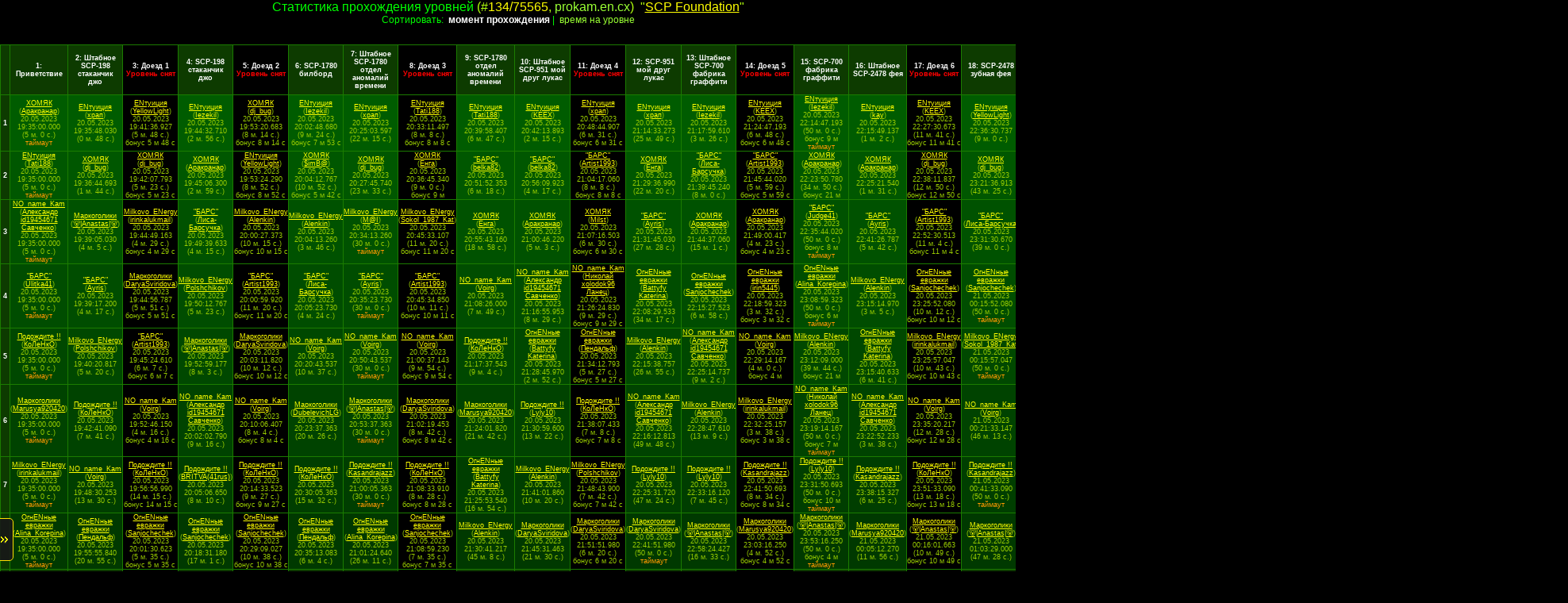

--- FILE ---
content_type: text/html; charset=utf-8
request_url: https://prokam.en.cx/GameStat.aspx?gid=75565
body_size: 8366
content:
 
<!DOCTYPE html PUBLIC "-//W3C//DTD XHTML 1.0 Transitional//EN" "http://www.w3.org/TR/xhtml1/DTD/xhtml1-transitional.dtd">
<html xmlns="http://www.w3.org/1999/xhtml">
<head>
    <link href="https://world.en.cx/css/release/mainstyles.css?ver=1.88.0.0" type="text/css" rel="stylesheet" media="screen,projection" />
<link href="https://world.en.cx/css/release/gameStat.css?ver=1.88.0.0" type="text/css" rel="stylesheet" media="screen,projection" />
<script src="https://world.en.cx/js/jQuery/jquery-1.6.2.js?ver=1.88.0.0" type="text/javascript"></script>
<script src="https://world.en.cx/js/release/consCommon.js?ver=1.88.0.0" type="text/javascript"></script>
<script src="https://world.en.cx/js/release/consUi.js?ver=1.88.0.0" type="text/javascript"></script>
<script src="https://world.en.cx/js/release/gameStat.js?ver=1.88.0.0" type="text/javascript"></script>
<style type="text/css" media="screen,projection">.enPnl1.clr1{background-color:#000000 !important;border-color:#00AC04 !important;} </style>
    
    










<link rel="shortcut icon" href="https://cdn.endata.cx/images/favicon.ico"></link>


<script type="text/javascript">
window.AjaxHelper = new AjaxHelperClass('Загрузка...');
window.DataDomain = 'https://cdn.endata.cx';
window.locale = 'ru';
</script>
    <title>Статистика игры</title>        
	
		
	
	
</head>
<body>


<div ID="DefaultDialogSkin" style="display:none;">
	<div class="enPnl1 border_rad3 clr1">
		<div ID="dlgContentArea" style="overflow:auto;padding:10px;">
		</div>
		<div style="text-align: center; padding: 10px;" width="100%" class="dlgButtons">
			<input type="image" border="0" src="https://cdn.endata.cx/data/buttons/common/ok.gif" height="20" name="dlgBtnOK" onclick="return false;" title="OK" class="hidden" width="26" alt="OK" />  
			<input type="image" border="0" src="https://cdn.endata.cx/data/buttons/cancel_ru.gif" height="20" name="dlgBtnCancel" onclick="return false;" title="Отмена" class="hidden" alt="Отмена" />  
			<input type="image" border="0" src="https://cdn.endata.cx/data/buttons/yes_ru.gif" height="20" name="dlgBtnYes" onclick="return false;" title="Да" class="hidden" alt="Да" />  
			<input type="image" border="0" src="https://cdn.endata.cx/data/buttons/no_ru.gif" height="20" name="dlgBtnNo" onclick="return false;" title="Нет" class="hidden" alt="Нет" />  
			<div class="hidden" id="dlgLnkClose">
				[<a ID="lnkClose" name="lnkClose" href="javascript:void(0);">Закрыть</a>]
			</div>
		</div>
	</div>
</div>


<script type="text/javascript">//<![CDATA[

 var i11716644521 = new EnDialogBox({"skin":"DefaultDialogSkin","width":666,"height":380,"title":"Помощь","btnHidden":"hddni11716644521","buttons":["dlgBtnOK"]});
//]]></script>
<script type="text/javascript">window.dateTimeParser = new DateTimeParser('27.05.198718:44:16.234');</script>
<table width="100%" cellpadding="0" cellspacing="0">
	<tr>
		<td align="center">
			<span style="font-size: 16px;">
				Статистика прохождения уровней
				
				
				<span class="yellow_darkgreen">(#<span class="gold"><span id="ltrGameNum" title="Порядковый номер">134</span>/<span id="ltrGameID" title="Уникальный номер">75565</span></span>, <a href="http://prokam.en.cx/" id="lnkDomain" target="_blank" class="lm">prokam.en.cx</a>)</span>
				
				
				&nbsp;<span class="yellow_darkgreen">"<a href="/GameDetails.aspx?gid=75565" id="lnkGameName" class="ff0">SCP Foundation</a>"</span>
				
				<br />
				<span style="font-size: 12px;">
					Сортировать:&nbsp;
					<span class='white_bold'>момент прохождения</span>&nbsp;|&nbsp;
					<a href="/GameStat.aspx?gid=75565&sortfield=SpentSeconds" class="lm">время на уровне</a>
				</span>
				
			</span>
		</td>
	</tr>
	<tr><td><div class="spacerH10"></div></td></tr>
</table>





<span id="GameStatObject_Username" name="Username" style="color:black">Guest</span>
<table id="trackbar" style="visibility: hidden;">
	<tr>
		<td align="center">
			<div id="trackdiv" class="stat">
				<div class="fl">
					<span class="white">Шаг:</span>&nbsp;<span id="stepHolder"></span>&nbsp;&nbsp;
					<span class="white">Время:</span>&nbsp;<span id="timeHolder"></span>&nbsp;&nbsp;
					<span class="white">
						Управление бегунком:&nbsp;
						<b><span class="yellow_lihgt">Ctrl</span>&nbsp;+&nbsp;
							<span class="yellow_lihgt">&lt;&nbsp;
								<span class="green normal">или</span>&nbsp;&gt;
							</span>
						</b>
					</span>
				</div>
				<div class="fr">
					<a onclick="hideTrack(); return false;" href="javascript: void(0);" class="hideTrack">
						<div class="stat close"></div>
					</a>
				</div>
				<div class="cb"></div>
				<span id="level-track"></span>
			</div>
		</td>
	</tr>
</table>
<a onclick="showTrack(); return false;" href="/AdminPanel.aspx">
	<div id="closedSlider" class="stat">
		<div class="stat arrow">
		</div>
	</div>
</a>
<script type="text/javascript">
//<![CDATA[
	jQuery(function() {
		window.sliderStartTime = '20.05.2023 19:30:00.000';
		$("#trackbar").css("left", '-' + parseInt($("#trackdiv").width() + $("#trackdiv").offset().left + 6) + "px").hide().css("visibility", ""); 
	});
	//]]>
</script>

<table id="GameStatObject_DataTable" class="DataTable" cellspacing="1" cellpadding="0" border="0">
	<tr class="levelsRow">
		<td><div class="spacer"></div></td><td style="width:3%;">1: Приветствие</td><td style="width:3%;">2: Штабное SCP-198 стаканчик джо</td><td style="background-color:#000;width:3%;">3: Доезд 1<br /><span class="dismissed">Уровень снят</span></td><td style="width:3%;">4: SCP-198 стаканчик джо</td><td style="background-color:#000;width:3%;">5: Доезд 2<br /><span class="dismissed">Уровень снят</span></td><td style="width:3%;">6: SCP-1780 билборд</td><td style="width:3%;">7: Штабное SCP-1780 отдел аномалий времени</td><td style="background-color:#000;width:3%;">8: Доезд 3<br /><span class="dismissed">Уровень снят</span></td><td style="width:3%;">9: SCP-1780 отдел аномалий времени</td><td style="width:3%;">10: Штабное SCP-951 мой друг лукас</td><td style="background-color:#000;width:3%;">11: Доезд 4<br /><span class="dismissed">Уровень снят</span></td><td style="width:3%;">12: SCP-951 мой друг лукас </td><td style="width:3%;">13: Штабное SCP-700 фабрика граффити</td><td style="background-color:#000;width:3%;">14: Доезд 5<br /><span class="dismissed">Уровень снят</span></td><td style="width:3%;">15: SCP-700 фабрика граффити</td><td style="width:3%;">16: Штабное SCP-2478 фея</td><td style="background-color:#000;width:3%;">17: Доезд 6<br /><span class="dismissed">Уровень снят</span></td><td style="width:3%;">18: SCP-2478 зубная фея</td><td style="width:3%;">19: Штабное SCP-018 Ролевая онлайн-игра</td><td style="background-color:#000;width:3%;">20: Доезд 7<br /><span class="dismissed">Уровень снят</span></td><td style="width:3%;">21: SCP-018 Ролевая онлайн-игра</td><td style="width:3%;">22: Штабное SCP-012 скверная мелодия</td><td style="background-color:#000;width:3%;">23: Доезд 8<br /><span class="dismissed">Уровень снят</span></td><td style="width:3%;">24: SCP-012 скверная мелодия</td><td style="width:3%;">25: Финалочка</td><td class="totalRowHead" style="width:3%;">Итоговое время</td><td class="totalRowHead" style="width:3%;">Итоговое время<br />(&ndash;бонусы +штрафы)</td><td><div class="spacer"></div></td>
	</tr><tr style="background-color:#005C00;">
		<td class="levelNum">1</td><td class=" id170365" onclick="highLight(&#39;170365&#39;);"><div class='dataCell'><a href="/Teams/TeamDetails.aspx?tid=170365">ХОМЯК</a><br />(<a href="/UserDetails.aspx?uid=1612232">Аракранар</a>)<br />20.05.2023<br />19:35:00.000<br />(5&nbsp;м.&nbsp;0&nbsp;с.)<div class="cb timeout">таймаут</div></div></td><td class=" id146286" onclick="highLight(&#39;146286&#39;);"><div class='dataCell'><a href="/Teams/TeamDetails.aspx?tid=146286">ENтуиция</a><br />(<a href="/UserDetails.aspx?uid=51641">храп</a>)<br />20.05.2023<br />19:35:48.030<br />(0&nbsp;м.&nbsp;48&nbsp;с.)</div></td><td class=" id146286" onclick="highLight(&#39;146286&#39;);" style="background-color:#000;"><div class='dataCell'><a href="/Teams/TeamDetails.aspx?tid=146286">ENтуиция</a><br />(<a href="/UserDetails.aspx?uid=1498542">YellowLight</a>)<br />20.05.2023<br />19:41:36.927<br />(5&nbsp;м.&nbsp;48&nbsp;с.)<br />бонус 5 м 48 с</div></td><td class=" id146286" onclick="highLight(&#39;146286&#39;);"><div class='dataCell'><a href="/Teams/TeamDetails.aspx?tid=146286">ENтуиция</a><br />(<a href="/UserDetails.aspx?uid=1598261">Iezekil</a>)<br />20.05.2023<br />19:44:32.710<br />(2&nbsp;м.&nbsp;56&nbsp;с.)</div></td><td class=" id170365" onclick="highLight(&#39;170365&#39;);" style="background-color:#000;"><div class='dataCell'><a href="/Teams/TeamDetails.aspx?tid=170365">ХОМЯК</a><br />(<a href="/UserDetails.aspx?uid=1569921">dj_bug</a>)<br />20.05.2023<br />19:53:20.683<br />(8&nbsp;м.&nbsp;14&nbsp;с.)<br />бонус 8 м 14 с</div></td><td class=" id146286" onclick="highLight(&#39;146286&#39;);"><div class='dataCell'><a href="/Teams/TeamDetails.aspx?tid=146286">ENтуиция</a><br />(<a href="/UserDetails.aspx?uid=1598261">Iezekil</a>)<br />20.05.2023<br />20:02:48.680<br />(9&nbsp;м.&nbsp;24&nbsp;с.)<br />бонус 7 м 53 с</div></td><td class=" id146286" onclick="highLight(&#39;146286&#39;);"><div class='dataCell'><a href="/Teams/TeamDetails.aspx?tid=146286">ENтуиция</a><br />(<a href="/UserDetails.aspx?uid=51641">храп</a>)<br />20.05.2023<br />20:25:03.597<br />(22&nbsp;м.&nbsp;15&nbsp;с.)</div></td><td class=" id146286" onclick="highLight(&#39;146286&#39;);" style="background-color:#000;"><div class='dataCell'><a href="/Teams/TeamDetails.aspx?tid=146286">ENтуиция</a><br />(<a href="/UserDetails.aspx?uid=1753540">Tati188</a>)<br />20.05.2023<br />20:33:11.497<br />(8&nbsp;м.&nbsp;8&nbsp;с.)<br />бонус 8 м 8 с</div></td><td class=" id146286" onclick="highLight(&#39;146286&#39;);"><div class='dataCell'><a href="/Teams/TeamDetails.aspx?tid=146286">ENтуиция</a><br />(<a href="/UserDetails.aspx?uid=1753540">Tati188</a>)<br />20.05.2023<br />20:39:58.407<br />(6&nbsp;м.&nbsp;47&nbsp;с.)</div></td><td class=" id146286" onclick="highLight(&#39;146286&#39;);"><div class='dataCell'><a href="/Teams/TeamDetails.aspx?tid=146286">ENтуиция</a><br />(<a href="/UserDetails.aspx?uid=1529628">KEEX</a>)<br />20.05.2023<br />20:42:13.893<br />(2&nbsp;м.&nbsp;15&nbsp;с.)</div></td><td class=" id146286" onclick="highLight(&#39;146286&#39;);" style="background-color:#000;"><div class='dataCell'><a href="/Teams/TeamDetails.aspx?tid=146286">ENтуиция</a><br />(<a href="/UserDetails.aspx?uid=51641">храп</a>)<br />20.05.2023<br />20:48:44.907<br />(6&nbsp;м.&nbsp;31&nbsp;с.)<br />бонус 6 м 31 с</div></td><td class=" id146286" onclick="highLight(&#39;146286&#39;);"><div class='dataCell'><a href="/Teams/TeamDetails.aspx?tid=146286">ENтуиция</a><br />(<a href="/UserDetails.aspx?uid=51641">храп</a>)<br />20.05.2023<br />21:14:33.273<br />(25&nbsp;м.&nbsp;49&nbsp;с.)</div></td><td class=" id146286" onclick="highLight(&#39;146286&#39;);"><div class='dataCell'><a href="/Teams/TeamDetails.aspx?tid=146286">ENтуиция</a><br />(<a href="/UserDetails.aspx?uid=1598261">Iezekil</a>)<br />20.05.2023<br />21:17:59.610<br />(3&nbsp;м.&nbsp;26&nbsp;с.)</div></td><td class=" id146286" onclick="highLight(&#39;146286&#39;);" style="background-color:#000;"><div class='dataCell'><a href="/Teams/TeamDetails.aspx?tid=146286">ENтуиция</a><br />(<a href="/UserDetails.aspx?uid=1529628">KEEX</a>)<br />20.05.2023<br />21:24:47.193<br />(6&nbsp;м.&nbsp;48&nbsp;с.)<br />бонус 6 м 48 с</div></td><td class=" id146286" onclick="highLight(&#39;146286&#39;);"><div class='dataCell'><a href="/Teams/TeamDetails.aspx?tid=146286">ENтуиция</a><br />(<a href="/UserDetails.aspx?uid=1598261">Iezekil</a>)<br />20.05.2023<br />22:14:47.193<br />(50&nbsp;м.&nbsp;0&nbsp;с.)<br />бонус 9 м<div class="cb timeout">таймаут</div></div></td><td class=" id146286" onclick="highLight(&#39;146286&#39;);"><div class='dataCell'><a href="/Teams/TeamDetails.aspx?tid=146286">ENтуиция</a><br />(<a href="/UserDetails.aspx?uid=1500891">kay</a>)<br />20.05.2023<br />22:15:49.137<br />(1&nbsp;м.&nbsp;2&nbsp;с.)</div></td><td class=" id146286" onclick="highLight(&#39;146286&#39;);" style="background-color:#000;"><div class='dataCell'><a href="/Teams/TeamDetails.aspx?tid=146286">ENтуиция</a><br />(<a href="/UserDetails.aspx?uid=1529628">KEEX</a>)<br />20.05.2023<br />22:27:30.673<br />(11&nbsp;м.&nbsp;41&nbsp;с.)<br />бонус 11 м 41 с</div></td><td class=" id146286" onclick="highLight(&#39;146286&#39;);"><div class='dataCell'><a href="/Teams/TeamDetails.aspx?tid=146286">ENтуиция</a><br />(<a href="/UserDetails.aspx?uid=1498542">YellowLight</a>)<br />20.05.2023<br />22:36:30.737<br />(9&nbsp;м.&nbsp;0&nbsp;с.)</div></td><td class=" id146286" onclick="highLight(&#39;146286&#39;);"><div class='dataCell'><a href="/Teams/TeamDetails.aspx?tid=146286">ENтуиция</a><br />(<a href="/UserDetails.aspx?uid=1529628">KEEX</a>)<br />20.05.2023<br />22:36:52.810<br />(0&nbsp;м.&nbsp;22&nbsp;с.)</div></td><td class=" id146286" onclick="highLight(&#39;146286&#39;);" style="background-color:#000;"><div class='dataCell'><a href="/Teams/TeamDetails.aspx?tid=146286">ENтуиция</a><br />(<a href="/UserDetails.aspx?uid=1498542">YellowLight</a>)<br />20.05.2023<br />22:44:06.703<br />(7&nbsp;м.&nbsp;14&nbsp;с.)<br />бонус 7 м 14 с</div></td><td class=" id146286" onclick="highLight(&#39;146286&#39;);"><div class='dataCell'><a href="/Teams/TeamDetails.aspx?tid=146286">ENтуиция</a><br />(<a href="/UserDetails.aspx?uid=1529628">KEEX</a>)<br />20.05.2023<br />22:48:21.953<br />(4&nbsp;м.&nbsp;15&nbsp;с.)</div></td><td class=" id146286" onclick="highLight(&#39;146286&#39;);"><div class='dataCell'><a href="/Teams/TeamDetails.aspx?tid=146286">ENтуиция</a><br />(<a href="/UserDetails.aspx?uid=1529628">KEEX</a>)<br />20.05.2023<br />23:10:05.037<br />(21&nbsp;м.&nbsp;44&nbsp;с.)</div></td><td class=" id146286" onclick="highLight(&#39;146286&#39;);" style="background-color:#000;"><div class='dataCell'><a href="/Teams/TeamDetails.aspx?tid=146286">ENтуиция</a><br />(<a href="/UserDetails.aspx?uid=1498542">YellowLight</a>)<br />20.05.2023<br />23:21:07.323<br />(11&nbsp;м.&nbsp;2&nbsp;с.)<br />бонус 11 м 2 с</div></td><td class=" id146286" onclick="highLight(&#39;146286&#39;);"><div class='dataCell'><a href="/Teams/TeamDetails.aspx?tid=146286">ENтуиция</a><br />(<a href="/UserDetails.aspx?uid=1529628">KEEX</a>)<br />20.05.2023<br />23:21:55.027<br />(0&nbsp;м.&nbsp;48&nbsp;с.)</div></td><td class=" id146286" onclick="highLight(&#39;146286&#39;);"><div class='dataCell'><a href="/Teams/TeamDetails.aspx?tid=146286">ENтуиция</a><br />(<a href="/UserDetails.aspx?uid=1598261">Iezekil</a>)<br />20.05.2023<br />23:26:55.027<br />(5&nbsp;м.&nbsp;0&nbsp;с.)<div class="cb timeout">таймаут</div></div></td><td class="totalCell id146286" onclick="highLight(&#39;146286&#39;);" style="background-color:#5C0000;"><div class="wrapper"><div class="n">25</div>&nbsp;&nbsp;&nbsp;&nbsp;<a href="/Teams/TeamDetails.aspx?tid=146286">ENтуиция</a>&nbsp;&nbsp;&nbsp;&nbsp;<br />20.05.2023<br />23:26:55.027<br />(3&nbsp;ч.&nbsp;56&nbsp;м.)<br />бонус 1 ч 22 м 57 с</div></td><td class="totalCell id146286" onclick="highLight(&#39;146286&#39;);" style="background-color:#5C0000;"><div class="wrapper"><div class="n">25</div>&nbsp;&nbsp;&nbsp;&nbsp;<a href="/Teams/TeamDetails.aspx?tid=146286">ENтуиция</a>&nbsp;&nbsp;&nbsp;&nbsp;<br />20.05.2023<br />22:03:58.027<br />(2&nbsp;ч.&nbsp;33&nbsp;м.)</div></td><td class="levelNum">1</td>
	</tr><tr style="background-color:#005700;">
		<td class="levelNum">2</td><td class=" id146286" onclick="highLight(&#39;146286&#39;);"><div class='dataCell'><a href="/Teams/TeamDetails.aspx?tid=146286">ENтуиция</a><br />(<a href="/UserDetails.aspx?uid=1753540">Tati188</a>)<br />20.05.2023<br />19:35:00.000<br />(5&nbsp;м.&nbsp;0&nbsp;с.)<div class="cb timeout">таймаут</div></div></td><td class=" id170365" onclick="highLight(&#39;170365&#39;);"><div class='dataCell'><a href="/Teams/TeamDetails.aspx?tid=170365">ХОМЯК</a><br />(<a href="/UserDetails.aspx?uid=1569921">dj_bug</a>)<br />20.05.2023<br />19:36:44.693<br />(1&nbsp;м.&nbsp;44&nbsp;с.)</div></td><td class=" id170365" onclick="highLight(&#39;170365&#39;);" style="background-color:#000;"><div class='dataCell'><a href="/Teams/TeamDetails.aspx?tid=170365">ХОМЯК</a><br />(<a href="/UserDetails.aspx?uid=1569921">dj_bug</a>)<br />20.05.2023<br />19:42:07.793<br />(5&nbsp;м.&nbsp;23&nbsp;с.)<br />бонус 5 м 23 с</div></td><td class=" id170365" onclick="highLight(&#39;170365&#39;);"><div class='dataCell'><a href="/Teams/TeamDetails.aspx?tid=170365">ХОМЯК</a><br />(<a href="/UserDetails.aspx?uid=1612232">Аракранар</a>)<br />20.05.2023<br />19:45:06.300<br />(2&nbsp;м.&nbsp;59&nbsp;с.)</div></td><td class=" id146286" onclick="highLight(&#39;146286&#39;);" style="background-color:#000;"><div class='dataCell'><a href="/Teams/TeamDetails.aspx?tid=146286">ENтуиция</a><br />(<a href="/UserDetails.aspx?uid=1498542">YellowLight</a>)<br />20.05.2023<br />19:53:24.290<br />(8&nbsp;м.&nbsp;52&nbsp;с.)<br />бонус 8 м 52 с</div></td><td class=" id170365" onclick="highLight(&#39;170365&#39;);"><div class='dataCell'><a href="/Teams/TeamDetails.aspx?tid=170365">ХОМЯК</a><br />(<a href="/UserDetails.aspx?uid=1652630">$imB@</a>)<br />20.05.2023<br />20:04:12.767<br />(10&nbsp;м.&nbsp;52&nbsp;с.)<br />бонус 5 м 42 с</div></td><td class=" id170365" onclick="highLight(&#39;170365&#39;);"><div class='dataCell'><a href="/Teams/TeamDetails.aspx?tid=170365">ХОМЯК</a><br />(<a href="/UserDetails.aspx?uid=1569921">dj_bug</a>)<br />20.05.2023<br />20:27:45.740<br />(23&nbsp;м.&nbsp;33&nbsp;с.)</div></td><td class=" id170365" onclick="highLight(&#39;170365&#39;);" style="background-color:#000;"><div class='dataCell'><a href="/Teams/TeamDetails.aspx?tid=170365">ХОМЯК</a><br />(<a href="/UserDetails.aspx?uid=1541852">Енга</a>)<br />20.05.2023<br />20:36:45.340<br />(9&nbsp;м.&nbsp;0&nbsp;с.)<br />бонус 9 м</div></td><td class=" id181227" onclick="highLight(&#39;181227&#39;);"><div class='dataCell'><a href="/Teams/TeamDetails.aspx?tid=181227">&quot;БАРС&quot;</a><br />(<a href="/UserDetails.aspx?uid=1768134">belka82</a>)<br />20.05.2023<br />20:51:52.353<br />(6&nbsp;м.&nbsp;18&nbsp;с.)</div></td><td class=" id181227" onclick="highLight(&#39;181227&#39;);"><div class='dataCell'><a href="/Teams/TeamDetails.aspx?tid=181227">&quot;БАРС&quot;</a><br />(<a href="/UserDetails.aspx?uid=1768134">belka82</a>)<br />20.05.2023<br />20:56:09.923<br />(4&nbsp;м.&nbsp;17&nbsp;с.)</div></td><td class=" id181227" onclick="highLight(&#39;181227&#39;);" style="background-color:#000;"><div class='dataCell'><a href="/Teams/TeamDetails.aspx?tid=181227">&quot;БАРС&quot;</a><br />(<a href="/UserDetails.aspx?uid=1579963">Artist1993</a>)<br />20.05.2023<br />21:04:17.060<br />(8&nbsp;м.&nbsp;8&nbsp;с.)<br />бонус 8 м 8 с</div></td><td class=" id170365" onclick="highLight(&#39;170365&#39;);"><div class='dataCell'><a href="/Teams/TeamDetails.aspx?tid=170365">ХОМЯК</a><br />(<a href="/UserDetails.aspx?uid=1541852">Енга</a>)<br />20.05.2023<br />21:29:36.990<br />(22&nbsp;м.&nbsp;20&nbsp;с.)</div></td><td class=" id181227" onclick="highLight(&#39;181227&#39;);"><div class='dataCell'><a href="/Teams/TeamDetails.aspx?tid=181227">&quot;БАРС&quot;</a><br />(<a href="/UserDetails.aspx?uid=1713587">Лиса-Барсучка</a>)<br />20.05.2023<br />21:39:45.240<br />(8&nbsp;м.&nbsp;0&nbsp;с.)</div></td><td class=" id181227" onclick="highLight(&#39;181227&#39;);" style="background-color:#000;"><div class='dataCell'><a href="/Teams/TeamDetails.aspx?tid=181227">&quot;БАРС&quot;</a><br />(<a href="/UserDetails.aspx?uid=1579963">Artist1993</a>)<br />20.05.2023<br />21:45:44.020<br />(5&nbsp;м.&nbsp;59&nbsp;с.)<br />бонус 5 м 59 с</div></td><td class=" id170365" onclick="highLight(&#39;170365&#39;);"><div class='dataCell'><a href="/Teams/TeamDetails.aspx?tid=170365">ХОМЯК</a><br />(<a href="/UserDetails.aspx?uid=1612232">Аракранар</a>)<br />20.05.2023<br />22:23:50.780<br />(34&nbsp;м.&nbsp;50&nbsp;с.)<br />бонус 21 м</div></td><td class=" id170365" onclick="highLight(&#39;170365&#39;);"><div class='dataCell'><a href="/Teams/TeamDetails.aspx?tid=170365">ХОМЯК</a><br />(<a href="/UserDetails.aspx?uid=1612232">Аракранар</a>)<br />20.05.2023<br />22:25:21.540<br />(1&nbsp;м.&nbsp;31&nbsp;с.)</div></td><td class=" id170365" onclick="highLight(&#39;170365&#39;);" style="background-color:#000;"><div class='dataCell'><a href="/Teams/TeamDetails.aspx?tid=170365">ХОМЯК</a><br />(<a href="/UserDetails.aspx?uid=1569921">dj_bug</a>)<br />20.05.2023<br />22:38:11.837<br />(12&nbsp;м.&nbsp;50&nbsp;с.)<br />бонус 12 м 50 с</div></td><td class=" id170365" onclick="highLight(&#39;170365&#39;);"><div class='dataCell'><a href="/Teams/TeamDetails.aspx?tid=170365">ХОМЯК</a><br />(<a href="/UserDetails.aspx?uid=1569921">dj_bug</a>)<br />20.05.2023<br />23:21:36.913<br />(43&nbsp;м.&nbsp;25&nbsp;с.)</div></td><td class=" id170365" onclick="highLight(&#39;170365&#39;);"><div class='dataCell'><a href="/Teams/TeamDetails.aspx?tid=170365">ХОМЯК</a><br />(<a href="/UserDetails.aspx?uid=1612232">Аракранар</a>)<br />20.05.2023<br />23:23:51.703<br />(2&nbsp;м.&nbsp;15&nbsp;с.)</div></td><td class=" id170365" onclick="highLight(&#39;170365&#39;);" style="background-color:#000;"><div class='dataCell'><a href="/Teams/TeamDetails.aspx?tid=170365">ХОМЯК</a><br />(<a href="/UserDetails.aspx?uid=1612232">Аракранар</a>)<br />20.05.2023<br />23:31:11.453<br />(7&nbsp;м.&nbsp;20&nbsp;с.)<br />бонус 7 м 20 с</div></td><td class=" id170365" onclick="highLight(&#39;170365&#39;);"><div class='dataCell'><a href="/Teams/TeamDetails.aspx?tid=170365">ХОМЯК</a><br />(<a href="/UserDetails.aspx?uid=1569921">dj_bug</a>)<br />20.05.2023<br />23:40:33.103<br />(9&nbsp;м.&nbsp;22&nbsp;с.)</div></td><td class=" id170365" onclick="highLight(&#39;170365&#39;);"><div class='dataCell'><a href="/Teams/TeamDetails.aspx?tid=170365">ХОМЯК</a><br />(<a href="/UserDetails.aspx?uid=1612232">Аракранар</a>)<br />21.05.2023<br />00:10:33.103<br />(30&nbsp;м.&nbsp;0&nbsp;с.)<div class="cb timeout">таймаут</div></div></td><td class=" id170365" onclick="highLight(&#39;170365&#39;);" style="background-color:#000;"><div class='dataCell'><a href="/Teams/TeamDetails.aspx?tid=170365">ХОМЯК</a><br />(<a href="/UserDetails.aspx?uid=1612232">Аракранар</a>)<br />21.05.2023<br />00:17:44.927<br />(7&nbsp;м.&nbsp;11&nbsp;с.)<br />бонус 7 м 11 с</div></td><td class=" id170365" onclick="highLight(&#39;170365&#39;);"><div class='dataCell'><a href="/Teams/TeamDetails.aspx?tid=170365">ХОМЯК</a><br />(<a href="/UserDetails.aspx?uid=88188">_Stormy_</a>)<br />21.05.2023<br />00:20:08.723<br />(2&nbsp;м.&nbsp;24&nbsp;с.)</div></td><td class=" id170365" onclick="highLight(&#39;170365&#39;);"><div class='dataCell'><a href="/Teams/TeamDetails.aspx?tid=170365">ХОМЯК</a><br />(<a href="/UserDetails.aspx?uid=1739676">Тасюндрик</a>)<br />21.05.2023<br />00:25:08.723<br />(5&nbsp;м.&nbsp;0&nbsp;с.)<div class="cb timeout">таймаут</div></div></td><td class="totalCell id170365" onclick="highLight(&#39;170365&#39;);" style="background-color:#570000;"><div class="wrapper"><div class="n">25</div>&nbsp;&nbsp;&nbsp;&nbsp;<a href="/Teams/TeamDetails.aspx?tid=170365">ХОМЯК</a>&nbsp;&nbsp;&nbsp;&nbsp;<br />21.05.2023<br />00:25:08.723<br />(4&nbsp;ч.&nbsp;55&nbsp;м.)<br />бонус 1 ч 27 м 33 с</div></td><td class="totalCell id170365" onclick="highLight(&#39;170365&#39;);" style="background-color:#570000;"><div class="wrapper"><div class="n">25</div>&nbsp;&nbsp;&nbsp;&nbsp;<a href="/Teams/TeamDetails.aspx?tid=170365">ХОМЯК</a>&nbsp;&nbsp;&nbsp;&nbsp;<br />20.05.2023<br />22:57:35.723<br />(3&nbsp;ч.&nbsp;27&nbsp;м.)</div></td><td class="levelNum">2</td>
	</tr><tr style="background-color:#005200;">
		<td class="levelNum">3</td><td class=" id190509" onclick="highLight(&#39;190509&#39;);"><div class='dataCell'><a href="/Teams/TeamDetails.aspx?tid=190509">NO_name_Kam</a><br />(<a href="/UserDetails.aspx?uid=1768322">Александр id19454671 Савченко</a>)<br />20.05.2023<br />19:35:00.000<br />(5&nbsp;м.&nbsp;0&nbsp;с.)<div class="cb timeout">таймаут</div></div></td><td class=" id158773" onclick="highLight(&#39;158773&#39;);"><div class='dataCell'><a href="/Teams/TeamDetails.aspx?tid=158773">Маркоголики</a><br />(<a href="/UserDetails.aspx?uid=1598885">🐻|Anastas|🐻</a>)<br />20.05.2023<br />19:39:05.030<br />(4&nbsp;м.&nbsp;5&nbsp;с.)</div></td><td class=" id188137" onclick="highLight(&#39;188137&#39;);" style="background-color:#000;"><div class='dataCell'><a href="/Teams/TeamDetails.aspx?tid=188137">Milkovo_ENergy</a><br />(<a href="/UserDetails.aspx?uid=1736033">irinkalukmail</a>)<br />20.05.2023<br />19:44:49.163<br />(4&nbsp;м.&nbsp;29&nbsp;с.)<br />бонус 4 м 29 с</div></td><td class=" id181227" onclick="highLight(&#39;181227&#39;);"><div class='dataCell'><a href="/Teams/TeamDetails.aspx?tid=181227">&quot;БАРС&quot;</a><br />(<a href="/UserDetails.aspx?uid=1713587">Лиса-Барсучка</a>)<br />20.05.2023<br />19:49:39.633<br />(4&nbsp;м.&nbsp;15&nbsp;с.)</div></td><td class=" id188137" onclick="highLight(&#39;188137&#39;);" style="background-color:#000;"><div class='dataCell'><a href="/Teams/TeamDetails.aspx?tid=188137">Milkovo_ENergy</a><br />(<a href="/UserDetails.aspx?uid=1418942">Alenkin</a>)<br />20.05.2023<br />20:00:27.373<br />(10&nbsp;м.&nbsp;15&nbsp;с.)<br />бонус 10 м 15 с</div></td><td class=" id188137" onclick="highLight(&#39;188137&#39;);"><div class='dataCell'><a href="/Teams/TeamDetails.aspx?tid=188137">Milkovo_ENergy</a><br />(<a href="/UserDetails.aspx?uid=1418942">Alenkin</a>)<br />20.05.2023<br />20:04:13.260<br />(3&nbsp;м.&nbsp;46&nbsp;с.)</div></td><td class=" id188137" onclick="highLight(&#39;188137&#39;);"><div class='dataCell'><a href="/Teams/TeamDetails.aspx?tid=188137">Milkovo_ENergy</a><br />(<a href="/UserDetails.aspx?uid=1736051">M@I</a>)<br />20.05.2023<br />20:34:13.260<br />(30&nbsp;м.&nbsp;0&nbsp;с.)<div class="cb timeout">таймаут</div></div></td><td class=" id188137" onclick="highLight(&#39;188137&#39;);" style="background-color:#000;"><div class='dataCell'><a href="/Teams/TeamDetails.aspx?tid=188137">Milkovo_ENergy</a><br />(<a href="/UserDetails.aspx?uid=1761556">Sokol_1987_Kat</a>)<br />20.05.2023<br />20:45:33.107<br />(11&nbsp;м.&nbsp;20&nbsp;с.)<br />бонус 11 м 20 с</div></td><td class=" id170365" onclick="highLight(&#39;170365&#39;);"><div class='dataCell'><a href="/Teams/TeamDetails.aspx?tid=170365">ХОМЯК</a><br />(<a href="/UserDetails.aspx?uid=1541852">Енга</a>)<br />20.05.2023<br />20:55:43.160<br />(18&nbsp;м.&nbsp;58&nbsp;с.)</div></td><td class=" id170365" onclick="highLight(&#39;170365&#39;);"><div class='dataCell'><a href="/Teams/TeamDetails.aspx?tid=170365">ХОМЯК</a><br />(<a href="/UserDetails.aspx?uid=1612232">Аракранар</a>)<br />20.05.2023<br />21:00:46.220<br />(5&nbsp;м.&nbsp;3&nbsp;с.)</div></td><td class=" id170365" onclick="highLight(&#39;170365&#39;);" style="background-color:#000;"><div class='dataCell'><a href="/Teams/TeamDetails.aspx?tid=170365">ХОМЯК</a><br />(<a href="/UserDetails.aspx?uid=1561529">Milst</a>)<br />20.05.2023<br />21:07:16.503<br />(6&nbsp;м.&nbsp;30&nbsp;с.)<br />бонус 6 м 30 с</div></td><td class=" id181227" onclick="highLight(&#39;181227&#39;);"><div class='dataCell'><a href="/Teams/TeamDetails.aspx?tid=181227">&quot;БАРС&quot;</a><br />(<a href="/UserDetails.aspx?uid=46308">Ayris</a>)<br />20.05.2023<br />21:31:45.030<br />(27&nbsp;м.&nbsp;28&nbsp;с.)</div></td><td class=" id170365" onclick="highLight(&#39;170365&#39;);"><div class='dataCell'><a href="/Teams/TeamDetails.aspx?tid=170365">ХОМЯК</a><br />(<a href="/UserDetails.aspx?uid=1612232">Аракранар</a>)<br />20.05.2023<br />21:44:37.060<br />(15&nbsp;м.&nbsp;1&nbsp;с.)</div></td><td class=" id170365" onclick="highLight(&#39;170365&#39;);" style="background-color:#000;"><div class='dataCell'><a href="/Teams/TeamDetails.aspx?tid=170365">ХОМЯК</a><br />(<a href="/UserDetails.aspx?uid=1612232">Аракранар</a>)<br />20.05.2023<br />21:49:00.417<br />(4&nbsp;м.&nbsp;23&nbsp;с.)<br />бонус 4 м 23 с</div></td><td class=" id181227" onclick="highLight(&#39;181227&#39;);"><div class='dataCell'><a href="/Teams/TeamDetails.aspx?tid=181227">&quot;БАРС&quot;</a><br />(<a href="/UserDetails.aspx?uid=1768133">Judge41</a>)<br />20.05.2023<br />22:35:44.020<br />(50&nbsp;м.&nbsp;0&nbsp;с.)<br />бонус 8 м<div class="cb timeout">таймаут</div></div></td><td class=" id181227" onclick="highLight(&#39;181227&#39;);"><div class='dataCell'><a href="/Teams/TeamDetails.aspx?tid=181227">&quot;БАРС&quot;</a><br />(<a href="/UserDetails.aspx?uid=46308">Ayris</a>)<br />20.05.2023<br />22:41:26.787<br />(5&nbsp;м.&nbsp;42&nbsp;с.)</div></td><td class=" id181227" onclick="highLight(&#39;181227&#39;);" style="background-color:#000;"><div class='dataCell'><a href="/Teams/TeamDetails.aspx?tid=181227">&quot;БАРС&quot;</a><br />(<a href="/UserDetails.aspx?uid=1579963">Artist1993</a>)<br />20.05.2023<br />22:52:30.513<br />(11&nbsp;м.&nbsp;4&nbsp;с.)<br />бонус 11 м 4 с</div></td><td class=" id181227" onclick="highLight(&#39;181227&#39;);"><div class='dataCell'><a href="/Teams/TeamDetails.aspx?tid=181227">&quot;БАРС&quot;</a><br />(<a href="/UserDetails.aspx?uid=1713587">Лиса-Барсучка</a>)<br />20.05.2023<br />23:31:30.670<br />(39&nbsp;м.&nbsp;0&nbsp;с.)</div></td><td class=" id181227" onclick="highLight(&#39;181227&#39;);"><div class='dataCell'><a href="/Teams/TeamDetails.aspx?tid=181227">&quot;БАРС&quot;</a><br />(<a href="/UserDetails.aspx?uid=46308">Ayris</a>)<br />20.05.2023<br />23:32:04.573<br />(0&nbsp;м.&nbsp;34&nbsp;с.)</div></td><td class=" id181227" onclick="highLight(&#39;181227&#39;);" style="background-color:#000;"><div class='dataCell'><a href="/Teams/TeamDetails.aspx?tid=181227">&quot;БАРС&quot;</a><br />(<a href="/UserDetails.aspx?uid=1579963">Artist1993</a>)<br />20.05.2023<br />23:39:42.410<br />(7&nbsp;м.&nbsp;38&nbsp;с.)<br />бонус 7 м 38 с</div></td><td class=" id181227" onclick="highLight(&#39;181227&#39;);"><div class='dataCell'><a href="/Teams/TeamDetails.aspx?tid=181227">&quot;БАРС&quot;</a><br />(<a href="/UserDetails.aspx?uid=1713587">Лиса-Барсучка</a>)<br />20.05.2023<br />23:49:44.360<br />(10&nbsp;м.&nbsp;2&nbsp;с.)</div></td><td class=" id181227" onclick="highLight(&#39;181227&#39;);"><div class='dataCell'><a href="/Teams/TeamDetails.aspx?tid=181227">&quot;БАРС&quot;</a><br />(<a href="/UserDetails.aspx?uid=46308">Ayris</a>)<br />21.05.2023<br />00:19:44.360<br />(30&nbsp;м.&nbsp;0&nbsp;с.)<div class="cb timeout">таймаут</div></div></td><td class=" id181227" onclick="highLight(&#39;181227&#39;);" style="background-color:#000;"><div class='dataCell'><a href="/Teams/TeamDetails.aspx?tid=181227">&quot;БАРС&quot;</a><br />(<a href="/UserDetails.aspx?uid=1579963">Artist1993</a>)<br />21.05.2023<br />00:28:07.200<br />(8&nbsp;м.&nbsp;23&nbsp;с.)<br />бонус 8 м 23 с</div></td><td class=" id181227" onclick="highLight(&#39;181227&#39;);"><div class='dataCell'><a href="/Teams/TeamDetails.aspx?tid=181227">&quot;БАРС&quot;</a><br />(<a href="/UserDetails.aspx?uid=1713587">Лиса-Барсучка</a>)<br />21.05.2023<br />00:30:18.920<br />(2&nbsp;м.&nbsp;11&nbsp;с.)</div></td><td class=" id181227" onclick="highLight(&#39;181227&#39;);"><div class='dataCell'><a href="/Teams/TeamDetails.aspx?tid=181227">&quot;БАРС&quot;</a><br />(<a href="/UserDetails.aspx?uid=46308">Ayris</a>)<br />21.05.2023<br />00:35:18.920<br />(5&nbsp;м.&nbsp;0&nbsp;с.)<div class="cb timeout">таймаут</div></div></td><td class="totalCell id181227" onclick="highLight(&#39;181227&#39;);" style="background-color:#520000;"><div class="wrapper"><div class="n">25</div>&nbsp;&nbsp;&nbsp;&nbsp;<a href="/Teams/TeamDetails.aspx?tid=181227">&quot;БАРС&quot;</a>&nbsp;&nbsp;&nbsp;&nbsp;<br />21.05.2023<br />00:35:18.920<br />(5&nbsp;ч.&nbsp;5&nbsp;м.)<br />бонус 1 ч 16 м 50 с</div></td><td class="totalCell id181227" onclick="highLight(&#39;181227&#39;);" style="background-color:#520000;"><div class="wrapper"><div class="n">25</div>&nbsp;&nbsp;&nbsp;&nbsp;<a href="/Teams/TeamDetails.aspx?tid=181227">&quot;БАРС&quot;</a>&nbsp;&nbsp;&nbsp;&nbsp;<br />20.05.2023<br />23:18:28.920<br />(3&nbsp;ч.&nbsp;48&nbsp;м.)</div></td><td class="levelNum">3</td>
	</tr><tr style="background-color:#004D00;">
		<td class="levelNum">4</td><td class=" id181227" onclick="highLight(&#39;181227&#39;);"><div class='dataCell'><a href="/Teams/TeamDetails.aspx?tid=181227">&quot;БАРС&quot;</a><br />(<a href="/UserDetails.aspx?uid=1764024">Ulitka41</a>)<br />20.05.2023<br />19:35:00.000<br />(5&nbsp;м.&nbsp;0&nbsp;с.)<div class="cb timeout">таймаут</div></div></td><td class=" id181227" onclick="highLight(&#39;181227&#39;);"><div class='dataCell'><a href="/Teams/TeamDetails.aspx?tid=181227">&quot;БАРС&quot;</a><br />(<a href="/UserDetails.aspx?uid=46308">Ayris</a>)<br />20.05.2023<br />19:39:17.200<br />(4&nbsp;м.&nbsp;17&nbsp;с.)</div></td><td class=" id158773" onclick="highLight(&#39;158773&#39;);" style="background-color:#000;"><div class='dataCell'><a href="/Teams/TeamDetails.aspx?tid=158773">Маркоголики</a><br />(<a href="/UserDetails.aspx?uid=1589916">DaryaSviridova</a>)<br />20.05.2023<br />19:44:56.787<br />(5&nbsp;м.&nbsp;51&nbsp;с.)<br />бонус 5 м 51 с</div></td><td class=" id188137" onclick="highLight(&#39;188137&#39;);"><div class='dataCell'><a href="/Teams/TeamDetails.aspx?tid=188137">Milkovo_ENergy</a><br />(<a href="/UserDetails.aspx?uid=1768203">Polshchikov</a>)<br />20.05.2023<br />19:50:12.767<br />(5&nbsp;м.&nbsp;23&nbsp;с.)</div></td><td class=" id181227" onclick="highLight(&#39;181227&#39;);" style="background-color:#000;"><div class='dataCell'><a href="/Teams/TeamDetails.aspx?tid=181227">&quot;БАРС&quot;</a><br />(<a href="/UserDetails.aspx?uid=1579963">Artist1993</a>)<br />20.05.2023<br />20:00:59.920<br />(11&nbsp;м.&nbsp;20&nbsp;с.)<br />бонус 11 м 20 с</div></td><td class=" id181227" onclick="highLight(&#39;181227&#39;);"><div class='dataCell'><a href="/Teams/TeamDetails.aspx?tid=181227">&quot;БАРС&quot;</a><br />(<a href="/UserDetails.aspx?uid=1713587">Лиса-Барсучка</a>)<br />20.05.2023<br />20:05:23.730<br />(4&nbsp;м.&nbsp;24&nbsp;с.)</div></td><td class=" id181227" onclick="highLight(&#39;181227&#39;);"><div class='dataCell'><a href="/Teams/TeamDetails.aspx?tid=181227">&quot;БАРС&quot;</a><br />(<a href="/UserDetails.aspx?uid=46308">Ayris</a>)<br />20.05.2023<br />20:35:23.730<br />(30&nbsp;м.&nbsp;0&nbsp;с.)<div class="cb timeout">таймаут</div></div></td><td class=" id181227" onclick="highLight(&#39;181227&#39;);" style="background-color:#000;"><div class='dataCell'><a href="/Teams/TeamDetails.aspx?tid=181227">&quot;БАРС&quot;</a><br />(<a href="/UserDetails.aspx?uid=1579963">Artist1993</a>)<br />20.05.2023<br />20:45:34.850<br />(10&nbsp;м.&nbsp;11&nbsp;с.)<br />бонус 10 м 11 с</div></td><td class=" id190509" onclick="highLight(&#39;190509&#39;);"><div class='dataCell'><a href="/Teams/TeamDetails.aspx?tid=190509">NO_name_Kam</a><br />(<a href="/UserDetails.aspx?uid=1760822">Voirg</a>)<br />20.05.2023<br />21:08:26.000<br />(7&nbsp;м.&nbsp;49&nbsp;с.)</div></td><td class=" id190509" onclick="highLight(&#39;190509&#39;);"><div class='dataCell'><a href="/Teams/TeamDetails.aspx?tid=190509">NO_name_Kam</a><br />(<a href="/UserDetails.aspx?uid=1768322">Александр id19454671 Савченко</a>)<br />20.05.2023<br />21:16:55.953<br />(8&nbsp;м.&nbsp;29&nbsp;с.)</div></td><td class=" id190509" onclick="highLight(&#39;190509&#39;);" style="background-color:#000;"><div class='dataCell'><a href="/Teams/TeamDetails.aspx?tid=190509">NO_name_Kam</a><br />(<a href="/UserDetails.aspx?uid=1762510">Николай xolodok96 Ланец</a>)<br />20.05.2023<br />21:26:24.830<br />(9&nbsp;м.&nbsp;29&nbsp;с.)<br />бонус 9 м 29 с</div></td><td class=" id187735" onclick="highLight(&#39;187735&#39;);"><div class='dataCell'><a href="/Teams/TeamDetails.aspx?tid=187735">ОгнENные евражки</a><br />(<a href="/UserDetails.aspx?uid=1767142">Battyfy Katerina</a>)<br />20.05.2023<br />22:08:29.533<br />(34&nbsp;м.&nbsp;17&nbsp;с.)</div></td><td class=" id187735" onclick="highLight(&#39;187735&#39;);"><div class='dataCell'><a href="/Teams/TeamDetails.aspx?tid=187735">ОгнENные евражки</a><br />(<a href="/UserDetails.aspx?uid=1748954">Sanjochechek</a>)<br />20.05.2023<br />22:15:27.523<br />(6&nbsp;м.&nbsp;58&nbsp;с.)</div></td><td class=" id187735" onclick="highLight(&#39;187735&#39;);" style="background-color:#000;"><div class='dataCell'><a href="/Teams/TeamDetails.aspx?tid=187735">ОгнENные евражки</a><br />(<a href="/UserDetails.aspx?uid=1749479">irin5445</a>)<br />20.05.2023<br />22:18:59.323<br />(3&nbsp;м.&nbsp;32&nbsp;с.)<br />бонус 3 м 32 с</div></td><td class=" id187735" onclick="highLight(&#39;187735&#39;);"><div class='dataCell'><a href="/Teams/TeamDetails.aspx?tid=187735">ОгнENные евражки</a><br />(<a href="/UserDetails.aspx?uid=1734066">Alina_Korepina</a>)<br />20.05.2023<br />23:08:59.323<br />(50&nbsp;м.&nbsp;0&nbsp;с.)<br />бонус 6 м<div class="cb timeout">таймаут</div></div></td><td class=" id188137" onclick="highLight(&#39;188137&#39;);"><div class='dataCell'><a href="/Teams/TeamDetails.aspx?tid=188137">Milkovo_ENergy</a><br />(<a href="/UserDetails.aspx?uid=1418942">Alenkin</a>)<br />20.05.2023<br />23:15:14.970<br />(3&nbsp;м.&nbsp;5&nbsp;с.)</div></td><td class=" id187735" onclick="highLight(&#39;187735&#39;);" style="background-color:#000;"><div class='dataCell'><a href="/Teams/TeamDetails.aspx?tid=187735">ОгнENные евражки</a><br />(<a href="/UserDetails.aspx?uid=1748954">Sanjochechek</a>)<br />20.05.2023<br />23:25:52.080<br />(10&nbsp;м.&nbsp;12&nbsp;с.)<br />бонус 10 м 12 с</div></td><td class=" id187735" onclick="highLight(&#39;187735&#39;);"><div class='dataCell'><a href="/Teams/TeamDetails.aspx?tid=187735">ОгнENные евражки</a><br />(<a href="/UserDetails.aspx?uid=1748954">Sanjochechek</a>)<br />21.05.2023<br />00:15:52.080<br />(50&nbsp;м.&nbsp;0&nbsp;с.)<div class="cb timeout">таймаут</div></div></td><td class=" id187735" onclick="highLight(&#39;187735&#39;);"><div class='dataCell'><a href="/Teams/TeamDetails.aspx?tid=187735">ОгнENные евражки</a><br />(<a href="/UserDetails.aspx?uid=1748954">Sanjochechek</a>)<br />21.05.2023<br />00:17:29.950<br />(1&nbsp;м.&nbsp;37&nbsp;с.)</div></td><td class=" id187735" onclick="highLight(&#39;187735&#39;);" style="background-color:#000;"><div class='dataCell'><a href="/Teams/TeamDetails.aspx?tid=187735">ОгнENные евражки</a><br />(<a href="/UserDetails.aspx?uid=1749479">irin5445</a>)<br />21.05.2023<br />00:25:14.720<br />(7&nbsp;м.&nbsp;45&nbsp;с.)<br />бонус 7 м 45 с</div></td><td class=" id187735" onclick="highLight(&#39;187735&#39;);"><div class='dataCell'><a href="/Teams/TeamDetails.aspx?tid=187735">ОгнENные евражки</a><br />(<a href="/UserDetails.aspx?uid=1734066">Alina_Korepina</a>)<br />21.05.2023<br />00:35:20.833<br />(10&nbsp;м.&nbsp;6&nbsp;с.)</div></td><td class=" id190509" onclick="highLight(&#39;190509&#39;);"><div class='dataCell'><a href="/Teams/TeamDetails.aspx?tid=190509">NO_name_Kam</a><br />(<a href="/UserDetails.aspx?uid=1768322">Александр id19454671 Савченко</a>)<br />21.05.2023<br />01:03:27.330<br />(18&nbsp;м.&nbsp;24&nbsp;с.)</div></td><td class=" id190509" onclick="highLight(&#39;190509&#39;);" style="background-color:#000;"><div class='dataCell'><a href="/Teams/TeamDetails.aspx?tid=190509">NO_name_Kam</a><br />(<a href="/UserDetails.aspx?uid=1760822">Voirg</a>)<br />21.05.2023<br />01:12:15.960<br />(8&nbsp;м.&nbsp;48&nbsp;с.)<br />бонус 8 м 48 с</div></td><td class=" id187735" onclick="highLight(&#39;187735&#39;);"><div class='dataCell'><a href="/Teams/TeamDetails.aspx?tid=187735">ОгнENные евражки</a><br />(<a href="/UserDetails.aspx?uid=1748954">Sanjochechek</a>)<br />21.05.2023<br />01:20:57.430<br />(2&nbsp;м.&nbsp;40&nbsp;с.)</div></td><td class=" id187735" onclick="highLight(&#39;187735&#39;);"><div class='dataCell'><a href="/Teams/TeamDetails.aspx?tid=187735">ОгнENные евражки</a><br />(<a href="/UserDetails.aspx?uid=1767142">Battyfy Katerina</a>)<br />21.05.2023<br />01:25:57.430<br />(5&nbsp;м.&nbsp;0&nbsp;с.)<div class="cb timeout">таймаут</div></div></td><td class="totalCell id187735" onclick="highLight(&#39;187735&#39;);" style="background-color:#4D0000;"><div class="wrapper"><div class="n">25</div>&nbsp;&nbsp;&nbsp;&nbsp;<a href="/Teams/TeamDetails.aspx?tid=187735">ОгнENные евражки</a>&nbsp;&nbsp;&nbsp;&nbsp;<br />21.05.2023<br />01:25:57.430<br />(5&nbsp;ч.&nbsp;55&nbsp;м.)<br />бонус 1 ч 9 м 41 с</div></td><td class="totalCell id187735" onclick="highLight(&#39;187735&#39;);" style="background-color:#4D0000;"><div class="wrapper"><div class="n">25</div>&nbsp;&nbsp;&nbsp;&nbsp;<a href="/Teams/TeamDetails.aspx?tid=187735">ОгнENные евражки</a>&nbsp;&nbsp;&nbsp;&nbsp;<br />21.05.2023<br />00:16:16.430<br />(4&nbsp;ч.&nbsp;46&nbsp;м.)</div></td><td class="levelNum">4</td>
	</tr><tr style="background-color:#004800;">
		<td class="levelNum">5</td><td class=" id174414" onclick="highLight(&#39;174414&#39;);"><div class='dataCell'><a href="/Teams/TeamDetails.aspx?tid=174414">Подождите !!</a><br />(<a href="/UserDetails.aspx?uid=1669474">КоЛеНкО</a>)<br />20.05.2023<br />19:35:00.000<br />(5&nbsp;м.&nbsp;0&nbsp;с.)<div class="cb timeout">таймаут</div></div></td><td class=" id188137" onclick="highLight(&#39;188137&#39;);"><div class='dataCell'><a href="/Teams/TeamDetails.aspx?tid=188137">Milkovo_ENergy</a><br />(<a href="/UserDetails.aspx?uid=1768203">Polshchikov</a>)<br />20.05.2023<br />19:40:20.817<br />(5&nbsp;м.&nbsp;20&nbsp;с.)</div></td><td class=" id181227" onclick="highLight(&#39;181227&#39;);" style="background-color:#000;"><div class='dataCell'><a href="/Teams/TeamDetails.aspx?tid=181227">&quot;БАРС&quot;</a><br />(<a href="/UserDetails.aspx?uid=1579963">Artist1993</a>)<br />20.05.2023<br />19:45:24.610<br />(6&nbsp;м.&nbsp;7&nbsp;с.)<br />бонус 6 м 7 с</div></td><td class=" id158773" onclick="highLight(&#39;158773&#39;);"><div class='dataCell'><a href="/Teams/TeamDetails.aspx?tid=158773">Маркоголики</a><br />(<a href="/UserDetails.aspx?uid=1598885">🐻|Anastas|🐻</a>)<br />20.05.2023<br />19:52:59.177<br />(8&nbsp;м.&nbsp;3&nbsp;с.)</div></td><td class=" id158773" onclick="highLight(&#39;158773&#39;);" style="background-color:#000;"><div class='dataCell'><a href="/Teams/TeamDetails.aspx?tid=158773">Маркоголики</a><br />(<a href="/UserDetails.aspx?uid=1589916">DaryaSviridova</a>)<br />20.05.2023<br />20:03:11.820<br />(10&nbsp;м.&nbsp;12&nbsp;с.)<br />бонус 10 м 12 с</div></td><td class=" id190509" onclick="highLight(&#39;190509&#39;);"><div class='dataCell'><a href="/Teams/TeamDetails.aspx?tid=190509">NO_name_Kam</a><br />(<a href="/UserDetails.aspx?uid=1760822">Voirg</a>)<br />20.05.2023<br />20:20:43.537<br />(10&nbsp;м.&nbsp;37&nbsp;с.)</div></td><td class=" id190509" onclick="highLight(&#39;190509&#39;);"><div class='dataCell'><a href="/Teams/TeamDetails.aspx?tid=190509">NO_name_Kam</a><br />(<a href="/UserDetails.aspx?uid=1760822">Voirg</a>)<br />20.05.2023<br />20:50:43.537<br />(30&nbsp;м.&nbsp;0&nbsp;с.)<div class="cb timeout">таймаут</div></div></td><td class=" id190509" onclick="highLight(&#39;190509&#39;);" style="background-color:#000;"><div class='dataCell'><a href="/Teams/TeamDetails.aspx?tid=190509">NO_name_Kam</a><br />(<a href="/UserDetails.aspx?uid=1760822">Voirg</a>)<br />20.05.2023<br />21:00:37.143<br />(9&nbsp;м.&nbsp;54&nbsp;с.)<br />бонус 9 м 54 с</div></td><td class=" id174414" onclick="highLight(&#39;174414&#39;);"><div class='dataCell'><a href="/Teams/TeamDetails.aspx?tid=174414">Подождите !!</a><br />(<a href="/UserDetails.aspx?uid=1669474">КоЛеНкО</a>)<br />20.05.2023<br />21:17:37.543<br />(9&nbsp;м.&nbsp;4&nbsp;с.)</div></td><td class=" id187735" onclick="highLight(&#39;187735&#39;);"><div class='dataCell'><a href="/Teams/TeamDetails.aspx?tid=187735">ОгнENные евражки</a><br />(<a href="/UserDetails.aspx?uid=1767142">Battyfy Katerina</a>)<br />20.05.2023<br />21:28:45.970<br />(2&nbsp;м.&nbsp;52&nbsp;с.)</div></td><td class=" id187735" onclick="highLight(&#39;187735&#39;);" style="background-color:#000;"><div class='dataCell'><a href="/Teams/TeamDetails.aspx?tid=187735">ОгнENные евражки</a><br />(<a href="/UserDetails.aspx?uid=1754887">Пендальф</a>)<br />20.05.2023<br />21:34:12.793<br />(5&nbsp;м.&nbsp;27&nbsp;с.)<br />бонус 5 м 27 с</div></td><td class=" id188137" onclick="highLight(&#39;188137&#39;);"><div class='dataCell'><a href="/Teams/TeamDetails.aspx?tid=188137">Milkovo_ENergy</a><br />(<a href="/UserDetails.aspx?uid=1418942">Alenkin</a>)<br />20.05.2023<br />22:15:38.757<br />(26&nbsp;м.&nbsp;55&nbsp;с.)</div></td><td class=" id190509" onclick="highLight(&#39;190509&#39;);"><div class='dataCell'><a href="/Teams/TeamDetails.aspx?tid=190509">NO_name_Kam</a><br />(<a href="/UserDetails.aspx?uid=1768322">Александр id19454671 Савченко</a>)<br />20.05.2023<br />22:25:14.737<br />(9&nbsp;м.&nbsp;2&nbsp;с.)</div></td><td class=" id190509" onclick="highLight(&#39;190509&#39;);" style="background-color:#000;"><div class='dataCell'><a href="/Teams/TeamDetails.aspx?tid=190509">NO_name_Kam</a><br />(<a href="/UserDetails.aspx?uid=1760822">Voirg</a>)<br />20.05.2023<br />22:29:14.167<br />(4&nbsp;м.&nbsp;0&nbsp;с.)<br />бонус 4 м</div></td><td class=" id188137" onclick="highLight(&#39;188137&#39;);"><div class='dataCell'><a href="/Teams/TeamDetails.aspx?tid=188137">Milkovo_ENergy</a><br />(<a href="/UserDetails.aspx?uid=1418942">Alenkin</a>)<br />20.05.2023<br />23:12:09.000<br />(39&nbsp;м.&nbsp;44&nbsp;с.)<br />бонус 21 м</div></td><td class=" id187735" onclick="highLight(&#39;187735&#39;);"><div class='dataCell'><a href="/Teams/TeamDetails.aspx?tid=187735">ОгнENные евражки</a><br />(<a href="/UserDetails.aspx?uid=1767142">Battyfy Katerina</a>)<br />20.05.2023<br />23:15:40.633<br />(6&nbsp;м.&nbsp;41&nbsp;с.)</div></td><td class=" id188137" onclick="highLight(&#39;188137&#39;);" style="background-color:#000;"><div class='dataCell'><a href="/Teams/TeamDetails.aspx?tid=188137">Milkovo_ENergy</a><br />(<a href="/UserDetails.aspx?uid=1736033">irinkalukmail</a>)<br />20.05.2023<br />23:25:57.047<br />(10&nbsp;м.&nbsp;43&nbsp;с.)<br />бонус 10 м 43 с</div></td><td class=" id188137" onclick="highLight(&#39;188137&#39;);"><div class='dataCell'><a href="/Teams/TeamDetails.aspx?tid=188137">Milkovo_ENergy</a><br />(<a href="/UserDetails.aspx?uid=1761556">Sokol_1987_Kat</a>)<br />21.05.2023<br />00:15:57.047<br />(50&nbsp;м.&nbsp;0&nbsp;с.)<div class="cb timeout">таймаут</div></div></td><td class=" id190509" onclick="highLight(&#39;190509&#39;);"><div class='dataCell'><a href="/Teams/TeamDetails.aspx?tid=190509">NO_name_Kam</a><br />(<a href="/UserDetails.aspx?uid=1762038">Rale01</a>)<br />21.05.2023<br />00:23:59.657<br />(2&nbsp;м.&nbsp;26&nbsp;с.)</div></td><td class=" id190509" onclick="highLight(&#39;190509&#39;);" style="background-color:#000;"><div class='dataCell'><a href="/Teams/TeamDetails.aspx?tid=190509">NO_name_Kam</a><br />(<a href="/UserDetails.aspx?uid=1760822">Voirg</a>)<br />21.05.2023<br />00:32:31.790<br />(8&nbsp;м.&nbsp;32&nbsp;с.)<br />бонус 8 м 32 с</div></td><td class=" id190509" onclick="highLight(&#39;190509&#39;);"><div class='dataCell'><a href="/Teams/TeamDetails.aspx?tid=190509">NO_name_Kam</a><br />(<a href="/UserDetails.aspx?uid=1760822">Voirg</a>)<br />21.05.2023<br />00:45:03.317<br />(12&nbsp;м.&nbsp;32&nbsp;с.)</div></td><td class=" id187735" onclick="highLight(&#39;187735&#39;);"><div class='dataCell'><a href="/Teams/TeamDetails.aspx?tid=187735">ОгнENные евражки</a><br />(<a href="/UserDetails.aspx?uid=1767142">Battyfy Katerina</a>)<br />21.05.2023<br />01:05:20.833<br />(30&nbsp;м.&nbsp;0&nbsp;с.)<div class="cb timeout">таймаут</div></div></td><td class=" id187735" onclick="highLight(&#39;187735&#39;);" style="background-color:#000;"><div class='dataCell'><a href="/Teams/TeamDetails.aspx?tid=187735">ОгнENные евражки</a><br />(<a href="/UserDetails.aspx?uid=1748954">Sanjochechek</a>)<br />21.05.2023<br />01:18:17.190<br />(12&nbsp;м.&nbsp;57&nbsp;с.)<br />бонус 12 м 57 с</div></td><td class=" id188137" onclick="highLight(&#39;188137&#39;);"><div class='dataCell'><a href="/Teams/TeamDetails.aspx?tid=188137">Milkovo_ENergy</a><br />(<a href="/UserDetails.aspx?uid=1751152">Jakpot</a>)<br />21.05.2023<br />01:42:03.350<br />(14&nbsp;м.&nbsp;48&nbsp;с.)</div></td><td class=" id188137" onclick="highLight(&#39;188137&#39;);"><div class='dataCell'><a href="/Teams/TeamDetails.aspx?tid=188137">Milkovo_ENergy</a><br />(<a href="/UserDetails.aspx?uid=1768203">Polshchikov</a>)<br />21.05.2023<br />01:47:03.350<br />(5&nbsp;м.&nbsp;0&nbsp;с.)<div class="cb timeout">таймаут</div></div></td><td class="totalCell id188137" onclick="highLight(&#39;188137&#39;);" style="background-color:#480000;"><div class="wrapper"><div class="n">25</div>&nbsp;&nbsp;&nbsp;&nbsp;<a href="/Teams/TeamDetails.aspx?tid=188137">Milkovo_ENergy</a>&nbsp;&nbsp;&nbsp;&nbsp;<br />21.05.2023<br />01:47:03.350<br />(6&nbsp;ч.&nbsp;17&nbsp;м.)<br />бонус 1 ч 28 м 43 с</div></td><td class="totalCell id188137" onclick="highLight(&#39;188137&#39;);" style="background-color:#480000;"><div class="wrapper"><div class="n">25</div>&nbsp;&nbsp;&nbsp;&nbsp;<a href="/Teams/TeamDetails.aspx?tid=188137">Milkovo_ENergy</a>&nbsp;&nbsp;&nbsp;&nbsp;<br />21.05.2023<br />00:18:20.350<br />(4&nbsp;ч.&nbsp;48&nbsp;м.)</div></td><td class="levelNum">5</td>
	</tr><tr style="background-color:#004300;">
		<td class="levelNum">6</td><td class=" id158773" onclick="highLight(&#39;158773&#39;);"><div class='dataCell'><a href="/Teams/TeamDetails.aspx?tid=158773">Маркоголики</a><br />(<a href="/UserDetails.aspx?uid=1768251">Marusya920420</a>)<br />20.05.2023<br />19:35:00.000<br />(5&nbsp;м.&nbsp;0&nbsp;с.)<div class="cb timeout">таймаут</div></div></td><td class=" id174414" onclick="highLight(&#39;174414&#39;);"><div class='dataCell'><a href="/Teams/TeamDetails.aspx?tid=174414">Подождите !!</a><br />(<a href="/UserDetails.aspx?uid=1669474">КоЛеНкО</a>)<br />20.05.2023<br />19:42:41.090<br />(7&nbsp;м.&nbsp;41&nbsp;с.)</div></td><td class=" id190509" onclick="highLight(&#39;190509&#39;);" style="background-color:#000;"><div class='dataCell'><a href="/Teams/TeamDetails.aspx?tid=190509">NO_name_Kam</a><br />(<a href="/UserDetails.aspx?uid=1760822">Voirg</a>)<br />20.05.2023<br />19:52:46.150<br />(4&nbsp;м.&nbsp;16&nbsp;с.)<br />бонус 4 м 16 с</div></td><td class=" id190509" onclick="highLight(&#39;190509&#39;);"><div class='dataCell'><a href="/Teams/TeamDetails.aspx?tid=190509">NO_name_Kam</a><br />(<a href="/UserDetails.aspx?uid=1768322">Александр id19454671 Савченко</a>)<br />20.05.2023<br />20:02:02.790<br />(9&nbsp;м.&nbsp;16&nbsp;с.)</div></td><td class=" id190509" onclick="highLight(&#39;190509&#39;);" style="background-color:#000;"><div class='dataCell'><a href="/Teams/TeamDetails.aspx?tid=190509">NO_name_Kam</a><br />(<a href="/UserDetails.aspx?uid=1760822">Voirg</a>)<br />20.05.2023<br />20:10:06.407<br />(8&nbsp;м.&nbsp;4&nbsp;с.)<br />бонус 8 м 4 с</div></td><td class=" id158773" onclick="highLight(&#39;158773&#39;);"><div class='dataCell'><a href="/Teams/TeamDetails.aspx?tid=158773">Маркоголики</a><br />(<a href="/UserDetails.aspx?uid=1768204">DubelevichLG</a>)<br />20.05.2023<br />20:23:37.363<br />(20&nbsp;м.&nbsp;26&nbsp;с.)</div></td><td class=" id158773" onclick="highLight(&#39;158773&#39;);"><div class='dataCell'><a href="/Teams/TeamDetails.aspx?tid=158773">Маркоголики</a><br />(<a href="/UserDetails.aspx?uid=1598885">🐻|Anastas|🐻</a>)<br />20.05.2023<br />20:53:37.363<br />(30&nbsp;м.&nbsp;0&nbsp;с.)<div class="cb timeout">таймаут</div></div></td><td class=" id158773" onclick="highLight(&#39;158773&#39;);" style="background-color:#000;"><div class='dataCell'><a href="/Teams/TeamDetails.aspx?tid=158773">Маркоголики</a><br />(<a href="/UserDetails.aspx?uid=1589916">DaryaSviridova</a>)<br />20.05.2023<br />21:02:19.453<br />(8&nbsp;м.&nbsp;42&nbsp;с.)<br />бонус 8 м 42 с</div></td><td class=" id158773" onclick="highLight(&#39;158773&#39;);"><div class='dataCell'><a href="/Teams/TeamDetails.aspx?tid=158773">Маркоголики</a><br />(<a href="/UserDetails.aspx?uid=1768251">Marusya920420</a>)<br />20.05.2023<br />21:24:01.820<br />(21&nbsp;м.&nbsp;42&nbsp;с.)</div></td><td class=" id174414" onclick="highLight(&#39;174414&#39;);"><div class='dataCell'><a href="/Teams/TeamDetails.aspx?tid=174414">Подождите !!</a><br />(<a href="/UserDetails.aspx?uid=1765587">Lyly10</a>)<br />20.05.2023<br />21:30:59.600<br />(13&nbsp;м.&nbsp;22&nbsp;с.)</div></td><td class=" id174414" onclick="highLight(&#39;174414&#39;);" style="background-color:#000;"><div class='dataCell'><a href="/Teams/TeamDetails.aspx?tid=174414">Подождите !!</a><br />(<a href="/UserDetails.aspx?uid=1669474">КоЛеНкО</a>)<br />20.05.2023<br />21:38:07.433<br />(7&nbsp;м.&nbsp;8&nbsp;с.)<br />бонус 7 м 8 с</div></td><td class=" id190509" onclick="highLight(&#39;190509&#39;);"><div class='dataCell'><a href="/Teams/TeamDetails.aspx?tid=190509">NO_name_Kam</a><br />(<a href="/UserDetails.aspx?uid=1768322">Александр id19454671 Савченко</a>)<br />20.05.2023<br />22:16:12.813<br />(49&nbsp;м.&nbsp;48&nbsp;с.)</div></td><td class=" id188137" onclick="highLight(&#39;188137&#39;);"><div class='dataCell'><a href="/Teams/TeamDetails.aspx?tid=188137">Milkovo_ENergy</a><br />(<a href="/UserDetails.aspx?uid=1418942">Alenkin</a>)<br />20.05.2023<br />22:28:47.610<br />(13&nbsp;м.&nbsp;9&nbsp;с.)</div></td><td class=" id188137" onclick="highLight(&#39;188137&#39;);" style="background-color:#000;"><div class='dataCell'><a href="/Teams/TeamDetails.aspx?tid=188137">Milkovo_ENergy</a><br />(<a href="/UserDetails.aspx?uid=1736033">irinkalukmail</a>)<br />20.05.2023<br />22:32:25.157<br />(3&nbsp;м.&nbsp;38&nbsp;с.)<br />бонус 3 м 38 с</div></td><td class=" id190509" onclick="highLight(&#39;190509&#39;);"><div class='dataCell'><a href="/Teams/TeamDetails.aspx?tid=190509">NO_name_Kam</a><br />(<a href="/UserDetails.aspx?uid=1762510">Николай xolodok96 Ланец</a>)<br />20.05.2023<br />23:19:14.167<br />(50&nbsp;м.&nbsp;0&nbsp;с.)<br />бонус 7 м<div class="cb timeout">таймаут</div></div></td><td class=" id190509" onclick="highLight(&#39;190509&#39;);"><div class='dataCell'><a href="/Teams/TeamDetails.aspx?tid=190509">NO_name_Kam</a><br />(<a href="/UserDetails.aspx?uid=1768322">Александр id19454671 Савченко</a>)<br />20.05.2023<br />23:22:52.233<br />(3&nbsp;м.&nbsp;38&nbsp;с.)</div></td><td class=" id190509" onclick="highLight(&#39;190509&#39;);" style="background-color:#000;"><div class='dataCell'><a href="/Teams/TeamDetails.aspx?tid=190509">NO_name_Kam</a><br />(<a href="/UserDetails.aspx?uid=1760822">Voirg</a>)<br />20.05.2023<br />23:35:20.217<br />(12&nbsp;м.&nbsp;28&nbsp;с.)<br />бонус 12 м 28 с</div></td><td class=" id190509" onclick="highLight(&#39;190509&#39;);"><div class='dataCell'><a href="/Teams/TeamDetails.aspx?tid=190509">NO_name_Kam</a><br />(<a href="/UserDetails.aspx?uid=1760822">Voirg</a>)<br />21.05.2023<br />00:21:33.147<br />(46&nbsp;м.&nbsp;13&nbsp;с.)</div></td><td class=" id188137" onclick="highLight(&#39;188137&#39;);"><div class='dataCell'><a href="/Teams/TeamDetails.aspx?tid=188137">Milkovo_ENergy</a><br />(<a href="/UserDetails.aspx?uid=1418942">Alenkin</a>)<br />21.05.2023<br />00:26:56.860<br />(10&nbsp;м.&nbsp;59&nbsp;с.)</div></td><td class=" id188137" onclick="highLight(&#39;188137&#39;);" style="background-color:#000;"><div class='dataCell'><a href="/Teams/TeamDetails.aspx?tid=188137">Milkovo_ENergy</a><br />(<a href="/UserDetails.aspx?uid=1736051">M@I</a>)<br />21.05.2023<br />00:34:25.297<br />(7&nbsp;м.&nbsp;29&nbsp;с.)<br />бонус 7 м 29 с</div></td><td class=" id188137" onclick="highLight(&#39;188137&#39;);"><div class='dataCell'><a href="/Teams/TeamDetails.aspx?tid=188137">Milkovo_ENergy</a><br />(<a href="/UserDetails.aspx?uid=1418942">Alenkin</a>)<br />21.05.2023<br />00:45:08.510<br />(10&nbsp;м.&nbsp;43&nbsp;с.)</div></td><td class=" id188137" onclick="highLight(&#39;188137&#39;);"><div class='dataCell'><a href="/Teams/TeamDetails.aspx?tid=188137">Milkovo_ENergy</a><br />(<a href="/UserDetails.aspx?uid=1761556">Sokol_1987_Kat</a>)<br />21.05.2023<br />01:15:08.510<br />(30&nbsp;м.&nbsp;0&nbsp;с.)<div class="cb timeout">таймаут</div></div></td><td class=" id188137" onclick="highLight(&#39;188137&#39;);" style="background-color:#000;"><div class='dataCell'><a href="/Teams/TeamDetails.aspx?tid=188137">Milkovo_ENergy</a><br />(<a href="/UserDetails.aspx?uid=1736051">M@I</a>)<br />21.05.2023<br />01:27:15.030<br />(12&nbsp;м.&nbsp;7&nbsp;с.)<br />бонус 12 м 7 с</div></td><td class=" id190509" onclick="highLight(&#39;190509&#39;);"><div class='dataCell'><a href="/Teams/TeamDetails.aspx?tid=190509">NO_name_Kam</a><br />(<a href="/UserDetails.aspx?uid=1768322">Александр id19454671 Савченко</a>)<br />21.05.2023<br />01:43:20.110<br />(31&nbsp;м.&nbsp;5&nbsp;с.)</div></td><td class=" id190509" onclick="highLight(&#39;190509&#39;);"><div class='dataCell'><a href="/Teams/TeamDetails.aspx?tid=190509">NO_name_Kam</a><br />(<a href="/UserDetails.aspx?uid=1768322">Александр id19454671 Савченко</a>)<br />21.05.2023<br />01:48:20.110<br />(5&nbsp;м.&nbsp;0&nbsp;с.)<div class="cb timeout">таймаут</div></div></td><td class="totalCell id190509" onclick="highLight(&#39;190509&#39;);" style="background-color:#430000;"><div class="wrapper"><div class="n">25</div>&nbsp;&nbsp;&nbsp;&nbsp;<a href="/Teams/TeamDetails.aspx?tid=190509">NO_name_Kam</a>&nbsp;&nbsp;&nbsp;&nbsp;<br />21.05.2023<br />01:48:20.110<br />(6&nbsp;ч.&nbsp;18&nbsp;м.)<br />бонус 1 ч 12 м 31 с</div></td><td class="totalCell id190509" onclick="highLight(&#39;190509&#39;);" style="background-color:#430000;"><div class="wrapper"><div class="n">25</div>&nbsp;&nbsp;&nbsp;&nbsp;<a href="/Teams/TeamDetails.aspx?tid=190509">NO_name_Kam</a>&nbsp;&nbsp;&nbsp;&nbsp;<br />21.05.2023<br />00:35:49.110<br />(5&nbsp;ч.&nbsp;5&nbsp;м.)</div></td><td class="levelNum">6</td>
	</tr><tr style="background-color:#003E00;">
		<td class="levelNum">7</td><td class=" id188137" onclick="highLight(&#39;188137&#39;);"><div class='dataCell'><a href="/Teams/TeamDetails.aspx?tid=188137">Milkovo_ENergy</a><br />(<a href="/UserDetails.aspx?uid=1736033">irinkalukmail</a>)<br />20.05.2023<br />19:35:00.000<br />(5&nbsp;м.&nbsp;0&nbsp;с.)<div class="cb timeout">таймаут</div></div></td><td class=" id190509" onclick="highLight(&#39;190509&#39;);"><div class='dataCell'><a href="/Teams/TeamDetails.aspx?tid=190509">NO_name_Kam</a><br />(<a href="/UserDetails.aspx?uid=1760822">Voirg</a>)<br />20.05.2023<br />19:48:30.253<br />(13&nbsp;м.&nbsp;30&nbsp;с.)</div></td><td class=" id174414" onclick="highLight(&#39;174414&#39;);" style="background-color:#000;"><div class='dataCell'><a href="/Teams/TeamDetails.aspx?tid=174414">Подождите !!</a><br />(<a href="/UserDetails.aspx?uid=1669474">КоЛеНкО</a>)<br />20.05.2023<br />19:56:56.990<br />(14&nbsp;м.&nbsp;15&nbsp;с.)<br />бонус 14 м 15 с</div></td><td class=" id174414" onclick="highLight(&#39;174414&#39;);"><div class='dataCell'><a href="/Teams/TeamDetails.aspx?tid=174414">Подождите !!</a><br />(<a href="/UserDetails.aspx?uid=1765766">BRITVA(41rus)</a>)<br />20.05.2023<br />20:05:06.650<br />(8&nbsp;м.&nbsp;10&nbsp;с.)</div></td><td class=" id174414" onclick="highLight(&#39;174414&#39;);" style="background-color:#000;"><div class='dataCell'><a href="/Teams/TeamDetails.aspx?tid=174414">Подождите !!</a><br />(<a href="/UserDetails.aspx?uid=1669474">КоЛеНкО</a>)<br />20.05.2023<br />20:14:33.523<br />(9&nbsp;м.&nbsp;27&nbsp;с.)<br />бонус 9 м 27 с</div></td><td class=" id174414" onclick="highLight(&#39;174414&#39;);"><div class='dataCell'><a href="/Teams/TeamDetails.aspx?tid=174414">Подождите !!</a><br />(<a href="/UserDetails.aspx?uid=1669474">КоЛеНкО</a>)<br />20.05.2023<br />20:30:05.363<br />(15&nbsp;м.&nbsp;32&nbsp;с.)</div></td><td class=" id174414" onclick="highLight(&#39;174414&#39;);"><div class='dataCell'><a href="/Teams/TeamDetails.aspx?tid=174414">Подождите !!</a><br />(<a href="/UserDetails.aspx?uid=1765586">Kasandrajazz</a>)<br />20.05.2023<br />21:00:05.363<br />(30&nbsp;м.&nbsp;0&nbsp;с.)<div class="cb timeout">таймаут</div></div></td><td class=" id174414" onclick="highLight(&#39;174414&#39;);" style="background-color:#000;"><div class='dataCell'><a href="/Teams/TeamDetails.aspx?tid=174414">Подождите !!</a><br />(<a href="/UserDetails.aspx?uid=1669474">КоЛеНкО</a>)<br />20.05.2023<br />21:08:33.910<br />(8&nbsp;м.&nbsp;28&nbsp;с.)<br />бонус 8 м 28 с</div></td><td class=" id187735" onclick="highLight(&#39;187735&#39;);"><div class='dataCell'><a href="/Teams/TeamDetails.aspx?tid=187735">ОгнENные евражки</a><br />(<a href="/UserDetails.aspx?uid=1767142">Battyfy Katerina</a>)<br />20.05.2023<br />21:25:53.540<br />(16&nbsp;м.&nbsp;54&nbsp;с.)</div></td><td class=" id188137" onclick="highLight(&#39;188137&#39;);"><div class='dataCell'><a href="/Teams/TeamDetails.aspx?tid=188137">Milkovo_ENergy</a><br />(<a href="/UserDetails.aspx?uid=1418942">Alenkin</a>)<br />20.05.2023<br />21:41:01.860<br />(10&nbsp;м.&nbsp;20&nbsp;с.)</div></td><td class=" id188137" onclick="highLight(&#39;188137&#39;);" style="background-color:#000;"><div class='dataCell'><a href="/Teams/TeamDetails.aspx?tid=188137">Milkovo_ENergy</a><br />(<a href="/UserDetails.aspx?uid=1768203">Polshchikov</a>)<br />20.05.2023<br />21:48:43.900<br />(7&nbsp;м.&nbsp;42&nbsp;с.)<br />бонус 7 м 42 с</div></td><td class=" id174414" onclick="highLight(&#39;174414&#39;);"><div class='dataCell'><a href="/Teams/TeamDetails.aspx?tid=174414">Подождите !!</a><br />(<a href="/UserDetails.aspx?uid=1765587">Lyly10</a>)<br />20.05.2023<br />22:25:31.720<br />(47&nbsp;м.&nbsp;24&nbsp;с.)</div></td><td class=" id174414" onclick="highLight(&#39;174414&#39;);"><div class='dataCell'><a href="/Teams/TeamDetails.aspx?tid=174414">Подождите !!</a><br />(<a href="/UserDetails.aspx?uid=1765587">Lyly10</a>)<br />20.05.2023<br />22:33:16.120<br />(7&nbsp;м.&nbsp;45&nbsp;с.)</div></td><td class=" id174414" onclick="highLight(&#39;174414&#39;);" style="background-color:#000;"><div class='dataCell'><a href="/Teams/TeamDetails.aspx?tid=174414">Подождите !!</a><br />(<a href="/UserDetails.aspx?uid=1765586">Kasandrajazz</a>)<br />20.05.2023<br />22:41:50.693<br />(8&nbsp;м.&nbsp;34&nbsp;с.)<br />бонус 8 м 34 с</div></td><td class=" id174414" onclick="highLight(&#39;174414&#39;);"><div class='dataCell'><a href="/Teams/TeamDetails.aspx?tid=174414">Подождите !!</a><br />(<a href="/UserDetails.aspx?uid=1765587">Lyly10</a>)<br />20.05.2023<br />23:31:50.693<br />(50&nbsp;м.&nbsp;0&nbsp;с.)<br />бонус 10 м<div class="cb timeout">таймаут</div></div></td><td class=" id174414" onclick="highLight(&#39;174414&#39;);"><div class='dataCell'><a href="/Teams/TeamDetails.aspx?tid=174414">Подождите !!</a><br />(<a href="/UserDetails.aspx?uid=1765586">Kasandrajazz</a>)<br />20.05.2023<br />23:38:15.327<br />(6&nbsp;м.&nbsp;25&nbsp;с.)</div></td><td class=" id174414" onclick="highLight(&#39;174414&#39;);" style="background-color:#000;"><div class='dataCell'><a href="/Teams/TeamDetails.aspx?tid=174414">Подождите !!</a><br />(<a href="/UserDetails.aspx?uid=1669474">КоЛеНкО</a>)<br />20.05.2023<br />23:51:33.090<br />(13&nbsp;м.&nbsp;18&nbsp;с.)<br />бонус 13 м 18 с</div></td><td class=" id174414" onclick="highLight(&#39;174414&#39;);"><div class='dataCell'><a href="/Teams/TeamDetails.aspx?tid=174414">Подождите !!</a><br />(<a href="/UserDetails.aspx?uid=1765586">Kasandrajazz</a>)<br />21.05.2023<br />00:41:33.090<br />(50&nbsp;м.&nbsp;0&nbsp;с.)<div class="cb timeout">таймаут</div></div></td><td class=" id174414" onclick="highLight(&#39;174414&#39;);"><div class='dataCell'><a href="/Teams/TeamDetails.aspx?tid=174414">Подождите !!</a><br />(<a href="/UserDetails.aspx?uid=1765587">Lyly10</a>)<br />21.05.2023<br />00:44:17.310<br />(2&nbsp;м.&nbsp;44&nbsp;с.)</div></td><td class=" id174414" onclick="highLight(&#39;174414&#39;);" style="background-color:#000;"><div class='dataCell'><a href="/Teams/TeamDetails.aspx?tid=174414">Подождите !!</a><br />(<a href="/UserDetails.aspx?uid=1765586">Kasandrajazz</a>)<br />21.05.2023<br />00:51:24.093<br />(7&nbsp;м.&nbsp;7&nbsp;с.)<br />бонус 7 м 7 с</div></td><td class=" id174414" onclick="highLight(&#39;174414&#39;);"><div class='dataCell'><a href="/Teams/TeamDetails.aspx?tid=174414">Подождите !!</a><br />(<a href="/UserDetails.aspx?uid=1765766">BRITVA(41rus)</a>)<br />21.05.2023<br />01:00:36.293<br />(9&nbsp;м.&nbsp;12&nbsp;с.)</div></td><td class=" id174414" onclick="highLight(&#39;174414&#39;);"><div class='dataCell'><a href="/Teams/TeamDetails.aspx?tid=174414">Подождите !!</a><br />(<a href="/UserDetails.aspx?uid=1765586">Kasandrajazz</a>)<br />21.05.2023<br />01:30:36.293<br />(30&nbsp;м.&nbsp;0&nbsp;с.)<div class="cb timeout">таймаут</div></div></td><td class=" id174414" onclick="highLight(&#39;174414&#39;);" style="background-color:#000;"><div class='dataCell'><a href="/Teams/TeamDetails.aspx?tid=174414">Подождите !!</a><br />(<a href="/UserDetails.aspx?uid=1765586">Kasandrajazz</a>)<br />21.05.2023<br />01:38:52.730<br />(8&nbsp;м.&nbsp;16&nbsp;с.)<br />бонус 8 м 16 с</div></td><td class=" id174414" onclick="highLight(&#39;174414&#39;);"><div class='dataCell'><a href="/Teams/TeamDetails.aspx?tid=174414">Подождите !!</a><br />(<a href="/UserDetails.aspx?uid=1765587">Lyly10</a>)<br />21.05.2023<br />01:58:53.153<br />(20&nbsp;м.&nbsp;1&nbsp;с.)</div></td><td class=" id174414" onclick="highLight(&#39;174414&#39;);"><div class='dataCell'><a href="/Teams/TeamDetails.aspx?tid=174414">Подождите !!</a><br />(<a href="/UserDetails.aspx?uid=1765766">BRITVA(41rus)</a>)<br />21.05.2023<br />02:03:53.153<br />(5&nbsp;м.&nbsp;0&nbsp;с.)<div class="cb timeout">таймаут</div></div></td><td class="totalCell id174414" onclick="highLight(&#39;174414&#39;);" style="background-color:#3E0000;"><div class="wrapper"><div class="n">25</div>&nbsp;&nbsp;&nbsp;&nbsp;<a href="/Teams/TeamDetails.aspx?tid=174414">Подождите !!</a>&nbsp;&nbsp;&nbsp;&nbsp;<br />21.05.2023<br />02:03:53.153<br />(6&nbsp;ч.&nbsp;33&nbsp;м.)<br />бонус 1 ч 26 м 33 с</div></td><td class="totalCell id174414" onclick="highLight(&#39;174414&#39;);" style="background-color:#3E0000;"><div class="wrapper"><div class="n">25</div>&nbsp;&nbsp;&nbsp;&nbsp;<a href="/Teams/TeamDetails.aspx?tid=174414">Подождите !!</a>&nbsp;&nbsp;&nbsp;&nbsp;<br />21.05.2023<br />00:37:20.153<br />(5&nbsp;ч.&nbsp;7&nbsp;м.)</div></td><td class="levelNum">7</td>
	</tr><tr style="background-color:#003900;">
		<td class="levelNum">8</td><td class=" id187735" onclick="highLight(&#39;187735&#39;);"><div class='dataCell'><a href="/Teams/TeamDetails.aspx?tid=187735">ОгнENные евражки</a><br />(<a href="/UserDetails.aspx?uid=1734066">Alina_Korepina</a>)<br />20.05.2023<br />19:35:00.000<br />(5&nbsp;м.&nbsp;0&nbsp;с.)<div class="cb timeout">таймаут</div></div></td><td class=" id187735" onclick="highLight(&#39;187735&#39;);"><div class='dataCell'><a href="/Teams/TeamDetails.aspx?tid=187735">ОгнENные евражки</a><br />(<a href="/UserDetails.aspx?uid=1754887">Пендальф</a>)<br />20.05.2023<br />19:55:55.840<br />(20&nbsp;м.&nbsp;55&nbsp;с.)</div></td><td class=" id187735" onclick="highLight(&#39;187735&#39;);" style="background-color:#000;"><div class='dataCell'><a href="/Teams/TeamDetails.aspx?tid=187735">ОгнENные евражки</a><br />(<a href="/UserDetails.aspx?uid=1748954">Sanjochechek</a>)<br />20.05.2023<br />20:01:30.623<br />(5&nbsp;м.&nbsp;35&nbsp;с.)<br />бонус 5 м 35 с</div></td><td class=" id187735" onclick="highLight(&#39;187735&#39;);"><div class='dataCell'><a href="/Teams/TeamDetails.aspx?tid=187735">ОгнENные евражки</a><br />(<a href="/UserDetails.aspx?uid=1748954">Sanjochechek</a>)<br />20.05.2023<br />20:18:31.180<br />(17&nbsp;м.&nbsp;1&nbsp;с.)</div></td><td class=" id187735" onclick="highLight(&#39;187735&#39;);" style="background-color:#000;"><div class='dataCell'><a href="/Teams/TeamDetails.aspx?tid=187735">ОгнENные евражки</a><br />(<a href="/UserDetails.aspx?uid=1748954">Sanjochechek</a>)<br />20.05.2023<br />20:29:09.027<br />(10&nbsp;м.&nbsp;38&nbsp;с.)<br />бонус 10 м 38 с</div></td><td class=" id187735" onclick="highLight(&#39;187735&#39;);"><div class='dataCell'><a href="/Teams/TeamDetails.aspx?tid=187735">ОгнENные евражки</a><br />(<a href="/UserDetails.aspx?uid=1754887">Пендальф</a>)<br />20.05.2023<br />20:35:13.083<br />(6&nbsp;м.&nbsp;4&nbsp;с.)</div></td><td class=" id187735" onclick="highLight(&#39;187735&#39;);"><div class='dataCell'><a href="/Teams/TeamDetails.aspx?tid=187735">ОгнENные евражки</a><br />(<a href="/UserDetails.aspx?uid=1734066">Alina_Korepina</a>)<br />20.05.2023<br />21:01:24.640<br />(26&nbsp;м.&nbsp;11&nbsp;с.)</div></td><td class=" id187735" onclick="highLight(&#39;187735&#39;);" style="background-color:#000;"><div class='dataCell'><a href="/Teams/TeamDetails.aspx?tid=187735">ОгнENные евражки</a><br />(<a href="/UserDetails.aspx?uid=1748954">Sanjochechek</a>)<br />20.05.2023<br />21:08:59.230<br />(7&nbsp;м.&nbsp;35&nbsp;с.)<br />бонус 7 м 35 с</div></td><td class=" id188137" onclick="highLight(&#39;188137&#39;);"><div class='dataCell'><a href="/Teams/TeamDetails.aspx?tid=188137">Milkovo_ENergy</a><br />(<a href="/UserDetails.aspx?uid=1418942">Alenkin</a>)<br />20.05.2023<br />21:30:41.217<br />(45&nbsp;м.&nbsp;8&nbsp;с.)</div></td><td class=" id158773" onclick="highLight(&#39;158773&#39;);"><div class='dataCell'><a href="/Teams/TeamDetails.aspx?tid=158773">Маркоголики</a><br />(<a href="/UserDetails.aspx?uid=1589916">DaryaSviridova</a>)<br />20.05.2023<br />21:45:31.463<br />(21&nbsp;м.&nbsp;30&nbsp;с.)</div></td><td class=" id158773" onclick="highLight(&#39;158773&#39;);" style="background-color:#000;"><div class='dataCell'><a href="/Teams/TeamDetails.aspx?tid=158773">Маркоголики</a><br />(<a href="/UserDetails.aspx?uid=1589916">DaryaSviridova</a>)<br />20.05.2023<br />21:51:51.980<br />(6&nbsp;м.&nbsp;20&nbsp;с.)<br />бонус 6 м 20 с</div></td><td class=" id158773" onclick="highLight(&#39;158773&#39;);"><div class='dataCell'><a href="/Teams/TeamDetails.aspx?tid=158773">Маркоголики</a><br />(<a href="/UserDetails.aspx?uid=1589916">DaryaSviridova</a>)<br />20.05.2023<br />22:41:51.980<br />(50&nbsp;м.&nbsp;0&nbsp;с.)<div class="cb timeout">таймаут</div></div></td><td class=" id158773" onclick="highLight(&#39;158773&#39;);"><div class='dataCell'><a href="/Teams/TeamDetails.aspx?tid=158773">Маркоголики</a><br />(<a href="/UserDetails.aspx?uid=1598885">🐻|Anastas|🐻</a>)<br />20.05.2023<br />22:58:24.427<br />(16&nbsp;м.&nbsp;33&nbsp;с.)</div></td><td class=" id158773" onclick="highLight(&#39;158773&#39;);" style="background-color:#000;"><div class='dataCell'><a href="/Teams/TeamDetails.aspx?tid=158773">Маркоголики</a><br />(<a href="/UserDetails.aspx?uid=1768251">Marusya920420</a>)<br />20.05.2023<br />23:03:16.250<br />(4&nbsp;м.&nbsp;52&nbsp;с.)<br />бонус 4 м 52 с</div></td><td class=" id158773" onclick="highLight(&#39;158773&#39;);"><div class='dataCell'><a href="/Teams/TeamDetails.aspx?tid=158773">Маркоголики</a><br />(<a href="/UserDetails.aspx?uid=1598885">🐻|Anastas|🐻</a>)<br />20.05.2023<br />23:53:16.250<br />(50&nbsp;м.&nbsp;0&nbsp;с.)<br />бонус 4 м<div class="cb timeout">таймаут</div></div></td><td class=" id158773" onclick="highLight(&#39;158773&#39;);"><div class='dataCell'><a href="/Teams/TeamDetails.aspx?tid=158773">Маркоголики</a><br />(<a href="/UserDetails.aspx?uid=1768251">Marusya920420</a>)<br />21.05.2023<br />00:05:12.270<br />(11&nbsp;м.&nbsp;56&nbsp;с.)</div></td><td class=" id158773" onclick="highLight(&#39;158773&#39;);" style="background-color:#000;"><div class='dataCell'><a href="/Teams/TeamDetails.aspx?tid=158773">Маркоголики</a><br />(<a href="/UserDetails.aspx?uid=1598885">🐻|Anastas|🐻</a>)<br />21.05.2023<br />00:16:01.663<br />(10&nbsp;м.&nbsp;49&nbsp;с.)<br />бонус 10 м 49 с</div></td><td class=" id158773" onclick="highLight(&#39;158773&#39;);"><div class='dataCell'><a href="/Teams/TeamDetails.aspx?tid=158773">Маркоголики</a><br />(<a href="/UserDetails.aspx?uid=1598885">🐻|Anastas|🐻</a>)<br />21.05.2023<br />01:03:29.000<br />(47&nbsp;м.&nbsp;28&nbsp;с.)</div></td><td class=" id158773" onclick="highLight(&#39;158773&#39;);"><div class='dataCell'><a href="/Teams/TeamDetails.aspx?tid=158773">Маркоголики</a><br />(<a href="/UserDetails.aspx?uid=1768251">Marusya920420</a>)<br />21.05.2023<br />01:15:38.257<br />(12&nbsp;м.&nbsp;9&nbsp;с.)</div></td><td class=" id158773" onclick="highLight(&#39;158773&#39;);" style="background-color:#000;"><div class='dataCell'><a href="/Teams/TeamDetails.aspx?tid=158773">Маркоголики</a><br />(<a href="/UserDetails.aspx?uid=1598885">🐻|Anastas|🐻</a>)<br />21.05.2023<br />01:24:18.580<br />(8&nbsp;м.&nbsp;40&nbsp;с.)<br />бонус 8 м 40 с</div></td><td class=" id158773" onclick="highLight(&#39;158773&#39;);"><div class='dataCell'><a href="/Teams/TeamDetails.aspx?tid=158773">Маркоголики</a><br />(<a href="/UserDetails.aspx?uid=1598885">🐻|Anastas|🐻</a>)<br />21.05.2023<br />01:41:37.127<br />(17&nbsp;м.&nbsp;19&nbsp;с.)</div></td><td class=" id158773" onclick="highLight(&#39;158773&#39;);"><div class='dataCell'><a href="/Teams/TeamDetails.aspx?tid=158773">Маркоголики</a><br />(<a href="/UserDetails.aspx?uid=1598885">🐻|Anastas|🐻</a>)<br />21.05.2023<br />02:11:37.127<br />(30&nbsp;м.&nbsp;0&nbsp;с.)<div class="cb timeout">таймаут</div></div></td><td class=" id158773" onclick="highLight(&#39;158773&#39;);" style="background-color:#000;"><div class='dataCell'><a href="/Teams/TeamDetails.aspx?tid=158773">Маркоголики</a><br />(<a href="/UserDetails.aspx?uid=1598885">🐻|Anastas|🐻</a>)<br />21.05.2023<br />02:12:11.140<br />(0&nbsp;м.&nbsp;34&nbsp;с.)<br />бонус 34 с</div></td><td class=" id158773" onclick="highLight(&#39;158773&#39;);"><div class='dataCell'><a href="/Teams/TeamDetails.aspx?tid=158773">Маркоголики</a><br />(<a href="/UserDetails.aspx?uid=1598885">🐻|Anastas|🐻</a>)<br />21.05.2023<br />02:42:01.453<br />(29&nbsp;м.&nbsp;50&nbsp;с.)</div></td><td class=" id158773" onclick="highLight(&#39;158773&#39;);"><div class='dataCell'><a href="/Teams/TeamDetails.aspx?tid=158773">Маркоголики</a><br />(<a href="/UserDetails.aspx?uid=1768204">DubelevichLG</a>)<br />21.05.2023<br />02:47:01.453<br />(5&nbsp;м.&nbsp;0&nbsp;с.)<div class="cb timeout">таймаут</div></div></td><td class="totalCell id158773" onclick="highLight(&#39;158773&#39;);" style="background-color:#390000;"><div class="wrapper"><div class="n">25</div>&nbsp;&nbsp;&nbsp;&nbsp;<a href="/Teams/TeamDetails.aspx?tid=158773">Маркоголики</a>&nbsp;&nbsp;&nbsp;&nbsp;<br />21.05.2023<br />02:47:01.453<br />(7&nbsp;ч.&nbsp;17&nbsp;м.)<br />бонус 1 ч</div></td><td class="totalCell id158773" onclick="highLight(&#39;158773&#39;);" style="background-color:#390000;"><div class="wrapper"><div class="n">25</div>&nbsp;&nbsp;&nbsp;&nbsp;<a href="/Teams/TeamDetails.aspx?tid=158773">Маркоголики</a>&nbsp;&nbsp;&nbsp;&nbsp;<br />21.05.2023<br />01:47:01.453<br />(6&nbsp;ч.&nbsp;17&nbsp;м.)</div></td><td class="levelNum">8</td>
	</tr><tr class="levelsRow">
		<td><div class="spacer"></div></td><td style="width:3%;">1: Приветствие</td><td style="width:3%;">2: Штабное SCP-198 стаканчик джо</td><td style="background-color:#000;width:3%;">3: Доезд 1<br /><span class="dismissed">Уровень снят</span></td><td style="width:3%;">4: SCP-198 стаканчик джо</td><td style="background-color:#000;width:3%;">5: Доезд 2<br /><span class="dismissed">Уровень снят</span></td><td style="width:3%;">6: SCP-1780 билборд</td><td style="width:3%;">7: Штабное SCP-1780 отдел аномалий времени</td><td style="background-color:#000;width:3%;">8: Доезд 3<br /><span class="dismissed">Уровень снят</span></td><td style="width:3%;">9: SCP-1780 отдел аномалий времени</td><td style="width:3%;">10: Штабное SCP-951 мой друг лукас</td><td style="background-color:#000;width:3%;">11: Доезд 4<br /><span class="dismissed">Уровень снят</span></td><td style="width:3%;">12: SCP-951 мой друг лукас </td><td style="width:3%;">13: Штабное SCP-700 фабрика граффити</td><td style="background-color:#000;width:3%;">14: Доезд 5<br /><span class="dismissed">Уровень снят</span></td><td style="width:3%;">15: SCP-700 фабрика граффити</td><td style="width:3%;">16: Штабное SCP-2478 фея</td><td style="background-color:#000;width:3%;">17: Доезд 6<br /><span class="dismissed">Уровень снят</span></td><td style="width:3%;">18: SCP-2478 зубная фея</td><td style="width:3%;">19: Штабное SCP-018 Ролевая онлайн-игра</td><td style="background-color:#000;width:3%;">20: Доезд 7<br /><span class="dismissed">Уровень снят</span></td><td style="width:3%;">21: SCP-018 Ролевая онлайн-игра</td><td style="width:3%;">22: Штабное SCP-012 скверная мелодия</td><td style="background-color:#000;width:3%;">23: Доезд 8<br /><span class="dismissed">Уровень снят</span></td><td style="width:3%;">24: SCP-012 скверная мелодия</td><td style="width:3%;">25: Финалочка</td><td class="totalRowHead" style="width:3%;">Итоговое время</td><td class="totalRowHead" style="width:3%;">Итоговое время<br />(&ndash;бонусы +штрафы)</td><td><div class="spacer"></div></td>
	</tr>
</table>
<div style="padding-bottom:77px;"></div>



</body>
</html>


--- FILE ---
content_type: text/css, text/css; charset=UTF-8
request_url: https://world.en.cx/css/release/mainstyles.css?ver=1.88.0.0
body_size: 13258
content:
HTML,BODY{height:100%;min-height:100%;width:100%;margin:0;padding:0;border:none;}BODY{font-family:Verdana,Arial,Geneva,Helvetica,sans-serif;font-size:12px;COLOR:#0F0;background-color:Black;SCROLLBAR-FACE-COLOR:#0D3B00;SCROLLBAR-HIGHLIGHT-COLOR:#0D3B00;SCROLLBAR-SHADOW-COLOR:#0D3B00;SCROLLBAR-3DLIGHT-COLOR:#0D3B00;SCROLLBAR-ARROW-COLOR:#0F0;SCROLLBAR-TRACK-COLOR:#010E00;SCROLLBAR-DARKSHADOW-COLOR:#000;}FORM{margin:0;padding:0;}TD{font-family:Verdana,Arial,Geneva,Helvetica,sans-serif;font-size:12px;}IMG{border:0;}.ge_white_on_black{font-family:Verdana,Arial,Geneva,Helvetica,sans-serif;font-size:12px;color:#fff;background-color:#000;}.h5{font-size:5px;}.h8{font-size:8px;}.h9{font-size:9px;}.h10{font-size:10px;}.h11{font-size:11px;}.h12{font-size:12px;}.h13{font-size:13px;}.h14{font-size:14px;}.h15{font-size:15px;}.h16{font-size:16px;}.h17{font-size:17px;}.h18{font-size:18px;}.h19{font-size:19px;}.h20{font-size:20px;}.h23{font-size:23px;}.h24{font-size:24px;}.h40{font-size:40px;}.bold{font-weight:bold;}.normal{font-weight:normal;}.white{color:White;}.red{color:#F00;}.brown{color:#D5C500;}.yellow{color:#CF3;}.green{color:#0F0;}.gold{color:#FFFC00;}.grey,.gray{color:Gray;}.light_gray{color:#757575;}.green_faded{color:#3A3;}.pink{color:#F0F;}.red_darkyellow{color:#F93;}.yellow_darkgreen{color:#B0FF0D;}.light_yellow{color:#CF6;}.dark_green{color:#196D00;}.yellow_lihgt{color:#FF0;}.light_blue{color:#BDD5E3;}.green_gold{color:#D8FF62;}.redblue{color:#E2BDE3;}.gb_dark_green{color:#376811;}.lime{color:#2AFF00;}.cream{color:#FF9;}.dark_cream{color:#FF6;}.brown_light{color:#cc0;}.orange{color:#f90;}.dark_gold{color:#DB9933;}.red_orange{color:#FC9;}.link_color{color:#9F3;}.lime_light{color:#9F6;}.green_gray{color:#6F6;}.editor_gold{color:#FFFC00;}.editor_white{color:#FFF;}.editor_red{color:#F00;}.editor_cream{color:#FF9;}.editor_green{color:#0F0;}.editor_orange{color:#f90;}.bg_bright{background-color:#2AFF00;}.bg_acid{background-color:#1F8700;}.bg_light2{background-color:#1B7600;}.bg_light{background-color:#1B7C00;}.bg_main,.center-column,TR.topWinnerHead{background-color:#0D3B00;}.bg_dark,TR.toWinnerItem{background-color:#083000;}.bg_dark_alt,TR.toWinnerAltItem{background-color:#072B00;}.bg_very_dark{background-color:#041C00;}.bg_black{background-color:#000;}.bg_space{background-image:url('https://cdn.endata.cx/images/backgrounds/mainframe.gif');}.border_dark{border:1px solid #196D00;}.border_light,table.tblUserGames td{border:Solid 1px #1B7600;}.border_light2{border:Solid 1px #1B7C00;}.pad4{padding:4px;}.pad5{padding:5px;}.pad8{padding:8px 8px 8px 8px;}.pad15{padding:15px;}.padT5{padding-top:5px;}.padL5{padding-left:5px;}.padL3{padding-left:3px;}.padR5{padding-right:5px;}.padB5{padding-bottom:5px;}.pad10{padding:10px;}.padL1{padding-left:1px;}.padR1{padding-right:1px;}.padT10{padding-top:10px;}.padT15{padding-top:15px;}.padT20{padding-top:20px;}.padL10{padding-left:10px;}.padR10{padding-right:10px;}.color_pen{color:#ff0067;font-weight:400;}.padB10{padding-bottom:10px;}.margL2{margin-left:2px;}.inBlock{display:inline-block;}.t_center{text-align:center;}.t_right{text-align:right;}.t_left{text-align:left;}.o_hidden{overflow:hidden;}.h100per{height:100%;}.w100per{width:100%;}.w50per{width:50%;}.nowrap{white-space:nowrap;}.noborder{border:none;}.border_rad2{-moz-border-radius:2px;border-radius:2px;-webkit-border-radius:2px;}.border_rad3{-moz-border-radius:3px;border-radius:3px;-webkit-border-radius:3px;}.border_rad5{-moz-border-radius:5px;border-radius:5px;-webkit-border-radius:5px;}.wrap250{overflow:hidden;max-width:250px;white-space:nowrap;text-overflow:ellipsis;-o-text-overflow:ellipsis;}.divCenter{margin-left:auto;margin-right:auto;}.divRight{margin-left:auto;}.cur_def{cursor:default;}.cur_hand{cursor:pointer;}TD.left5p19h{padding-left:5px;font-size:19px;}TD.left10p{padding-left:10px;}.pad10p{padding:10px 10px 10px 10px;}select{font-size:12px;height:18px;}A{COLOR:#9F3;TEXT-DECORATION:UNDERLINE;}A:hover{COLOR:#CFFF9F;TEXT-DECORATION:UNDERLINE;}A.lm{COLOR:#9F3;TEXT-DECORATION:NONE;}A.lm:hover{COLOR:#CFFF9F;TEXT-DECORATION:NONE;}A.lma{COLOR:#CF9;TEXT-DECORATION:NONE;font-weight:bold;}A.lma:hover{COLOR:#CFFF9F;TEXT-DECORATION:NONE;font-weight:bold;}A.um{COLOR:#FF0;TEXT-DECORATION:NONE;}A.um:hover{COLOR:#CFFF9F;TEXT-DECORATION:NONE;}a.sl{FONT-SIZE:11px;COLOR:#9F3;TEXT-DECORATION:UNDERLINE;}a.sl:hover{FONT-SIZE:11px;COLOR:#CFFF9F;TEXT-DECORATION:UNDERLINE;}A.red{COLOR:#F00;TEXT-DECORATION:NONE;}A.red:hover{COLOR:#F00;TEXT-DECORATION:NONE;}A.edit{COLOR:#00F;TEXT-DECORATION:NONE;}A.edit:hover{COLOR:#00F;TEXT-DECORATION:NONE;}P.ms{margin-top:0;margin-bottom:0;margin-left:11px;margin-right:10px;}P,P.generic{margin-top:0;margin-bottom:0;margin-left:0;margin-right:0;}a.dark_green_hover:hover,a.dark_green_hover:link,a.dark_green_hover:visited{color:#196D00;}a.fresh_white,a.fresh_white:link,a.fresh_white:hover,a.fresh_white:visited{color:#fff;text-decoration:none;}.no_decoration,a.no_decoration:hover,a.no_decoration:link,a.no_decoration:visited{text-decoration:none!important;}.underline{text-decoration:underline;}.w66FF33x10{color:#6F3;font-size:10px;}.w00FF00x10{color:#0F0;font-size:12px;}.noPadMarg{padding:0;margin:0;}.enCheckBox{width:15px!important;height:15px!important;padding:0;margin:1px;}.date{COLOR:#0C0;}.rt{font-size:10px;COLOR:#0C0;}.input{width:153px;height:14px;border:0 solid;font-size:11px;color:#CF6;padding-top:0;padding-bottom:0;background-color:#072100;font-family:Verdana,Arial,Geneva,Helvetica,sans-serif;}.input_login{height:14px;border:0 solid;font-size:11px;color:#CF6;padding-top:0;padding-bottom:0;background:transparent;}.input_chbx{width:16px;height:16px;border:0 solid;font-size:11px;color:#CF6;padding-top:0;padding-bottom:0;background:transparent;}.input_border{width:200px;height:16px;border:1px solid;border-color:Black;font-size:11px;color:#CF6;padding-top:0;padding-bottom:0;background-color:#072100;font-family:Verdana,Arial,Geneva,Helvetica,sans-serif;}.input_width_not_fixed{height:14px;border:0 solid;font-size:11px;color:#CF6;padding-top:0;padding-bottom:0;background-color:#072100;font-family:Verdana,Arial,Geneva,Helvetica,sans-serif;}.textbox{font:11px Verdana;color:#CF6;background-color:#072100;padding:0;margin:0;-moz-border-radius:3px;border-radius:3px;-webkit-border-radius:3px;border:1px solid #1F8700;width:153px;line-height:18px;height:16px;padding-left:2px;}.textbox.big{border:1px solid #0f0;height:26px;font:20px Verdana;background:#041500;-moz-border-radius:5px;border-radius:5px;-webkit-border-radius:5px;padding-bottom:4px;padding-left:6px;}.file{line-height:17px;height:17px;font:11px Verdana;color:#CF6;background:#072100;padding:0;margin:1px;*margin:0;margin:\0/px;border-width:0;}@-moz-document url-prefix(){.file{line-height:18px;height:18px;border-color:#073100;margin:0 0 1px;}}div.flcenterwrap{float:left;position:relative;left:50%;}div.flcenter{float:left;position:relative;right:50%;}.textarea{width:300px;height:100px;border:0 solid;font-size:11px;color:#CF6;padding-top:0;padding-bottom:0;background-color:#072100;font-family:Verdana,Arial,Geneva,Helvetica,sans-serif;}.textarea_blank{border:0 solid;font-size:11px;color:#CF6;padding-top:0;padding-bottom:0;background-color:#072100;font-family:Verdana,Arial,Geneva,Helvetica,sans-serif;}.txt_rich_editor{height:126px;border:0;font-size:12px;color:#CF6;padding-top:0;padding-bottom:0;background-color:#072100;font-family:Verdana,Arial,Geneva,Helvetica,sans-serif;}.glassubmit{height:30px;background:no-repeat center center transparent;border:medium none;color:#fff;cursor:pointer;font:normal 20px Verdana;padding-bottom:28px;}.glassbutton{background:no-repeat center center transparent;height:30px;display:block;text-align:center;overflow:hidden;}a.glassbutton,a.glassbutton:hover,a.glassbutton:visited,.glassbutton{color:#fff;font:normal 20px Verdana;text-decoration:none;}input::-moz-focus-inner{padding:0;border:0;}.disabled{color:#808080!important;}.PageTitle{font-size:24px;font-weight:normal;color:white;}h1{font-weight:normal;color:white;font-size:24px;margin:0;padding:0;line-height:normal;}h2{font-weight:normal;color:#ff6;font-size:18px;}h3{font-weight:bold;color:#ff6;font-size:14px;}h4{font-weight:bold;color:#ff6;font-size:12px;}h4,h5,h6{color:#FF6;font-size:12px;font-weight:bold;}.center{text-align:center;}.right{text-align:right;}.left{text-align:left;}blockquote{margin-left:1em;font-weight:bold;color:#ff0;font-size:12px;}.up{text-transform:uppercase;}.TextSmall{font-size:small;}.TextXSmall{font-size:x-small;}.TextXXSmall{font-size:xx-small;}.TextMedium{font-size:medium;}.TextMediumWhite{font-size:medium;color:White;}.Text0{font-weight:bold;font-size:14px;}.Text1{color:#FF0;font-weight:bold;font-size:12px;}.Text2{font-weight:bold;font-size:12px;}.Text3{font-size:12px;}.Text4{font-size:11px;}.Text4white{font-size:11px;color:#FFF;}.Text4yellow{font-size:11px;color:#CF3;}.Text4green{font-size:11px;color:#0F0;}.Text4red{font-size:11px;color:#F00;}.Text4gold{font-size:11px;color:#FFFC00;}.Text4p{font-size:11px;padding:1px;}.Text4p2{font-size:11px;padding:2px;}.Text5{font-size:10px;}.Text6{font-size:9px;}.Text7{font-size:8px;}.Text8{font-size:17px;}.Text9{font-size:16px;}.Text10{font-size:13px;}.GreySmall{font-size:10px;color:Gray;}.user_details_login{color:#d8ff62;font-weight:bold;font-size:16px;}.nonLatinChar{color:#F00;}.white_bold{color:White;font-weight:bold;}.white_bold11{color:White;font-weight:bold;font-size:11px;}.white_bold13{color:White;font-weight:bold;font-size:13px;}.white_bold14{color:White;font-weight:bold;font-size:14px;}.white9{color:white;font-size:11px;}.white19{color:White;font-size:19px;}.white24{color:White;font-size:24px;}.gold19{color:#FFFC00;font-size:19px;}.white14{color:White;font-size:14px;}.whiteLarge{color:White;font-size:large;}.gold_bold{color:#FFFC00;font-weight:bold;}.error{color:#F00;}.error_bold{color:#F00;font-weight:bold;}.lite_green12_bold{color:#B0FF0D;font-size:12px;font-weight:bold;}.yellow_green11{color:#CF3;font-size:11px;}.lite_green11{color:#B0FF0D;font-size:11px;}.lite_green14_bold{color:#B0FF0D;font-size:14px;font-weight:bold;}.yellow_darkgreen24{color:#B0FF0D;font-size:24px;}.yellow_darkgreen19{color:#B0FF0D;font-size:19px;}.dark_green11{color:#196D00;font-size:11px;}.yellow_italic{color:#CF3;font-style:italic;}.yellow_green11_ptop5{color:#CF3;font-size:11px;padding-top:5px;}.yellow_lihgt14_bold{color:#FF0;font-size:14px;font-weight:bold;}.yellow_lihgt_bold{color:#FF0;font-weight:bold;}.yellow_light{color:#ECEF5E;}.light_blue_bold{color:#BDD5E3;font-weight:bold;}.green_gold11{font-size:11px;color:#D8FF62;}.A8FF03{color:#A8FF03;}.C0C0C0{color:#C0C0C0;}.FFFFEA{color:#FFFFEA;}.clr9AFE32{color:#9AFE32;}.new_domain{color:#CFC;font-weight:bold;}.game_quality{color:#9CF;}.gallery_name{color:#A6FF00;}.gallery_prevew_tape{height:19px;background-image:url(https://cdn.endata.cx/images/backgrounds/tape.gif);}.preview{border-width:0;height:93px;}.zoom{border-width:0;}TD.topWinners{padding-top:5px;padding-bottom:5px;padding-left:5px;padding-right:5px;height:23px;font-weight:bold;}.winnerPoint{color:#BDD5E3;font-weight:bold;}.points{color:#FDC745;}TD.infoCell{padding-top:5px;padding-bottom:5px;padding-left:5px;padding-right:5px;height:23px;}TD.infoCellBold{padding-top:5px;padding-bottom:5px;padding-left:5px;padding-right:5px;height:23px;font-weight:bold;}TR.infoRow{background-color:#062400;height:29px;}TR.infoRowAlt{background-color:#051C00;height:29px;}TR.infoRowHeader{background-color:#0D3B00;height:29px;}TR.forumRow{background-color:#082E00;}TABLE.unborderedBottom{border-width:1px;border-style:solid;border-color:#1B7C00;border-bottom-width:0;}.cellData{padding-top:5px;padding-bottom:5px;padding-left:5px;padding-right:5px;text-align:center;}.crumbItem{color:#ff0;font-weight:bold;font-size:12px;}.crumbLastItem{color:#fff;font-weight:bold;font-size:12px;}.crumbSeparator{color:#6f3;font-weight:bold;font-size:13px;}.scenarioBlock{margin:20px 32px 0 32px;padding:22px 10px;}.print_data{color:#CDCDFF;}.aqua{color:#0FF;}TD.back_forum{background-image:url("https://cdn.endata.cx/images/backgrounds/forum.gif");}.quoteLogin{margin-top:4px;color:#91DF34;font-weight:bold;font-size:11px;}.quoteText{margin-bottom:4px;margin-top:4px;padding-top:8px;padding-left:12px;padding-bottom:8px;padding-right:12px;border-width:1px;border-style:solid;border-color:#4d801a;padding:8px 12px 8px 12px;color:#83bf36;background-color:#172608;font-size:11px;}.quoteText A{color:#91DF34;TEXT-DECORATION:UNDERLINE;}.quoteText A:hover{COLOR:#CFFF8F;TEXT-DECORATION:UNDERLINE;}.tblTextArea{width:100%;clear:both;padding-top:3px;padding-bottom:4px;}.fanSectionHeader{color:#FFFC00;font-weight:bold;font-size:16px;text-decoration:underline;}.fanSectionHeader A{color:#FFFC00;}.fanSection{color:#F9F9F9;line-height:130%;}.gt_container{padding:0 0 14px 13px;float:left;width:480px;}.gameTypeImg{display:block;width:30px;height:30px;position:relative;left:11px;top:107px;}.girlholder{display:block;width:455px;height:166px;}.girlholder h2{position:relative;left:49px;top:132px;color:#FDFE00;padding:0;margin:0;font-size:16px;font-weight:bold;}.trHeader{padding:10px 14px 14px 14px;}.greenline{background:#093001 url(https://cdn.endata.cx/images/green_lines.gif) repeat-x;}.dashedline{background:#093001 url(https://cdn.endata.cx/images/green_lines_gradient.gif) repeat-x;}.magenta{color:#F06;}.RArrow{padding-left:16px;background:url("https://cdn.endata.cx/images/icons/dblRArrow.gif") left no-repeat;}.DArrow{padding-left:16px;background:url("https://cdn.endata.cx/images/icons/dblDArrow.gif") left no-repeat;}.RArrowLight{padding-left:16px;background:url("https://cdn.endata.cx/images/icons/dblRArrowLight.gif") left no-repeat;}.DArrowLight{padding-left:16px;background:url("https://cdn.endata.cx/images/icons/dblDArrowLight.gif") left no-repeat;}.darkgraybg{background-color:#062400;}.question{padding:7px;color:#CFC;}.question a{color:#CFC;}.question a:hover{color:#BDD5E3;}.Answer{padding:6px;padding-bottom:0;line-height:1.3;}.fixarr{position:relative;top:4px;}.line_spacer{height:4px;* height:1px;line-height:0;padding:0;width:100%;}table.tblDelim{border-spacing:0;padding:0;border:none 0;vertical-align:middle;width:224px;text-align:left;}table.tblDelim td{vertical-align:middle;padding-right:4px;}table.tblDelim .firstTd{width:197px;}table.tblUserGames{border-spacing:0;border:Solid 1px #1B7600;border-collapse:collapse;width:100%;}.RArrowGeo{padding-left:14px;background:url("https://cdn.endata.cx/images/icons/dblRArrow.gif") left no-repeat;}.DArrowGeo{padding-left:14px;background:url("https://cdn.endata.cx/images/icons/dblDArrow.gif") left no-repeat;}table.geography{width:100%;background-color:#1B7C00;border-width:0;border-spacing:1px;padding:0;white-space:nowrap;}table.geography td{padding-top:5px;padding-bottom:5px;padding-left:5px;padding-right:5px;text-align:center;}table.geography td.td_left{padding-left:15px;text-align:left;}table.geography thead{background-color:#0D3B00;height:29px;}table.geography thead td{background-color:#0D3B00;}table.geography TR{height:29px;background-color:#062400;}table.geography tr.cities{height:24px;background-color:#1D1D1D;}table.geography tr.cities td.c0{color:#434343;font-weight:bold;}table.geography tr.cities td.c1{text-align:left;}table.geography tr.cities td.c1 img{width:88px;height:12px;}table.geography tr.region{height:24px;background-color:#0F0F0F;}table.geography tr.region td.c0{color:#C0C0C0;font-weight:bold;}table.geography tr.region td.c1{text-align:left;}table.geography TR.infoRowAlt{background-color:#051C00;}img.pngfix{behavior:url(/js/iepngfix/iepngfix.htc);}A.dashed,A.dashed:link,A.dashed:visited{text-decoration:none;border-bottom:1px dashed;border-color:#9F3;}A.dashed:hover{border-bottom:0;}.inline{display:inline;}.block{display:block;}.fl{float:left;}.fr{float:right;}.cb{clear:both;}div.spacer,div.spacerH10,div.spacerH20{font-size:0;line-height:1px;width:1px;height:1px;visibility:hidden;}div.spacerH10{height:10px;}div.spacerH20{height:20px;}.mailEditor{padding-bottom:10px;padding-left:10px;padding-right:10px;}.mailIcon{width:13px;height:10px;border:0;margin-top:3px;}.mailRead{background-color:#0B3100;}.mailUnRead,.panel_line_bgcolor{background-color:#114A00;}.mailDeleted{background-color:#1F241D;}.msgPanel{padding:5px 10px 10px 10px;min-height:80px;height:auto!important;height:80px;}.enPnl{border:0;}.enPnl .pnOut{height:0;display:block;font-size:0;line-height:0;border-top-width:1px;border-top-style:solid;}.enPnl .pnOut b,.enPnl .pnIn b,.pnTp b,.pnBt b,.pnTL b,.pnTR b{display:block;}.enPnl .pnIn{margin:0 1px 0 1px;height:1px;border-right-width:1px;border-right-style:solid;border-left-width:1px;border-left-style:solid;border-bottom:0;border-top:0;display:block;font-size:1px;line-height:0;}.enPnl .pnCnt,.cntRE{padding:0 1px 0 1px;border-right-width:1px;border-right-style:solid;border-left-width:1px;border-left-style:solid;border-bottom:0;border-top:0;}.enPnl .o1{margin:0 1px 0 1px;}.enPnl .o2{margin:0 2px 0 2px;}.enPnl .o4{margin:0 4px 0 4px;}.pnTL,.pnBL,.pnTR,.pnBR{height:4px;*width:4px;}.pnLn{*width:100%;margin:0;padding:0;}.pnTp,.pnBt{font-size:1px;line-height:0;*line-height:1px;height:3px;*height:4px;margin:0;padding:0;}.pnCrn{width:4px;height:4px;}.pnTp{border-top:solid 1px;}.pnBt{border-bottom:solid 1px;}.pnREg .pnTL,.pnREg .pnTR,.pnREg .pnBL,.pnREg .pnBR{background-image:url("https://cdn.endata.cx/images/icons/usermenu/panel_corners/g_panel.png");-background-image:url("https://cdn.endata.cx/images/icons/usermenu/panel_corners/g_pnl.gif");}.pnREy .pnTL,.pnREy .pnTR,.pnREy .pnBL,.pnREy .pnBR{background-image:url("https://cdn.endata.cx/images/icons/usermenu/panel_corners/y_panel.png");-background-image:url("https://cdn.endata.cx/images/icons/usermenu/panel_corners/y_pnl.gif");}.pnREo .pnTL,.pnREo .pnTR,.pnREo .pnBL,.pnREo .pnBR{background-image:url("https://cdn.endata.cx/images/icons/usermenu/panel_corners/o_panel.png");-background-image:url("https://cdn.endata.cx/images/icons/usermenu/panel_corners/o_pnl.gif");}.pnREg2 .pnTL,.pnREg2 .pnTR,.pnREg2 .pnBL,.pnREg2 .pnBR{background-image:url("https://cdn.endata.cx/images/icons/usermenu/panel_corners/g2_panel.png");-background-image:url("https://cdn.endata.cx/images/icons/usermenu/panel_corners/g2_pnl.gif");}.pnTL{background-position:top left;}.pnTR{background-position:top right;}.pnBL{background-position:bottom left;}.pnBR{background-position:bottom right;}.pnTL,.pnTR,.pnBL,.pnBR{background-repeat:no-repeat;font-size:1px;line-height:0;}.pnREg .cntRE,.pnREg .pnTp,.pnREg .pnBt{border-color:#0F0;background-color:#061C00;}.pnREy .cntRE,.pnREy .pnTp,.pnREy .pnBt{border-color:#FFE000;background-color:#1C1300;}.pnREo .cntRE,.pnREo .pnTp,.pnREo .pnBt{border-color:#9CFF00;background-color:#181C00;}.pnREg2 .cntRE,.pnREg2 .pnTp,.pnREg2 .pnBt{border-color:#03CE00;background-color:#0D3B00;}table.tdWidth100p td{width:100%;}.hr{clear:both;height:1px;margin-top:10px;margin-bottom:10px;background-image:url(https://cdn.endata.cx/images/hr.gif);background-repeat:repeat;}hr{display:block;clear:both;height:1px;border:none;color:#0d3b00;background-image:url(https://cdn.endata.cx/images/hr.gif);background-repeat:repeat;margin-top:10px;margin-bottom:10px;}.tblGBSection{border:none;background-color:#1B7600;width:100%;}.gbUserInfo{height:15px;padding-bottom:6px;}.mailPanel{padding:10px;}.gbUserInfo div{float:left;}.gbUserInfo .margR4{margin-right:4px;}.gbMessage{width:100%;}.gbMessage p{font-size:12px!important;margin:0!important;}.mail .imgGender,.mail .imgOrden,.mail .imgAttest,.mail .tdUserInfo{padding-left:4px;}.divAvatar{padding-right:3px;}.imgAvat{height:133px;width:113px;border:none;padding-right:10px;}.msgHead{width:100%;height:100%;}.msgHead .gbUserInfo span{display:block;float:left;}.msgDateTime{color:#00BF00;display:inline!important;float:none!important;}.gbMsgHeight{min-height:86px;height:auto;_height:81px;}.divRank{margin-top:2px;}.imgGender{height:14px;width:14px;}.imgOrden{height:15px;width:15px;border:none;}.imgAttest{height:15px;width:10px;border:none;}.tdUserInfo{white-space:nowrap;margin-right:2px;}.rank{height:12px;width:27px;border:none;}.hidden{display:none;}DIV.jtDialogBox .MainPanel .ContentArea{margin:16px;font-size:9pt;}.dlgButtons input{margin-left:5px;}.dlgIcon{border:0;margin:10px;margin-right:20px;float:left;}.ui-helper-hidden{display:none;}.ui-helper-hidden-accessible{position:absolute;left:-99999999px;}.ui-helper-zfix{width:100%;height:100%;top:0;left:0;position:absolute;opacity:0;filter:Alpha(Opacity=0);}.ui-state-disabled{cursor:default!important;}.ui-icon{display:block;text-indent:-99999px;overflow:hidden;background-repeat:no-repeat;}.ui-widget input,.ui-widget select,.ui-widget textarea,.ui-widget button{font-family:Verdana,Arial,Geneva,Helvetica,sans-serif;font-size:12px;}.ui-widget-overlay{position:absolute;top:0;left:0;width:100%;height:100%;}.ui-widget{font-family:Verdana,Arial,Geneva,Helvetica,sans-serif;font-size:12px;}.ui-state-default,.ui-widget-content .ui-state-default{border:1px solid #1b1613;background:#0a0a0a url(https://cdn.endata.cx/images/datepicker/ui-bg_glass_40_0a0a0a_1x400.png) 50% 50% repeat-x;font-weight:normal;color:#b8ec79;outline:none;}.ui-state-default a,.ui-state-default a:link,.ui-state-default a:visited{color:#b8ec79;text-decoration:none;outline:none;}.ui-state-active,.ui-widget-content .ui-state-active{border:1px solid #2a2a2a;background:#E78F08 50% 50% repeat-x;font-weight:normal;color:#000;outline:none;}.ui-state-active a,.ui-state-active a:link,.ui-state-active a:visited{color:#000;outline:none;text-decoration:none;}.ui-state-highlight,.ui-widget-content .ui-state-highlight{border:1px solid #0d3b00;background:#C60 url(https://cdn.endata.cx/images/datepicker/ui-bg_glass_55_CC6600_1x400.png) 50% 50% repeat-x;color:#030303;}.ui-state-highlight a,.ui-widget-content .ui-state-highlight a{color:#030303;}.ui-state-error,.ui-widget-content .ui-state-error{border:1px solid #f1ac88;background:#f6ecd5 url(https://cdn.endata.cx/images/datepicker/ui-bg_gloss-wave_95_f6ecd5_500x100.png) 50% top repeat-x;color:#74736d;}.ui-state-error a,.ui-widget-content .ui-state-error a{color:#74736d;}.ui-state-error-text,.ui-widget-content .ui-state-error-text{color:#74736d;}.ui-state-disabled,.ui-widget-content .ui-state-disabled{opacity:.35;filter:Alpha(Opacity=35);background-image:none;}.ui-priority-primary,.ui-widget-content .ui-priority-primary{font-weight:bold;}.ui-priority-secondary,.ui-widget-content .ui-priority-secondary{opacity:.7;filter:Alpha(Opacity=70);font-weight:normal;}.langBox{width:178px;padding:8px 8px 2px 8px;margin-top:13px;}.admPnDiv{left:207px;position:absolute;z-index:10000;display:none;}.admPnCnt{width:100%;padding-left:9px;padding-bottom:8px;padding-top:3px;padding-right:0;}.admPnClose{vertical-align:top;padding-right:6px;padding-top:5px;width:7px;}.admPnClose a,.admPnClose img{height:8px;width:7px;border:0;outline-style:none;}#tblUserBox{padding:1px 5px;border:none;width:100%;}.adminPnlLeft{padding:8px 12px;}.userBoxList{padding-top:4px;padding-bottom:0;}.userBoxList ul{margin:0;padding-left:16px;}.userBoxList ul li{text-transform:lowercase;}.designEditing .tdTArea{padding-bottom:10px;padding-top:3px;}.admInfo{overflow:hidden;}.admInfo .footer{clear:both;padding:1px;margin:0;}.admInfo .rightCol{*width:100%;margin-left:125px;}.admInfo .leftCol{width:125px;float:left;}.locRules .td{border-top:solid 1px #060;}.locRules .altRow{background-color:#093100;}.locRules .links{padding:0 20px 0 20px;font-weight:bold;}.locRules .separ{border-right:solid 1px #060;}.gameIcon,.menu .subArrow,.menu .rSubArrow,.menu li a,.menu li li,.menu li li li,.menu li,.menu .default span{background-image:url('https://cdn.endata.cx/images/icons/mainmenu/menu.png?v1');-background-image:url('https://cdn.endata.cx/images/icons/mainmenu/menu.gif?v1');background-repeat:no-repeat;}.gameIcon{width:30px;height:30px;}.gameLink,.gameLink:hover{display:block;text-decoration:none;width:30px;height:30px;line-height:30px;}.zone_0{background-position:0 -151px!important;}.zone_1{background-position:0 -99px!important;}.zone_4{background-position:0 -231px!important;}.zone_2{background-position:0 -382px!important;}.zone_5{background-position:0 -433px!important;}.zone_7{background-position:0 -483px!important;}.zone_8{background-position:0 -662px!important;}.zone_3{background-position:0 -712px!important;}.zone_9{background-position:0 -757px!important;}.vrInactive,.vrInactive a{color:Gray;}.enterGameBox{background:url(https://cdn.endata.cx/images/enter_brg.gif);width:260px;height:40px;text-align:center;}.tdTopicTitle{background-image:url('https://cdn.endata.cx/images/topic_title.gif');}.tdSeparator{background-image:url('https://cdn.endata.cx/images/separator_bg.gif');height:1px;}.errorBgr{background-image:url('https://cdn.endata.cx/images/brg.gif');}.smssend_header{background-image:url('https://cdn.endata.cx/images/backgrounds/smssend_header.gif');width:50%;}BODY.errorTemplate{background-color:#000;margin-left:0;background-image:url('https://cdn.endata.cx/images/mainframe_err.gif');margin-top:0;}.geoLeft{background:url(https://cdn.endata.cx/images/tab/geography/left.gif) no-repeat;height:22px;overflow:hidden;}.geoCenter{background:url(https://cdn.endata.cx/images/tab/geography/center.gif) repeat-x;}.geoRight{background:url(https://cdn.endata.cx/images/tab/geography/right.gif) no-repeat top right;width:10px;}.geoVertLineL{background:url(https://cdn.endata.cx/images/tab/geography/v_line.gif) repeat-y right;}.geoVertLineR{background:url(https://cdn.endata.cx/images/tab/geography/v_line.gif) repeat-y;}.sideBarRight{float:right;width:28%;border:solid 1px;padding:.2em;margin-top:1.3em;}.enPnl1{border:solid 1px;overflow:hidden;border-color:#1F8700;background-color:#072100;}.enPnl1.pnGr{border-color:#0F0!important;background-color:#061C00!important;}.enPnl1.pnYe{border-color:#FFE000!important;background-color:#1C1300!important;}.enPnl1.pnOl{border-color:#9CFF00!important;background-color:#181C00!important;}.enPnl1.pnGr2{border-color:#03CE00!important;background-color:#0D3B00!important;}.enPnl1.pnDarkGreen{border-color:#0F0!important;background-color:#061C00!important;}.enPnl1.pnYellow{border-color:#FFE000!important;background-color:#1C1300!important;}.enPnl1.pnOlive{border-color:#9CFF00!important;background-color:#181C00!important;}.enPnl1.pnGreen{border-color:#03CE00!important;background-color:#0D3B00!important;}.vAlignWrap{height:100%;display:table;*position:relative;*top:-50%;*overflow:hidden;*display:block;}.vAlign{display:table-cell;*display:block;*position:absolute;*top:50%;*left:0;}.vAlignM .vAlign{vertical-align:middle;}.vAlignB .vAlign{vertical-align:bottom;}.centerBlock{float:left;position:relative;left:50%;}.centerBlock .innerBlock{float:left;position:relative;right:50%;}.designEditor textarea{font:12px 'Courier New',Courier,monospace;border:1px solid #1F8700;clear:both;display:block;line-height:18px;overflow:auto;background-color:#072100;color:#CF6;}.designEditor .tabContainer{margin-bottom:.3em;}.editorStatusBar{margin:-3px 3px .5em 3px;padding:0 3px 3px 3px;font-size:90%;}.rndImg{width:170px;height:228px;padding:1px;}.leftPnlWidth{width:178px;overflow:hidden;}.leftPnlItem{margin-top:13px;}.leftPnl{width:178px;overflow:hidden;padding:14px;}.news_date{font-size:10px;font-weight:bold;color:#FF0;}.news_title{font-size:10px;font-weight:bold;}.news_text{font-size:10px;}.leftPnl .news_text,.leftPnl .news_title{word-wrap:break-word;overflow:auto;width:160px;}.ifrProviderSupport{position:relative;left:-14px;width:190px;height:0;border:0;padding:0;margin:0;background:#062400;}.attachedFiles{width:100%;border:dashed 1px #FFA200;padding:7px 7px 3px 7px;margin:8px 0;}.comingGame{font-size:11px;word-wrap:break-word;overflow:auto;width:162px;}#tblMailSelect{margin-right:5px;}#tblMailSelect td{padding-right:5px;}.mailDialogInfo{font-size:11px;white-space:nowrap;padding-bottom:6px;color:#CF6;}.inputsBottomMargin .enPnl1{margin-bottom:5px;}form dt,form dd{display:inline;margin:0;}.input-validation-error{border:solid 1px red;}.validation-summary-errors{border:solid 1px red;padding:.5em;display:block;margin-top:1em;margin-bottom:.2em;background-color:#AE2A2A;color:White;-moz-border-radius:3px;border-radius:3px;-webkit-border-radius:3px;}.validation-summary-errors{background-color:#390000;}.paging .current{color:#04FF00;text-decoration:none;cursor:default;}.teamList #filter{margin-top:1.2em;}.teamList #filter .action{margin-left:.5em;}.teamList #filter .current a{text-decoration:none;font-weight:bold;}.teamList #list{min-width:45em;}.teamList #list .line{border-bottom:solid 1px #008000;padding:.45em 0 .45em 0;}.teamList #list .line .teamLinePrefix{margin-left:.8em;color:#B0FF0D;}.teamList #list .line .teamId{width:4em;display:inline-block;margin-left:.3em;}.teamList #list .line .teamPoints em{color:White;font-style:normal;font-weight:bold;}.teamList #list .line .teamCreated{float:right;white-space:nowrap;}.teamList .paging{width:24em;margin:.5em auto;text-align:center;}.teamTopList .line{padding:.45em 0 .45em 0;}.teamTopList .line .teamId{width:5.5em;display:inline-block;margin-left:.3em;}.teamTopList .line .teamId em{color:#B0FF0D;}.teamTopList .line .teamPoints em{color:White;font-style:normal;font-weight:bold;}.date{color:#8CFF00;}.leftMenu{background-color:#062400;}.bottom_hr{background-color:#0F0;height:1px;}.login_body{background:#093100;position:relative;overflow:hidden;}.space_content{margin:15px;background-color:#003900;border-color:#0f0;}.buttons_panel{background-color:#083000;width:100%;text-align:center;height:37px;}.table_light{background-color:#1B7C00;width:100%;border:none;}.userAdItem{width:178px;border-bottom:solid 1px #0d3b00;padding-bottom:7px;margin-bottom:9px;overflow:hidden;}.div_ad_preview{width:178px;border-top:solid 1px #0D3B00;border-bottom:solid 1px #0D3B00;margin-top:17px;padding:9px 0 7px 0;}.attestates{border-collapse:collapse;width:100%;}.attestates tr{background:#072B00;}.attestates th{background:#0D3B00;}.attestates td,.attestates th{border:solid 1px #1B7600;}.metaTags pre{color:#0F0;font-size:14px;}.metaTags{color:White;}.geoNewDomains .realSite{color:#C0FF83;}.geoNewDomains .virtualSite{color:#E0FF83;}.geoNewDomains .corpSite{color:#F8FF83;}.tabactive,a.tabactive,a.tabactive:hover,a.tabactive:visited{cursor:default;text-decoration:none;color:#FFFFC6;}.tabinactive,a.tabinactive,a.tabinactive:hover,a.tabinactive:visited{cursor:pointer;text-decoration:underline;color:#91FE29;}.players{border-collapse:collapse;width:100%;}.players td,.players th{border:solid 1px #1B7600;}.players td{text-align:center;}.contactForm{border:1px dashed green;padding:10px;width:545px;}.contactFormButtons{border:1px dashed green;padding:10px;margin:0;border-top:0;width:545px;}.vmargin{margin-top:1em;}.sourceEditor{background-color:#072100;color:#CF6;font-family:"Courier New";font-size:1em;border:solid 1px #1B7C00;}.iconButton{width:16px;height:16px;}.CodeMirror-wrapping{border:solid 1px #1B7C00;}.fileBrowserDialog{margin:1em;}.fileBrowserDialog .url-wrapper{height:23px;}.fileBrowserDialog button{padding:0 .25em 0 .25em;width:auto;overflow:visible;}.fileBrowserDialog #url{vertical-align:middle;min-width:35px;width:58%;margin:0;}.fileBrowserDialog #insert-from-url{vertical-align:middle;width:35%;margin:0;margin-left:2%;}.fileBrowserDialog .image-from-url{margin-bottom:.7em;}.fileBrowserDialog .image-from-url span{display:block;}.fileBrowserDialog .dialogControls{margin-top:1em;text-align:right;margin-right:0;}.fileBrowser{margin-top:5px;}.fileBrowser .files{float:left;width:210px;height:200px;margin-right:3%;}.fileBrowser select{height:200px;width:208px;background-color:#072100;color:#CF4;background-color:#072100;border:1px solid #1F8700;border-radius:3px 3px 3px 3px;color:#CF6;font:11px/18px Verdana;margin:0;padding:0 0 0 2px;}.fileBrowser select[disabled]{background-color:#0D3B00;}.fileBrowser .preview{width:200px;height:200px;float:right;overflow:hidden;}.fileBrowser .preview #previewInfo{width:200px;height:200px;overflow:hidden;}.fileBrowser .preview #previewInfo img{max-width:200px;}.fileBrowser .preview #previewTitle{display:none;}.htmlmode_active,.htmlmode_inactive{text-align:center!important;width:auto!important;font-family:Tahoma,Verdana;font-size:12px;border:none 0!important;}.htmlmode_active span,.htmlmode_inactive span{margin:4px 4px 1px 4px!important;display:block!important;position:relative!important;}.htmlmode_active span{color:White!important;text-decoration:none!important;}.htmlmode_inactive span{color:Yellow!important;text-decoration:underline!important;cursor:pointer!important;}#forum_adv_search_box{min-width:600px;}#forum_adv_search_box h2{background-image:url('https://cdn.endata.cx/images/backgrounds/forum.gif');border:1px solid #1b7600;padding:3px 10px 3px 10px;color:#fff;margin-bottom:0;}#forum_adv_search_box .search_data dd{margin:0;margin:13px 0;display:block;}#forum_adv_search_box .search_data input{vertical-align:middle;}#forum_adv_search_box .search_data{padding:0 20px;}#forum_adv_search_box .search_data .enPnl1{display:inline-block;*display:inline;}#forum_adv_search_box .search_data #author,#forum_adv_search_box .search_data #keyword{width:60%;}#forum_adv_search_box .search_data label{vertical-align:middle;display:inline-block;*display:inline;width:200px;text-align:right;padding-right:5px;}#forum_adv_search_box .search_data .check_title label,#forum_adv_search_box .search_data .check_title input{width:auto;}#forum_adv_search_box .search_data .check_title{margin-left:196px;}#forum_adv_search_box .search_data .check_title div{vertical-align:middle;margin-top:-3px;}#forum_adv_search_box .search_data .droplist div{vertical-align:middle;}#forum_adv_search_box .btn_search{margin-left:210px;}#forum_simple_search{float:right;padding-bottom:10px;min-width:400px;}#forum_simple_search form{float:right;}#forum_simple_search input[type='image']{vertical-align:bottom;}#forum_simple_search .adv_link{display:block;float:right;font-size:11px;padding:5px 0 0;}#boxMovie .enPnl1{padding:4px;padding-bottom:7px;text-align:center;font-size:19px;}#boxMovie .enPnl1 a{text-decoration:none;color:#fff;display:block;}#boxMovie .enPnl1 a img{display:block;margin-bottom:4px;}#boxMovie .enPnl1 a:hover{text-decoration:underline;}#viewENmovie{display:none;*position:absolute;position:fixed;top:0;left:0;width:100%;height:100%;z-index:999;}#viewENmovie .shade{width:100%;height:100%;background:#000;cursor:pointer;opacity:0;filter:progid:DXImageTransform.Microsoft.Alpha(opacity=0);filter:alpha(opacity=0);}#viewENmovie i.hovered,#viewENmovie i:hover{background-position:0 -30px;}#viewENmovie i{display:block;width:30px;height:30px;position:absolute;top:30px;right:30px;background:url('https://cdn.endata.cx/images/movie/movie-close.gif');opacity:0;filter:progid:DXImageTransform.Microsoft.Alpha(opacity=0);filter:alpha(opacity=0);cursor:pointer;}#viewENmovie i{display:block;width:30px;height:30px;position:absolute;top:30px;right:30px;background:url('https://cdn.endata.cx/images/movie/movie-close.gif');}#viewENmovie #ytplayer{display:none;position:absolute;top:50%;left:50%;margin:-180px 0 0 -320px;box-shadow:0 0 5px #000;z-index:1000;}.pwd-recovery-suggestions>p{padding:10px 0 5px;}.pwd-recovery-suggestions .item{position:relative;margin:8px 1% 0 0;width:32%;float:left;}.pwd-recovery-suggestions .item label{min-height:50px;_height:50px;padding:8px;border:1px solid #1F8700;background:#092F00;display:block;-webkit-border-radius:2px;-moz-border-radius:2px;-ms-border-radius:2px;border-radius:2px;}.pwd-recovery-suggestions .item label img{float:left;margin-right:10px;margin-left:30px;}.pwd-recovery-suggestions .item input{position:absolute;top:24px;left:10px;}.pwd-recovery-suggestions .item .description{color:#fff;margin-top:5px;}.pwd-recovery-suggestions .item a{font-weight:bold;}.pwd-recovery-suggestions .form-footer{clear:both;}.pwd-recovery-suggestions .form-footer input,.pwd-recovery-suggestions .form-footer a{display:inline-block;*display:inline;*zoom:1;vertical-align:middle;margin-right:5px;margin-top:25px;}.pwd-recovery-suggestions .form-footer #MagicNumbers{height:23px;line-height:23px;width:104px;font-size:18px;}.tabContainer{border:1px solid #1B7C00;border-top:0;padding:0;float:left;width:100%;}#tab0Content,#tab1Content,#tab2Content,#tab3Content,#tab4Content,#tab5Content{padding:10px;}.tabNav{float:left;width:100%;background:url("https://cdn.endata.cx/images/tab/tabBg.gif") repeat-x bottom;font-family:verdana,arial,san-serif;font-size:12px;line-height:normal;position:relative;left:1px;}.tabNav ul{margin:0;margin-left:5px;padding:8px 2px 0;list-style:none;}.tabNav li{float:left;margin:0;height:23px;display:inline;}.tabNav li div{background:url("https://cdn.endata.cx/images/tab/tabLeft.gif") no-repeat left top;display:inline-block;padding:0 4px 0 4px;height:22px;}.tabNav li.more{background:none;float:right;margin:0;padding:0 4px;}.tabNav li.more a{float:none;background:none;padding:2px 0 0 0;font-weight:normal;font-size:11px;font-family:arial,helvetica,sans;}.tabNav a{background:url("https://cdn.endata.cx/images/tab/tabRight.gif") no-repeat right top;display:block;padding:2px 6px 4px 2px;text-decoration:none;height:16px;color:#7F7F7F;}.tabNav a:hover{color:#92FF83;text-decoration:underline;}.tabNav .current div{background-image:url("https://cdn.endata.cx/images/tab/tabLeft_on.gif");height:23px;}.tabNav .current a{outline:none;background-image:url("https://cdn.endata.cx/images/tab/tabRight_on.gif");color:#92FF83;padding:2px 6px 4px 2px;height:17px;}.tabNav .current a:hover{color:#92FF83;text-decoration:none;}.tabNav_bottom{float:none;background:#fff url("https://cdn.endata.cx/images/tab/tabBgBot.gif") repeat-x bottom;padding:5px 5px 6px 5px;font-family:arial,helvetica,san-serif;font-size:11px;color:#666;}.enTab td{margin:0;white-space:nowrap;}.enTab td div{padding:0 0 0 3px;margin-right:0;}.enTab td a{display:block;white-space:nowrap;}.enTab .td_last{margin:0;white-space:nowrap;width:100%;}.enTab div.td_last{padding:0 0 0 3px;margin-right:0;}.enTab .td_free{margin:0;}.enTab .td_free div{background:none;margin-right:0;}.enTab .td_free a{display:block;text-decoration:underline;}.enTab .current{padding:0;margin-right:0;border:none;white-space:nowrap;}.enTab .current div{padding:0 0 0 3px;margin-right:0;border:none;}.enTab .current a{outline-style:none;text-decoration:none;}.enMailContent .tabContent{margin-top:10px;}.enMailTab{margin-top:6px;}.enMailTab td,.enMailTab td div,.enMailTab .td_last div,.enMailTab .td_free div,.enMailTab .current,.enMailTab .current div{height:32px;max-height:32px;}.enMailTab td a,.enMailTab .td_free a,.enMailTab .current a{height:19px;}.enMailTab td{background:url("https://cdn.endata.cx/images/tab/EnMail/tabBg.gif") repeat-x bottom;color:#7f7f7f;}.enMailTab td div{background:url("https://cdn.endata.cx/images/tab/EnMail/tabLeft.gif") no-repeat left top;}.enMailTab td a{background:url("https://cdn.endata.cx/images/tab/EnMail/tabRight.gif") no-repeat right top;padding:9px 15px 3px 11px;color:#7f7f7f;text-decoration:none;}.enMailTab .td_last{background:url("https://cdn.endata.cx/images/tab/EnMail/freeBg.gif") repeat-x bottom;}.enMailTab .td_last div{background:none;}.enMailTab .td_free a{background:url("https://cdn.endata.cx/images/tab/EnMail/freeRight.gif") no-repeat right top;color:#9f3;}.enMailTab .current{background:url("https://cdn.endata.cx/images/tab/EnMail/curTabBg.gif") repeat-x bottom;}.enMailTab .current div{background-image:url("https://cdn.endata.cx/images/tab/EnMail/curTabLeft.gif");}.enMailTab .current a{background:url("https://cdn.endata.cx/images/tab/EnMail/curTabRight.gif") no-repeat right;color:#0f0;padding:9px 15px 4px 11px;}.enMailTab td a:hover{text-decoration:none;color:#7f7f7f;}.enMailTab .current a:hover{color:#0f0;text-decoration:none;}.enMailTab .current span{color:White;font-weight:bold;text-decoration:none;}.enMailTab .current .count{color:#ff0!important;text-decoration:none!important;font-weight:normal!important;}.enMailTab .current .count a:hover span{color:#ff0!important;text-decoration:none!important;font-weight:normal!important;}.enMailTab .current a:hover span{color:#92FF83;text-decoration:none;}.enMailTab .td_free{margin:0;background:url("https://cdn.endata.cx/images/tab/EnMail/freeBg.gif") repeat-x bottom;}.enMailTab .count{text-decoration:none!important;color:#7f7f7f!important;}.enMailTab td a span{text-decoration:underline;}.enMailTab td a:hover span{text-decoration:underline;color:#92FF83;}.tabCntHolder_alt{border-bottom:1px solid #1B7C00;border-left:1px solid #1B7C00;border-right:1px solid #1B7C00;padding:0;margin:0;background-color:#093700;}.tabCntHolder_alt .tabContent{padding:10px;}.tblList td.tab,.tblList td div.tab,.tblList .td_last,.tblList .current div.tab,.tblList .td_last div.tab,.tblList .current{height:30px;max-height:30px;}.tblList td a,.tblList .current a{height:18px;}.tblList td.tab{background:url("https://cdn.endata.cx/images/tab/tabBg.gif") repeat-x bottom;}.tblList td div.tab{background:url("https://cdn.endata.cx/images/tab/tabLeft2.gif") no-repeat left top;}.tblList td a{background:url("https://cdn.endata.cx/images/tab/tabRight2.gif") no-repeat right top;padding:8px 8px 4px 8px;color:#9F3;text-decoration:underline;}.tblList .td_last a{padding:0!important;background:none;}.tblList .td_last{background:url("https://cdn.endata.cx/images/tab/tabBg.gif") repeat-x bottom!important;}.tblList .td_last div.tab{background:url("https://cdn.endata.cx/images/tab/tabLeftLast.gif") no-repeat left top!important;}.tblList .current{background:none;}.tblList .current div.tab{background-image:url("https://cdn.endata.cx/images/tab/tabLeft2_on.gif");}.tblList .current a{background-image:url("https://cdn.endata.cx/images/tab/tabRight2_on.gif");color:White;padding:8px 8px 4px 8px;font-weight:bold;}.tblList td a:hover{color:#92FF83;text-decoration:underline;}.tabText{margin:0;padding:0;width:100%;font-family:verdana,arial,san-serif;font-size:10px;line-height:normal;}.tabText ul{margin:0;margin-left:5px;padding:8px 2px 0;list-style:none;}.tabText li{margin:0;display:inline;}.tabText li div{display:inline-block;background:url("https://cdn.endata.cx/images/tab/tabLeft.gif") no-repeat left top;padding:0 0 0 4px;height:18px;}.tabText a{display:block;background:url("https://cdn.endata.cx/images/tab/tabRight.gif") no-repeat right top;padding:2px 6px 4px 2px;text-decoration:none;height:12px;color:#7F7F7F;}.tabText a:hover{color:#92FF83;text-decoration:underline;}.tabText .current div{background-image:url("https://cdn.endata.cx/images/tab/tabLeft_on.gif");height:17px;}.tabText .current a{background-image:url("https://cdn.endata.cx/images/tab/tabRight_on.gif");color:#92FF83;padding:2px 6px 4px 2px;height:12px;}.tabText .current a:hover{color:#92FF83;text-decoration:none;}.tabCalContainer{border:1px solid #0F0;border-top:0;padding:20px 20px 0 20px;float:left;background:url("https://cdn.endata.cx/images/tab/calendar/tabContent.gif") repeat-x top black;}.tabCal{float:left;width:100%;background:url("https://cdn.endata.cx/images/tab/calendar/tabBg.gif") repeat-x bottom;font-family:verdana,arial,san-serif;font-size:12px;line-height:normal;}.tabCal ul{margin:0;margin-left:0;padding:8px 0 0;list-style:none;}.tabCal li{float:left;margin:0;height:32px;display:inline;}.tabCal li div{display:inline-block;background:url("https://cdn.endata.cx/images/tab/calendar/tabLeft.gif") no-repeat left top;padding:0 0 0 6px;height:31px;overflow:hidden;}.tabCal li.more{background:none;float:right;margin:0;padding:0 4px;}.tabCal li.more a{float:none;background:none;padding:2px 0 0 0;font-weight:normal;font-size:11px;font-family:arial,helvetica,sans;}.tabCal .current div{background:url("https://cdn.endata.cx/images/tab/calendar/tabLeft_on.gif") no-repeat left top;height:32px;}.tabCal .current span{background:url("https://cdn.endata.cx/images/tab/calendar/tabRight_on.gif") no-repeat right top;height:31px;}.tabCal span{background:url("https://cdn.endata.cx/images/tab/calendar/tabRight.gif") no-repeat right top;padding:1px 10px 1px 3px;height:31px;display:block;}.tabCal a{display:block;background:none;padding:7px 10px 4px 35px;text-decoration:underline;height:16px;color:#7F7F7F;}.tabCal a:hover{color:#FFF;text-decoration:underline;}.tabCal .current a{cursor:default;text-decoration:none;color:white;font-weight:bold;}.tabCal .current a:hover{color:white;cursor:default;text-decoration:none;}.tabCal img{float:left;}.tabCal .img0{background:url("https://cdn.endata.cx/images/tab/calendar/tp1.gif") no-repeat left top;}.tabCal .img5{background:url("https://cdn.endata.cx/images/tab/calendar/tp2.gif") no-repeat left top;}.tabCal .img3{background:url("https://cdn.endata.cx/images/tab/calendar/tp3.gif") no-repeat left top;}.tabCal .img2{background:url("https://cdn.endata.cx/images/tab/calendar/tp4.gif") no-repeat left top;}.tabCal .img4{background:url("https://cdn.endata.cx/images/tab/calendar/tp5.gif") no-repeat left top;}.tabCal .img1{background:url("https://cdn.endata.cx/images/tab/calendar/tp6.gif") no-repeat left top;}.tabCal .img9{background:url("https://cdn.endata.cx/images/tab/calendar/tp10.gif") no-repeat left top;}.tabCal .img7{background:url("https://cdn.endata.cx/images/tab/calendar/tp7.gif") no-repeat left top;}.tabCal .img6{background:url("https://cdn.endata.cx/images/tab/calendar/tp8.gif") no-repeat left top;}.tabCal .img8{background:url("https://cdn.endata.cx/images/tab/calendar/tp9.gif?v1") no-repeat left top;}.tabCal .none_img{background:none;padding:7px 10px 4px 10px;}.tabCal .current a.img0{background:url("https://cdn.endata.cx/images/tab/calendar/ta1.gif") no-repeat left top;}.tabCal .current a.img5{background:url("https://cdn.endata.cx/images/tab/calendar/ta2.gif") no-repeat left top;}.tabCal .current a.img3{background:url("https://cdn.endata.cx/images/tab/calendar/ta3.gif") no-repeat left top;}.tabCal .current a.img2{background:url("https://cdn.endata.cx/images/tab/calendar/ta4.gif") no-repeat left top;}.tabCal .current a.img4{background:url("https://cdn.endata.cx/images/tab/calendar/ta5.gif") no-repeat left top;}.tabCal .current a.img1{background:url("https://cdn.endata.cx/images/tab/calendar/ta6.gif") no-repeat left top;}.tabCal .current a.img9{background:url("https://cdn.endata.cx/images/tab/calendar/ta10.gif") no-repeat left top;}.tabCal .current a.img7{background:url("https://cdn.endata.cx/images/tab/calendar/ta7.gif") no-repeat left top;}.tabCal .current a.img6{background:url("https://cdn.endata.cx/images/tab/calendar/ta8.gif") no-repeat left top;}.tabCal .current a.img8{background:url("https://cdn.endata.cx/images/tab/calendar/ta9.gif?v1") no-repeat left top;}.ui-dialog{background-color:#0D3B00;border:solid 1px #1B7C00;}.ui-dialog .ui-helper-reset{margin:0;padding:0;border:0;outline:0;line-height:1.3;text-decoration:none;font-size:100%;list-style:none;}.ui-dialog .ui-helper-clearfix:after{content:".";height:0;clear:both;visibility:hidden;}.ui-dialog .ui-helper-clearfix{display:inline-block;}/* required comment for clearfix to work in Opera \*/ * html .ui-dialog .ui-helper-clearfix{height:1%;}.ui-dialog .ui-helper-clearfix{display:block;}/* end clearfix */ .ui-dialog .ui-widget-content,.dlg-widget-content{border:1px solid #003b01!important;background:#021100 url(https://cdn.endata.cx/images/dialogbox/ui-bg_flat_55_021100_40x100.png) 50% 50% repeat-x!important;color:#FF9!important;}.ui-dialog .ui-widget-header{border:0;background:#061C00 url(https://cdn.endata.cx/images/dialogbox/header.gif) 50% 50% repeat-x;color:#0F0;font-weight:bold;}.ui-state-hover,.ui-widget-content .ui-state-hover{outline:none;}.ui-state-hover a,.ui-state-default a:link,.ui-state-hover a:visited{text-decoration:none;outline:none;}.ui-dialog .ui-icon-closethick{background-image:url(https://cdn.endata.cx/images/dialogbox/icons/x_close.png);-background-image:url(https://cdn.endata.cx/images/dialogbox/icons/x_close.gif);}.ui-corner-all{-moz-border-radius:5px;-webkit-border-radius:5px;}.ui-dialog .ui-widget-overlay{background:#666 url(ui-bg_diagonals-thick_20_666666_40x40.png) 50% 50% repeat;opacity:.50;filter:Alpha(Opacity=50);}.ui-dialog .ui-widget-shadow{margin:-5px 0 0 -5px;padding:5px;background:#000 url(ui-bg_flat_10_000000_40x100.png) 50% 50% repeat-x;opacity:.20;filter:Alpha(Opacity=20);-moz-border-radius:5px;-webkit-border-radius:5px;}.ui-dialog{position:relative;width:300px;}.ui-dialog .ui-dialog-titlebar{padding:3px 3px 3px 10px;position:relative;height:20px;}.ui-dialog .ui-dialog-title{float:left;margin:1px 0 2px;}.ui-dialog .ui-dialog-titlebar-close{position:absolute;right:8px;top:50%;width:16px;margin:-10px 0 0 0;padding:0;height:15px;}.ui-dialog .ui-dialog-titlebar-close span{display:block;margin:1px;}.ui-dialog .ui-dialog-titlebar-close:hover,.ui-dialog .ui-dialog-titlebar-close:focus{padding:0;}.ui-dialog .ui-dialog-content{border:0!important;padding:0 6px 6px 6px;background:none!important;overflow:auto;zoom:1;}.ui-draggable .ui-dialog-titlebar{cursor:move;}.menu,.menu *{margin:0;padding:0;list-style:none;}.menu{display:block!important;width:797px;line-height:1.0;}.menu ul{position:absolute;top:-999em;width:230px;}.menu li:hover{visibility:inherit;}.menu li{height:30px;vertical-align:bottom;line-height:30px;position:relative;width:124px;float:left;}.menu .rootBG{position:absolute;top:0;left:0;width:124px;background:url('https://cdn.endata.cx/images/icons/mainmenu/in2.gif');z-index:10;display:none;}.menu a{height:30px;position:relative;text-decoration:none;display:block;outline-style:none;z-index:100;}.menu li li a{height:auto;}.menu li li{border-bottom:1px solid #1F241D;line-height:1.0;width:230px;}.menu li:hover ul,.menu li.sfHover ul{left:0;top:30px;-top:31;z-index:100;border-top:1px solid #1B7C00;-border:0;}.menu li:hover li ul,.menu li.sfHover li ul{top:-999px;}.menu li li:hover ul,.menu li li.sfHover ul{left:230px;top:-1px;-top:0;border-top:solid 1px #1F241D;-border-top:none;}.menu li li:hover li ul,.menu li li.sfHover li ul{top:-999px;}.menu li li li:hover ul,.menu li li li.sfHover ul{left:230px;top:0;}.menu .vline{float:left;width:2px!important;font-size:1px;}.menu .root,.menu a:visited.root{color:#ff0!important;text-decoration:none!important;}.menu li li a,.menu li li a:visited{text-align:left;padding:8px 15px 8px 12px;text-decoration:underline;white-space:nowrap;}.menu li:hover,.menu li.sfHover .menu a:focus,.menu a:hover,.menu a:active{outline:0;}.menu a.sf-with-ul{min-width:1px;}.menu .subArrow,.menu .rSubArrow,.menu li a,.menu li li,.menu li li li,.menu li,.menu .default span{background-image:url('https://cdn.endata.cx/images/icons/mainmenu/menu.png?v1');-background-image:url('https://cdn.endata.cx/images/icons/mainmenu/menu.gif?v1');background-repeat:no-repeat;}.menu li li:hover,.menu li li.sfHover,.menu .game,.menuWrap td{background-image:url('https://cdn.endata.cx/images/icons/mainmenu/menu.png?v1')!important;-background-image:url('https://cdn.endata.cx/images/icons/mainmenu/menu.gif?v1')!important;}.sf-shadow ul.sf-shadow-off{background:transparent;}.menu li li{background-position:0 -50px;background-repeat:repeat!important;background-color:Transparent;}.menu li li:hover,.menu li li.sfHover,.menu li li li{background-position:0 -283px!important;background-repeat:repeat!important;}.menu li,.menuWrap td{background-position:0 0;background-repeat:repeat!important;background-color:#061c00;}.menu .subArrow{background-position:0 -200px;}.menu .rSubArrow{background-position:0 -533px;}.menu li a{background-position:0 -612px;}.menu li li a{background-image:none;}.menu .game{margin-left:5px;padding-left:31px!important;}.shop a{text-decoration:none!important;}.shop li span{text-decoration:underline;}.shop ins{color:#ff0;text-decoration:none!important;}.shop em{font-style:normal;font-weight:normal;text-decoration:none!important;color:#0F0;}.menu .topLi ul{border-top:solid 1px #1B7C00!important;-border-top:0;}.noScriptMenu{display:block!important;margin:0;padding-left:25px;}.wapLink{outline-style:none;position:relative;display:none!important;padding-left:44px;padding-right:14px;color:#d8d8d8;white-space:nowrap;}.wapLink:hover{color:#fff;}.menuWrap td{border-top:1px solid #1B7C00;border-bottom:1px solid #1B7C00;height:30px;}.menu .default{float:left;width:30px!important;}.menu .default a{overflow:hidden;width:30px;background:transparent;text-decoration:none!important;}.menu .subArrow img,.menu .subArrow img,.menu .default img{border:0;}.menu .rSubArrow{position:absolute;right:1px;*right:6px;top:10px;overflow:hidden;}.menu .rSubArrow{width:20px!important;height:12px!important;}.menu .subArrow{margin-left:3px;*margin-top:8px;}.menu .subArrow{height:13px!important;width:9px!important;}.menu .corporateGame{background-image:url('https://cdn.endata.cx/images/icons/mainmenu/pdf.gif')!important;background-position:10px 50%!important;text-indent:2em;}#jquery-overlay{position:absolute;top:0;left:0;z-index:90;width:100%;height:700px;opacity:.5;}#jquery-lightbox{position:absolute;top:0;left:0;width:100%;z-index:100;text-align:center;line-height:0;}#jquery-lightbox a img{border:none;}#lightbox-container-image-box{position:relative;background-color:#0d3b00;width:250px;height:250px;margin:0 auto;}#lightbox-container-image{padding:10px;}#lightbox-loading{position:absolute;top:40%;left:0;height:25%;width:100%;text-align:center;line-height:0;}#lightbox-nav{position:absolute;top:93%;left:0;height:40px;width:100%;z-index:10;text-align:center;}#lightbox-nav #nav{display:block;width:180px;margin:0 auto;}#lightbox-container-image-box>#lightbox-nav{left:0;}#lightbox-nav a{outline:none;}#btnPrev,#btnNext{width:31px;height:32px;float:left;margin-right:5px;}#btnClose{float:left;width:101px;height:32px;text-decoration:none;margin-right:5px;line-height:25px;vertical-align:middle;padding:0;}#lightbox-container-image-data-box{font:10px Verdana,Helvetica,sans-serif;background-color:#fff;margin:0 auto;line-height:1.4em;overflow:auto;width:100%;padding:0 10px 0;}#lightbox-container-image-data{padding:0 10px;color:#666;}#lightbox-container-image-data #lightbox-image-details{width:70%;float:left;text-align:left;}#lightbox-image-details-caption{font-weight:bold;}#lightbox-image-details-currentNumber{display:block;clear:left;padding-bottom:1.0em;}#lightbox-container-image-data-box{display:none;}.shop .hr{height:1px;font-size:1px;}.shop .hidden{display:none!important;}.rich{display:none;}.productNotification{color:#e96200;font-size:140%;display:block;margin-bottom:10px;}.productNotification a,.productNotification a:visited{text-decoration:none;color:#e96200;}.shopCategories ul{list-style-type:none;margin:0;padding:0;color:White;}.shopCategories .selected a,.shopCategories .selected a:visited{text-decoration:none;color:White;}.shopCategories ul li{display:block;font-weight:normal;width:9em;float:left;margin-right:0;max-width:13em;font-size:170%;line-height:1.4em;}.shopCategories ul li em{margin:0;color:#0f0;font-style:normal;font-weight:normal;}.shopCategories ul li ins{color:#ff0;text-decoration:none;}.shopCategories ul li a,.shopCategories ul li a:visited{color:White;font-weight:normal;text-decoration:none;margin-right:4px;}.shopCategories ul li ul{margin:0;padding:0;}.shopCategories ul li ul li{font-size:100%;font-weight:normal;margin:0;padding:0;display:inline-block;width:15em;float:none;font-size:60%;font-weight:bold;line-height:1.3em;}.shopCategories ul li ul li a,.shopCategories ul li ul li a:visited{font-weight:bold;text-decoration:underline;color:#9f3;}.shopCategories ul li ul li a:hover{color:#CFFF9F;}.shopCategories ul li ul li em{font-weight:bold;}.shopCategories ul li ul li ul{display:none;}.shopPath{margin-top:1em;font-size:170%;color:White;}.shopPath .separator{color:White;margin:0 .3em 0 .3em;}.shopPath em{margin:0;color:#0f0;font-style:normal;font-weight:normal;}.shopPath ins{color:#ff0;text-decoration:none;}.shopPath .price{color:#00ffdb;margin:0 .2em 0 .4em;}.singleProductContext .shopPath a,.singleProductContext .shopPath a:visited{text-decoration:underline;}.productListContext .shopPath a,.productListContext .shopPath a:visited{color:White;text-decoration:none;}.shopCartInfo{font-size:24px;margin-bottom:1em;}.shopCartInfo em{color:#0f0;font-style:normal;}.shopCartInfo ins{text-decoration:none;color:White;}.shopCartInfo .separator{color:White;}.defaultContext .shopCartInfo .root{text-decoration:none;color:White;}.costOfDeliveryContext .shopCartInfo .subtitle{visibility:hidden;}.shopCartInfo .cart{color:#9f3;text-decoration:underline;}.shopCartInfo .subtitle{margin-top:2px;font-size:11px;}.shoppingCartContext .root{color:#9f3;text-decoration:underline;}.shoppingCartContext .cart{color:White;text-decoration:none;}.shoppingCart .orderItems{margin-bottom:2em;}.shoppingCart .orderItems .product{margin-bottom:1em;display:block;}.shoppingCart .orderItems .product .hr{clear:left;margin-top:1em;}.shoppingCart .photoPanel{width:120px;height:120px;background-color:Silver;display:block;overflow:hidden;margin:5px 15px 15px 0;float:left;border:none;}.shoppingCart .photoPanel a,.shoppingCart .photoPanel a:visited{border-style:none;text-decoration:none;}.shoppingCart .photoPanel a img{border-style:none;}.shoppingCart .product h3{padding:0;float:left;margin:0 .7em 0 0;font-weight:normal;font-size:150%;max-width:16em;}.shoppingCart .product .quantity{float:left;margin:0 .7em 0 0;}.shoppingCart .product .price{display:inline;color:#00ffdb;float:left;font-weight:normal;font-size:150%;}.shoppingCart .product .currency{display:inline;color:#00ffdb;float:left;font-weight:normal;font-size:150%;margin-left:.5em;}.shoppingCart .removeLink{color:#f00;margin:0 0 0 .5em;font-weight:normal;font-size:150%;display:block;float:left;}.shoppingCart .detailsPanel{width:50em;display:block;padding:0;margin:0;}.shoppingCart .detailsPanel .infoPanel{display:block;width:50em;margin:0;}.shoppingCart .detailsPanel .commentPanel{margin:3px 0 0 0;display:block;width:35em;float:left;}.shoppingCart .commentText{color:#ff9;display:inline;margin-right:3px;}.shoppingCart .commentPanel .changeCommentLink{display:inline;text-transform:lowercase;}.shoppingCart .delivery .deliveryTotal{font-size:150%;}.shoppingCart .delivery .deliveryTotal .price{color:#00ffdb;}.shoppingCart .controls{font-size:170%;}.shoppingCart .controls .orderLink{display:inline;text-transform:capitalize;}.shoppingCart .controls .price{color:#00ffdb;}.shoppingCart p{padding-left:0;margin-left:0;}.shoppingCart ul{list-style-type:none;list-style-position:outside;margin:1em 0;padding:0;}.shoppingCart ul li{margin:0 0 5px 0;padding:0;width:38em;display:block;min-height:2em;}.shoppingCart ul li .fallback{display:block;width:7em;float:left;position:relative;}.shoppingCart ul li .listContainer{width:15em;display:block;float:left;margin-bottom:2px;}.shoppingCart ul li label{width:13em;display:block;float:left;}.shoppingCart ul li .enDropDownList{width:100px;float:left;}.shoppingCart ul li label.block{clear:left;width:29em;display:block;float:none;}.shoppingCart ul li textarea{display:block;width:27em;height:4em;}.shoppingCart ul.validationSummary{padding:.5em .5em 0 .5em;border:solid 1px red;background-color:#AE2A2A;padding-left:1em;list-style-type:circle;display:inline-block;color:White;}.shoppingCart ul.validationSummary li{list-style-position:inside;list-style-image:none;}ul.form{list-style-type:none;list-style-position:outside;margin:1em 0;padding:0;}ul.form li{margin:0 0 1em 0;padding:0;}ul.form li label{width:13em;display:inline-block;position:relative;float:left;}ul.form li .enDropDownList{width:100px;float:left;}ul.form li label.block{clear:left;width:29em;display:block;float:none;}ul.form li textarea{display:block;width:27em;height:4em;}ul.form .threeLine{height:4em;}.formWide{width:35em;}.formWide li{width:35em;}.formPanel{background-color:#0D3B00;padding:.5em;margin-bottom:.5em;}ul.productOptionsForm li{margin-bottom:.5em;}ul.productOptionsForm li label{width:8em;}ul.productOptionsForm li .short{width:2em;}ul.productOptionsForm li.quantity .enPnl{float:left;width:2em;}ul.productOptionsForm li .long{width:40em!important;}.propertiesPanel .form li{width:50em;}.shopHeader .hr{margin:17px 0 0 0;}.singleProduct .photos{margin:10px 0 10px 0;}.singleProduct .photos .photo{width:240px;height:240px;overflow:hidden;background-color:#0a0000;float:left;margin:0 0 15px 15px;text-align:center;display:table-cell;vertical-align:middle;}.singleProduct .photos .photo a{display:block;}.singleProduct .photos .photo img{display:block;border:none;}.singleProduct .description{font-size:120%;color:White;}.singleProduct .orderLink{font-size:170%;color:#f93;}.singleProduct .orderOptionsPanel .price{color:#00ffdb;}.shopProductList{margin:10px 0 0 0;clear:left;max-width:77em;}.shopProductList h2{font-weight:normal;margin-top:0;font-size:170%;color:White;padding:0;}.shopProductList .product{float:left;margin:0 5px 35px 7px;text-align:center;height:300px;}.shopProductList .product h3{font-weight:bold;margin:0 0 2px 0;padding:0;font-size:100%;width:240px;}.shopProductList .product .price{color:#00ffdb;font-weight:normal;display:inline;}.shopProductList .product .photo{width:240px;height:240px;background-color:#0a2d00;overflow:hidden;margin-bottom:10px;vertical-align:middle;text-align:center;display:table-cell;}.shopProductList .product .photo img{width:240px;}.shopProductList .product .photo a,.shopProductList .product .photo a:visited{border:none 0 transparet;}.shopProductList .product .photo img{display:block;border:none 0 transparent;margin:0 auto;}.shopFooterNotice{clear:left;}.shopFooterNotice p{padding:0;margin:0 0 .5em 0;}.tabs{display:block;}.tabs ul{margin:.8em 0;padding:0;}.tabs li{list-style:none;float:left;text-align:left;margin-right:7px;height:2em;}.tabs a{display:block;text-decoration:none;border-bottom:dotted 1px;outline:none;line-height:normal;}.tabs a.selected{text-decoration:none;color:white;border-bottom:solid 1px #0D3B00;outline:none;}.photosPanel .productPhoto{width:200px;float:left;margin-right:10px;margin-bottom:20px;}.photosPanel .productPhoto .image{width:120px;height:120px;border:solid 1px green;overflow:hidden;}.photosPanel h3{float:none;clear:left;}table.gridedTable{border-collapse:collapse;}table.gridedTable td{border:solid 1px green;padding:1px;}table.gridedTable thead td{text-align:center;font-weight:bold;}table.gridedTable tbody td.moneyCol{text-align:right;}table.gridedTable tbody td.textCol{text-align:left;}table.gridedTable tbody td.center{text-align:center;}.categoryHierarchy{list-style-type:none;margin:1em 0 0 0;padding:0;}.categoryHierarchy li{width:44em;line-height:1.5em;}.categoryHierarchy li:hover{background-color:#114F00;}.categoryHierarchy .title{width:20em;float:left;}.categoryHierarchy .actions{width:23em;float:right;text-align:right;}.orderButtonNotice{font-size:11px;}#lui_products{display:none;}.gbMessage img{max-width: 100%;}.filelist tr:has(a):hover,.filelist tr:has(a):hover + tr,.players tr:has(a):hover { background: #041C00; }* {touch-action: manipulation;}.hideVisible {z-index: 101;top: 0;left: 0;right: 0;background: #0D3B00;text-align: center;line-height: 1.5;overflow: hidden; -webkit-box-shadow: 0 0 5px black;color: white; -moz-box-shadow:    0 0 5px black;box-shadow:0 0 5px black;}

--- FILE ---
content_type: text/css, text/css; charset=UTF-8
request_url: https://world.en.cx/css/release/gameStat.css?ver=1.88.0.0
body_size: 1425
content:
td.highlight1{background:#303!important;}td.highlight2{background:#774!important;}td.highlight3{background:#144!important;}td.highlight4{background:#16c!important;}td.highlight5{background:#370!important;}td.highlight6{background:#A2A!important;}td.highlight7{background:#980000!important;}td.highlight8{background:#303030!important;}td.highlight9{background:#960!important;}td.highlight10{background:#C60!important;}td.highlight11{background:#00F!important;}td.highlight12{background:#73c!important;}a.lm{COLOR:#9F3!important;}a.lm:hover{COLOR:#CFFF9F!important;}a.ff0,a.ff0:hover{color:#ff0;}.yellow_darkgreen{color:#B0FF0D;}.gold{color:#FF0;}.white_bold{color:White;font-weight:bold;}.score{color:#FFEC24;}td{font-family:Verdana,Geneva,Arial,Helvetica,sans-serif;font-size:xx-small;}.spacer{height:1px;width:1px;visibility:hidden;}.DataTable{background-color:#1B7C00;border-width:0;width:100%;margin-bottom:10px;}.DataTable tr{background-color:#051C00;color:#9C0;text-align:center;}.DataTable tr td.totalCell{background-color:#1C0000;vertical-align:top;}.dataCell{vertical-align:top;}.wrapper{position:relative;width:100%;height:100%;border:1px;}.DataTable .levelsRow td,.levelNum{color:#FFF;font-weight:bold;background-color:#0D3B00;text-align:center;padding:6px 3px 6px 3px;}.levelsRow td span{font-weight:normal;color:#0F0;}.DataTable .levelsRow td.totalRowHead{background-color:#3B0000;}.DataTable .levelsRow td{height:24px;}.levelNum{width:1%;}.n{position:absolute;top:0;left:0;font-family:Tahoma;font-size:10px;color:#004700;background-color:#9FFF00;padding:1px 1px 1px 1px;line-height:7px;height:9px;}.n2{font-family:Tahoma;font-size:10px;color:#fff;}.DataTable tr td.totalCell .n{background-color:#FF6000;color:#570000;}.DataTable a,.DataTable a:visited,.DataTable a:hover{color:#ff0;}.dismissed{font-weight:bold!important;color:#F00!important;}.timeout{color:#f90!important;}#closedSlider{position:fixed;bottom:13px;left:-5px;z-index:1500;height:52px;width:20px;}#trackdiv{width:600px;padding:5px 10px 13px 10px;}#trackdiv,#closedSlider{background-repeat:repeat-x!important;-moz-border-radius:5px;border-radius:5px;-webkit-border-radius:5px;-khtml-border-radius:5px;text-align:left;border:solid 1px #FFE000;font-size:12px;}div.tickdiv div.tick{font-size:10px;}table.trackbar div,table.trackbar td{margin:0;padding:0;border:0;}table.trackbar{border-collapse:collapse;border-spacing:0;border:none;}#trackbar td,table.trackbar img{border:0;}div.tickdiv{margin:0;padding:0;border:0;float:none;}table.trackbar{width:250px;}table.trackbar .l{width:1%;text-align:right;font-size:1px;}table.trackbar .l.sliderDiv{position:relative;width:0;text-align:right;z-index:500;white-space:nowrap;}table.trackbar .l.sliderDiv div{cursor:pointer;}table.trackbar .l.sliderDiv span{position:absolute;top:-12px;right:6px;z-index:1000;color:#000;}table.trackbar .l.sliderDiv span.limit{text-align:left;position:absolute;top:-12px;right:100%;z-index:100;color:#D0D0D0;}table.trackbar .r{width:1%;text-align:left;font-size:1px;cursor:default;}table.trackbar .r.sliderDiv{position:relative;width:0;text-align:left;z-index:500;white-space:nowrap;}table.trackbar .r.sliderDiv div{cursor:pointer;}table.trackbar .r.sliderDiv span{position:absolute;top:-12px;left:6px;z-index:1000;color:#000;}table.trackbar .r.sliderDiv span.limit{position:absolute;top:-12px;left:100%;z-index:100;color:#D0D0D0;}table.trackbar .c{font-size:1px;width:100%;}div.tickdiv{position:relative;height:1px;margin:0 0 2px 0;}div.tickdiv div.tick{position:absolute;z-index:400;top:8px;height:8px;width:1px;background:#666;margin:0;padding:0;color:#FFF;}div.tickdiv div.tick span{display:block;margin-top:11px;position:absolute;left:-50px;width:100px;text-align:center;}div.tickdiv div.stick{position:absolute;top:16px;height:6px;width:1px;background:#999;font-size:1px;line-height:1px;margin:0;padding:0;}#trackbar{border:none;position:fixed;bottom:10px;left:0;width:100%;z-index:1;}.hideTrack{outline-style:none;}.stat{background:url('https://cdn.endata.cx/images/icons/gameStat/stat.png') no-repeat top left;}.stat.arrow{background-position:0 0;width:9px;height:8px;margin:22px 0 0 5px;}.stat.close{background-position:5px -35px;width:14px;height:14px;padding:0;margin:0;}#trackdiv,#closedSlider{background-position:0 -76px;}.stat.trackbar_b_l{background-position:0 -166px;position:relative;z-index:1000;float:right;}.stat.trackbar_b_r{background-position:0 -213px;position:relative;z-index:1000;}.trackbar_b_l,.trackbar_b_r{width:5px;height:17px;}table.trackbar,table.trackbar .l,table.trackbar .r{background-position:0 -260px;background-repeat:repeat-x!important;}

--- FILE ---
content_type: application/javascript
request_url: https://world.en.cx/js/jQuery/jquery-1.6.2.js?ver=1.88.0.0
body_size: 68179
content:
/*!
* jQuery JavaScript Library v1.6.2
* http://jquery.com/
*
* Copyright 2011, John Resig
* Dual licensed under the MIT or GPL Version 2 licenses.
* http://jquery.org/license
*
* Includes Sizzle.js
* http://sizzlejs.com/
* Copyright 2011, The Dojo Foundation
* Released under the MIT, BSD, and GPL Licenses.
*
* Date: Thu Jun 30 14:16:56 2011 -0400
*/
(function (window, undefined) {

	// Use the correct document accordingly with window argument (sandbox)
	var document = window.document,
	navigator = window.navigator,
	location = window.location;
	var jQuery = (function () {

		// Define a local copy of jQuery
		var jQuery = function (selector, context) {
			// The jQuery object is actually just the init constructor 'enhanced'
			return new jQuery.fn.init(selector, context, rootjQuery);
		},

		// Map over jQuery in case of overwrite
	_jQuery = window.jQuery,

		// Map over the $ in case of overwrite
	_$ = window.$,

		// A central reference to the root jQuery(document)
	rootjQuery,

		// A simple way to check for HTML strings or ID strings
		// (both of which we optimize for)
	quickExpr = /^(?:[^<]*(<[\w\W]+>)[^>]*$|#([\w\-]*)$)/,

		// Check if a string has a non-whitespace character in it
	rnotwhite = /\S/,

		// Used for trimming whitespace
	trimLeft = /^\s+/,
	trimRight = /\s+$/,

		// Check for digits
	rdigit = /\d/,

		// Match a standalone tag
	rsingleTag = /^<(\w+)\s*\/?>(?:<\/\1>)?$/,

		// JSON RegExp
	rvalidchars = /^[\],:{}\s]*$/,
	rvalidescape = /\\(?:["\\\/bfnrt]|u[0-9a-fA-F]{4})/g,
	rvalidtokens = /"[^"\\\n\r]*"|true|false|null|-?\d+(?:\.\d*)?(?:[eE][+\-]?\d+)?/g,
	rvalidbraces = /(?:^|:|,)(?:\s*\[)+/g,

		// Useragent RegExp
	rwebkit = /(webkit)[ \/]([\w.]+)/,
	ropera = /(opera)(?:.*version)?[ \/]([\w.]+)/,
	rmsie = /(msie) ([\w.]+)/,
	rmozilla = /(mozilla)(?:.*? rv:([\w.]+))?/,

		// Matches dashed string for camelizing
	rdashAlpha = /-([a-z])/ig,

		// Used by jQuery.camelCase as callback to replace()
	fcamelCase = function (all, letter) {
		return letter.toUpperCase();
	},

		// Keep a UserAgent string for use with jQuery.browser
	userAgent = navigator.userAgent,

		// For matching the engine and version of the browser
	browserMatch,

		// The deferred used on DOM ready
	readyList,

		// The ready event handler
	DOMContentLoaded,

		// Save a reference to some core methods
	toString = Object.prototype.toString,
	hasOwn = Object.prototype.hasOwnProperty,
	push = Array.prototype.push,
	slice = Array.prototype.slice,
	trim = String.prototype.trim,
	indexOf = Array.prototype.indexOf,

		// [[Class]] -> type pairs
	class2type = {};

		jQuery.fn = jQuery.prototype = {
			constructor: jQuery,
			init: function (selector, context, rootjQuery) {
				var match, elem, ret, doc;

				// Handle $(""), $(null), or $(undefined)
				if (!selector) {
					return this;
				}

				// Handle $(DOMElement)
				if (selector.nodeType) {
					this.context = this[0] = selector;
					this.length = 1;
					return this;
				}

				// The body element only exists once, optimize finding it
				if (selector === "body" && !context && document.body) {
					this.context = document;
					this[0] = document.body;
					this.selector = selector;
					this.length = 1;
					return this;
				}

				// Handle HTML strings
				if (typeof selector === "string") {
					// Are we dealing with HTML string or an ID?
					if (selector.charAt(0) === "<" && selector.charAt(selector.length - 1) === ">" && selector.length >= 3) {
						// Assume that strings that start and end with <> are HTML and skip the regex check
						match = [null, selector, null];

					} else {
						match = quickExpr.exec(selector);
					}

					// Verify a match, and that no context was specified for #id
					if (match && (match[1] || !context)) {

						// HANDLE: $(html) -> $(array)
						if (match[1]) {
							context = context instanceof jQuery ? context[0] : context;
							doc = (context ? context.ownerDocument || context : document);

							// If a single string is passed in and it's a single tag
							// just do a createElement and skip the rest
							ret = rsingleTag.exec(selector);

							if (ret) {
								if (jQuery.isPlainObject(context)) {
									selector = [document.createElement(ret[1])];
									jQuery.fn.attr.call(selector, context, true);

								} else {
									selector = [doc.createElement(ret[1])];
								}

							} else {
								ret = jQuery.buildFragment([match[1]], [doc]);
								selector = (ret.cacheable ? jQuery.clone(ret.fragment) : ret.fragment).childNodes;
							}

							return jQuery.merge(this, selector);

							// HANDLE: $("#id")
						} else {
							elem = document.getElementById(match[2]);

							// Check parentNode to catch when Blackberry 4.6 returns
							// nodes that are no longer in the document #6963
							if (elem && elem.parentNode) {
								// Handle the case where IE and Opera return items
								// by name instead of ID
								if (elem.id !== match[2]) {
									return rootjQuery.find(selector);
								}

								// Otherwise, we inject the element directly into the jQuery object
								this.length = 1;
								this[0] = elem;
							}

							this.context = document;
							this.selector = selector;
							return this;
						}

						// HANDLE: $(expr, $(...))
					} else if (!context || context.jquery) {
						return (context || rootjQuery).find(selector);

						// HANDLE: $(expr, context)
						// (which is just equivalent to: $(context).find(expr)
					} else {
						return this.constructor(context).find(selector);
					}

					// HANDLE: $(function)
					// Shortcut for document ready
				} else if (jQuery.isFunction(selector)) {
					return rootjQuery.ready(selector);
				}

				if (selector.selector !== undefined) {
					this.selector = selector.selector;
					this.context = selector.context;
				}

				return jQuery.makeArray(selector, this);
			},

			// Start with an empty selector
			selector: "",

			// The current version of jQuery being used
			jquery: "1.6.2",

			// The default length of a jQuery object is 0
			length: 0,

			// The number of elements contained in the matched element set
			size: function () {
				return this.length;
			},

			toArray: function () {
				return slice.call(this, 0);
			},

			// Get the Nth element in the matched element set OR
			// Get the whole matched element set as a clean array
			get: function (num) {
				return num == null ?

				// Return a 'clean' array
			this.toArray() :

				// Return just the object
			(num < 0 ? this[this.length + num] : this[num]);
			},

			// Take an array of elements and push it onto the stack
			// (returning the new matched element set)
			pushStack: function (elems, name, selector) {
				// Build a new jQuery matched element set
				var ret = this.constructor();

				if (jQuery.isArray(elems)) {
					push.apply(ret, elems);

				} else {
					jQuery.merge(ret, elems);
				}

				// Add the old object onto the stack (as a reference)
				ret.prevObject = this;

				ret.context = this.context;

				if (name === "find") {
					ret.selector = this.selector + (this.selector ? " " : "") + selector;
				} else if (name) {
					ret.selector = this.selector + "." + name + "(" + selector + ")";
				}

				// Return the newly-formed element set
				return ret;
			},

			// Execute a callback for every element in the matched set.
			// (You can seed the arguments with an array of args, but this is
			// only used internally.)
			each: function (callback, args) {
				return jQuery.each(this, callback, args);
			},

			ready: function (fn) {
				// Attach the listeners
				jQuery.bindReady();

				// Add the callback
				readyList.done(fn);

				return this;
			},

			eq: function (i) {
				return i === -1 ?
			this.slice(i) :
			this.slice(i, +i + 1);
			},

			first: function () {
				return this.eq(0);
			},

			last: function () {
				return this.eq(-1);
			},

			slice: function () {
				return this.pushStack(slice.apply(this, arguments),
			"slice", slice.call(arguments).join(","));
			},

			map: function (callback) {
				return this.pushStack(jQuery.map(this, function (elem, i) {
					return callback.call(elem, i, elem);
				}));
			},

			end: function () {
				return this.prevObject || this.constructor(null);
			},

			// For internal use only.
			// Behaves like an Array's method, not like a jQuery method.
			push: push,
			sort: [].sort,
			splice: [].splice
		};

		// Give the init function the jQuery prototype for later instantiation
		jQuery.fn.init.prototype = jQuery.fn;

		jQuery.extend = jQuery.fn.extend = function () {
			var options, name, src, copy, copyIsArray, clone,
		target = arguments[0] || {},
		i = 1,
		length = arguments.length,
		deep = false;

			// Handle a deep copy situation
			if (typeof target === "boolean") {
				deep = target;
				target = arguments[1] || {};
				// skip the boolean and the target
				i = 2;
			}

			// Handle case when target is a string or something (possible in deep copy)
			if (typeof target !== "object" && !jQuery.isFunction(target)) {
				target = {};
			}

			// extend jQuery itself if only one argument is passed
			if (length === i) {
				target = this;
				--i;
			}

			for (; i < length; i++) {
				// Only deal with non-null/undefined values
				if ((options = arguments[i]) != null) {
					// Extend the base object
					for (name in options) {
						src = target[name];
						copy = options[name];

						// Prevent never-ending loop
						if (target === copy) {
							continue;
						}

						// Recurse if we're merging plain objects or arrays
						if (deep && copy && (jQuery.isPlainObject(copy) || (copyIsArray = jQuery.isArray(copy)))) {
							if (copyIsArray) {
								copyIsArray = false;
								clone = src && jQuery.isArray(src) ? src : [];

							} else {
								clone = src && jQuery.isPlainObject(src) ? src : {};
							}

							// Never move original objects, clone them
							target[name] = jQuery.extend(deep, clone, copy);

							// Don't bring in undefined values
						} else if (copy !== undefined) {
							target[name] = copy;
						}
					}
				}
			}

			// Return the modified object
			return target;
		};

		jQuery.extend({
			noConflict: function (deep) {
				if (window.$ === jQuery) {
					window.$ = _$;
				}

				if (deep && window.jQuery === jQuery) {
					window.jQuery = _jQuery;
				}

				return jQuery;
			},

			// Is the DOM ready to be used? Set to true once it occurs.
			isReady: false,

			// A counter to track how many items to wait for before
			// the ready event fires. See #6781
			readyWait: 1,

			// Hold (or release) the ready event
			holdReady: function (hold) {
				if (hold) {
					jQuery.readyWait++;
				} else {
					jQuery.ready(true);
				}
			},

			// Handle when the DOM is ready
			ready: function (wait) {
				// Either a released hold or an DOMready/load event and not yet ready
				if ((wait === true && ! --jQuery.readyWait) || (wait !== true && !jQuery.isReady)) {
					// Make sure body exists, at least, in case IE gets a little overzealous (ticket #5443).
					if (!document.body) {
						return setTimeout(jQuery.ready, 1);
					}

					// Remember that the DOM is ready
					jQuery.isReady = true;

					// If a normal DOM Ready event fired, decrement, and wait if need be
					if (wait !== true && --jQuery.readyWait > 0) {
						return;
					}

					// If there are functions bound, to execute
					readyList.resolveWith(document, [jQuery]);

					// Trigger any bound ready events
					if (jQuery.fn.trigger) {
						jQuery(document).trigger("ready").unbind("ready");
					}
				}
			},

			bindReady: function () {
				if (readyList) {
					return;
				}

				readyList = jQuery._Deferred();

				// Catch cases where $(document).ready() is called after the
				// browser event has already occurred.
				if (document.readyState === "complete") {
					// Handle it asynchronously to allow scripts the opportunity to delay ready
					return setTimeout(jQuery.ready, 1);
				}

				// Mozilla, Opera and webkit nightlies currently support this event
				if (document.addEventListener) {
					// Use the handy event callback
					document.addEventListener("DOMContentLoaded", DOMContentLoaded, false);

					// A fallback to window.onload, that will always work
					window.addEventListener("load", jQuery.ready, false);

					// If IE event model is used
				} else if (document.attachEvent) {
					// ensure firing before onload,
					// maybe late but safe also for iframes
					document.attachEvent("onreadystatechange", DOMContentLoaded);

					// A fallback to window.onload, that will always work
					window.attachEvent("onload", jQuery.ready);

					// If IE and not a frame
					// continually check to see if the document is ready
					var toplevel = false;

					try {
						toplevel = window.frameElement == null;
					} catch (e) { }

					if (document.documentElement.doScroll && toplevel) {
						doScrollCheck();
					}
				}
			},

			// See test/unit/core.js for details concerning isFunction.
			// Since version 1.3, DOM methods and functions like alert
			// aren't supported. They return false on IE (#2968).
			isFunction: function (obj) {
				return jQuery.type(obj) === "function";
			},

			isArray: Array.isArray || function (obj) {
				return jQuery.type(obj) === "array";
			},

			// A crude way of determining if an object is a window
			isWindow: function (obj) {
				return obj && typeof obj === "object" && "setInterval" in obj;
			},

			isNaN: function (obj) {
				return obj == null || !rdigit.test(obj) || isNaN(obj);
			},

			type: function (obj) {
				return obj == null ?
			String(obj) :
			class2type[toString.call(obj)] || "object";
			},

			isPlainObject: function (obj) {
				// Must be an Object.
				// Because of IE, we also have to check the presence of the constructor property.
				// Make sure that DOM nodes and window objects don't pass through, as well
				if (!obj || jQuery.type(obj) !== "object" || obj.nodeType || jQuery.isWindow(obj)) {
					return false;
				}

				// Not own constructor property must be Object
				if (obj.constructor &&
			!hasOwn.call(obj, "constructor") &&
			!hasOwn.call(obj.constructor.prototype, "isPrototypeOf")) {
					return false;
				}

				// Own properties are enumerated firstly, so to speed up,
				// if last one is own, then all properties are own.

				var key;
				for (key in obj) { }

				return key === undefined || hasOwn.call(obj, key);
			},

			isEmptyObject: function (obj) {
				for (var name in obj) {
					return false;
				}
				return true;
			},

			error: function (msg) {
				throw msg;
			},

			parseJSON: function (data) {
				if (typeof data !== "string" || !data) {
					return null;
				}

				// Make sure leading/trailing whitespace is removed (IE can't handle it)
				data = jQuery.trim(data);

				// Attempt to parse using the native JSON parser first
				if (window.JSON && window.JSON.parse) {
					return window.JSON.parse(data);
				}

				// Make sure the incoming data is actual JSON
				// Logic borrowed from http://json.org/json2.js
				if (rvalidchars.test(data.replace(rvalidescape, "@")
			.replace(rvalidtokens, "]")
			.replace(rvalidbraces, ""))) {

					return (new Function("return " + data))();

				}
				jQuery.error("Invalid JSON: " + data);
			},

			// Cross-browser xml parsing
			// (xml & tmp used internally)
			parseXML: function (data, xml, tmp) {

				if (window.DOMParser) { // Standard
					tmp = new DOMParser();
					xml = tmp.parseFromString(data, "text/xml");
				} else { // IE
					xml = new ActiveXObject("Microsoft.XMLDOM");
					xml.async = "false";
					xml.loadXML(data);
				}

				tmp = xml.documentElement;

				if (!tmp || !tmp.nodeName || tmp.nodeName === "parsererror") {
					jQuery.error("Invalid XML: " + data);
				}

				return xml;
			},

			noop: function () { },

			// Evaluates a script in a global context
			// Workarounds based on findings by Jim Driscoll
			// http://weblogs.java.net/blog/driscoll/archive/2009/09/08/eval-javascript-global-context
			globalEval: function (data) {
				if (data && rnotwhite.test(data)) {
					// We use execScript on Internet Explorer
					// We use an anonymous function so that context is window
					// rather than jQuery in Firefox
					(window.execScript || function (data) {
						window["eval"].call(window, data);
					})(data);
				}
			},

			// Converts a dashed string to camelCased string;
			// Used by both the css and data modules
			camelCase: function (string) {
				return string.replace(rdashAlpha, fcamelCase);
			},

			nodeName: function (elem, name) {
				return elem.nodeName && elem.nodeName.toUpperCase() === name.toUpperCase();
			},

			// args is for internal usage only
			each: function (object, callback, args) {
				var name, i = 0,
			length = object.length,
			isObj = length === undefined || jQuery.isFunction(object);

				if (args) {
					if (isObj) {
						for (name in object) {
							if (callback.apply(object[name], args) === false) {
								break;
							}
						}
					} else {
						for (; i < length; ) {
							if (callback.apply(object[i++], args) === false) {
								break;
							}
						}
					}

					// A special, fast, case for the most common use of each
				} else {
					if (isObj) {
						for (name in object) {
							if (callback.call(object[name], name, object[name]) === false) {
								break;
							}
						}
					} else {
						for (; i < length; ) {
							if (callback.call(object[i], i, object[i++]) === false) {
								break;
							}
						}
					}
				}

				return object;
			},

			// Use native String.trim function wherever possible
			trim: trim ?
		function (text) {
			return text == null ?
				"" :
				trim.call(text);
		} :

			// Otherwise use our own trimming functionality
		function (text) {
			return text == null ?
				"" :
				text.toString().replace(trimLeft, "").replace(trimRight, "");
		},

			// results is for internal usage only
			makeArray: function (array, results) {
				var ret = results || [];

				if (array != null) {
					// The window, strings (and functions) also have 'length'
					// The extra typeof function check is to prevent crashes
					// in Safari 2 (See: #3039)
					// Tweaked logic slightly to handle Blackberry 4.7 RegExp issues #6930
					var type = jQuery.type(array);

					if (array.length == null || type === "string" || type === "function" || type === "regexp" || jQuery.isWindow(array)) {
						push.call(ret, array);
					} else {
						jQuery.merge(ret, array);
					}
				}

				return ret;
			},

			inArray: function (elem, array) {

				if (indexOf) {
					return indexOf.call(array, elem);
				}

				for (var i = 0, length = array.length; i < length; i++) {
					if (array[i] === elem) {
						return i;
					}
				}

				return -1;
			},

			merge: function (first, second) {
				var i = first.length,
			j = 0;

				if (typeof second.length === "number") {
					for (var l = second.length; j < l; j++) {
						first[i++] = second[j];
					}

				} else {
					while (second[j] !== undefined) {
						first[i++] = second[j++];
					}
				}

				first.length = i;

				return first;
			},

			grep: function (elems, callback, inv) {
				var ret = [], retVal;
				inv = !!inv;

				// Go through the array, only saving the items
				// that pass the validator function
				for (var i = 0, length = elems.length; i < length; i++) {
					retVal = !!callback(elems[i], i);
					if (inv !== retVal) {
						ret.push(elems[i]);
					}
				}

				return ret;
			},

			// arg is for internal usage only
			map: function (elems, callback, arg) {
				var value, key, ret = [],
			i = 0,
			length = elems.length,
				// jquery objects are treated as arrays
			isArray = elems instanceof jQuery || length !== undefined && typeof length === "number" && ((length > 0 && elems[0] && elems[length - 1]) || length === 0 || jQuery.isArray(elems));

				// Go through the array, translating each of the items to their
				if (isArray) {
					for (; i < length; i++) {
						value = callback(elems[i], i, arg);

						if (value != null) {
							ret[ret.length] = value;
						}
					}

					// Go through every key on the object,
				} else {
					for (key in elems) {
						value = callback(elems[key], key, arg);

						if (value != null) {
							ret[ret.length] = value;
						}
					}
				}

				// Flatten any nested arrays
				return ret.concat.apply([], ret);
			},

			// A global GUID counter for objects
			guid: 1,

			// Bind a function to a context, optionally partially applying any
			// arguments.
			proxy: function (fn, context) {
				if (typeof context === "string") {
					var tmp = fn[context];
					context = fn;
					fn = tmp;
				}

				// Quick check to determine if target is callable, in the spec
				// this throws a TypeError, but we will just return undefined.
				if (!jQuery.isFunction(fn)) {
					return undefined;
				}

				// Simulated bind
				var args = slice.call(arguments, 2),
			proxy = function () {
				return fn.apply(context, args.concat(slice.call(arguments)));
			};

				// Set the guid of unique handler to the same of original handler, so it can be removed
				proxy.guid = fn.guid = fn.guid || proxy.guid || jQuery.guid++;

				return proxy;
			},

			// Mutifunctional method to get and set values to a collection
			// The value/s can optionally be executed if it's a function
			access: function (elems, key, value, exec, fn, pass) {
				var length = elems.length;

				// Setting many attributes
				if (typeof key === "object") {
					for (var k in key) {
						jQuery.access(elems, k, key[k], exec, fn, value);
					}
					return elems;
				}

				// Setting one attribute
				if (value !== undefined) {
					// Optionally, function values get executed if exec is true
					exec = !pass && exec && jQuery.isFunction(value);

					for (var i = 0; i < length; i++) {
						fn(elems[i], key, exec ? value.call(elems[i], i, fn(elems[i], key)) : value, pass);
					}

					return elems;
				}

				// Getting an attribute
				return length ? fn(elems[0], key) : undefined;
			},

			now: function () {
				return (new Date()).getTime();
			},

			// Use of jQuery.browser is frowned upon.
			// More details: http://docs.jquery.com/Utilities/jQuery.browser
			uaMatch: function (ua) {
				ua = ua.toLowerCase();

				var match = rwebkit.exec(ua) ||
			ropera.exec(ua) ||
			rmsie.exec(ua) ||
			ua.indexOf("compatible") < 0 && rmozilla.exec(ua) ||
			[];

				return { browser: match[1] || "", version: match[2] || "0" };
			},

			sub: function () {
				function jQuerySub(selector, context) {
					return new jQuerySub.fn.init(selector, context);
				}
				jQuery.extend(true, jQuerySub, this);
				jQuerySub.superclass = this;
				jQuerySub.fn = jQuerySub.prototype = this();
				jQuerySub.fn.constructor = jQuerySub;
				jQuerySub.sub = this.sub;
				jQuerySub.fn.init = function init(selector, context) {
					if (context && context instanceof jQuery && !(context instanceof jQuerySub)) {
						context = jQuerySub(context);
					}

					return jQuery.fn.init.call(this, selector, context, rootjQuerySub);
				};
				jQuerySub.fn.init.prototype = jQuerySub.fn;
				var rootjQuerySub = jQuerySub(document);
				return jQuerySub;
			},

			browser: {}
		});

		// Populate the class2type map
		jQuery.each("Boolean Number String Function Array Date RegExp Object".split(" "), function (i, name) {
			class2type["[object " + name + "]"] = name.toLowerCase();
		});

		browserMatch = jQuery.uaMatch(userAgent);
		if (browserMatch.browser) {
			jQuery.browser[browserMatch.browser] = true;
			jQuery.browser.version = browserMatch.version;
		}

		// Deprecated, use jQuery.browser.webkit instead
		if (jQuery.browser.webkit) {
			jQuery.browser.safari = true;
		}

		// IE doesn't match non-breaking spaces with \s
		if (rnotwhite.test("\xA0")) {
			trimLeft = /^[\s\xA0]+/;
			trimRight = /[\s\xA0]+$/;
		}

		// All jQuery objects should point back to these
		rootjQuery = jQuery(document);

		// Cleanup functions for the document ready method
		if (document.addEventListener) {
			DOMContentLoaded = function () {
				document.removeEventListener("DOMContentLoaded", DOMContentLoaded, false);
				jQuery.ready();
			};

		} else if (document.attachEvent) {
			DOMContentLoaded = function () {
				// Make sure body exists, at least, in case IE gets a little overzealous (ticket #5443).
				if (document.readyState === "complete") {
					document.detachEvent("onreadystatechange", DOMContentLoaded);
					jQuery.ready();
				}
			};
		}

		// The DOM ready check for Internet Explorer
		function doScrollCheck() {
			if (jQuery.isReady) {
				return;
			}

			try {
				// If IE is used, use the trick by Diego Perini
				// http://javascript.nwbox.com/IEContentLoaded/
				document.documentElement.doScroll("left");
			} catch (e) {
				setTimeout(doScrollCheck, 1);
				return;
			}

			// and execute any waiting functions
			jQuery.ready();
		}

		return jQuery;

	})();


	var // Promise methods
	promiseMethods = "done fail isResolved isRejected promise then always pipe".split(" "),
	// Static reference to slice
	sliceDeferred = [].slice;

	jQuery.extend({
		// Create a simple deferred (one callbacks list)
		_Deferred: function () {
			var // callbacks list
			callbacks = [],
			// stored [ context , args ]
			fired,
			// to avoid firing when already doing so
			firing,
			// flag to know if the deferred has been cancelled
			cancelled,
			// the deferred itself
			deferred = {

				// done( f1, f2, ...)
				done: function () {
					if (!cancelled) {
						var args = arguments,
							i,
							length,
							elem,
							type,
							_fired;
						if (fired) {
							_fired = fired;
							fired = 0;
						}
						for (i = 0, length = args.length; i < length; i++) {
							elem = args[i];
							type = jQuery.type(elem);
							if (type === "array") {
								deferred.done.apply(deferred, elem);
							} else if (type === "function") {
								callbacks.push(elem);
							}
						}
						if (_fired) {
							deferred.resolveWith(_fired[0], _fired[1]);
						}
					}
					return this;
				},

				// resolve with given context and args
				resolveWith: function (context, args) {
					if (!cancelled && !fired && !firing) {
						// make sure args are available (#8421)
						args = args || [];
						firing = 1;
						try {
							while (callbacks[0]) {
								callbacks.shift().apply(context, args);
							}
						}
						finally {
							fired = [context, args];
							firing = 0;
						}
					}
					return this;
				},

				// resolve with this as context and given arguments
				resolve: function () {
					deferred.resolveWith(this, arguments);
					return this;
				},

				// Has this deferred been resolved?
				isResolved: function () {
					return !!(firing || fired);
				},

				// Cancel
				cancel: function () {
					cancelled = 1;
					callbacks = [];
					return this;
				}
			};

			return deferred;
		},

		// Full fledged deferred (two callbacks list)
		Deferred: function (func) {
			var deferred = jQuery._Deferred(),
			failDeferred = jQuery._Deferred(),
			promise;
			// Add errorDeferred methods, then and promise
			jQuery.extend(deferred, {
				then: function (doneCallbacks, failCallbacks) {
					deferred.done(doneCallbacks).fail(failCallbacks);
					return this;
				},
				always: function () {
					return deferred.done.apply(deferred, arguments).fail.apply(this, arguments);
				},
				fail: failDeferred.done,
				rejectWith: failDeferred.resolveWith,
				reject: failDeferred.resolve,
				isRejected: failDeferred.isResolved,
				pipe: function (fnDone, fnFail) {
					return jQuery.Deferred(function (newDefer) {
						jQuery.each({
							done: [fnDone, "resolve"],
							fail: [fnFail, "reject"]
						}, function (handler, data) {
							var fn = data[0],
							action = data[1],
							returned;
							if (jQuery.isFunction(fn)) {
								deferred[handler](function () {
									returned = fn.apply(this, arguments);
									if (returned && jQuery.isFunction(returned.promise)) {
										returned.promise().then(newDefer.resolve, newDefer.reject);
									} else {
										newDefer[action](returned);
									}
								});
							} else {
								deferred[handler](newDefer[action]);
							}
						});
					}).promise();
				},
				// Get a promise for this deferred
				// If obj is provided, the promise aspect is added to the object
				promise: function (obj) {
					if (obj == null) {
						if (promise) {
							return promise;
						}
						promise = obj = {};
					}
					var i = promiseMethods.length;
					while (i--) {
						obj[promiseMethods[i]] = deferred[promiseMethods[i]];
					}
					return obj;
				}
			});
			// Make sure only one callback list will be used
			deferred.done(failDeferred.cancel).fail(deferred.cancel);
			// Unexpose cancel
			delete deferred.cancel;
			// Call given func if any
			if (func) {
				func.call(deferred, deferred);
			}
			return deferred;
		},

		// Deferred helper
		when: function (firstParam) {
			var args = arguments,
			i = 0,
			length = args.length,
			count = length,
			deferred = length <= 1 && firstParam && jQuery.isFunction(firstParam.promise) ?
				firstParam :
				jQuery.Deferred();
			function resolveFunc(i) {
				return function (value) {
					args[i] = arguments.length > 1 ? sliceDeferred.call(arguments, 0) : value;
					if (!(--count)) {
						// Strange bug in FF4:
						// Values changed onto the arguments object sometimes end up as undefined values
						// outside the $.when method. Cloning the object into a fresh array solves the issue
						deferred.resolveWith(deferred, sliceDeferred.call(args, 0));
					}
				};
			}
			if (length > 1) {
				for (; i < length; i++) {
					if (args[i] && jQuery.isFunction(args[i].promise)) {
						args[i].promise().then(resolveFunc(i), deferred.reject);
					} else {
						--count;
					}
				}
				if (!count) {
					deferred.resolveWith(deferred, args);
				}
			} else if (deferred !== firstParam) {
				deferred.resolveWith(deferred, length ? [firstParam] : []);
			}
			return deferred.promise();
		}
	});



	jQuery.support = (function () {

		var div = document.createElement("div"),
		documentElement = document.documentElement,
		all,
		a,
		select,
		opt,
		input,
		marginDiv,
		support,
		fragment,
		body,
		testElementParent,
		testElement,
		testElementStyle,
		tds,
		events,
		eventName,
		i,
		isSupported;

		// Preliminary tests
		div.setAttribute("className", "t");
		div.innerHTML = "   <link/><table></table><a href='/a' style='top:1px;float:left;opacity:.55;'>a</a><input type='checkbox'/>";

		all = div.getElementsByTagName("*");
		a = div.getElementsByTagName("a")[0];

		// Can't get basic test support
		if (!all || !all.length || !a) {
			return {};
		}

		// First batch of supports tests
		select = document.createElement("select");
		opt = select.appendChild(document.createElement("option"));
		input = div.getElementsByTagName("input")[0];

		support = {
			// IE strips leading whitespace when .innerHTML is used
			leadingWhitespace: (div.firstChild.nodeType === 3),

			// Make sure that tbody elements aren't automatically inserted
			// IE will insert them into empty tables
			tbody: !div.getElementsByTagName("tbody").length,

			// Make sure that link elements get serialized correctly by innerHTML
			// This requires a wrapper element in IE
			htmlSerialize: !!div.getElementsByTagName("link").length,

			// Get the style information from getAttribute
			// (IE uses .cssText instead)
			style: /top/.test(a.getAttribute("style")),

			// Make sure that URLs aren't manipulated
			// (IE normalizes it by default)
			hrefNormalized: (a.getAttribute("href") === "/a"),

			// Make sure that element opacity exists
			// (IE uses filter instead)
			// Use a regex to work around a WebKit issue. See #5145
			opacity: /^0.55$/.test(a.style.opacity),

			// Verify style float existence
			// (IE uses styleFloat instead of cssFloat)
			cssFloat: !!a.style.cssFloat,

			// Make sure that if no value is specified for a checkbox
			// that it defaults to "on".
			// (WebKit defaults to "" instead)
			checkOn: (input.value === "on"),

			// Make sure that a selected-by-default option has a working selected property.
			// (WebKit defaults to false instead of true, IE too, if it's in an optgroup)
			optSelected: opt.selected,

			// Test setAttribute on camelCase class. If it works, we need attrFixes when doing get/setAttribute (ie6/7)
			getSetAttribute: div.className !== "t",

			// Will be defined later
			submitBubbles: true,
			changeBubbles: true,
			focusinBubbles: false,
			deleteExpando: true,
			noCloneEvent: true,
			inlineBlockNeedsLayout: false,
			shrinkWrapBlocks: false,
			reliableMarginRight: true
		};

		// Make sure checked status is properly cloned
		input.checked = true;
		support.noCloneChecked = input.cloneNode(true).checked;

		// Make sure that the options inside disabled selects aren't marked as disabled
		// (WebKit marks them as disabled)
		select.disabled = true;
		support.optDisabled = !opt.disabled;

		// Test to see if it's possible to delete an expando from an element
		// Fails in Internet Explorer
		try {
			delete div.test;
		} catch (e) {
			support.deleteExpando = false;
		}

		if (!div.addEventListener && div.attachEvent && div.fireEvent) {
			div.attachEvent("onclick", function () {
				// Cloning a node shouldn't copy over any
				// bound event handlers (IE does this)
				support.noCloneEvent = false;
			});
			div.cloneNode(true).fireEvent("onclick");
		}

		// Check if a radio maintains it's value
		// after being appended to the DOM
		input = document.createElement("input");
		input.value = "t";
		input.setAttribute("type", "radio");
		support.radioValue = input.value === "t";

		input.setAttribute("checked", "checked");
		div.appendChild(input);
		fragment = document.createDocumentFragment();
		fragment.appendChild(div.firstChild);

		// WebKit doesn't clone checked state correctly in fragments
		support.checkClone = fragment.cloneNode(true).cloneNode(true).lastChild.checked;

		div.innerHTML = "";

		// Figure out if the W3C box model works as expected
		div.style.width = div.style.paddingLeft = "1px";

		body = document.getElementsByTagName("body")[0];
		// We use our own, invisible, body unless the body is already present
		// in which case we use a div (#9239)
		testElement = document.createElement(body ? "div" : "body");
		testElementStyle = {
			visibility: "hidden",
			width: 0,
			height: 0,
			border: 0,
			margin: 0
		};
		if (body) {
			jQuery.extend(testElementStyle, {
				position: "absolute",
				left: -1000,
				top: -1000
			});
		}
		for (i in testElementStyle) {
			testElement.style[i] = testElementStyle[i];
		}
		testElement.appendChild(div);
		testElementParent = body || documentElement;
		testElementParent.insertBefore(testElement, testElementParent.firstChild);

		// Check if a disconnected checkbox will retain its checked
		// value of true after appended to the DOM (IE6/7)
		support.appendChecked = input.checked;

		support.boxModel = div.offsetWidth === 2;

		if ("zoom" in div.style) {
			// Check if natively block-level elements act like inline-block
			// elements when setting their display to 'inline' and giving
			// them layout
			// (IE < 8 does this)
			div.style.display = "inline";
			div.style.zoom = 1;
			support.inlineBlockNeedsLayout = (div.offsetWidth === 2);

			// Check if elements with layout shrink-wrap their children
			// (IE 6 does this)
			div.style.display = "";
			div.innerHTML = "<div style='width:4px;'></div>";
			support.shrinkWrapBlocks = (div.offsetWidth !== 2);
		}

		div.innerHTML = "<table><tr><td style='padding:0;border:0;display:none'></td><td>t</td></tr></table>";
		tds = div.getElementsByTagName("td");

		// Check if table cells still have offsetWidth/Height when they are set
		// to display:none and there are still other visible table cells in a
		// table row; if so, offsetWidth/Height are not reliable for use when
		// determining if an element has been hidden directly using
		// display:none (it is still safe to use offsets if a parent element is
		// hidden; don safety goggles and see bug #4512 for more information).
		// (only IE 8 fails this test)
		isSupported = (tds[0].offsetHeight === 0);

		tds[0].style.display = "";
		tds[1].style.display = "none";

		// Check if empty table cells still have offsetWidth/Height
		// (IE < 8 fail this test)
		support.reliableHiddenOffsets = isSupported && (tds[0].offsetHeight === 0);
		div.innerHTML = "";

		// Check if div with explicit width and no margin-right incorrectly
		// gets computed margin-right based on width of container. For more
		// info see bug #3333
		// Fails in WebKit before Feb 2011 nightlies
		// WebKit Bug 13343 - getComputedStyle returns wrong value for margin-right
		if (document.defaultView && document.defaultView.getComputedStyle) {
			marginDiv = document.createElement("div");
			marginDiv.style.width = "0";
			marginDiv.style.marginRight = "0";
			div.appendChild(marginDiv);
			support.reliableMarginRight =
			(parseInt((document.defaultView.getComputedStyle(marginDiv, null) || { marginRight: 0 }).marginRight, 10) || 0) === 0;
		}

		// Remove the body element we added
		testElement.innerHTML = "";
		testElementParent.removeChild(testElement);

		// Technique from Juriy Zaytsev
		// http://thinkweb2.com/projects/prototype/detecting-event-support-without-browser-sniffing/
		// We only care about the case where non-standard event systems
		// are used, namely in IE. Short-circuiting here helps us to
		// avoid an eval call (in setAttribute) which can cause CSP
		// to go haywire. See: https://developer.mozilla.org/en/Security/CSP
		if (div.attachEvent) {
			for (i in {
				submit: 1,
				change: 1,
				focusin: 1
			}) {
				eventName = "on" + i;
				isSupported = (eventName in div);
				if (!isSupported) {
					div.setAttribute(eventName, "return;");
					isSupported = (typeof div[eventName] === "function");
				}
				support[i + "Bubbles"] = isSupported;
			}
		}

		// Null connected elements to avoid leaks in IE
		testElement = fragment = select = opt = body = marginDiv = div = input = null;

		return support;
	})();

	// Keep track of boxModel
	jQuery.boxModel = jQuery.support.boxModel;




	var rbrace = /^(?:\{.*\}|\[.*\])$/,
	rmultiDash = /([a-z])([A-Z])/g;

	jQuery.extend({
		cache: {},

		// Please use with caution
		uuid: 0,

		// Unique for each copy of jQuery on the page
		// Non-digits removed to match rinlinejQuery
		expando: "jQuery" + (jQuery.fn.jquery + Math.random()).replace(/\D/g, ""),

		// The following elements throw uncatchable exceptions if you
		// attempt to add expando properties to them.
		noData: {
			"embed": true,
			// Ban all objects except for Flash (which handle expandos)
			"object": "clsid:D27CDB6E-AE6D-11cf-96B8-444553540000",
			"applet": true
		},

		hasData: function (elem) {
			elem = elem.nodeType ? jQuery.cache[elem[jQuery.expando]] : elem[jQuery.expando];

			return !!elem && !isEmptyDataObject(elem);
		},

		data: function (elem, name, data, pvt /* Internal Use Only */) {
			if (!jQuery.acceptData(elem)) {
				return;
			}

			var internalKey = jQuery.expando, getByName = typeof name === "string", thisCache,

			// We have to handle DOM nodes and JS objects differently because IE6-7
			// can't GC object references properly across the DOM-JS boundary
			isNode = elem.nodeType,

			// Only DOM nodes need the global jQuery cache; JS object data is
			// attached directly to the object so GC can occur automatically
			cache = isNode ? jQuery.cache : elem,

			// Only defining an ID for JS objects if its cache already exists allows
			// the code to shortcut on the same path as a DOM node with no cache
			id = isNode ? elem[jQuery.expando] : elem[jQuery.expando] && jQuery.expando;

			// Avoid doing any more work than we need to when trying to get data on an
			// object that has no data at all
			if ((!id || (pvt && id && !cache[id][internalKey])) && getByName && data === undefined) {
				return;
			}

			if (!id) {
				// Only DOM nodes need a new unique ID for each element since their data
				// ends up in the global cache
				if (isNode) {
					elem[jQuery.expando] = id = ++jQuery.uuid;
				} else {
					id = jQuery.expando;
				}
			}

			if (!cache[id]) {
				cache[id] = {};

				// TODO: This is a hack for 1.5 ONLY. Avoids exposing jQuery
				// metadata on plain JS objects when the object is serialized using
				// JSON.stringify
				if (!isNode) {
					cache[id].toJSON = jQuery.noop;
				}
			}

			// An object can be passed to jQuery.data instead of a key/value pair; this gets
			// shallow copied over onto the existing cache
			if (typeof name === "object" || typeof name === "function") {
				if (pvt) {
					cache[id][internalKey] = jQuery.extend(cache[id][internalKey], name);
				} else {
					cache[id] = jQuery.extend(cache[id], name);
				}
			}

			thisCache = cache[id];

			// Internal jQuery data is stored in a separate object inside the object's data
			// cache in order to avoid key collisions between internal data and user-defined
			// data
			if (pvt) {
				if (!thisCache[internalKey]) {
					thisCache[internalKey] = {};
				}

				thisCache = thisCache[internalKey];
			}

			if (data !== undefined) {
				thisCache[jQuery.camelCase(name)] = data;
			}

			// TODO: This is a hack for 1.5 ONLY. It will be removed in 1.6. Users should
			// not attempt to inspect the internal events object using jQuery.data, as this
			// internal data object is undocumented and subject to change.
			if (name === "events" && !thisCache[name]) {
				return thisCache[internalKey] && thisCache[internalKey].events;
			}

			return getByName ?
			// Check for both converted-to-camel and non-converted data property names
			thisCache[jQuery.camelCase(name)] || thisCache[name] :
			thisCache;
		},

		removeData: function (elem, name, pvt /* Internal Use Only */) {
			if (!jQuery.acceptData(elem)) {
				return;
			}

			var internalKey = jQuery.expando, isNode = elem.nodeType,

			// See jQuery.data for more information
			cache = isNode ? jQuery.cache : elem,

			// See jQuery.data for more information
			id = isNode ? elem[jQuery.expando] : jQuery.expando;

			// If there is already no cache entry for this object, there is no
			// purpose in continuing
			if (!cache[id]) {
				return;
			}

			if (name) {
				var thisCache = pvt ? cache[id][internalKey] : cache[id];

				if (thisCache) {
					delete thisCache[name];

					// If there is no data left in the cache, we want to continue
					// and let the cache object itself get destroyed
					if (!isEmptyDataObject(thisCache)) {
						return;
					}
				}
			}

			// See jQuery.data for more information
			if (pvt) {
				delete cache[id][internalKey];

				// Don't destroy the parent cache unless the internal data object
				// had been the only thing left in it
				if (!isEmptyDataObject(cache[id])) {
					return;
				}
			}

			var internalCache = cache[id][internalKey];

			// Browsers that fail expando deletion also refuse to delete expandos on
			// the window, but it will allow it on all other JS objects; other browsers
			// don't care
			if (jQuery.support.deleteExpando || cache != window) {
				delete cache[id];
			} else {
				cache[id] = null;
			}

			// We destroyed the entire user cache at once because it's faster than
			// iterating through each key, but we need to continue to persist internal
			// data if it existed
			if (internalCache) {
				cache[id] = {};
				// TODO: This is a hack for 1.5 ONLY. Avoids exposing jQuery
				// metadata on plain JS objects when the object is serialized using
				// JSON.stringify
				if (!isNode) {
					cache[id].toJSON = jQuery.noop;
				}

				cache[id][internalKey] = internalCache;

				// Otherwise, we need to eliminate the expando on the node to avoid
				// false lookups in the cache for entries that no longer exist
			} else if (isNode) {
				// IE does not allow us to delete expando properties from nodes,
				// nor does it have a removeAttribute function on Document nodes;
				// we must handle all of these cases
				if (jQuery.support.deleteExpando) {
					delete elem[jQuery.expando];
				} else if (elem.removeAttribute) {
					elem.removeAttribute(jQuery.expando);
				} else {
					elem[jQuery.expando] = null;
				}
			}
		},

		// For internal use only.
		_data: function (elem, name, data) {
			return jQuery.data(elem, name, data, true);
		},

		// A method for determining if a DOM node can handle the data expando
		acceptData: function (elem) {
			if (elem.nodeName) {
				var match = jQuery.noData[elem.nodeName.toLowerCase()];

				if (match) {
					return !(match === true || elem.getAttribute("classid") !== match);
				}
			}

			return true;
		}
	});

	jQuery.fn.extend({
		data: function (key, value) {
			var data = null;

			if (typeof key === "undefined") {
				if (this.length) {
					data = jQuery.data(this[0]);

					if (this[0].nodeType === 1) {
						var attr = this[0].attributes, name;
						for (var i = 0, l = attr.length; i < l; i++) {
							name = attr[i].name;

							if (name.indexOf("data-") === 0) {
								name = jQuery.camelCase(name.substring(5));

								dataAttr(this[0], name, data[name]);
							}
						}
					}
				}

				return data;

			} else if (typeof key === "object") {
				return this.each(function () {
					jQuery.data(this, key);
				});
			}

			var parts = key.split(".");
			parts[1] = parts[1] ? "." + parts[1] : "";

			if (value === undefined) {
				data = this.triggerHandler("getData" + parts[1] + "!", [parts[0]]);

				// Try to fetch any internally stored data first
				if (data === undefined && this.length) {
					data = jQuery.data(this[0], key);
					data = dataAttr(this[0], key, data);
				}

				return data === undefined && parts[1] ?
				this.data(parts[0]) :
				data;

			} else {
				return this.each(function () {
					var $this = jQuery(this),
					args = [parts[0], value];

					$this.triggerHandler("setData" + parts[1] + "!", args);
					jQuery.data(this, key, value);
					$this.triggerHandler("changeData" + parts[1] + "!", args);
				});
			}
		},

		removeData: function (key) {
			return this.each(function () {
				jQuery.removeData(this, key);
			});
		}
	});

	function dataAttr(elem, key, data) {
		// If nothing was found internally, try to fetch any
		// data from the HTML5 data-* attribute
		if (data === undefined && elem.nodeType === 1) {
			var name = "data-" + key.replace(rmultiDash, "$1-$2").toLowerCase();

			data = elem.getAttribute(name);

			if (typeof data === "string") {
				try {
					data = data === "true" ? true :
				data === "false" ? false :
				data === "null" ? null :
				!jQuery.isNaN(data) ? parseFloat(data) :
					rbrace.test(data) ? jQuery.parseJSON(data) :
					data;
				} catch (e) { }

				// Make sure we set the data so it isn't changed later
				jQuery.data(elem, key, data);

			} else {
				data = undefined;
			}
		}

		return data;
	}

	// TODO: This is a hack for 1.5 ONLY to allow objects with a single toJSON
	// property to be considered empty objects; this property always exists in
	// order to make sure JSON.stringify does not expose internal metadata
	function isEmptyDataObject(obj) {
		for (var name in obj) {
			if (name !== "toJSON") {
				return false;
			}
		}

		return true;
	}




	function handleQueueMarkDefer(elem, type, src) {
		var deferDataKey = type + "defer",
		queueDataKey = type + "queue",
		markDataKey = type + "mark",
		defer = jQuery.data(elem, deferDataKey, undefined, true);
		if (defer &&
		(src === "queue" || !jQuery.data(elem, queueDataKey, undefined, true)) &&
		(src === "mark" || !jQuery.data(elem, markDataKey, undefined, true))) {
			// Give room for hard-coded callbacks to fire first
			// and eventually mark/queue something else on the element
			setTimeout(function () {
				if (!jQuery.data(elem, queueDataKey, undefined, true) &&
				!jQuery.data(elem, markDataKey, undefined, true)) {
					jQuery.removeData(elem, deferDataKey, true);
					defer.resolve();
				}
			}, 0);
		}
	}

	jQuery.extend({

		_mark: function (elem, type) {
			if (elem) {
				type = (type || "fx") + "mark";
				jQuery.data(elem, type, (jQuery.data(elem, type, undefined, true) || 0) + 1, true);
			}
		},

		_unmark: function (force, elem, type) {
			if (force !== true) {
				type = elem;
				elem = force;
				force = false;
			}
			if (elem) {
				type = type || "fx";
				var key = type + "mark",
				count = force ? 0 : ((jQuery.data(elem, key, undefined, true) || 1) - 1);
				if (count) {
					jQuery.data(elem, key, count, true);
				} else {
					jQuery.removeData(elem, key, true);
					handleQueueMarkDefer(elem, type, "mark");
				}
			}
		},

		queue: function (elem, type, data) {
			if (elem) {
				type = (type || "fx") + "queue";
				var q = jQuery.data(elem, type, undefined, true);
				// Speed up dequeue by getting out quickly if this is just a lookup
				if (data) {
					if (!q || jQuery.isArray(data)) {
						q = jQuery.data(elem, type, jQuery.makeArray(data), true);
					} else {
						q.push(data);
					}
				}
				return q || [];
			}
		},

		dequeue: function (elem, type) {
			type = type || "fx";

			var queue = jQuery.queue(elem, type),
			fn = queue.shift(),
			defer;

			// If the fx queue is dequeued, always remove the progress sentinel
			if (fn === "inprogress") {
				fn = queue.shift();
			}

			if (fn) {
				// Add a progress sentinel to prevent the fx queue from being
				// automatically dequeued
				if (type === "fx") {
					queue.unshift("inprogress");
				}

				fn.call(elem, function () {
					jQuery.dequeue(elem, type);
				});
			}

			if (!queue.length) {
				jQuery.removeData(elem, type + "queue", true);
				handleQueueMarkDefer(elem, type, "queue");
			}
		}
	});

	jQuery.fn.extend({
		queue: function (type, data) {
			if (typeof type !== "string") {
				data = type;
				type = "fx";
			}

			if (data === undefined) {
				return jQuery.queue(this[0], type);
			}
			return this.each(function () {
				var queue = jQuery.queue(this, type, data);

				if (type === "fx" && queue[0] !== "inprogress") {
					jQuery.dequeue(this, type);
				}
			});
		},
		dequeue: function (type) {
			return this.each(function () {
				jQuery.dequeue(this, type);
			});
		},
		// Based off of the plugin by Clint Helfers, with permission.
		// http://blindsignals.com/index.php/2009/07/jquery-delay/
		delay: function (time, type) {
			time = jQuery.fx ? jQuery.fx.speeds[time] || time : time;
			type = type || "fx";

			return this.queue(type, function () {
				var elem = this;
				setTimeout(function () {
					jQuery.dequeue(elem, type);
				}, time);
			});
		},
		clearQueue: function (type) {
			return this.queue(type || "fx", []);
		},
		// Get a promise resolved when queues of a certain type
		// are emptied (fx is the type by default)
		promise: function (type, object) {
			if (typeof type !== "string") {
				object = type;
				type = undefined;
			}
			type = type || "fx";
			var defer = jQuery.Deferred(),
			elements = this,
			i = elements.length,
			count = 1,
			deferDataKey = type + "defer",
			queueDataKey = type + "queue",
			markDataKey = type + "mark",
			tmp;
			function resolve() {
				if (!(--count)) {
					defer.resolveWith(elements, [elements]);
				}
			}
			while (i--) {
				if ((tmp = jQuery.data(elements[i], deferDataKey, undefined, true) ||
					(jQuery.data(elements[i], queueDataKey, undefined, true) ||
						jQuery.data(elements[i], markDataKey, undefined, true)) &&
					jQuery.data(elements[i], deferDataKey, jQuery._Deferred(), true))) {
					count++;
					tmp.done(resolve);
				}
			}
			resolve();
			return defer.promise();
		}
	});




	var rclass = /[\n\t\r]/g,
	rspace = /\s+/,
	rreturn = /\r/g,
	rtype = /^(?:button|input)$/i,
	rfocusable = /^(?:button|input|object|select|textarea)$/i,
	rclickable = /^a(?:rea)?$/i,
	rboolean = /^(?:autofocus|autoplay|async|checked|controls|defer|disabled|hidden|loop|multiple|open|readonly|required|scoped|selected)$/i,
	rinvalidChar = /\:|^on/,
	formHook, boolHook;

	jQuery.fn.extend({
		attr: function (name, value) {
			return jQuery.access(this, name, value, true, jQuery.attr);
		},

		removeAttr: function (name) {
			return this.each(function () {
				jQuery.removeAttr(this, name);
			});
		},

		prop: function (name, value) {
			return jQuery.access(this, name, value, true, jQuery.prop);
		},

		removeProp: function (name) {
			name = jQuery.propFix[name] || name;
			return this.each(function () {
				// try/catch handles cases where IE balks (such as removing a property on window)
				try {
					this[name] = undefined;
					delete this[name];
				} catch (e) { }
			});
		},

		addClass: function (value) {
			var classNames, i, l, elem,
			setClass, c, cl;

			if (jQuery.isFunction(value)) {
				return this.each(function (j) {
					jQuery(this).addClass(value.call(this, j, this.className));
				});
			}

			if (value && typeof value === "string") {
				classNames = value.split(rspace);

				for (i = 0, l = this.length; i < l; i++) {
					elem = this[i];

					if (elem.nodeType === 1) {
						if (!elem.className && classNames.length === 1) {
							elem.className = value;

						} else {
							setClass = " " + elem.className + " ";

							for (c = 0, cl = classNames.length; c < cl; c++) {
								if (! ~setClass.indexOf(" " + classNames[c] + " ")) {
									setClass += classNames[c] + " ";
								}
							}
							elem.className = jQuery.trim(setClass);
						}
					}
				}
			}

			return this;
		},

		removeClass: function (value) {
			var classNames, i, l, elem, className, c, cl;

			if (jQuery.isFunction(value)) {
				return this.each(function (j) {
					jQuery(this).removeClass(value.call(this, j, this.className));
				});
			}

			if ((value && typeof value === "string") || value === undefined) {
				classNames = (value || "").split(rspace);

				for (i = 0, l = this.length; i < l; i++) {
					elem = this[i];

					if (elem.nodeType === 1 && elem.className) {
						if (value) {
							className = (" " + elem.className + " ").replace(rclass, " ");
							for (c = 0, cl = classNames.length; c < cl; c++) {
								className = className.replace(" " + classNames[c] + " ", " ");
							}
							elem.className = jQuery.trim(className);

						} else {
							elem.className = "";
						}
					}
				}
			}

			return this;
		},

		toggleClass: function (value, stateVal) {
			var type = typeof value,
			isBool = typeof stateVal === "boolean";

			if (jQuery.isFunction(value)) {
				return this.each(function (i) {
					jQuery(this).toggleClass(value.call(this, i, this.className, stateVal), stateVal);
				});
			}

			return this.each(function () {
				if (type === "string") {
					// toggle individual class names
					var className,
					i = 0,
					self = jQuery(this),
					state = stateVal,
					classNames = value.split(rspace);

					while ((className = classNames[i++])) {
						// check each className given, space seperated list
						state = isBool ? state : !self.hasClass(className);
						self[state ? "addClass" : "removeClass"](className);
					}

				} else if (type === "undefined" || type === "boolean") {
					if (this.className) {
						// store className if set
						jQuery._data(this, "__className__", this.className);
					}

					// toggle whole className
					this.className = this.className || value === false ? "" : jQuery._data(this, "__className__") || "";
				}
			});
		},

		hasClass: function (selector) {
			var className = " " + selector + " ";
			for (var i = 0, l = this.length; i < l; i++) {
				if ((" " + this[i].className + " ").replace(rclass, " ").indexOf(className) > -1) {
					return true;
				}
			}

			return false;
		},

		val: function (value) {
			var hooks, ret,
			elem = this[0];

			if (!arguments.length) {
				if (elem) {
					hooks = jQuery.valHooks[elem.nodeName.toLowerCase()] || jQuery.valHooks[elem.type];

					if (hooks && "get" in hooks && (ret = hooks.get(elem, "value")) !== undefined) {
						return ret;
					}

					ret = elem.value;

					return typeof ret === "string" ?
					// handle most common string cases
					ret.replace(rreturn, "") :
					// handle cases where value is null/undef or number
					ret == null ? "" : ret;
				}

				return undefined;
			}

			var isFunction = jQuery.isFunction(value);

			return this.each(function (i) {
				var self = jQuery(this), val;

				if (this.nodeType !== 1) {
					return;
				}

				if (isFunction) {
					val = value.call(this, i, self.val());
				} else {
					val = value;
				}

				// Treat null/undefined as ""; convert numbers to string
				if (val == null) {
					val = "";
				} else if (typeof val === "number") {
					val += "";
				} else if (jQuery.isArray(val)) {
					val = jQuery.map(val, function (value) {
						return value == null ? "" : value + "";
					});
				}

				hooks = jQuery.valHooks[this.nodeName.toLowerCase()] || jQuery.valHooks[this.type];

				// If set returns undefined, fall back to normal setting
				if (!hooks || !("set" in hooks) || hooks.set(this, val, "value") === undefined) {
					this.value = val;
				}
			});
		}
	});

	jQuery.extend({
		valHooks: {
			option: {
				get: function (elem) {
					// attributes.value is undefined in Blackberry 4.7 but
					// uses .value. See #6932
					var val = elem.attributes.value;
					return !val || val.specified ? elem.value : elem.text;
				}
			},
			select: {
				get: function (elem) {
					var value,
					index = elem.selectedIndex,
					values = [],
					options = elem.options,
					one = elem.type === "select-one";

					// Nothing was selected
					if (index < 0) {
						return null;
					}

					// Loop through all the selected options
					for (var i = one ? index : 0, max = one ? index + 1 : options.length; i < max; i++) {
						var option = options[i];

						// Don't return options that are disabled or in a disabled optgroup
						if (option.selected && (jQuery.support.optDisabled ? !option.disabled : option.getAttribute("disabled") === null) &&
							(!option.parentNode.disabled || !jQuery.nodeName(option.parentNode, "optgroup"))) {

							// Get the specific value for the option
							value = jQuery(option).val();

							// We don't need an array for one selects
							if (one) {
								return value;
							}

							// Multi-Selects return an array
							values.push(value);
						}
					}

					// Fixes Bug #2551 -- select.val() broken in IE after form.reset()
					if (one && !values.length && options.length) {
						return jQuery(options[index]).val();
					}

					return values;
				},

				set: function (elem, value) {
					var values = jQuery.makeArray(value);

					jQuery(elem).find("option").each(function () {
						this.selected = jQuery.inArray(jQuery(this).val(), values) >= 0;
					});

					if (!values.length) {
						elem.selectedIndex = -1;
					}
					return values;
				}
			}
		},

		attrFn: {
			val: true,
			css: true,
			html: true,
			text: true,
			data: true,
			width: true,
			height: true,
			offset: true
		},

		attrFix: {
			// Always normalize to ensure hook usage
			tabindex: "tabIndex"
		},

		attr: function (elem, name, value, pass) {
			var nType = elem.nodeType;

			// don't get/set attributes on text, comment and attribute nodes
			if (!elem || nType === 3 || nType === 8 || nType === 2) {
				return undefined;
			}

			if (pass && name in jQuery.attrFn) {
				return jQuery(elem)[name](value);
			}

			// Fallback to prop when attributes are not supported
			if (!("getAttribute" in elem)) {
				return jQuery.prop(elem, name, value);
			}

			var ret, hooks,
			notxml = nType !== 1 || !jQuery.isXMLDoc(elem);

			// Normalize the name if needed
			if (notxml) {
				name = jQuery.attrFix[name] || name;

				hooks = jQuery.attrHooks[name];

				if (!hooks) {
					// Use boolHook for boolean attributes
					if (rboolean.test(name)) {

						hooks = boolHook;

						// Use formHook for forms and if the name contains certain characters
					} else if (formHook && name !== "className" &&
					(jQuery.nodeName(elem, "form") || rinvalidChar.test(name))) {

						hooks = formHook;
					}
				}
			}

			if (value !== undefined) {

				if (value === null) {
					jQuery.removeAttr(elem, name);
					return undefined;

				} else if (hooks && "set" in hooks && notxml && (ret = hooks.set(elem, value, name)) !== undefined) {
					return ret;

				} else {
					elem.setAttribute(name, "" + value);
					return value;
				}

			} else if (hooks && "get" in hooks && notxml && (ret = hooks.get(elem, name)) !== null) {
				return ret;

			} else {

				ret = elem.getAttribute(name);

				// Non-existent attributes return null, we normalize to undefined
				return ret === null ?
				undefined :
				ret;
			}
		},

		removeAttr: function (elem, name) {
			var propName;
			if (elem.nodeType === 1) {
				name = jQuery.attrFix[name] || name;

				if (jQuery.support.getSetAttribute) {
					// Use removeAttribute in browsers that support it
					elem.removeAttribute(name);
				} else {
					jQuery.attr(elem, name, "");
					elem.removeAttributeNode(elem.getAttributeNode(name));
				}

				// Set corresponding property to false for boolean attributes
				if (rboolean.test(name) && (propName = jQuery.propFix[name] || name) in elem) {
					elem[propName] = false;
				}
			}
		},

		attrHooks: {
			type: {
				set: function (elem, value) {
					// We can't allow the type property to be changed (since it causes problems in IE)
					if (rtype.test(elem.nodeName) && elem.parentNode) {
						jQuery.error("type property can't be changed");
					} else if (!jQuery.support.radioValue && value === "radio" && jQuery.nodeName(elem, "input")) {
						// Setting the type on a radio button after the value resets the value in IE6-9
						// Reset value to it's default in case type is set after value
						// This is for element creation
						var val = elem.value;
						elem.setAttribute("type", value);
						if (val) {
							elem.value = val;
						}
						return value;
					}
				}
			},
			tabIndex: {
				get: function (elem) {
					// elem.tabIndex doesn't always return the correct value when it hasn't been explicitly set
					// http://fluidproject.org/blog/2008/01/09/getting-setting-and-removing-tabindex-values-with-javascript/
					var attributeNode = elem.getAttributeNode("tabIndex");

					return attributeNode && attributeNode.specified ?
					parseInt(attributeNode.value, 10) :
					rfocusable.test(elem.nodeName) || rclickable.test(elem.nodeName) && elem.href ?
						0 :
						undefined;
				}
			},
			// Use the value property for back compat
			// Use the formHook for button elements in IE6/7 (#1954)
			value: {
				get: function (elem, name) {
					if (formHook && jQuery.nodeName(elem, "button")) {
						return formHook.get(elem, name);
					}
					return name in elem ?
					elem.value :
					null;
				},
				set: function (elem, value, name) {
					if (formHook && jQuery.nodeName(elem, "button")) {
						return formHook.set(elem, value, name);
					}
					// Does not return so that setAttribute is also used
					elem.value = value;
				}
			}
		},

		propFix: {
			tabindex: "tabIndex",
			readonly: "readOnly",
			"for": "htmlFor",
			"class": "className",
			maxlength: "maxLength",
			cellspacing: "cellSpacing",
			cellpadding: "cellPadding",
			rowspan: "rowSpan",
			colspan: "colSpan",
			usemap: "useMap",
			frameborder: "frameBorder",
			contenteditable: "contentEditable"
		},

		prop: function (elem, name, value) {
			var nType = elem.nodeType;

			// don't get/set properties on text, comment and attribute nodes
			if (!elem || nType === 3 || nType === 8 || nType === 2) {
				return undefined;
			}

			var ret, hooks,
			notxml = nType !== 1 || !jQuery.isXMLDoc(elem);

			if (notxml) {
				// Fix name and attach hooks
				name = jQuery.propFix[name] || name;
				hooks = jQuery.propHooks[name];
			}

			if (value !== undefined) {
				if (hooks && "set" in hooks && (ret = hooks.set(elem, value, name)) !== undefined) {
					return ret;

				} else {
					return (elem[name] = value);
				}

			} else {
				if (hooks && "get" in hooks && (ret = hooks.get(elem, name)) !== undefined) {
					return ret;

				} else {
					return elem[name];
				}
			}
		},

		propHooks: {}
	});

	// Hook for boolean attributes
	boolHook = {
		get: function (elem, name) {
			// Align boolean attributes with corresponding properties
			return jQuery.prop(elem, name) ?
			name.toLowerCase() :
			undefined;
		},
		set: function (elem, value, name) {
			var propName;
			if (value === false) {
				// Remove boolean attributes when set to false
				jQuery.removeAttr(elem, name);
			} else {
				// value is true since we know at this point it's type boolean and not false
				// Set boolean attributes to the same name and set the DOM property
				propName = jQuery.propFix[name] || name;
				if (propName in elem) {
					// Only set the IDL specifically if it already exists on the element
					elem[propName] = true;
				}

				elem.setAttribute(name, name.toLowerCase());
			}
			return name;
		}
	};

	// IE6/7 do not support getting/setting some attributes with get/setAttribute
	if (!jQuery.support.getSetAttribute) {

		// propFix is more comprehensive and contains all fixes
		jQuery.attrFix = jQuery.propFix;

		// Use this for any attribute on a form in IE6/7
		formHook = jQuery.attrHooks.name = jQuery.attrHooks.title = jQuery.valHooks.button = {
			get: function (elem, name) {
				var ret;
				ret = elem.getAttributeNode(name);
				// Return undefined if nodeValue is empty string
				return ret && ret.nodeValue !== "" ?
				ret.nodeValue :
				undefined;
			},
			set: function (elem, value, name) {
				// Check form objects in IE (multiple bugs related)
				// Only use nodeValue if the attribute node exists on the form
				var ret = elem.getAttributeNode(name);
				if (ret) {
					ret.nodeValue = value;
					return value;
				}
			}
		};

		// Set width and height to auto instead of 0 on empty string( Bug #8150 )
		// This is for removals
		jQuery.each(["width", "height"], function (i, name) {
			jQuery.attrHooks[name] = jQuery.extend(jQuery.attrHooks[name], {
				set: function (elem, value) {
					if (value === "") {
						elem.setAttribute(name, "auto");
						return value;
					}
				}
			});
		});
	}


	// Some attributes require a special call on IE
	if (!jQuery.support.hrefNormalized) {
		jQuery.each(["href", "src", "width", "height"], function (i, name) {
			jQuery.attrHooks[name] = jQuery.extend(jQuery.attrHooks[name], {
				get: function (elem) {
					var ret = elem.getAttribute(name, 2);
					return ret === null ? undefined : ret;
				}
			});
		});
	}

	if (!jQuery.support.style) {
		jQuery.attrHooks.style = {
			get: function (elem) {
				// Return undefined in the case of empty string
				// Normalize to lowercase since IE uppercases css property names
				return elem.style.cssText.toLowerCase() || undefined;
			},
			set: function (elem, value) {
				return (elem.style.cssText = "" + value);
			}
		};
	}

	// Safari mis-reports the default selected property of an option
	// Accessing the parent's selectedIndex property fixes it
	if (!jQuery.support.optSelected) {
		jQuery.propHooks.selected = jQuery.extend(jQuery.propHooks.selected, {
			get: function (elem) {
				var parent = elem.parentNode;

				if (parent) {
					parent.selectedIndex;

					// Make sure that it also works with optgroups, see #5701
					if (parent.parentNode) {
						parent.parentNode.selectedIndex;
					}
				}
			}
		});
	}

	// Radios and checkboxes getter/setter
	if (!jQuery.support.checkOn) {
		jQuery.each(["radio", "checkbox"], function () {
			jQuery.valHooks[this] = {
				get: function (elem) {
					// Handle the case where in Webkit "" is returned instead of "on" if a value isn't specified
					return elem.getAttribute("value") === null ? "on" : elem.value;
				}
			};
		});
	}
	jQuery.each(["radio", "checkbox"], function () {
		jQuery.valHooks[this] = jQuery.extend(jQuery.valHooks[this], {
			set: function (elem, value) {
				if (jQuery.isArray(value)) {
					return (elem.checked = jQuery.inArray(jQuery(elem).val(), value) >= 0);
				}
			}
		});
	});




	var rnamespaces = /\.(.*)$/,
	rformElems = /^(?:textarea|input|select)$/i,
	rperiod = /\./g,
	rspaces = / /g,
	rescape = /[^\w\s.|`]/g,
	fcleanup = function (nm) {
		return nm.replace(rescape, "\\$&");
	};

	/*
	* A number of helper functions used for managing events.
	* Many of the ideas behind this code originated from
	* Dean Edwards' addEvent library.
	*/
	jQuery.event = {

		// Bind an event to an element
		// Original by Dean Edwards
		add: function (elem, types, handler, data) {
			if (elem.nodeType === 3 || elem.nodeType === 8) {
				return;
			}

			if (handler === false) {
				handler = returnFalse;
			} else if (!handler) {
				// Fixes bug #7229. Fix recommended by jdalton
				return;
			}

			var handleObjIn, handleObj;

			if (handler.handler) {
				handleObjIn = handler;
				handler = handleObjIn.handler;
			}

			// Make sure that the function being executed has a unique ID
			if (!handler.guid) {
				handler.guid = jQuery.guid++;
			}

			// Init the element's event structure
			var elemData = jQuery._data(elem);

			// If no elemData is found then we must be trying to bind to one of the
			// banned noData elements
			if (!elemData) {
				return;
			}

			var events = elemData.events,
			eventHandle = elemData.handle;

			if (!events) {
				elemData.events = events = {};
			}

			if (!eventHandle) {
				elemData.handle = eventHandle = function (e) {
					// Discard the second event of a jQuery.event.trigger() and
					// when an event is called after a page has unloaded
					return typeof jQuery !== "undefined" && (!e || jQuery.event.triggered !== e.type) ?
					jQuery.event.handle.apply(eventHandle.elem, arguments) :
					undefined;
				};
			}

			// Add elem as a property of the handle function
			// This is to prevent a memory leak with non-native events in IE.
			eventHandle.elem = elem;

			// Handle multiple events separated by a space
			// jQuery(...).bind("mouseover mouseout", fn);
			types = types.split(" ");

			var type, i = 0, namespaces;

			while ((type = types[i++])) {
				handleObj = handleObjIn ?
				jQuery.extend({}, handleObjIn) :
				{ handler: handler, data: data };

				// Namespaced event handlers
				if (type.indexOf(".") > -1) {
					namespaces = type.split(".");
					type = namespaces.shift();
					handleObj.namespace = namespaces.slice(0).sort().join(".");

				} else {
					namespaces = [];
					handleObj.namespace = "";
				}

				handleObj.type = type;
				if (!handleObj.guid) {
					handleObj.guid = handler.guid;
				}

				// Get the current list of functions bound to this event
				var handlers = events[type],
				special = jQuery.event.special[type] || {};

				// Init the event handler queue
				if (!handlers) {
					handlers = events[type] = [];

					// Check for a special event handler
					// Only use addEventListener/attachEvent if the special
					// events handler returns false
					if (!special.setup || special.setup.call(elem, data, namespaces, eventHandle) === false) {
						// Bind the global event handler to the element
						if (elem.addEventListener) {
							elem.addEventListener(type, eventHandle, false);

						} else if (elem.attachEvent) {
							elem.attachEvent("on" + type, eventHandle);
						}
					}
				}

				if (special.add) {
					special.add.call(elem, handleObj);

					if (!handleObj.handler.guid) {
						handleObj.handler.guid = handler.guid;
					}
				}

				// Add the function to the element's handler list
				handlers.push(handleObj);

				// Keep track of which events have been used, for event optimization
				jQuery.event.global[type] = true;
			}

			// Nullify elem to prevent memory leaks in IE
			elem = null;
		},

		global: {},

		// Detach an event or set of events from an element
		remove: function (elem, types, handler, pos) {
			// don't do events on text and comment nodes
			if (elem.nodeType === 3 || elem.nodeType === 8) {
				return;
			}

			if (handler === false) {
				handler = returnFalse;
			}

			var ret, type, fn, j, i = 0, all, namespaces, namespace, special, eventType, handleObj, origType,
			elemData = jQuery.hasData(elem) && jQuery._data(elem),
			events = elemData && elemData.events;

			if (!elemData || !events) {
				return;
			}

			// types is actually an event object here
			if (types && types.type) {
				handler = types.handler;
				types = types.type;
			}

			// Unbind all events for the element
			if (!types || typeof types === "string" && types.charAt(0) === ".") {
				types = types || "";

				for (type in events) {
					jQuery.event.remove(elem, type + types);
				}

				return;
			}

			// Handle multiple events separated by a space
			// jQuery(...).unbind("mouseover mouseout", fn);
			types = types.split(" ");

			while ((type = types[i++])) {
				origType = type;
				handleObj = null;
				all = type.indexOf(".") < 0;
				namespaces = [];

				if (!all) {
					// Namespaced event handlers
					namespaces = type.split(".");
					type = namespaces.shift();

					namespace = new RegExp("(^|\\.)" +
					jQuery.map(namespaces.slice(0).sort(), fcleanup).join("\\.(?:.*\\.)?") + "(\\.|$)");
				}

				eventType = events[type];

				if (!eventType) {
					continue;
				}

				if (!handler) {
					for (j = 0; j < eventType.length; j++) {
						handleObj = eventType[j];

						if (all || namespace.test(handleObj.namespace)) {
							jQuery.event.remove(elem, origType, handleObj.handler, j);
							eventType.splice(j--, 1);
						}
					}

					continue;
				}

				special = jQuery.event.special[type] || {};

				for (j = pos || 0; j < eventType.length; j++) {
					handleObj = eventType[j];

					if (handler.guid === handleObj.guid) {
						// remove the given handler for the given type
						if (all || namespace.test(handleObj.namespace)) {
							if (pos == null) {
								eventType.splice(j--, 1);
							}

							if (special.remove) {
								special.remove.call(elem, handleObj);
							}
						}

						if (pos != null) {
							break;
						}
					}
				}

				// remove generic event handler if no more handlers exist
				if (eventType.length === 0 || pos != null && eventType.length === 1) {
					if (!special.teardown || special.teardown.call(elem, namespaces) === false) {
						jQuery.removeEvent(elem, type, elemData.handle);
					}

					ret = null;
					delete events[type];
				}
			}

			// Remove the expando if it's no longer used
			if (jQuery.isEmptyObject(events)) {
				var handle = elemData.handle;
				if (handle) {
					handle.elem = null;
				}

				delete elemData.events;
				delete elemData.handle;

				if (jQuery.isEmptyObject(elemData)) {
					jQuery.removeData(elem, undefined, true);
				}
			}
		},

		// Events that are safe to short-circuit if no handlers are attached.
		// Native DOM events should not be added, they may have inline handlers.
		customEvent: {
			"getData": true,
			"setData": true,
			"changeData": true
		},

		trigger: function (event, data, elem, onlyHandlers) {
			// Event object or event type
			var type = event.type || event,
			namespaces = [],
			exclusive;

			if (type.indexOf("!") >= 0) {
				// Exclusive events trigger only for the exact event (no namespaces)
				type = type.slice(0, -1);
				exclusive = true;
			}

			if (type.indexOf(".") >= 0) {
				// Namespaced trigger; create a regexp to match event type in handle()
				namespaces = type.split(".");
				type = namespaces.shift();
				namespaces.sort();
			}

			if ((!elem || jQuery.event.customEvent[type]) && !jQuery.event.global[type]) {
				// No jQuery handlers for this event type, and it can't have inline handlers
				return;
			}

			// Caller can pass in an Event, Object, or just an event type string
			event = typeof event === "object" ?
			// jQuery.Event object
			event[jQuery.expando] ? event :
			// Object literal
			new jQuery.Event(type, event) :
			// Just the event type (string)
			new jQuery.Event(type);

			event.type = type;
			event.exclusive = exclusive;
			event.namespace = namespaces.join(".");
			event.namespace_re = new RegExp("(^|\\.)" + namespaces.join("\\.(?:.*\\.)?") + "(\\.|$)");

			// triggerHandler() and global events don't bubble or run the default action
			if (onlyHandlers || !elem) {
				event.preventDefault();
				event.stopPropagation();
			}

			// Handle a global trigger
			if (!elem) {
				// TODO: Stop taunting the data cache; remove global events and always attach to document
				jQuery.each(jQuery.cache, function () {
					// internalKey variable is just used to make it easier to find
					// and potentially change this stuff later; currently it just
					// points to jQuery.expando
					var internalKey = jQuery.expando,
					internalCache = this[internalKey];
					if (internalCache && internalCache.events && internalCache.events[type]) {
						jQuery.event.trigger(event, data, internalCache.handle.elem);
					}
				});
				return;
			}

			// Don't do events on text and comment nodes
			if (elem.nodeType === 3 || elem.nodeType === 8) {
				return;
			}

			// Clean up the event in case it is being reused
			event.result = undefined;
			event.target = elem;

			// Clone any incoming data and prepend the event, creating the handler arg list
			data = data != null ? jQuery.makeArray(data) : [];
			data.unshift(event);

			var cur = elem,
			// IE doesn't like method names with a colon (#3533, #8272)
			ontype = type.indexOf(":") < 0 ? "on" + type : "";

			// Fire event on the current element, then bubble up the DOM tree
			do {
				var handle = jQuery._data(cur, "handle");

				event.currentTarget = cur;
				if (handle) {
					handle.apply(cur, data);
				}

				// Trigger an inline bound script
				if (ontype && jQuery.acceptData(cur) && cur[ontype] && cur[ontype].apply(cur, data) === false) {
					event.result = false;
					event.preventDefault();
				}

				// Bubble up to document, then to window
				cur = cur.parentNode || cur.ownerDocument || cur === event.target.ownerDocument && window;
			} while (cur && !event.isPropagationStopped());

			// If nobody prevented the default action, do it now
			if (!event.isDefaultPrevented()) {
				var old,
				special = jQuery.event.special[type] || {};

				if ((!special._default || special._default.call(elem.ownerDocument, event) === false) &&
				!(type === "click" && jQuery.nodeName(elem, "a")) && jQuery.acceptData(elem)) {

					// Call a native DOM method on the target with the same name name as the event.
					// Can't use an .isFunction)() check here because IE6/7 fails that test.
					// IE<9 dies on focus to hidden element (#1486), may want to revisit a try/catch.
					try {
						if (ontype && elem[type]) {
							// Don't re-trigger an onFOO event when we call its FOO() method
							old = elem[ontype];

							if (old) {
								elem[ontype] = null;
							}

							jQuery.event.triggered = type;
							elem[type]();
						}
					} catch (ieError) { }

					if (old) {
						elem[ontype] = old;
					}

					jQuery.event.triggered = undefined;
				}
			}

			return event.result;
		},

		handle: function (event) {
			event = jQuery.event.fix(event || window.event);
			// Snapshot the handlers list since a called handler may add/remove events.
			var handlers = ((jQuery._data(this, "events") || {})[event.type] || []).slice(0),
			run_all = !event.exclusive && !event.namespace,
			args = Array.prototype.slice.call(arguments, 0);

			// Use the fix-ed Event rather than the (read-only) native event
			args[0] = event;
			event.currentTarget = this;

			for (var j = 0, l = handlers.length; j < l; j++) {
				var handleObj = handlers[j];

				// Triggered event must 1) be non-exclusive and have no namespace, or
				// 2) have namespace(s) a subset or equal to those in the bound event.
				if (run_all || event.namespace_re.test(handleObj.namespace)) {
					// Pass in a reference to the handler function itself
					// So that we can later remove it
					event.handler = handleObj.handler;
					event.data = handleObj.data;
					event.handleObj = handleObj;

					var ret = handleObj.handler.apply(this, args);

					if (ret !== undefined) {
						event.result = ret;
						if (ret === false) {
							event.preventDefault();
							event.stopPropagation();
						}
					}

					if (event.isImmediatePropagationStopped()) {
						break;
					}
				}
			}
			return event.result;
		},

		props: "altKey attrChange attrName bubbles button cancelable charCode clientX clientY ctrlKey currentTarget data detail eventPhase fromElement handler keyCode layerX layerY metaKey newValue offsetX offsetY pageX pageY prevValue relatedNode relatedTarget screenX screenY shiftKey srcElement target toElement view wheelDelta which".split(" "),

		fix: function (event) {
			if (event[jQuery.expando]) {
				return event;
			}

			// store a copy of the original event object
			// and "clone" to set read-only properties
			var originalEvent = event;
			event = jQuery.Event(originalEvent);

			for (var i = this.props.length, prop; i; ) {
				prop = this.props[--i];
				event[prop] = originalEvent[prop];
			}

			// Fix target property, if necessary
			if (!event.target) {
				// Fixes #1925 where srcElement might not be defined either
				event.target = event.srcElement || document;
			}

			// check if target is a textnode (safari)
			if (event.target.nodeType === 3) {
				event.target = event.target.parentNode;
			}

			// Add relatedTarget, if necessary
			if (!event.relatedTarget && event.fromElement) {
				event.relatedTarget = event.fromElement === event.target ? event.toElement : event.fromElement;
			}

			// Calculate pageX/Y if missing and clientX/Y available
			if (event.pageX == null && event.clientX != null) {
				var eventDocument = event.target.ownerDocument || document,
				doc = eventDocument.documentElement,
				body = eventDocument.body;

				event.pageX = event.clientX + (doc && doc.scrollLeft || body && body.scrollLeft || 0) - (doc && doc.clientLeft || body && body.clientLeft || 0);
				event.pageY = event.clientY + (doc && doc.scrollTop || body && body.scrollTop || 0) - (doc && doc.clientTop || body && body.clientTop || 0);
			}

			// Add which for key events
			if (event.which == null && (event.charCode != null || event.keyCode != null)) {
				event.which = event.charCode != null ? event.charCode : event.keyCode;
			}

			// Add metaKey to non-Mac browsers (use ctrl for PC's and Meta for Macs)
			if (!event.metaKey && event.ctrlKey) {
				event.metaKey = event.ctrlKey;
			}

			// Add which for click: 1 === left; 2 === middle; 3 === right
			// Note: button is not normalized, so don't use it
			if (!event.which && event.button !== undefined) {
				event.which = (event.button & 1 ? 1 : (event.button & 2 ? 3 : (event.button & 4 ? 2 : 0)));
			}

			return event;
		},

		// Deprecated, use jQuery.guid instead
		guid: 1E8,

		// Deprecated, use jQuery.proxy instead
		proxy: jQuery.proxy,

		special: {
			ready: {
				// Make sure the ready event is setup
				setup: jQuery.bindReady,
				teardown: jQuery.noop
			},

			live: {
				add: function (handleObj) {
					jQuery.event.add(this,
					liveConvert(handleObj.origType, handleObj.selector),
					jQuery.extend({}, handleObj, { handler: liveHandler, guid: handleObj.handler.guid }));
				},

				remove: function (handleObj) {
					jQuery.event.remove(this, liveConvert(handleObj.origType, handleObj.selector), handleObj);
				}
			},

			beforeunload: {
				setup: function (data, namespaces, eventHandle) {
					// We only want to do this special case on windows
					if (jQuery.isWindow(this)) {
						this.onbeforeunload = eventHandle;
					}
				},

				teardown: function (namespaces, eventHandle) {
					if (this.onbeforeunload === eventHandle) {
						this.onbeforeunload = null;
					}
				}
			}
		}
	};

	jQuery.removeEvent = document.removeEventListener ?
	function (elem, type, handle) {
		if (elem.removeEventListener) {
			elem.removeEventListener(type, handle, false);
		}
	} :
	function (elem, type, handle) {
		if (elem.detachEvent) {
			elem.detachEvent("on" + type, handle);
		}
	};

	jQuery.Event = function (src, props) {
		// Allow instantiation without the 'new' keyword
		if (!this.preventDefault) {
			return new jQuery.Event(src, props);
		}

		// Event object
		if (src && src.type) {
			this.originalEvent = src;
			this.type = src.type;

			// Events bubbling up the document may have been marked as prevented
			// by a handler lower down the tree; reflect the correct value.
			this.isDefaultPrevented = (src.defaultPrevented || src.returnValue === false ||
			src.getPreventDefault && src.getPreventDefault()) ? returnTrue : returnFalse;

			// Event type
		} else {
			this.type = src;
		}

		// Put explicitly provided properties onto the event object
		if (props) {
			jQuery.extend(this, props);
		}

		// timeStamp is buggy for some events on Firefox(#3843)
		// So we won't rely on the native value
		this.timeStamp = jQuery.now();

		// Mark it as fixed
		this[jQuery.expando] = true;
	};

	function returnFalse() {
		return false;
	}
	function returnTrue() {
		return true;
	}

	// jQuery.Event is based on DOM3 Events as specified by the ECMAScript Language Binding
	// http://www.w3.org/TR/2003/WD-DOM-Level-3-Events-20030331/ecma-script-binding.html
	jQuery.Event.prototype = {
		preventDefault: function () {
			this.isDefaultPrevented = returnTrue;

			var e = this.originalEvent;
			if (!e) {
				return;
			}

			// if preventDefault exists run it on the original event
			if (e.preventDefault) {
				e.preventDefault();

				// otherwise set the returnValue property of the original event to false (IE)
			} else {
				e.returnValue = false;
			}
		},
		stopPropagation: function () {
			this.isPropagationStopped = returnTrue;

			var e = this.originalEvent;
			if (!e) {
				return;
			}
			// if stopPropagation exists run it on the original event
			if (e.stopPropagation) {
				e.stopPropagation();
			}
			// otherwise set the cancelBubble property of the original event to true (IE)
			e.cancelBubble = true;
		},
		stopImmediatePropagation: function () {
			this.isImmediatePropagationStopped = returnTrue;
			this.stopPropagation();
		},
		isDefaultPrevented: returnFalse,
		isPropagationStopped: returnFalse,
		isImmediatePropagationStopped: returnFalse
	};

	// Checks if an event happened on an element within another element
	// Used in jQuery.event.special.mouseenter and mouseleave handlers
	var withinElement = function (event) {

		// Check if mouse(over|out) are still within the same parent element
		var related = event.relatedTarget,
		inside = false,
		eventType = event.type;

		event.type = event.data;

		if (related !== this) {

			if (related) {
				inside = jQuery.contains(this, related);
			}

			if (!inside) {

				jQuery.event.handle.apply(this, arguments);

				event.type = eventType;
			}
		}
	},

	// In case of event delegation, we only need to rename the event.type,
	// liveHandler will take care of the rest.
delegate = function (event) {
	event.type = event.data;
	jQuery.event.handle.apply(this, arguments);
};

	// Create mouseenter and mouseleave events
	jQuery.each({
		mouseenter: "mouseover",
		mouseleave: "mouseout"
	}, function (orig, fix) {
		jQuery.event.special[orig] = {
			setup: function (data) {
				jQuery.event.add(this, fix, data && data.selector ? delegate : withinElement, orig);
			},
			teardown: function (data) {
				jQuery.event.remove(this, fix, data && data.selector ? delegate : withinElement);
			}
		};
	});

	// submit delegation
	if (!jQuery.support.submitBubbles) {

		jQuery.event.special.submit = {
			setup: function (data, namespaces) {
				if (!jQuery.nodeName(this, "form")) {
					jQuery.event.add(this, "click.specialSubmit", function (e) {
						var elem = e.target,
						type = elem.type;

						if ((type === "submit" || type === "image") && jQuery(elem).closest("form").length) {
							trigger("submit", this, arguments);
						}
					});

					jQuery.event.add(this, "keypress.specialSubmit", function (e) {
						var elem = e.target,
						type = elem.type;

						if ((type === "text" || type === "password") && jQuery(elem).closest("form").length && e.keyCode === 13) {
							trigger("submit", this, arguments);
						}
					});

				} else {
					return false;
				}
			},

			teardown: function (namespaces) {
				jQuery.event.remove(this, ".specialSubmit");
			}
		};

	}

	// change delegation, happens here so we have bind.
	if (!jQuery.support.changeBubbles) {

		var changeFilters,

	getVal = function (elem) {
		var type = elem.type, val = elem.value;

		if (type === "radio" || type === "checkbox") {
			val = elem.checked;

		} else if (type === "select-multiple") {
			val = elem.selectedIndex > -1 ?
				jQuery.map(elem.options, function (elem) {
					return elem.selected;
				}).join("-") :
				"";

		} else if (jQuery.nodeName(elem, "select")) {
			val = elem.selectedIndex;
		}

		return val;
	},

	testChange = function testChange(e) {
		var elem = e.target, data, val;

		if (!rformElems.test(elem.nodeName) || elem.readOnly) {
			return;
		}

		data = jQuery._data(elem, "_change_data");
		val = getVal(elem);

		// the current data will be also retrieved by beforeactivate
		if (e.type !== "focusout" || elem.type !== "radio") {
			jQuery._data(elem, "_change_data", val);
		}

		if (data === undefined || val === data) {
			return;
		}

		if (data != null || val) {
			e.type = "change";
			e.liveFired = undefined;
			jQuery.event.trigger(e, arguments[1], elem);
		}
	};

		jQuery.event.special.change = {
			filters: {
				focusout: testChange,

				beforedeactivate: testChange,

				click: function (e) {
					var elem = e.target, type = jQuery.nodeName(elem, "input") ? elem.type : "";

					if (type === "radio" || type === "checkbox" || jQuery.nodeName(elem, "select")) {
						testChange.call(this, e);
					}
				},

				// Change has to be called before submit
				// Keydown will be called before keypress, which is used in submit-event delegation
				keydown: function (e) {
					var elem = e.target, type = jQuery.nodeName(elem, "input") ? elem.type : "";

					if ((e.keyCode === 13 && !jQuery.nodeName(elem, "textarea")) ||
					(e.keyCode === 32 && (type === "checkbox" || type === "radio")) ||
					type === "select-multiple") {
						testChange.call(this, e);
					}
				},

				// Beforeactivate happens also before the previous element is blurred
				// with this event you can't trigger a change event, but you can store
				// information
				beforeactivate: function (e) {
					var elem = e.target;
					jQuery._data(elem, "_change_data", getVal(elem));
				}
			},

			setup: function (data, namespaces) {
				if (this.type === "file") {
					return false;
				}

				for (var type in changeFilters) {
					jQuery.event.add(this, type + ".specialChange", changeFilters[type]);
				}

				return rformElems.test(this.nodeName);
			},

			teardown: function (namespaces) {
				jQuery.event.remove(this, ".specialChange");

				return rformElems.test(this.nodeName);
			}
		};

		changeFilters = jQuery.event.special.change.filters;

		// Handle when the input is .focus()'d
		changeFilters.focus = changeFilters.beforeactivate;
	}

	function trigger(type, elem, args) {
		// Piggyback on a donor event to simulate a different one.
		// Fake originalEvent to avoid donor's stopPropagation, but if the
		// simulated event prevents default then we do the same on the donor.
		// Don't pass args or remember liveFired; they apply to the donor event.
		var event = jQuery.extend({}, args[0]);
		event.type = type;
		event.originalEvent = {};
		event.liveFired = undefined;
		jQuery.event.handle.call(elem, event);
		if (event.isDefaultPrevented()) {
			args[0].preventDefault();
		}
	}

	// Create "bubbling" focus and blur events
	if (!jQuery.support.focusinBubbles) {
		jQuery.each({ focus: "focusin", blur: "focusout" }, function (orig, fix) {

			// Attach a single capturing handler while someone wants focusin/focusout
			var attaches = 0;

			jQuery.event.special[fix] = {
				setup: function () {
					if (attaches++ === 0) {
						document.addEventListener(orig, handler, true);
					}
				},
				teardown: function () {
					if (--attaches === 0) {
						document.removeEventListener(orig, handler, true);
					}
				}
			};

			function handler(donor) {
				// Donor event is always a native one; fix it and switch its type.
				// Let focusin/out handler cancel the donor focus/blur event.
				var e = jQuery.event.fix(donor);
				e.type = fix;
				e.originalEvent = {};
				jQuery.event.trigger(e, null, e.target);
				if (e.isDefaultPrevented()) {
					donor.preventDefault();
				}
			}
		});
	}

	jQuery.each(["bind", "one"], function (i, name) {
		jQuery.fn[name] = function (type, data, fn) {
			var handler;

			// Handle object literals
			if (typeof type === "object") {
				for (var key in type) {
					this[name](key, data, type[key], fn);
				}
				return this;
			}

			if (arguments.length === 2 || data === false) {
				fn = data;
				data = undefined;
			}

			if (name === "one") {
				handler = function (event) {
					jQuery(this).unbind(event, handler);
					return fn.apply(this, arguments);
				};
				handler.guid = fn.guid || jQuery.guid++;
			} else {
				handler = fn;
			}

			if (type === "unload" && name !== "one") {
				this.one(type, data, fn);

			} else {
				for (var i = 0, l = this.length; i < l; i++) {
					jQuery.event.add(this[i], type, handler, data);
				}
			}

			return this;
		};
	});

	jQuery.fn.extend({
		unbind: function (type, fn) {
			// Handle object literals
			if (typeof type === "object" && !type.preventDefault) {
				for (var key in type) {
					this.unbind(key, type[key]);
				}

			} else {
				for (var i = 0, l = this.length; i < l; i++) {
					jQuery.event.remove(this[i], type, fn);
				}
			}

			return this;
		},

		delegate: function (selector, types, data, fn) {
			return this.live(types, data, fn, selector);
		},

		undelegate: function (selector, types, fn) {
			if (arguments.length === 0) {
				return this.unbind("live");

			} else {
				return this.die(types, null, fn, selector);
			}
		},

		trigger: function (type, data) {
			return this.each(function () {
				jQuery.event.trigger(type, data, this);
			});
		},

		triggerHandler: function (type, data) {
			if (this[0]) {
				return jQuery.event.trigger(type, data, this[0], true);
			}
		},

		toggle: function (fn) {
			// Save reference to arguments for access in closure
			var args = arguments,
			guid = fn.guid || jQuery.guid++,
			i = 0,
			toggler = function (event) {
				// Figure out which function to execute
				var lastToggle = (jQuery.data(this, "lastToggle" + fn.guid) || 0) % i;
				jQuery.data(this, "lastToggle" + fn.guid, lastToggle + 1);

				// Make sure that clicks stop
				event.preventDefault();

				// and execute the function
				return args[lastToggle].apply(this, arguments) || false;
			};

			// link all the functions, so any of them can unbind this click handler
			toggler.guid = guid;
			while (i < args.length) {
				args[i++].guid = guid;
			}

			return this.click(toggler);
		},

		hover: function (fnOver, fnOut) {
			return this.mouseenter(fnOver).mouseleave(fnOut || fnOver);
		}
	});

	var liveMap = {
		focus: "focusin",
		blur: "focusout",
		mouseenter: "mouseover",
		mouseleave: "mouseout"
	};

	jQuery.each(["live", "die"], function (i, name) {
		jQuery.fn[name] = function (types, data, fn, origSelector /* Internal Use Only */) {
			var type, i = 0, match, namespaces, preType,
			selector = origSelector || this.selector,
			context = origSelector ? this : jQuery(this.context);

			if (typeof types === "object" && !types.preventDefault) {
				for (var key in types) {
					context[name](key, data, types[key], selector);
				}

				return this;
			}

			if (name === "die" && !types &&
					origSelector && origSelector.charAt(0) === ".") {

				context.unbind(origSelector);

				return this;
			}

			if (data === false || jQuery.isFunction(data)) {
				fn = data || returnFalse;
				data = undefined;
			}

			types = (types || "").split(" ");

			while ((type = types[i++]) != null) {
				match = rnamespaces.exec(type);
				namespaces = "";

				if (match) {
					namespaces = match[0];
					type = type.replace(rnamespaces, "");
				}

				if (type === "hover") {
					types.push("mouseenter" + namespaces, "mouseleave" + namespaces);
					continue;
				}

				preType = type;

				if (liveMap[type]) {
					types.push(liveMap[type] + namespaces);
					type = type + namespaces;

				} else {
					type = (liveMap[type] || type) + namespaces;
				}

				if (name === "live") {
					// bind live handler
					for (var j = 0, l = context.length; j < l; j++) {
						jQuery.event.add(context[j], "live." + liveConvert(type, selector),
						{ data: data, selector: selector, handler: fn, origType: type, origHandler: fn, preType: preType });
					}

				} else {
					// unbind live handler
					context.unbind("live." + liveConvert(type, selector), fn);
				}
			}

			return this;
		};
	});

	function liveHandler(event) {
		var stop, maxLevel, related, match, handleObj, elem, j, i, l, data, close, namespace, ret,
		elems = [],
		selectors = [],
		events = jQuery._data(this, "events");

		// Make sure we avoid non-left-click bubbling in Firefox (#3861) and disabled elements in IE (#6911)
		if (event.liveFired === this || !events || !events.live || event.target.disabled || event.button && event.type === "click") {
			return;
		}

		if (event.namespace) {
			namespace = new RegExp("(^|\\.)" + event.namespace.split(".").join("\\.(?:.*\\.)?") + "(\\.|$)");
		}

		event.liveFired = this;

		var live = events.live.slice(0);

		for (j = 0; j < live.length; j++) {
			handleObj = live[j];

			if (handleObj.origType.replace(rnamespaces, "") === event.type) {
				selectors.push(handleObj.selector);

			} else {
				live.splice(j--, 1);
			}
		}

		match = jQuery(event.target).closest(selectors, event.currentTarget);

		for (i = 0, l = match.length; i < l; i++) {
			close = match[i];

			for (j = 0; j < live.length; j++) {
				handleObj = live[j];

				if (close.selector === handleObj.selector && (!namespace || namespace.test(handleObj.namespace)) && !close.elem.disabled) {
					elem = close.elem;
					related = null;

					// Those two events require additional checking
					if (handleObj.preType === "mouseenter" || handleObj.preType === "mouseleave") {
						event.type = handleObj.preType;
						related = jQuery(event.relatedTarget).closest(handleObj.selector)[0];

						// Make sure not to accidentally match a child element with the same selector
						if (related && jQuery.contains(elem, related)) {
							related = elem;
						}
					}

					if (!related || related !== elem) {
						elems.push({ elem: elem, handleObj: handleObj, level: close.level });
					}
				}
			}
		}

		for (i = 0, l = elems.length; i < l; i++) {
			match = elems[i];

			if (maxLevel && match.level > maxLevel) {
				break;
			}

			event.currentTarget = match.elem;
			event.data = match.handleObj.data;
			event.handleObj = match.handleObj;

			ret = match.handleObj.origHandler.apply(match.elem, arguments);

			if (ret === false || event.isPropagationStopped()) {
				maxLevel = match.level;

				if (ret === false) {
					stop = false;
				}
				if (event.isImmediatePropagationStopped()) {
					break;
				}
			}
		}

		return stop;
	}

	function liveConvert(type, selector) {
		return (type && type !== "*" ? type + "." : "") + selector.replace(rperiod, "`").replace(rspaces, "&");
	}

	jQuery.each(("blur focus focusin focusout load resize scroll unload click dblclick " +
	"mousedown mouseup mousemove mouseover mouseout mouseenter mouseleave " +
	"change select submit keydown keypress keyup error").split(" "), function (i, name) {

		// Handle event binding
		jQuery.fn[name] = function (data, fn) {
			if (fn == null) {
				fn = data;
				data = null;
			}

			return arguments.length > 0 ?
			this.bind(name, data, fn) :
			this.trigger(name);
		};

		if (jQuery.attrFn) {
			jQuery.attrFn[name] = true;
		}
	});



	/*!
	* Sizzle CSS Selector Engine
	*  Copyright 2011, The Dojo Foundation
	*  Released under the MIT, BSD, and GPL Licenses.
	*  More information: http://sizzlejs.com/
	*/
	(function () {

		var chunker = /((?:\((?:\([^()]+\)|[^()]+)+\)|\[(?:\[[^\[\]]*\]|['"][^'"]*['"]|[^\[\]'"]+)+\]|\\.|[^ >+~,(\[\\]+)+|[>+~])(\s*,\s*)?((?:.|\r|\n)*)/g,
	done = 0,
	toString = Object.prototype.toString,
	hasDuplicate = false,
	baseHasDuplicate = true,
	rBackslash = /\\/g,
	rNonWord = /\W/;

		// Here we check if the JavaScript engine is using some sort of
		// optimization where it does not always call our comparision
		// function. If that is the case, discard the hasDuplicate value.
		//   Thus far that includes Google Chrome.
		[0, 0].sort(function () {
			baseHasDuplicate = false;
			return 0;
		});

		var Sizzle = function (selector, context, results, seed) {
			results = results || [];
			context = context || document;

			var origContext = context;

			if (context.nodeType !== 1 && context.nodeType !== 9) {
				return [];
			}

			if (!selector || typeof selector !== "string") {
				return results;
			}

			var m, set, checkSet, extra, ret, cur, pop, i,
		prune = true,
		contextXML = Sizzle.isXML(context),
		parts = [],
		soFar = selector;

			// Reset the position of the chunker regexp (start from head)
			do {
				chunker.exec("");
				m = chunker.exec(soFar);

				if (m) {
					soFar = m[3];

					parts.push(m[1]);

					if (m[2]) {
						extra = m[3];
						break;
					}
				}
			} while (m);

			if (parts.length > 1 && origPOS.exec(selector)) {

				if (parts.length === 2 && Expr.relative[parts[0]]) {
					set = posProcess(parts[0] + parts[1], context);

				} else {
					set = Expr.relative[parts[0]] ?
				[context] :
				Sizzle(parts.shift(), context);

					while (parts.length) {
						selector = parts.shift();

						if (Expr.relative[selector]) {
							selector += parts.shift();
						}

						set = posProcess(selector, set);
					}
				}

			} else {
				// Take a shortcut and set the context if the root selector is an ID
				// (but not if it'll be faster if the inner selector is an ID)
				if (!seed && parts.length > 1 && context.nodeType === 9 && !contextXML &&
				Expr.match.ID.test(parts[0]) && !Expr.match.ID.test(parts[parts.length - 1])) {

					ret = Sizzle.find(parts.shift(), context, contextXML);
					context = ret.expr ?
				Sizzle.filter(ret.expr, ret.set)[0] :
				ret.set[0];
				}

				if (context) {
					ret = seed ?
				{ expr: parts.pop(), set: makeArray(seed)} :
				Sizzle.find(parts.pop(), parts.length === 1 && (parts[0] === "~" || parts[0] === "+") && context.parentNode ? context.parentNode : context, contextXML);

					set = ret.expr ?
				Sizzle.filter(ret.expr, ret.set) :
				ret.set;

					if (parts.length > 0) {
						checkSet = makeArray(set);

					} else {
						prune = false;
					}

					while (parts.length) {
						cur = parts.pop();
						pop = cur;

						if (!Expr.relative[cur]) {
							cur = "";
						} else {
							pop = parts.pop();
						}

						if (pop == null) {
							pop = context;
						}

						Expr.relative[cur](checkSet, pop, contextXML);
					}

				} else {
					checkSet = parts = [];
				}
			}

			if (!checkSet) {
				checkSet = set;
			}

			if (!checkSet) {
				Sizzle.error(cur || selector);
			}

			if (toString.call(checkSet) === "[object Array]") {
				if (!prune) {
					results.push.apply(results, checkSet);

				} else if (context && context.nodeType === 1) {
					for (i = 0; checkSet[i] != null; i++) {
						if (checkSet[i] && (checkSet[i] === true || checkSet[i].nodeType === 1 && Sizzle.contains(context, checkSet[i]))) {
							results.push(set[i]);
						}
					}

				} else {
					for (i = 0; checkSet[i] != null; i++) {
						if (checkSet[i] && checkSet[i].nodeType === 1) {
							results.push(set[i]);
						}
					}
				}

			} else {
				makeArray(checkSet, results);
			}

			if (extra) {
				Sizzle(extra, origContext, results, seed);
				Sizzle.uniqueSort(results);
			}

			return results;
		};

		Sizzle.uniqueSort = function (results) {
			if (sortOrder) {
				hasDuplicate = baseHasDuplicate;
				results.sort(sortOrder);

				if (hasDuplicate) {
					for (var i = 1; i < results.length; i++) {
						if (results[i] === results[i - 1]) {
							results.splice(i--, 1);
						}
					}
				}
			}

			return results;
		};

		Sizzle.matches = function (expr, set) {
			return Sizzle(expr, null, null, set);
		};

		Sizzle.matchesSelector = function (node, expr) {
			return Sizzle(expr, null, null, [node]).length > 0;
		};

		Sizzle.find = function (expr, context, isXML) {
			var set;

			if (!expr) {
				return [];
			}

			for (var i = 0, l = Expr.order.length; i < l; i++) {
				var match,
			type = Expr.order[i];

				if ((match = Expr.leftMatch[type].exec(expr))) {
					var left = match[1];
					match.splice(1, 1);

					if (left.substr(left.length - 1) !== "\\") {
						match[1] = (match[1] || "").replace(rBackslash, "");
						set = Expr.find[type](match, context, isXML);

						if (set != null) {
							expr = expr.replace(Expr.match[type], "");
							break;
						}
					}
				}
			}

			if (!set) {
				set = typeof context.getElementsByTagName !== "undefined" ?
			context.getElementsByTagName("*") :
			[];
			}

			return { set: set, expr: expr };
		};

		Sizzle.filter = function (expr, set, inplace, not) {
			var match, anyFound,
		old = expr,
		result = [],
		curLoop = set,
		isXMLFilter = set && set[0] && Sizzle.isXML(set[0]);

			while (expr && set.length) {
				for (var type in Expr.filter) {
					if ((match = Expr.leftMatch[type].exec(expr)) != null && match[2]) {
						var found, item,
					filter = Expr.filter[type],
					left = match[1];

						anyFound = false;

						match.splice(1, 1);

						if (left.substr(left.length - 1) === "\\") {
							continue;
						}

						if (curLoop === result) {
							result = [];
						}

						if (Expr.preFilter[type]) {
							match = Expr.preFilter[type](match, curLoop, inplace, result, not, isXMLFilter);

							if (!match) {
								anyFound = found = true;

							} else if (match === true) {
								continue;
							}
						}

						if (match) {
							for (var i = 0; (item = curLoop[i]) != null; i++) {
								if (item) {
									found = filter(item, match, i, curLoop);
									var pass = not ^ !!found;

									if (inplace && found != null) {
										if (pass) {
											anyFound = true;

										} else {
											curLoop[i] = false;
										}

									} else if (pass) {
										result.push(item);
										anyFound = true;
									}
								}
							}
						}

						if (found !== undefined) {
							if (!inplace) {
								curLoop = result;
							}

							expr = expr.replace(Expr.match[type], "");

							if (!anyFound) {
								return [];
							}

							break;
						}
					}
				}

				// Improper expression
				if (expr === old) {
					if (anyFound == null) {
						Sizzle.error(expr);

					} else {
						break;
					}
				}

				old = expr;
			}

			return curLoop;
		};

		Sizzle.error = function (msg) {
			throw "Syntax error, unrecognized expression: " + msg;
		};

		var Expr = Sizzle.selectors = {
			order: ["ID", "NAME", "TAG"],

			match: {
				ID: /#((?:[\w\u00c0-\uFFFF\-]|\\.)+)/,
				CLASS: /\.((?:[\w\u00c0-\uFFFF\-]|\\.)+)/,
				NAME: /\[name=['"]*((?:[\w\u00c0-\uFFFF\-]|\\.)+)['"]*\]/,
				ATTR: /\[\s*((?:[\w\u00c0-\uFFFF\-]|\\.)+)\s*(?:(\S?=)\s*(?:(['"])(.*?)\3|(#?(?:[\w\u00c0-\uFFFF\-]|\\.)*)|)|)\s*\]/,
				TAG: /^((?:[\w\u00c0-\uFFFF\*\-]|\\.)+)/,
				CHILD: /:(only|nth|last|first)-child(?:\(\s*(even|odd|(?:[+\-]?\d+|(?:[+\-]?\d*)?n\s*(?:[+\-]\s*\d+)?))\s*\))?/,
				POS: /:(nth|eq|gt|lt|first|last|even|odd)(?:\((\d*)\))?(?=[^\-]|$)/,
				PSEUDO: /:((?:[\w\u00c0-\uFFFF\-]|\\.)+)(?:\((['"]?)((?:\([^\)]+\)|[^\(\)]*)+)\2\))?/
			},

			leftMatch: {},

			attrMap: {
				"class": "className",
				"for": "htmlFor"
			},

			attrHandle: {
				href: function (elem) {
					return elem.getAttribute("href");
				},
				type: function (elem) {
					return elem.getAttribute("type");
				}
			},

			relative: {
				"+": function (checkSet, part) {
					var isPartStr = typeof part === "string",
				isTag = isPartStr && !rNonWord.test(part),
				isPartStrNotTag = isPartStr && !isTag;

					if (isTag) {
						part = part.toLowerCase();
					}

					for (var i = 0, l = checkSet.length, elem; i < l; i++) {
						if ((elem = checkSet[i])) {
							while ((elem = elem.previousSibling) && elem.nodeType !== 1) { }

							checkSet[i] = isPartStrNotTag || elem && elem.nodeName.toLowerCase() === part ?
						elem || false :
						elem === part;
						}
					}

					if (isPartStrNotTag) {
						Sizzle.filter(part, checkSet, true);
					}
				},

				">": function (checkSet, part) {
					var elem,
				isPartStr = typeof part === "string",
				i = 0,
				l = checkSet.length;

					if (isPartStr && !rNonWord.test(part)) {
						part = part.toLowerCase();

						for (; i < l; i++) {
							elem = checkSet[i];

							if (elem) {
								var parent = elem.parentNode;
								checkSet[i] = parent.nodeName.toLowerCase() === part ? parent : false;
							}
						}

					} else {
						for (; i < l; i++) {
							elem = checkSet[i];

							if (elem) {
								checkSet[i] = isPartStr ?
							elem.parentNode :
							elem.parentNode === part;
							}
						}

						if (isPartStr) {
							Sizzle.filter(part, checkSet, true);
						}
					}
				},

				"": function (checkSet, part, isXML) {
					var nodeCheck,
				doneName = done++,
				checkFn = dirCheck;

					if (typeof part === "string" && !rNonWord.test(part)) {
						part = part.toLowerCase();
						nodeCheck = part;
						checkFn = dirNodeCheck;
					}

					checkFn("parentNode", part, doneName, checkSet, nodeCheck, isXML);
				},

				"~": function (checkSet, part, isXML) {
					var nodeCheck,
				doneName = done++,
				checkFn = dirCheck;

					if (typeof part === "string" && !rNonWord.test(part)) {
						part = part.toLowerCase();
						nodeCheck = part;
						checkFn = dirNodeCheck;
					}

					checkFn("previousSibling", part, doneName, checkSet, nodeCheck, isXML);
				}
			},

			find: {
				ID: function (match, context, isXML) {
					if (typeof context.getElementById !== "undefined" && !isXML) {
						var m = context.getElementById(match[1]);
						// Check parentNode to catch when Blackberry 4.6 returns
						// nodes that are no longer in the document #6963
						return m && m.parentNode ? [m] : [];
					}
				},

				NAME: function (match, context) {
					if (typeof context.getElementsByName !== "undefined") {
						var ret = [],
					results = context.getElementsByName(match[1]);

						for (var i = 0, l = results.length; i < l; i++) {
							if (results[i].getAttribute("name") === match[1]) {
								ret.push(results[i]);
							}
						}

						return ret.length === 0 ? null : ret;
					}
				},

				TAG: function (match, context) {
					if (typeof context.getElementsByTagName !== "undefined") {
						return context.getElementsByTagName(match[1]);
					}
				}
			},
			preFilter: {
				CLASS: function (match, curLoop, inplace, result, not, isXML) {
					match = " " + match[1].replace(rBackslash, "") + " ";

					if (isXML) {
						return match;
					}

					for (var i = 0, elem; (elem = curLoop[i]) != null; i++) {
						if (elem) {
							if (not ^ (elem.className && (" " + elem.className + " ").replace(/[\t\n\r]/g, " ").indexOf(match) >= 0)) {
								if (!inplace) {
									result.push(elem);
								}

							} else if (inplace) {
								curLoop[i] = false;
							}
						}
					}

					return false;
				},

				ID: function (match) {
					return match[1].replace(rBackslash, "");
				},

				TAG: function (match, curLoop) {
					return match[1].replace(rBackslash, "").toLowerCase();
				},

				CHILD: function (match) {
					if (match[1] === "nth") {
						if (!match[2]) {
							Sizzle.error(match[0]);
						}

						match[2] = match[2].replace(/^\+|\s*/g, '');

						// parse equations like 'even', 'odd', '5', '2n', '3n+2', '4n-1', '-n+6'
						var test = /(-?)(\d*)(?:n([+\-]?\d*))?/.exec(
					match[2] === "even" && "2n" || match[2] === "odd" && "2n+1" ||
					!/\D/.test(match[2]) && "0n+" + match[2] || match[2]);

						// calculate the numbers (first)n+(last) including if they are negative
						match[2] = (test[1] + (test[2] || 1)) - 0;
						match[3] = test[3] - 0;
					}
					else if (match[2]) {
						Sizzle.error(match[0]);
					}

					// TODO: Move to normal caching system
					match[0] = done++;

					return match;
				},

				ATTR: function (match, curLoop, inplace, result, not, isXML) {
					var name = match[1] = match[1].replace(rBackslash, "");

					if (!isXML && Expr.attrMap[name]) {
						match[1] = Expr.attrMap[name];
					}

					// Handle if an un-quoted value was used
					match[4] = (match[4] || match[5] || "").replace(rBackslash, "");

					if (match[2] === "~=") {
						match[4] = " " + match[4] + " ";
					}

					return match;
				},

				PSEUDO: function (match, curLoop, inplace, result, not) {
					if (match[1] === "not") {
						// If we're dealing with a complex expression, or a simple one
						if ((chunker.exec(match[3]) || "").length > 1 || /^\w/.test(match[3])) {
							match[3] = Sizzle(match[3], null, null, curLoop);

						} else {
							var ret = Sizzle.filter(match[3], curLoop, inplace, true ^ not);

							if (!inplace) {
								result.push.apply(result, ret);
							}

							return false;
						}

					} else if (Expr.match.POS.test(match[0]) || Expr.match.CHILD.test(match[0])) {
						return true;
					}

					return match;
				},

				POS: function (match) {
					match.unshift(true);

					return match;
				}
			},

			filters: {
				enabled: function (elem) {
					return elem.disabled === false && elem.type !== "hidden";
				},

				disabled: function (elem) {
					return elem.disabled === true;
				},

				checked: function (elem) {
					return elem.checked === true;
				},

				selected: function (elem) {
					// Accessing this property makes selected-by-default
					// options in Safari work properly
					if (elem.parentNode) {
						elem.parentNode.selectedIndex;
					}

					return elem.selected === true;
				},

				parent: function (elem) {
					return !!elem.firstChild;
				},

				empty: function (elem) {
					return !elem.firstChild;
				},

				has: function (elem, i, match) {
					return !!Sizzle(match[3], elem).length;
				},

				header: function (elem) {
					return (/h\d/i).test(elem.nodeName);
				},

				text: function (elem) {
					var attr = elem.getAttribute("type"), type = elem.type;
					// IE6 and 7 will map elem.type to 'text' for new HTML5 types (search, etc) 
					// use getAttribute instead to test this case
					return elem.nodeName.toLowerCase() === "input" && "text" === type && (attr === type || attr === null);
				},

				radio: function (elem) {
					return elem.nodeName.toLowerCase() === "input" && "radio" === elem.type;
				},

				checkbox: function (elem) {
					return elem.nodeName.toLowerCase() === "input" && "checkbox" === elem.type;
				},

				file: function (elem) {
					return elem.nodeName.toLowerCase() === "input" && "file" === elem.type;
				},

				password: function (elem) {
					return elem.nodeName.toLowerCase() === "input" && "password" === elem.type;
				},

				submit: function (elem) {
					var name = elem.nodeName.toLowerCase();
					return (name === "input" || name === "button") && "submit" === elem.type;
				},

				image: function (elem) {
					return elem.nodeName.toLowerCase() === "input" && "image" === elem.type;
				},

				reset: function (elem) {
					var name = elem.nodeName.toLowerCase();
					return (name === "input" || name === "button") && "reset" === elem.type;
				},

				button: function (elem) {
					var name = elem.nodeName.toLowerCase();
					return name === "input" && "button" === elem.type || name === "button";
				},

				input: function (elem) {
					return (/input|select|textarea|button/i).test(elem.nodeName);
				},

				focus: function (elem) {
					return elem === elem.ownerDocument.activeElement;
				}
			},
			setFilters: {
				first: function (elem, i) {
					return i === 0;
				},

				last: function (elem, i, match, array) {
					return i === array.length - 1;
				},

				even: function (elem, i) {
					return i % 2 === 0;
				},

				odd: function (elem, i) {
					return i % 2 === 1;
				},

				lt: function (elem, i, match) {
					return i < match[3] - 0;
				},

				gt: function (elem, i, match) {
					return i > match[3] - 0;
				},

				nth: function (elem, i, match) {
					return match[3] - 0 === i;
				},

				eq: function (elem, i, match) {
					return match[3] - 0 === i;
				}
			},
			filter: {
				PSEUDO: function (elem, match, i, array) {
					var name = match[1],
				filter = Expr.filters[name];

					if (filter) {
						return filter(elem, i, match, array);

					} else if (name === "contains") {
						return (elem.textContent || elem.innerText || Sizzle.getText([elem]) || "").indexOf(match[3]) >= 0;

					} else if (name === "not") {
						var not = match[3];

						for (var j = 0, l = not.length; j < l; j++) {
							if (not[j] === elem) {
								return false;
							}
						}

						return true;

					} else {
						Sizzle.error(name);
					}
				},

				CHILD: function (elem, match) {
					var type = match[1],
				node = elem;

					switch (type) {
						case "only":
						case "first":
							while ((node = node.previousSibling)) {
								if (node.nodeType === 1) {
									return false;
								}
							}

							if (type === "first") {
								return true;
							}

							node = elem;

						case "last":
							while ((node = node.nextSibling)) {
								if (node.nodeType === 1) {
									return false;
								}
							}

							return true;

						case "nth":
							var first = match[2],
						last = match[3];

							if (first === 1 && last === 0) {
								return true;
							}

							var doneName = match[0],
						parent = elem.parentNode;

							if (parent && (parent.sizcache !== doneName || !elem.nodeIndex)) {
								var count = 0;

								for (node = parent.firstChild; node; node = node.nextSibling) {
									if (node.nodeType === 1) {
										node.nodeIndex = ++count;
									}
								}

								parent.sizcache = doneName;
							}

							var diff = elem.nodeIndex - last;

							if (first === 0) {
								return diff === 0;

							} else {
								return (diff % first === 0 && diff / first >= 0);
							}
					}
				},

				ID: function (elem, match) {
					return elem.nodeType === 1 && elem.getAttribute("id") === match;
				},

				TAG: function (elem, match) {
					return (match === "*" && elem.nodeType === 1) || elem.nodeName.toLowerCase() === match;
				},

				CLASS: function (elem, match) {
					return (" " + (elem.className || elem.getAttribute("class")) + " ")
				.indexOf(match) > -1;
				},

				ATTR: function (elem, match) {
					var name = match[1],
				result = Expr.attrHandle[name] ?
					Expr.attrHandle[name](elem) :
					elem[name] != null ?
						elem[name] :
						elem.getAttribute(name),
				value = result + "",
				type = match[2],
				check = match[4];

					return result == null ?
				type === "!=" :
				type === "=" ?
				value === check :
				type === "*=" ?
				value.indexOf(check) >= 0 :
				type === "~=" ?
				(" " + value + " ").indexOf(check) >= 0 :
				!check ?
				value && result !== false :
				type === "!=" ?
				value !== check :
				type === "^=" ?
				value.indexOf(check) === 0 :
				type === "$=" ?
				value.substr(value.length - check.length) === check :
				type === "|=" ?
				value === check || value.substr(0, check.length + 1) === check + "-" :
				false;
				},

				POS: function (elem, match, i, array) {
					var name = match[2],
				filter = Expr.setFilters[name];

					if (filter) {
						return filter(elem, i, match, array);
					}
				}
			}
		};

		var origPOS = Expr.match.POS,
	fescape = function (all, num) {
		return "\\" + (num - 0 + 1);
	};

		for (var type in Expr.match) {
			Expr.match[type] = new RegExp(Expr.match[type].source + (/(?![^\[]*\])(?![^\(]*\))/.source));
			Expr.leftMatch[type] = new RegExp(/(^(?:.|\r|\n)*?)/.source + Expr.match[type].source.replace(/\\(\d+)/g, fescape));
		}

		var makeArray = function (array, results) {
			array = Array.prototype.slice.call(array, 0);

			if (results) {
				results.push.apply(results, array);
				return results;
			}

			return array;
		};

		// Perform a simple check to determine if the browser is capable of
		// converting a NodeList to an array using builtin methods.
		// Also verifies that the returned array holds DOM nodes
		// (which is not the case in the Blackberry browser)
		try {
			Array.prototype.slice.call(document.documentElement.childNodes, 0)[0].nodeType;

			// Provide a fallback method if it does not work
		} catch (e) {
			makeArray = function (array, results) {
				var i = 0,
			ret = results || [];

				if (toString.call(array) === "[object Array]") {
					Array.prototype.push.apply(ret, array);

				} else {
					if (typeof array.length === "number") {
						for (var l = array.length; i < l; i++) {
							ret.push(array[i]);
						}

					} else {
						for (; array[i]; i++) {
							ret.push(array[i]);
						}
					}
				}

				return ret;
			};
		}

		var sortOrder, siblingCheck;

		if (document.documentElement.compareDocumentPosition) {
			sortOrder = function (a, b) {
				if (a === b) {
					hasDuplicate = true;
					return 0;
				}

				if (!a.compareDocumentPosition || !b.compareDocumentPosition) {
					return a.compareDocumentPosition ? -1 : 1;
				}

				return a.compareDocumentPosition(b) & 4 ? -1 : 1;
			};

		} else {
			sortOrder = function (a, b) {
				// The nodes are identical, we can exit early
				if (a === b) {
					hasDuplicate = true;
					return 0;

					// Fallback to using sourceIndex (in IE) if it's available on both nodes
				} else if (a.sourceIndex && b.sourceIndex) {
					return a.sourceIndex - b.sourceIndex;
				}

				var al, bl,
			ap = [],
			bp = [],
			aup = a.parentNode,
			bup = b.parentNode,
			cur = aup;

				// If the nodes are siblings (or identical) we can do a quick check
				if (aup === bup) {
					return siblingCheck(a, b);

					// If no parents were found then the nodes are disconnected
				} else if (!aup) {
					return -1;

				} else if (!bup) {
					return 1;
				}

				// Otherwise they're somewhere else in the tree so we need
				// to build up a full list of the parentNodes for comparison
				while (cur) {
					ap.unshift(cur);
					cur = cur.parentNode;
				}

				cur = bup;

				while (cur) {
					bp.unshift(cur);
					cur = cur.parentNode;
				}

				al = ap.length;
				bl = bp.length;

				// Start walking down the tree looking for a discrepancy
				for (var i = 0; i < al && i < bl; i++) {
					if (ap[i] !== bp[i]) {
						return siblingCheck(ap[i], bp[i]);
					}
				}

				// We ended someplace up the tree so do a sibling check
				return i === al ?
			siblingCheck(a, bp[i], -1) :
			siblingCheck(ap[i], b, 1);
			};

			siblingCheck = function (a, b, ret) {
				if (a === b) {
					return ret;
				}

				var cur = a.nextSibling;

				while (cur) {
					if (cur === b) {
						return -1;
					}

					cur = cur.nextSibling;
				}

				return 1;
			};
		}

		// Utility function for retreiving the text value of an array of DOM nodes
		Sizzle.getText = function (elems) {
			var ret = "", elem;

			for (var i = 0; elems[i]; i++) {
				elem = elems[i];

				// Get the text from text nodes and CDATA nodes
				if (elem.nodeType === 3 || elem.nodeType === 4) {
					ret += elem.nodeValue;

					// Traverse everything else, except comment nodes
				} else if (elem.nodeType !== 8) {
					ret += Sizzle.getText(elem.childNodes);
				}
			}

			return ret;
		};

		// Check to see if the browser returns elements by name when
		// querying by getElementById (and provide a workaround)
		(function () {
			// We're going to inject a fake input element with a specified name
			var form = document.createElement("div"),
		id = "script" + (new Date()).getTime(),
		root = document.documentElement;

			form.innerHTML = "<a name='" + id + "'/>";

			// Inject it into the root element, check its status, and remove it quickly
			root.insertBefore(form, root.firstChild);

			// The workaround has to do additional checks after a getElementById
			// Which slows things down for other browsers (hence the branching)
			if (document.getElementById(id)) {
				Expr.find.ID = function (match, context, isXML) {
					if (typeof context.getElementById !== "undefined" && !isXML) {
						var m = context.getElementById(match[1]);

						return m ?
					m.id === match[1] || typeof m.getAttributeNode !== "undefined" && m.getAttributeNode("id").nodeValue === match[1] ?
						[m] :
						undefined :
					[];
					}
				};

				Expr.filter.ID = function (elem, match) {
					var node = typeof elem.getAttributeNode !== "undefined" && elem.getAttributeNode("id");

					return elem.nodeType === 1 && node && node.nodeValue === match;
				};
			}

			root.removeChild(form);

			// release memory in IE
			root = form = null;
		})();

		(function () {
			// Check to see if the browser returns only elements
			// when doing getElementsByTagName("*")

			// Create a fake element
			var div = document.createElement("div");
			div.appendChild(document.createComment(""));

			// Make sure no comments are found
			if (div.getElementsByTagName("*").length > 0) {
				Expr.find.TAG = function (match, context) {
					var results = context.getElementsByTagName(match[1]);

					// Filter out possible comments
					if (match[1] === "*") {
						var tmp = [];

						for (var i = 0; results[i]; i++) {
							if (results[i].nodeType === 1) {
								tmp.push(results[i]);
							}
						}

						results = tmp;
					}

					return results;
				};
			}

			// Check to see if an attribute returns normalized href attributes
			div.innerHTML = "<a href='#'></a>";

			if (div.firstChild && typeof div.firstChild.getAttribute !== "undefined" &&
			div.firstChild.getAttribute("href") !== "#") {

				Expr.attrHandle.href = function (elem) {
					return elem.getAttribute("href", 2);
				};
			}

			// release memory in IE
			div = null;
		})();

		if (document.querySelectorAll) {
			(function () {
				var oldSizzle = Sizzle,
			div = document.createElement("div"),
			id = "__sizzle__";

				div.innerHTML = "<p class='TEST'></p>";

				// Safari can't handle uppercase or unicode characters when
				// in quirks mode.
				if (div.querySelectorAll && div.querySelectorAll(".TEST").length === 0) {
					return;
				}

				Sizzle = function (query, context, extra, seed) {
					context = context || document;

					// Only use querySelectorAll on non-XML documents
					// (ID selectors don't work in non-HTML documents)
					if (!seed && !Sizzle.isXML(context)) {
						// See if we find a selector to speed up
						var match = /^(\w+$)|^\.([\w\-]+$)|^#([\w\-]+$)/.exec(query);

						if (match && (context.nodeType === 1 || context.nodeType === 9)) {
							// Speed-up: Sizzle("TAG")
							if (match[1]) {
								return makeArray(context.getElementsByTagName(query), extra);

								// Speed-up: Sizzle(".CLASS")
							} else if (match[2] && Expr.find.CLASS && context.getElementsByClassName) {
								return makeArray(context.getElementsByClassName(match[2]), extra);
							}
						}

						if (context.nodeType === 9) {
							// Speed-up: Sizzle("body")
							// The body element only exists once, optimize finding it
							if (query === "body" && context.body) {
								return makeArray([context.body], extra);

								// Speed-up: Sizzle("#ID")
							} else if (match && match[3]) {
								var elem = context.getElementById(match[3]);

								// Check parentNode to catch when Blackberry 4.6 returns
								// nodes that are no longer in the document #6963
								if (elem && elem.parentNode) {
									// Handle the case where IE and Opera return items
									// by name instead of ID
									if (elem.id === match[3]) {
										return makeArray([elem], extra);
									}

								} else {
									return makeArray([], extra);
								}
							}

							try {
								return makeArray(context.querySelectorAll(query), extra);
							} catch (qsaError) { }

							// qSA works strangely on Element-rooted queries
							// We can work around this by specifying an extra ID on the root
							// and working up from there (Thanks to Andrew Dupont for the technique)
							// IE 8 doesn't work on object elements
						} else if (context.nodeType === 1 && context.nodeName.toLowerCase() !== "object") {
							var oldContext = context,
						old = context.getAttribute("id"),
						nid = old || id,
						hasParent = context.parentNode,
						relativeHierarchySelector = /^\s*[+~]/.test(query);

							if (!old) {
								context.setAttribute("id", nid);
							} else {
								nid = nid.replace(/'/g, "\\$&");
							}
							if (relativeHierarchySelector && hasParent) {
								context = context.parentNode;
							}

							try {
								if (!relativeHierarchySelector || hasParent) {
									return makeArray(context.querySelectorAll("[id='" + nid + "'] " + query), extra);
								}

							} catch (pseudoError) {
							} finally {
								if (!old) {
									oldContext.removeAttribute("id");
								}
							}
						}
					}

					return oldSizzle(query, context, extra, seed);
				};

				for (var prop in oldSizzle) {
					Sizzle[prop] = oldSizzle[prop];
				}

				// release memory in IE
				div = null;
			})();
		}

		(function () {
			var html = document.documentElement,
		matches = html.matchesSelector || html.mozMatchesSelector || html.webkitMatchesSelector || html.msMatchesSelector;

			if (matches) {
				// Check to see if it's possible to do matchesSelector
				// on a disconnected node (IE 9 fails this)
				var disconnectedMatch = !matches.call(document.createElement("div"), "div"),
			pseudoWorks = false;

				try {
					// This should fail with an exception
					// Gecko does not error, returns false instead
					matches.call(document.documentElement, "[test!='']:sizzle");

				} catch (pseudoError) {
					pseudoWorks = true;
				}

				Sizzle.matchesSelector = function (node, expr) {
					// Make sure that attribute selectors are quoted
					expr = expr.replace(/\=\s*([^'"\]]*)\s*\]/g, "='$1']");

					if (!Sizzle.isXML(node)) {
						try {
							if (pseudoWorks || !Expr.match.PSEUDO.test(expr) && !/!=/.test(expr)) {
								var ret = matches.call(node, expr);

								// IE 9's matchesSelector returns false on disconnected nodes
								if (ret || !disconnectedMatch ||
								// As well, disconnected nodes are said to be in a document
								// fragment in IE 9, so check for that
								node.document && node.document.nodeType !== 11) {
									return ret;
								}
							}
						} catch (e) { }
					}

					return Sizzle(expr, null, null, [node]).length > 0;
				};
			}
		})();

		(function () {
			var div = document.createElement("div");

			div.innerHTML = "<div class='test e'></div><div class='test'></div>";

			// Opera can't find a second classname (in 9.6)
			// Also, make sure that getElementsByClassName actually exists
			if (!div.getElementsByClassName || div.getElementsByClassName("e").length === 0) {
				return;
			}

			// Safari caches class attributes, doesn't catch changes (in 3.2)
			div.lastChild.className = "e";

			if (div.getElementsByClassName("e").length === 1) {
				return;
			}

			Expr.order.splice(1, 0, "CLASS");
			Expr.find.CLASS = function (match, context, isXML) {
				if (typeof context.getElementsByClassName !== "undefined" && !isXML) {
					return context.getElementsByClassName(match[1]);
				}
			};

			// release memory in IE
			div = null;
		})();

		function dirNodeCheck(dir, cur, doneName, checkSet, nodeCheck, isXML) {
			for (var i = 0, l = checkSet.length; i < l; i++) {
				var elem = checkSet[i];

				if (elem) {
					var match = false;

					elem = elem[dir];

					while (elem) {
						if (elem.sizcache === doneName) {
							match = checkSet[elem.sizset];
							break;
						}

						if (elem.nodeType === 1 && !isXML) {
							elem.sizcache = doneName;
							elem.sizset = i;
						}

						if (elem.nodeName.toLowerCase() === cur) {
							match = elem;
							break;
						}

						elem = elem[dir];
					}

					checkSet[i] = match;
				}
			}
		}

		function dirCheck(dir, cur, doneName, checkSet, nodeCheck, isXML) {
			for (var i = 0, l = checkSet.length; i < l; i++) {
				var elem = checkSet[i];

				if (elem) {
					var match = false;

					elem = elem[dir];

					while (elem) {
						if (elem.sizcache === doneName) {
							match = checkSet[elem.sizset];
							break;
						}

						if (elem.nodeType === 1) {
							if (!isXML) {
								elem.sizcache = doneName;
								elem.sizset = i;
							}

							if (typeof cur !== "string") {
								if (elem === cur) {
									match = true;
									break;
								}

							} else if (Sizzle.filter(cur, [elem]).length > 0) {
								match = elem;
								break;
							}
						}

						elem = elem[dir];
					}

					checkSet[i] = match;
				}
			}
		}

		if (document.documentElement.contains) {
			Sizzle.contains = function (a, b) {
				return a !== b && (a.contains ? a.contains(b) : true);
			};

		} else if (document.documentElement.compareDocumentPosition) {
			Sizzle.contains = function (a, b) {
				return !!(a.compareDocumentPosition(b) & 16);
			};

		} else {
			Sizzle.contains = function () {
				return false;
			};
		}

		Sizzle.isXML = function (elem) {
			// documentElement is verified for cases where it doesn't yet exist
			// (such as loading iframes in IE - #4833) 
			var documentElement = (elem ? elem.ownerDocument || elem : 0).documentElement;

			return documentElement ? documentElement.nodeName !== "HTML" : false;
		};

		var posProcess = function (selector, context) {
			var match,
		tmpSet = [],
		later = "",
		root = context.nodeType ? [context] : context;

			// Position selectors must be done after the filter
			// And so must :not(positional) so we move all PSEUDOs to the end
			while ((match = Expr.match.PSEUDO.exec(selector))) {
				later += match[0];
				selector = selector.replace(Expr.match.PSEUDO, "");
			}

			selector = Expr.relative[selector] ? selector + "*" : selector;

			for (var i = 0, l = root.length; i < l; i++) {
				Sizzle(selector, root[i], tmpSet);
			}

			return Sizzle.filter(later, tmpSet);
		};

		// EXPOSE
		jQuery.find = Sizzle;
		jQuery.expr = Sizzle.selectors;
		jQuery.expr[":"] = jQuery.expr.filters;
		jQuery.unique = Sizzle.uniqueSort;
		jQuery.text = Sizzle.getText;
		jQuery.isXMLDoc = Sizzle.isXML;
		jQuery.contains = Sizzle.contains;


	})();


	var runtil = /Until$/,
	rparentsprev = /^(?:parents|prevUntil|prevAll)/,
	// Note: This RegExp should be improved, or likely pulled from Sizzle
	rmultiselector = /,/,
	isSimple = /^.[^:#\[\.,]*$/,
	slice = Array.prototype.slice,
	POS = jQuery.expr.match.POS,
	// methods guaranteed to produce a unique set when starting from a unique set
	guaranteedUnique = {
		children: true,
		contents: true,
		next: true,
		prev: true
	};

	jQuery.fn.extend({
		find: function (selector) {
			var self = this,
			i, l;

			if (typeof selector !== "string") {
				return jQuery(selector).filter(function () {
					for (i = 0, l = self.length; i < l; i++) {
						if (jQuery.contains(self[i], this)) {
							return true;
						}
					}
				});
			}

			var ret = this.pushStack("", "find", selector),
			length, n, r;

			for (i = 0, l = this.length; i < l; i++) {
				length = ret.length;
				jQuery.find(selector, this[i], ret);

				if (i > 0) {
					// Make sure that the results are unique
					for (n = length; n < ret.length; n++) {
						for (r = 0; r < length; r++) {
							if (ret[r] === ret[n]) {
								ret.splice(n--, 1);
								break;
							}
						}
					}
				}
			}

			return ret;
		},

		has: function (target) {
			var targets = jQuery(target);
			return this.filter(function () {
				for (var i = 0, l = targets.length; i < l; i++) {
					if (jQuery.contains(this, targets[i])) {
						return true;
					}
				}
			});
		},

		not: function (selector) {
			return this.pushStack(winnow(this, selector, false), "not", selector);
		},

		filter: function (selector) {
			return this.pushStack(winnow(this, selector, true), "filter", selector);
		},

		is: function (selector) {
			return !!selector && (typeof selector === "string" ?
			jQuery.filter(selector, this).length > 0 :
			this.filter(selector).length > 0);
		},

		closest: function (selectors, context) {
			var ret = [], i, l, cur = this[0];

			// Array
			if (jQuery.isArray(selectors)) {
				var match, selector,
				matches = {},
				level = 1;

				if (cur && selectors.length) {
					for (i = 0, l = selectors.length; i < l; i++) {
						selector = selectors[i];

						if (!matches[selector]) {
							matches[selector] = POS.test(selector) ?
							jQuery(selector, context || this.context) :
							selector;
						}
					}

					while (cur && cur.ownerDocument && cur !== context) {
						for (selector in matches) {
							match = matches[selector];

							if (match.jquery ? match.index(cur) > -1 : jQuery(cur).is(match)) {
								ret.push({ selector: selector, elem: cur, level: level });
							}
						}

						cur = cur.parentNode;
						level++;
					}
				}

				return ret;
			}

			// String
			var pos = POS.test(selectors) || typeof selectors !== "string" ?
				jQuery(selectors, context || this.context) :
				0;

			for (i = 0, l = this.length; i < l; i++) {
				cur = this[i];

				while (cur) {
					if (pos ? pos.index(cur) > -1 : jQuery.find.matchesSelector(cur, selectors)) {
						ret.push(cur);
						break;

					} else {
						cur = cur.parentNode;
						if (!cur || !cur.ownerDocument || cur === context || cur.nodeType === 11) {
							break;
						}
					}
				}
			}

			ret = ret.length > 1 ? jQuery.unique(ret) : ret;

			return this.pushStack(ret, "closest", selectors);
		},

		// Determine the position of an element within
		// the matched set of elements
		index: function (elem) {
			if (!elem || typeof elem === "string") {
				return jQuery.inArray(this[0],
				// If it receives a string, the selector is used
				// If it receives nothing, the siblings are used
				elem ? jQuery(elem) : this.parent().children());
			}
			// Locate the position of the desired element
			return jQuery.inArray(
			// If it receives a jQuery object, the first element is used
			elem.jquery ? elem[0] : elem, this);
		},

		add: function (selector, context) {
			var set = typeof selector === "string" ?
				jQuery(selector, context) :
				jQuery.makeArray(selector && selector.nodeType ? [selector] : selector),
			all = jQuery.merge(this.get(), set);

			return this.pushStack(isDisconnected(set[0]) || isDisconnected(all[0]) ?
			all :
			jQuery.unique(all));
		},

		andSelf: function () {
			return this.add(this.prevObject);
		}
	});

	// A painfully simple check to see if an element is disconnected
	// from a document (should be improved, where feasible).
	function isDisconnected(node) {
		return !node || !node.parentNode || node.parentNode.nodeType === 11;
	}

	jQuery.each({
		parent: function (elem) {
			var parent = elem.parentNode;
			return parent && parent.nodeType !== 11 ? parent : null;
		},
		parents: function (elem) {
			return jQuery.dir(elem, "parentNode");
		},
		parentsUntil: function (elem, i, until) {
			return jQuery.dir(elem, "parentNode", until);
		},
		next: function (elem) {
			return jQuery.nth(elem, 2, "nextSibling");
		},
		prev: function (elem) {
			return jQuery.nth(elem, 2, "previousSibling");
		},
		nextAll: function (elem) {
			return jQuery.dir(elem, "nextSibling");
		},
		prevAll: function (elem) {
			return jQuery.dir(elem, "previousSibling");
		},
		nextUntil: function (elem, i, until) {
			return jQuery.dir(elem, "nextSibling", until);
		},
		prevUntil: function (elem, i, until) {
			return jQuery.dir(elem, "previousSibling", until);
		},
		siblings: function (elem) {
			return jQuery.sibling(elem.parentNode.firstChild, elem);
		},
		children: function (elem) {
			return jQuery.sibling(elem.firstChild);
		},
		contents: function (elem) {
			return jQuery.nodeName(elem, "iframe") ?
			elem.contentDocument || elem.contentWindow.document :
			jQuery.makeArray(elem.childNodes);
		}
	}, function (name, fn) {
		jQuery.fn[name] = function (until, selector) {
			var ret = jQuery.map(this, fn, until),
			// The variable 'args' was introduced in
			// https://github.com/jquery/jquery/commit/52a0238
			// to work around a bug in Chrome 10 (Dev) and should be removed when the bug is fixed.
			// http://code.google.com/p/v8/issues/detail?id=1050
			args = slice.call(arguments);

			if (!runtil.test(name)) {
				selector = until;
			}

			if (selector && typeof selector === "string") {
				ret = jQuery.filter(selector, ret);
			}

			ret = this.length > 1 && !guaranteedUnique[name] ? jQuery.unique(ret) : ret;

			if ((this.length > 1 || rmultiselector.test(selector)) && rparentsprev.test(name)) {
				ret = ret.reverse();
			}

			return this.pushStack(ret, name, args.join(","));
		};
	});

	jQuery.extend({
		filter: function (expr, elems, not) {
			if (not) {
				expr = ":not(" + expr + ")";
			}

			return elems.length === 1 ?
			jQuery.find.matchesSelector(elems[0], expr) ? [elems[0]] : [] :
			jQuery.find.matches(expr, elems);
		},

		dir: function (elem, dir, until) {
			var matched = [],
			cur = elem[dir];

			while (cur && cur.nodeType !== 9 && (until === undefined || cur.nodeType !== 1 || !jQuery(cur).is(until))) {
				if (cur.nodeType === 1) {
					matched.push(cur);
				}
				cur = cur[dir];
			}
			return matched;
		},

		nth: function (cur, result, dir, elem) {
			result = result || 1;
			var num = 0;

			for (; cur; cur = cur[dir]) {
				if (cur.nodeType === 1 && ++num === result) {
					break;
				}
			}

			return cur;
		},

		sibling: function (n, elem) {
			var r = [];

			for (; n; n = n.nextSibling) {
				if (n.nodeType === 1 && n !== elem) {
					r.push(n);
				}
			}

			return r;
		}
	});

	// Implement the identical functionality for filter and not
	function winnow(elements, qualifier, keep) {

		// Can't pass null or undefined to indexOf in Firefox 4
		// Set to 0 to skip string check
		qualifier = qualifier || 0;

		if (jQuery.isFunction(qualifier)) {
			return jQuery.grep(elements, function (elem, i) {
				var retVal = !!qualifier.call(elem, i, elem);
				return retVal === keep;
			});

		} else if (qualifier.nodeType) {
			return jQuery.grep(elements, function (elem, i) {
				return (elem === qualifier) === keep;
			});

		} else if (typeof qualifier === "string") {
			var filtered = jQuery.grep(elements, function (elem) {
				return elem.nodeType === 1;
			});

			if (isSimple.test(qualifier)) {
				return jQuery.filter(qualifier, filtered, !keep);
			} else {
				qualifier = jQuery.filter(qualifier, filtered);
			}
		}

		return jQuery.grep(elements, function (elem, i) {
			return (jQuery.inArray(elem, qualifier) >= 0) === keep;
		});
	}




	var rinlinejQuery = / jQuery\d+="(?:\d+|null)"/g,
	rleadingWhitespace = /^\s+/,
	rxhtmlTag = /<(?!area|br|col|embed|hr|img|input|link|meta|param)(([\w:]+)[^>]*)\/>/ig,
	rtagName = /<([\w:]+)/,
	rtbody = /<tbody/i,
	rhtml = /<|&#?\w+;/,
	rnocache = /<(?:script|object|embed|option|style)/i,
	// checked="checked" or checked
	rchecked = /checked\s*(?:[^=]|=\s*.checked.)/i,
	rscriptType = /\/(java|ecma)script/i,
	rcleanScript = /^\s*<!(?:\[CDATA\[|\-\-)/,
	wrapMap = {
		option: [1, "<select multiple='multiple'>", "</select>"],
		legend: [1, "<fieldset>", "</fieldset>"],
		thead: [1, "<table>", "</table>"],
		tr: [2, "<table><tbody>", "</tbody></table>"],
		td: [3, "<table><tbody><tr>", "</tr></tbody></table>"],
		col: [2, "<table><tbody></tbody><colgroup>", "</colgroup></table>"],
		area: [1, "<map>", "</map>"],
		_default: [0, "", ""]
	};

	wrapMap.optgroup = wrapMap.option;
	wrapMap.tbody = wrapMap.tfoot = wrapMap.colgroup = wrapMap.caption = wrapMap.thead;
	wrapMap.th = wrapMap.td;

	// IE can't serialize <link> and <script> tags normally
	if (!jQuery.support.htmlSerialize) {
		wrapMap._default = [1, "div<div>", "</div>"];
	}

	jQuery.fn.extend({
		text: function (text) {
			if (jQuery.isFunction(text)) {
				return this.each(function (i) {
					var self = jQuery(this);

					self.text(text.call(this, i, self.text()));
				});
			}

			if (typeof text !== "object" && text !== undefined) {
				return this.empty().append((this[0] && this[0].ownerDocument || document).createTextNode(text));
			}

			return jQuery.text(this);
		},

		wrapAll: function (html) {
			if (jQuery.isFunction(html)) {
				return this.each(function (i) {
					jQuery(this).wrapAll(html.call(this, i));
				});
			}

			if (this[0]) {
				// The elements to wrap the target around
				var wrap = jQuery(html, this[0].ownerDocument).eq(0).clone(true);

				if (this[0].parentNode) {
					wrap.insertBefore(this[0]);
				}

				wrap.map(function () {
					var elem = this;

					while (elem.firstChild && elem.firstChild.nodeType === 1) {
						elem = elem.firstChild;
					}

					return elem;
				}).append(this);
			}

			return this;
		},

		wrapInner: function (html) {
			if (jQuery.isFunction(html)) {
				return this.each(function (i) {
					jQuery(this).wrapInner(html.call(this, i));
				});
			}

			return this.each(function () {
				var self = jQuery(this),
				contents = self.contents();

				if (contents.length) {
					contents.wrapAll(html);

				} else {
					self.append(html);
				}
			});
		},

		wrap: function (html) {
			return this.each(function () {
				jQuery(this).wrapAll(html);
			});
		},

		unwrap: function () {
			return this.parent().each(function () {
				if (!jQuery.nodeName(this, "body")) {
					jQuery(this).replaceWith(this.childNodes);
				}
			}).end();
		},

		append: function () {
			return this.domManip(arguments, true, function (elem) {
				if (this.nodeType === 1) {
					this.appendChild(elem);
				}
			});
		},

		prepend: function () {
			return this.domManip(arguments, true, function (elem) {
				if (this.nodeType === 1) {
					this.insertBefore(elem, this.firstChild);
				}
			});
		},

		before: function () {
			if (this[0] && this[0].parentNode) {
				return this.domManip(arguments, false, function (elem) {
					this.parentNode.insertBefore(elem, this);
				});
			} else if (arguments.length) {
				var set = jQuery(arguments[0]);
				set.push.apply(set, this.toArray());
				return this.pushStack(set, "before", arguments);
			}
		},

		after: function () {
			if (this[0] && this[0].parentNode) {
				return this.domManip(arguments, false, function (elem) {
					this.parentNode.insertBefore(elem, this.nextSibling);
				});
			} else if (arguments.length) {
				var set = this.pushStack(this, "after", arguments);
				set.push.apply(set, jQuery(arguments[0]).toArray());
				return set;
			}
		},

		// keepData is for internal use only--do not document
		remove: function (selector, keepData) {
			for (var i = 0, elem; (elem = this[i]) != null; i++) {
				if (!selector || jQuery.filter(selector, [elem]).length) {
					if (!keepData && elem.nodeType === 1) {
						jQuery.cleanData(elem.getElementsByTagName("*"));
						jQuery.cleanData([elem]);
					}

					if (elem.parentNode) {
						elem.parentNode.removeChild(elem);
					}
				}
			}

			return this;
		},

		empty: function () {
			for (var i = 0, elem; (elem = this[i]) != null; i++) {
				// Remove element nodes and prevent memory leaks
				if (elem.nodeType === 1) {
					jQuery.cleanData(elem.getElementsByTagName("*"));
				}

				// Remove any remaining nodes
				while (elem.firstChild) {
					elem.removeChild(elem.firstChild);
				}
			}

			return this;
		},

		clone: function (dataAndEvents, deepDataAndEvents) {
			dataAndEvents = dataAndEvents == null ? false : dataAndEvents;
			deepDataAndEvents = deepDataAndEvents == null ? dataAndEvents : deepDataAndEvents;

			return this.map(function () {
				return jQuery.clone(this, dataAndEvents, deepDataAndEvents);
			});
		},

		html: function (value) {
			if (value === undefined) {
				return this[0] && this[0].nodeType === 1 ?
				this[0].innerHTML.replace(rinlinejQuery, "") :
				null;

				// See if we can take a shortcut and just use innerHTML
			} else if (typeof value === "string" && !rnocache.test(value) &&
			(jQuery.support.leadingWhitespace || !rleadingWhitespace.test(value)) &&
			!wrapMap[(rtagName.exec(value) || ["", ""])[1].toLowerCase()]) {

				value = value.replace(rxhtmlTag, "<$1></$2>");

				try {
					for (var i = 0, l = this.length; i < l; i++) {
						// Remove element nodes and prevent memory leaks
						if (this[i].nodeType === 1) {
							jQuery.cleanData(this[i].getElementsByTagName("*"));
							this[i].innerHTML = value;
						}
					}

					// If using innerHTML throws an exception, use the fallback method
				} catch (e) {
					this.empty().append(value);
				}

			} else if (jQuery.isFunction(value)) {
				this.each(function (i) {
					var self = jQuery(this);

					self.html(value.call(this, i, self.html()));
				});

			} else {
				this.empty().append(value);
			}

			return this;
		},

		replaceWith: function (value) {
			if (this[0] && this[0].parentNode) {
				// Make sure that the elements are removed from the DOM before they are inserted
				// this can help fix replacing a parent with child elements
				if (jQuery.isFunction(value)) {
					return this.each(function (i) {
						var self = jQuery(this), old = self.html();
						self.replaceWith(value.call(this, i, old));
					});
				}

				if (typeof value !== "string") {
					value = jQuery(value).detach();
				}

				return this.each(function () {
					var next = this.nextSibling,
					parent = this.parentNode;

					jQuery(this).remove();

					if (next) {
						jQuery(next).before(value);
					} else {
						jQuery(parent).append(value);
					}
				});
			} else {
				return this.length ?
				this.pushStack(jQuery(jQuery.isFunction(value) ? value() : value), "replaceWith", value) :
				this;
			}
		},

		detach: function (selector) {
			return this.remove(selector, true);
		},

		domManip: function (args, table, callback) {
			var results, first, fragment, parent,
			value = args[0],
			scripts = [];

			// We can't cloneNode fragments that contain checked, in WebKit
			if (!jQuery.support.checkClone && arguments.length === 3 && typeof value === "string" && rchecked.test(value)) {
				return this.each(function () {
					jQuery(this).domManip(args, table, callback, true);
				});
			}

			if (jQuery.isFunction(value)) {
				return this.each(function (i) {
					var self = jQuery(this);
					args[0] = value.call(this, i, table ? self.html() : undefined);
					self.domManip(args, table, callback);
				});
			}

			if (this[0]) {
				parent = value && value.parentNode;

				// If we're in a fragment, just use that instead of building a new one
				if (jQuery.support.parentNode && parent && parent.nodeType === 11 && parent.childNodes.length === this.length) {
					results = { fragment: parent };

				} else {
					results = jQuery.buildFragment(args, this, scripts);
				}

				fragment = results.fragment;

				if (fragment.childNodes.length === 1) {
					first = fragment = fragment.firstChild;
				} else {
					first = fragment.firstChild;
				}

				if (first) {
					table = table && jQuery.nodeName(first, "tr");

					for (var i = 0, l = this.length, lastIndex = l - 1; i < l; i++) {
						callback.call(
						table ?
							root(this[i], first) :
							this[i],
						// Make sure that we do not leak memory by inadvertently discarding
						// the original fragment (which might have attached data) instead of
						// using it; in addition, use the original fragment object for the last
						// item instead of first because it can end up being emptied incorrectly
						// in certain situations (Bug #8070).
						// Fragments from the fragment cache must always be cloned and never used
						// in place.
						results.cacheable || (l > 1 && i < lastIndex) ?
							jQuery.clone(fragment, true, true) :
							fragment
					);
					}
				}

				if (scripts.length) {
					jQuery.each(scripts, evalScript);
				}
			}

			return this;
		}
	});

	function root(elem, cur) {
		return jQuery.nodeName(elem, "table") ?
		(elem.getElementsByTagName("tbody")[0] ||
		elem.appendChild(elem.ownerDocument.createElement("tbody"))) :
		elem;
	}

	function cloneCopyEvent(src, dest) {

		if (dest.nodeType !== 1 || !jQuery.hasData(src)) {
			return;
		}

		var internalKey = jQuery.expando,
		oldData = jQuery.data(src),
		curData = jQuery.data(dest, oldData);

		// Switch to use the internal data object, if it exists, for the next
		// stage of data copying
		if ((oldData = oldData[internalKey])) {
			var events = oldData.events;
			curData = curData[internalKey] = jQuery.extend({}, oldData);

			if (events) {
				delete curData.handle;
				curData.events = {};

				for (var type in events) {
					for (var i = 0, l = events[type].length; i < l; i++) {
						jQuery.event.add(dest, type + (events[type][i].namespace ? "." : "") + events[type][i].namespace, events[type][i], events[type][i].data);
					}
				}
			}
		}
	}

	function cloneFixAttributes(src, dest) {
		var nodeName;

		// We do not need to do anything for non-Elements
		if (dest.nodeType !== 1) {
			return;
		}

		// clearAttributes removes the attributes, which we don't want,
		// but also removes the attachEvent events, which we *do* want
		if (dest.clearAttributes) {
			dest.clearAttributes();
		}

		// mergeAttributes, in contrast, only merges back on the
		// original attributes, not the events
		if (dest.mergeAttributes) {
			dest.mergeAttributes(src);
		}

		nodeName = dest.nodeName.toLowerCase();

		// IE6-8 fail to clone children inside object elements that use
		// the proprietary classid attribute value (rather than the type
		// attribute) to identify the type of content to display
		if (nodeName === "object") {
			dest.outerHTML = src.outerHTML;

		} else if (nodeName === "input" && (src.type === "checkbox" || src.type === "radio")) {
			// IE6-8 fails to persist the checked state of a cloned checkbox
			// or radio button. Worse, IE6-7 fail to give the cloned element
			// a checked appearance if the defaultChecked value isn't also set
			if (src.checked) {
				dest.defaultChecked = dest.checked = src.checked;
			}

			// IE6-7 get confused and end up setting the value of a cloned
			// checkbox/radio button to an empty string instead of "on"
			if (dest.value !== src.value) {
				dest.value = src.value;
			}

			// IE6-8 fails to return the selected option to the default selected
			// state when cloning options
		} else if (nodeName === "option") {
			dest.selected = src.defaultSelected;

			// IE6-8 fails to set the defaultValue to the correct value when
			// cloning other types of input fields
		} else if (nodeName === "input" || nodeName === "textarea") {
			dest.defaultValue = src.defaultValue;
		}

		// Event data gets referenced instead of copied if the expando
		// gets copied too
		dest.removeAttribute(jQuery.expando);
	}

	jQuery.buildFragment = function (args, nodes, scripts) {
		var fragment, cacheable, cacheresults, doc;

		// nodes may contain either an explicit document object,
		// a jQuery collection or context object.
		// If nodes[0] contains a valid object to assign to doc
		if (nodes && nodes[0]) {
			doc = nodes[0].ownerDocument || nodes[0];
		}

		// Ensure that an attr object doesn't incorrectly stand in as a document object
		// Chrome and Firefox seem to allow this to occur and will throw exception
		// Fixes #8950
		if (!doc.createDocumentFragment) {
			doc = document;
		}

		// Only cache "small" (1/2 KB) HTML strings that are associated with the main document
		// Cloning options loses the selected state, so don't cache them
		// IE 6 doesn't like it when you put <object> or <embed> elements in a fragment
		// Also, WebKit does not clone 'checked' attributes on cloneNode, so don't cache
		if (args.length === 1 && typeof args[0] === "string" && args[0].length < 512 && doc === document &&
		args[0].charAt(0) === "<" && !rnocache.test(args[0]) && (jQuery.support.checkClone || !rchecked.test(args[0]))) {

			cacheable = true;

			cacheresults = jQuery.fragments[args[0]];
			if (cacheresults && cacheresults !== 1) {
				fragment = cacheresults;
			}
		}

		if (!fragment) {
			fragment = doc.createDocumentFragment();
			jQuery.clean(args, doc, fragment, scripts);
		}

		if (cacheable) {
			jQuery.fragments[args[0]] = cacheresults ? fragment : 1;
		}

		return { fragment: fragment, cacheable: cacheable };
	};

	jQuery.fragments = {};

	jQuery.each({
		appendTo: "append",
		prependTo: "prepend",
		insertBefore: "before",
		insertAfter: "after",
		replaceAll: "replaceWith"
	}, function (name, original) {
		jQuery.fn[name] = function (selector) {
			var ret = [],
			insert = jQuery(selector),
			parent = this.length === 1 && this[0].parentNode;

			if (parent && parent.nodeType === 11 && parent.childNodes.length === 1 && insert.length === 1) {
				insert[original](this[0]);
				return this;

			} else {
				for (var i = 0, l = insert.length; i < l; i++) {
					var elems = (i > 0 ? this.clone(true) : this).get();
					jQuery(insert[i])[original](elems);
					ret = ret.concat(elems);
				}

				return this.pushStack(ret, name, insert.selector);
			}
		};
	});

	function getAll(elem) {
		if ("getElementsByTagName" in elem) {
			return elem.getElementsByTagName("*");

		} else if ("querySelectorAll" in elem) {
			return elem.querySelectorAll("*");

		} else {
			return [];
		}
	}

	// Used in clean, fixes the defaultChecked property
	function fixDefaultChecked(elem) {
		if (elem.type === "checkbox" || elem.type === "radio") {
			elem.defaultChecked = elem.checked;
		}
	}
	// Finds all inputs and passes them to fixDefaultChecked
	function findInputs(elem) {
		if (jQuery.nodeName(elem, "input")) {
			fixDefaultChecked(elem);
		} else if ("getElementsByTagName" in elem) {
			jQuery.grep(elem.getElementsByTagName("input"), fixDefaultChecked);
		}
	}

	jQuery.extend({
		clone: function (elem, dataAndEvents, deepDataAndEvents) {
			var clone = elem.cloneNode(true),
				srcElements,
				destElements,
				i;

			if ((!jQuery.support.noCloneEvent || !jQuery.support.noCloneChecked) &&
				(elem.nodeType === 1 || elem.nodeType === 11) && !jQuery.isXMLDoc(elem)) {
				// IE copies events bound via attachEvent when using cloneNode.
				// Calling detachEvent on the clone will also remove the events
				// from the original. In order to get around this, we use some
				// proprietary methods to clear the events. Thanks to MooTools
				// guys for this hotness.

				cloneFixAttributes(elem, clone);

				// Using Sizzle here is crazy slow, so we use getElementsByTagName
				// instead
				srcElements = getAll(elem);
				destElements = getAll(clone);

				// Weird iteration because IE will replace the length property
				// with an element if you are cloning the body and one of the
				// elements on the page has a name or id of "length"
				for (i = 0; srcElements[i]; ++i) {
					cloneFixAttributes(srcElements[i], destElements[i]);
				}
			}

			// Copy the events from the original to the clone
			if (dataAndEvents) {
				cloneCopyEvent(elem, clone);

				if (deepDataAndEvents) {
					srcElements = getAll(elem);
					destElements = getAll(clone);

					for (i = 0; srcElements[i]; ++i) {
						cloneCopyEvent(srcElements[i], destElements[i]);
					}
				}
			}

			srcElements = destElements = null;

			// Return the cloned set
			return clone;
		},

		clean: function (elems, context, fragment, scripts) {
			var checkScriptType;

			context = context || document;

			// !context.createElement fails in IE with an error but returns typeof 'object'
			if (typeof context.createElement === "undefined") {
				context = context.ownerDocument || context[0] && context[0].ownerDocument || document;
			}

			var ret = [], j;

			for (var i = 0, elem; (elem = elems[i]) != null; i++) {
				if (typeof elem === "number") {
					elem += "";
				}

				if (!elem) {
					continue;
				}

				// Convert html string into DOM nodes
				if (typeof elem === "string") {
					if (!rhtml.test(elem)) {
						elem = context.createTextNode(elem);
					} else {
						// Fix "XHTML"-style tags in all browsers
						elem = elem.replace(rxhtmlTag, "<$1></$2>");

						// Trim whitespace, otherwise indexOf won't work as expected
						var tag = (rtagName.exec(elem) || ["", ""])[1].toLowerCase(),
						wrap = wrapMap[tag] || wrapMap._default,
						depth = wrap[0],
						div = context.createElement("div");

						// Go to html and back, then peel off extra wrappers
						div.innerHTML = wrap[1] + elem + wrap[2];

						// Move to the right depth
						while (depth--) {
							div = div.lastChild;
						}

						// Remove IE's autoinserted <tbody> from table fragments
						if (!jQuery.support.tbody) {

							// String was a <table>, *may* have spurious <tbody>
							var hasBody = rtbody.test(elem),
							tbody = tag === "table" && !hasBody ?
								div.firstChild && div.firstChild.childNodes :

							// String was a bare <thead> or <tfoot>
								wrap[1] === "<table>" && !hasBody ?
									div.childNodes :
									[];

							for (j = tbody.length - 1; j >= 0; --j) {
								if (jQuery.nodeName(tbody[j], "tbody") && !tbody[j].childNodes.length) {
									tbody[j].parentNode.removeChild(tbody[j]);
								}
							}
						}

						// IE completely kills leading whitespace when innerHTML is used
						if (!jQuery.support.leadingWhitespace && rleadingWhitespace.test(elem)) {
							div.insertBefore(context.createTextNode(rleadingWhitespace.exec(elem)[0]), div.firstChild);
						}

						elem = div.childNodes;
					}
				}

				// Resets defaultChecked for any radios and checkboxes
				// about to be appended to the DOM in IE 6/7 (#8060)
				var len;
				if (!jQuery.support.appendChecked) {
					if (elem[0] && typeof (len = elem.length) === "number") {
						for (j = 0; j < len; j++) {
							findInputs(elem[j]);
						}
					} else {
						findInputs(elem);
					}
				}

				if (elem.nodeType) {
					ret.push(elem);
				} else {
					ret = jQuery.merge(ret, elem);
				}
			}

			if (fragment) {
				checkScriptType = function (elem) {
					return !elem.type || rscriptType.test(elem.type);
				};
				for (i = 0; ret[i]; i++) {
					if (scripts && jQuery.nodeName(ret[i], "script") && (!ret[i].type || ret[i].type.toLowerCase() === "text/javascript")) {
						scripts.push(ret[i].parentNode ? ret[i].parentNode.removeChild(ret[i]) : ret[i]);

					} else {
						if (ret[i].nodeType === 1) {
							var jsTags = jQuery.grep(ret[i].getElementsByTagName("script"), checkScriptType);

							ret.splice.apply(ret, [i + 1, 0].concat(jsTags));
						}
						fragment.appendChild(ret[i]);
					}
				}
			}

			return ret;
		},

		cleanData: function (elems) {
			var data, id, cache = jQuery.cache, internalKey = jQuery.expando, special = jQuery.event.special,
			deleteExpando = jQuery.support.deleteExpando;

			for (var i = 0, elem; (elem = elems[i]) != null; i++) {
				if (elem.nodeName && jQuery.noData[elem.nodeName.toLowerCase()]) {
					continue;
				}

				id = elem[jQuery.expando];

				if (id) {
					data = cache[id] && cache[id][internalKey];

					if (data && data.events) {
						for (var type in data.events) {
							if (special[type]) {
								jQuery.event.remove(elem, type);

								// This is a shortcut to avoid jQuery.event.remove's overhead
							} else {
								jQuery.removeEvent(elem, type, data.handle);
							}
						}

						// Null the DOM reference to avoid IE6/7/8 leak (#7054)
						if (data.handle) {
							data.handle.elem = null;
						}
					}

					if (deleteExpando) {
						delete elem[jQuery.expando];

					} else if (elem.removeAttribute) {
						elem.removeAttribute(jQuery.expando);
					}

					delete cache[id];
				}
			}
		}
	});

	function evalScript(i, elem) {
		if (elem.src) {
			jQuery.ajax({
				url: elem.src,
				async: false,
				dataType: "script"
			});
		} else {
			jQuery.globalEval((elem.text || elem.textContent || elem.innerHTML || "").replace(rcleanScript, "/*$0*/"));
		}

		if (elem.parentNode) {
			elem.parentNode.removeChild(elem);
		}
	}



	var ralpha = /alpha\([^)]*\)/i,
	ropacity = /opacity=([^)]*)/,
	// fixed for IE9, see #8346
	rupper = /([A-Z]|^ms)/g,
	rnumpx = /^-?\d+(?:px)?$/i,
	rnum = /^-?\d/,
	rrelNum = /^[+\-]=/,
	rrelNumFilter = /[^+\-\.\de]+/g,

	cssShow = { position: "absolute", visibility: "hidden", display: "block" },
	cssWidth = ["Left", "Right"],
	cssHeight = ["Top", "Bottom"],
	curCSS,

	getComputedStyle,
	currentStyle;

	jQuery.fn.css = function (name, value) {
		// Setting 'undefined' is a no-op
		if (arguments.length === 2 && value === undefined) {
			return this;
		}

		return jQuery.access(this, name, value, true, function (elem, name, value) {
			return value !== undefined ?
			jQuery.style(elem, name, value) :
			jQuery.css(elem, name);
		});
	};

	jQuery.extend({
		// Add in style property hooks for overriding the default
		// behavior of getting and setting a style property
		cssHooks: {
			opacity: {
				get: function (elem, computed) {
					if (computed) {
						// We should always get a number back from opacity
						var ret = curCSS(elem, "opacity", "opacity");
						return ret === "" ? "1" : ret;

					} else {
						return elem.style.opacity;
					}
				}
			}
		},

		// Exclude the following css properties to add px
		cssNumber: {
			"fillOpacity": true,
			"fontWeight": true,
			"lineHeight": true,
			"opacity": true,
			"orphans": true,
			"widows": true,
			"zIndex": true,
			"zoom": true
		},

		// Add in properties whose names you wish to fix before
		// setting or getting the value
		cssProps: {
			// normalize float css property
			"float": jQuery.support.cssFloat ? "cssFloat" : "styleFloat"
		},

		// Get and set the style property on a DOM Node
		style: function (elem, name, value, extra) {
			// Don't set styles on text and comment nodes
			if (!elem || elem.nodeType === 3 || elem.nodeType === 8 || !elem.style) {
				return;
			}

			// Make sure that we're working with the right name
			var ret, type, origName = jQuery.camelCase(name),
			style = elem.style, hooks = jQuery.cssHooks[origName];

			name = jQuery.cssProps[origName] || origName;

			// Check if we're setting a value
			if (value !== undefined) {
				type = typeof value;

				// Make sure that NaN and null values aren't set. See: #7116
				if (type === "number" && isNaN(value) || value == null) {
					return;
				}

				// convert relative number strings (+= or -=) to relative numbers. #7345
				if (type === "string" && rrelNum.test(value)) {
					value = +value.replace(rrelNumFilter, "") + parseFloat(jQuery.css(elem, name));
					// Fixes bug #9237
					type = "number";
				}

				// If a number was passed in, add 'px' to the (except for certain CSS properties)
				if (type === "number" && !jQuery.cssNumber[origName]) {
					value += "px";
				}

				// If a hook was provided, use that value, otherwise just set the specified value
				if (!hooks || !("set" in hooks) || (value = hooks.set(elem, value)) !== undefined) {
					// Wrapped to prevent IE from throwing errors when 'invalid' values are provided
					// Fixes bug #5509
					try {
						style[name] = value;
					} catch (e) { }
				}

			} else {
				// If a hook was provided get the non-computed value from there
				if (hooks && "get" in hooks && (ret = hooks.get(elem, false, extra)) !== undefined) {
					return ret;
				}

				// Otherwise just get the value from the style object
				return style[name];
			}
		},

		css: function (elem, name, extra) {
			var ret, hooks;

			// Make sure that we're working with the right name
			name = jQuery.camelCase(name);
			hooks = jQuery.cssHooks[name];
			name = jQuery.cssProps[name] || name;

			// cssFloat needs a special treatment
			if (name === "cssFloat") {
				name = "float";
			}

			// If a hook was provided get the computed value from there
			if (hooks && "get" in hooks && (ret = hooks.get(elem, true, extra)) !== undefined) {
				return ret;

				// Otherwise, if a way to get the computed value exists, use that
			} else if (curCSS) {
				return curCSS(elem, name);
			}
		},

		// A method for quickly swapping in/out CSS properties to get correct calculations
		swap: function (elem, options, callback) {
			var old = {};

			// Remember the old values, and insert the new ones
			for (var name in options) {
				old[name] = elem.style[name];
				elem.style[name] = options[name];
			}

			callback.call(elem);

			// Revert the old values
			for (name in options) {
				elem.style[name] = old[name];
			}
		}
	});

	// DEPRECATED, Use jQuery.css() instead
	jQuery.curCSS = jQuery.css;

	jQuery.each(["height", "width"], function (i, name) {
		jQuery.cssHooks[name] = {
			get: function (elem, computed, extra) {
				var val;

				if (computed) {
					if (elem.offsetWidth !== 0) {
						return getWH(elem, name, extra);
					} else {
						jQuery.swap(elem, cssShow, function () {
							val = getWH(elem, name, extra);
						});
					}

					return val;
				}
			},

			set: function (elem, value) {
				if (rnumpx.test(value)) {
					// ignore negative width and height values #1599
					value = parseFloat(value);

					if (value >= 0) {
						return value + "px";
					}

				} else {
					return value;
				}
			}
		};
	});

	if (!jQuery.support.opacity) {
		jQuery.cssHooks.opacity = {
			get: function (elem, computed) {
				// IE uses filters for opacity
				return ropacity.test((computed && elem.currentStyle ? elem.currentStyle.filter : elem.style.filter) || "") ?
				(parseFloat(RegExp.$1) / 100) + "" :
				computed ? "1" : "";
			},

			set: function (elem, value) {
				var style = elem.style,
				currentStyle = elem.currentStyle;

				// IE has trouble with opacity if it does not have layout
				// Force it by setting the zoom level
				style.zoom = 1;

				// Set the alpha filter to set the opacity
				var opacity = jQuery.isNaN(value) ?
				"" :
				"alpha(opacity=" + value * 100 + ")",
				filter = currentStyle && currentStyle.filter || style.filter || "";

				style.filter = ralpha.test(filter) ?
				filter.replace(ralpha, opacity) :
				filter + " " + opacity;
			}
		};
	}

	jQuery(function () {
		// This hook cannot be added until DOM ready because the support test
		// for it is not run until after DOM ready
		if (!jQuery.support.reliableMarginRight) {
			jQuery.cssHooks.marginRight = {
				get: function (elem, computed) {
					// WebKit Bug 13343 - getComputedStyle returns wrong value for margin-right
					// Work around by temporarily setting element display to inline-block
					var ret;
					jQuery.swap(elem, { "display": "inline-block" }, function () {
						if (computed) {
							ret = curCSS(elem, "margin-right", "marginRight");
						} else {
							ret = elem.style.marginRight;
						}
					});
					return ret;
				}
			};
		}
	});

	if (document.defaultView && document.defaultView.getComputedStyle) {
		getComputedStyle = function (elem, name) {
			var ret, defaultView, computedStyle;

			name = name.replace(rupper, "-$1").toLowerCase();

			if (!(defaultView = elem.ownerDocument.defaultView)) {
				return undefined;
			}

			if ((computedStyle = defaultView.getComputedStyle(elem, null))) {
				ret = computedStyle.getPropertyValue(name);
				if (ret === "" && !jQuery.contains(elem.ownerDocument.documentElement, elem)) {
					ret = jQuery.style(elem, name);
				}
			}

			return ret;
		};
	}

	if (document.documentElement.currentStyle) {
		currentStyle = function (elem, name) {
			var left,
			ret = elem.currentStyle && elem.currentStyle[name],
			rsLeft = elem.runtimeStyle && elem.runtimeStyle[name],
			style = elem.style;

			// From the awesome hack by Dean Edwards
			// http://erik.eae.net/archives/2007/07/27/18.54.15/#comment-102291

			// If we're not dealing with a regular pixel number
			// but a number that has a weird ending, we need to convert it to pixels
			if (!rnumpx.test(ret) && rnum.test(ret)) {
				// Remember the original values
				left = style.left;

				// Put in the new values to get a computed value out
				if (rsLeft) {
					elem.runtimeStyle.left = elem.currentStyle.left;
				}
				style.left = name === "fontSize" ? "1em" : (ret || 0);
				ret = style.pixelLeft + "px";

				// Revert the changed values
				style.left = left;
				if (rsLeft) {
					elem.runtimeStyle.left = rsLeft;
				}
			}

			return ret === "" ? "auto" : ret;
		};
	}

	curCSS = getComputedStyle || currentStyle;

	function getWH(elem, name, extra) {

		// Start with offset property
		var val = name === "width" ? elem.offsetWidth : elem.offsetHeight,
		which = name === "width" ? cssWidth : cssHeight;

		if (val > 0) {
			if (extra !== "border") {
				jQuery.each(which, function () {
					if (!extra) {
						val -= parseFloat(jQuery.css(elem, "padding" + this)) || 0;
					}
					if (extra === "margin") {
						val += parseFloat(jQuery.css(elem, extra + this)) || 0;
					} else {
						val -= parseFloat(jQuery.css(elem, "border" + this + "Width")) || 0;
					}
				});
			}

			return val + "px";
		}

		// Fall back to computed then uncomputed css if necessary
		val = curCSS(elem, name, name);
		if (val < 0 || val == null) {
			val = elem.style[name] || 0;
		}
		// Normalize "", auto, and prepare for extra
		val = parseFloat(val) || 0;

		// Add padding, border, margin
		if (extra) {
			jQuery.each(which, function () {
				val += parseFloat(jQuery.css(elem, "padding" + this)) || 0;
				if (extra !== "padding") {
					val += parseFloat(jQuery.css(elem, "border" + this + "Width")) || 0;
				}
				if (extra === "margin") {
					val += parseFloat(jQuery.css(elem, extra + this)) || 0;
				}
			});
		}

		return val + "px";
	}

	if (jQuery.expr && jQuery.expr.filters) {
		jQuery.expr.filters.hidden = function (elem) {
			var width = elem.offsetWidth,
			height = elem.offsetHeight;

			return (width === 0 && height === 0) || (!jQuery.support.reliableHiddenOffsets && (elem.style.display || jQuery.css(elem, "display")) === "none");
		};

		jQuery.expr.filters.visible = function (elem) {
			return !jQuery.expr.filters.hidden(elem);
		};
	}




	var r20 = /%20/g,
	rbracket = /\[\]$/,
	rCRLF = /\r?\n/g,
	rhash = /#.*$/,
	rheaders = /^(.*?):[ \t]*([^\r\n]*)\r?$/mg, // IE leaves an \r character at EOL
	rinput = /^(?:color|date|datetime|email|hidden|month|number|password|range|search|tel|text|time|url|week)$/i,
	// #7653, #8125, #8152: local protocol detection
	rlocalProtocol = /^(?:about|app|app\-storage|.+\-extension|file|widget):$/,
	rnoContent = /^(?:GET|HEAD)$/,
	rprotocol = /^\/\//,
	rquery = /\?/,
	rscript = /<script\b[^<]*(?:(?!<\/script>)<[^<]*)*<\/script>/gi,
	rselectTextarea = /^(?:select|textarea)/i,
	rspacesAjax = /\s+/,
	rts = /([?&])_=[^&]*/,
	rurl = /^([\w\+\.\-]+:)(?:\/\/([^\/?#:]*)(?::(\d+))?)?/,

	// Keep a copy of the old load method
	_load = jQuery.fn.load,

	/* Prefilters
	* 1) They are useful to introduce custom dataTypes (see ajax/jsonp.js for an example)
	* 2) These are called:
	*    - BEFORE asking for a transport
	*    - AFTER param serialization (s.data is a string if s.processData is true)
	* 3) key is the dataType
	* 4) the catchall symbol "*" can be used
	* 5) execution will start with transport dataType and THEN continue down to "*" if needed
	*/
	prefilters = {},

	/* Transports bindings
	* 1) key is the dataType
	* 2) the catchall symbol "*" can be used
	* 3) selection will start with transport dataType and THEN go to "*" if needed
	*/
	transports = {},

	// Document location
	ajaxLocation,

	// Document location segments
	ajaxLocParts;

	// #8138, IE may throw an exception when accessing
	// a field from window.location if document.domain has been set
	try {
		ajaxLocation = location.href;
	} catch (e) {
		// Use the href attribute of an A element
		// since IE will modify it given document.location
		ajaxLocation = document.createElement("a");
		ajaxLocation.href = "";
		ajaxLocation = ajaxLocation.href;
	}

	// Segment location into parts
	ajaxLocParts = rurl.exec(ajaxLocation.toLowerCase()) || [];

	// Base "constructor" for jQuery.ajaxPrefilter and jQuery.ajaxTransport
	function addToPrefiltersOrTransports(structure) {

		// dataTypeExpression is optional and defaults to "*"
		return function (dataTypeExpression, func) {

			if (typeof dataTypeExpression !== "string") {
				func = dataTypeExpression;
				dataTypeExpression = "*";
			}

			if (jQuery.isFunction(func)) {
				var dataTypes = dataTypeExpression.toLowerCase().split(rspacesAjax),
				i = 0,
				length = dataTypes.length,
				dataType,
				list,
				placeBefore;

				// For each dataType in the dataTypeExpression
				for (; i < length; i++) {
					dataType = dataTypes[i];
					// We control if we're asked to add before
					// any existing element
					placeBefore = /^\+/.test(dataType);
					if (placeBefore) {
						dataType = dataType.substr(1) || "*";
					}
					list = structure[dataType] = structure[dataType] || [];
					// then we add to the structure accordingly
					list[placeBefore ? "unshift" : "push"](func);
				}
			}
		};
	}

	// Base inspection function for prefilters and transports
	function inspectPrefiltersOrTransports(structure, options, originalOptions, jqXHR,
		dataType /* internal */, inspected /* internal */) {

		dataType = dataType || options.dataTypes[0];
		inspected = inspected || {};

		inspected[dataType] = true;

		var list = structure[dataType],
		i = 0,
		length = list ? list.length : 0,
		executeOnly = (structure === prefilters),
		selection;

		for (; i < length && (executeOnly || !selection); i++) {
			selection = list[i](options, originalOptions, jqXHR);
			// If we got redirected to another dataType
			// we try there if executing only and not done already
			if (typeof selection === "string") {
				if (!executeOnly || inspected[selection]) {
					selection = undefined;
				} else {
					options.dataTypes.unshift(selection);
					selection = inspectPrefiltersOrTransports(
						structure, options, originalOptions, jqXHR, selection, inspected);
				}
			}
		}
		// If we're only executing or nothing was selected
		// we try the catchall dataType if not done already
		if ((executeOnly || !selection) && !inspected["*"]) {
			selection = inspectPrefiltersOrTransports(
				structure, options, originalOptions, jqXHR, "*", inspected);
		}
		// unnecessary when only executing (prefilters)
		// but it'll be ignored by the caller in that case
		return selection;
	}

	jQuery.fn.extend({
		load: function (url, params, callback) {
			if (typeof url !== "string" && _load) {
				return _load.apply(this, arguments);

				// Don't do a request if no elements are being requested
			} else if (!this.length) {
				return this;
			}

			var off = url.indexOf(" ");
			if (off >= 0) {
				var selector = url.slice(off, url.length);
				url = url.slice(0, off);
			}

			// Default to a GET request
			var type = "GET";

			// If the second parameter was provided
			if (params) {
				// If it's a function
				if (jQuery.isFunction(params)) {
					// We assume that it's the callback
					callback = params;
					params = undefined;

					// Otherwise, build a param string
				} else if (typeof params === "object") {
					params = jQuery.param(params, jQuery.ajaxSettings.traditional);
					type = "POST";
				}
			}

			var self = this;

			// Request the remote document
			jQuery.ajax({
				url: url,
				type: type,
				dataType: "html",
				data: params,
				// Complete callback (responseText is used internally)
				complete: function (jqXHR, status, responseText) {
					// Store the response as specified by the jqXHR object
					responseText = jqXHR.responseText;
					// If successful, inject the HTML into all the matched elements
					if (jqXHR.isResolved()) {
						// #4825: Get the actual response in case
						// a dataFilter is present in ajaxSettings
						jqXHR.done(function (r) {
							responseText = r;
						});
						// See if a selector was specified
						self.html(selector ?
						// Create a dummy div to hold the results
						jQuery("<div>")
						// inject the contents of the document in, removing the scripts
						// to avoid any 'Permission Denied' errors in IE
							.append(responseText.replace(rscript, ""))

						// Locate the specified elements
							.find(selector) :

						// If not, just inject the full result
						responseText);
					}

					if (callback) {
						self.each(callback, [responseText, status, jqXHR]);
					}
				}
			});

			return this;
		},

		serialize: function () {
			return jQuery.param(this.serializeArray());
		},

		serializeArray: function () {
			return this.map(function () {
				return this.elements ? jQuery.makeArray(this.elements) : this;
			})
		.filter(function () {
			return this.name && !this.disabled &&
				(this.checked || rselectTextarea.test(this.nodeName) ||
					rinput.test(this.type));
		})
		.map(function (i, elem) {
			var val = jQuery(this).val();

			return val == null ?
				null :
				jQuery.isArray(val) ?
					jQuery.map(val, function (val, i) {
						return { name: elem.name, value: val.replace(rCRLF, "\r\n") };
					}) :
					{ name: elem.name, value: val.replace(rCRLF, "\r\n") };
		}).get();
		}
	});

	// Attach a bunch of functions for handling common AJAX events
	jQuery.each("ajaxStart ajaxStop ajaxComplete ajaxError ajaxSuccess ajaxSend".split(" "), function (i, o) {
		jQuery.fn[o] = function (f) {
			return this.bind(o, f);
		};
	});

	jQuery.each(["get", "post"], function (i, method) {
		jQuery[method] = function (url, data, callback, type) {
			// shift arguments if data argument was omitted
			if (jQuery.isFunction(data)) {
				type = type || callback;
				callback = data;
				data = undefined;
			}

			return jQuery.ajax({
				type: method,
				url: url,
				data: data,
				success: callback,
				dataType: type
			});
		};
	});

	jQuery.extend({

		getScript: function (url, callback) {
			return jQuery.get(url, undefined, callback, "script");
		},

		getJSON: function (url, data, callback) {
			return jQuery.get(url, data, callback, "json");
		},

		// Creates a full fledged settings object into target
		// with both ajaxSettings and settings fields.
		// If target is omitted, writes into ajaxSettings.
		ajaxSetup: function (target, settings) {
			if (!settings) {
				// Only one parameter, we extend ajaxSettings
				settings = target;
				target = jQuery.extend(true, jQuery.ajaxSettings, settings);
			} else {
				// target was provided, we extend into it
				jQuery.extend(true, target, jQuery.ajaxSettings, settings);
			}
			// Flatten fields we don't want deep extended
			for (var field in { context: 1, url: 1 }) {
				if (field in settings) {
					target[field] = settings[field];
				} else if (field in jQuery.ajaxSettings) {
					target[field] = jQuery.ajaxSettings[field];
				}
			}
			return target;
		},

		ajaxSettings: {
			url: ajaxLocation,
			isLocal: rlocalProtocol.test(ajaxLocParts[1]),
			global: true,
			type: "GET",
			contentType: "application/x-www-form-urlencoded",
			processData: true,
			async: true,
			/*
			timeout: 0,
			data: null,
			dataType: null,
			username: null,
			password: null,
			cache: null,
			traditional: false,
			headers: {},
			*/

			accepts: {
				xml: "application/xml, text/xml",
				html: "text/html",
				text: "text/plain",
				json: "application/json, text/javascript",
				"*": "*/*"
			},

			contents: {
				xml: /xml/,
				html: /html/,
				json: /json/
			},

			responseFields: {
				xml: "responseXML",
				text: "responseText"
			},

			// List of data converters
			// 1) key format is "source_type destination_type" (a single space in-between)
			// 2) the catchall symbol "*" can be used for source_type
			converters: {

				// Convert anything to text
				"* text": window.String,

				// Text to html (true = no transformation)
				"text html": true,

				// Evaluate text as a json expression
				"text json": jQuery.parseJSON,

				// Parse text as xml
				"text xml": jQuery.parseXML
			}
		},

		ajaxPrefilter: addToPrefiltersOrTransports(prefilters),
		ajaxTransport: addToPrefiltersOrTransports(transports),

		// Main method
		ajax: function (url, options) {

			// If url is an object, simulate pre-1.5 signature
			if (typeof url === "object") {
				options = url;
				url = undefined;
			}

			// Force options to be an object
			options = options || {};

			var // Create the final options object
			s = jQuery.ajaxSetup({}, options),
			// Callbacks context
			callbackContext = s.context || s,
			// Context for global events
			// It's the callbackContext if one was provided in the options
			// and if it's a DOM node or a jQuery collection
			globalEventContext = callbackContext !== s &&
				(callbackContext.nodeType || callbackContext instanceof jQuery) ?
						jQuery(callbackContext) : jQuery.event,
			// Deferreds
			deferred = jQuery.Deferred(),
			completeDeferred = jQuery._Deferred(),
			// Status-dependent callbacks
			statusCode = s.statusCode || {},
			// ifModified key
			ifModifiedKey,
			// Headers (they are sent all at once)
			requestHeaders = {},
			requestHeadersNames = {},
			// Response headers
			responseHeadersString,
			responseHeaders,
			// transport
			transport,
			// timeout handle
			timeoutTimer,
			// Cross-domain detection vars
			parts,
			// The jqXHR state
			state = 0,
			// To know if global events are to be dispatched
			fireGlobals,
			// Loop variable
			i,
			// Fake xhr
			jqXHR = {

				readyState: 0,

				// Caches the header
				setRequestHeader: function (name, value) {
					if (!state) {
						var lname = name.toLowerCase();
						name = requestHeadersNames[lname] = requestHeadersNames[lname] || name;
						requestHeaders[name] = value;
					}
					return this;
				},

				// Raw string
				getAllResponseHeaders: function () {
					return state === 2 ? responseHeadersString : null;
				},

				// Builds headers hashtable if needed
				getResponseHeader: function (key) {
					var match;
					if (state === 2) {
						if (!responseHeaders) {
							responseHeaders = {};
							while ((match = rheaders.exec(responseHeadersString))) {
								responseHeaders[match[1].toLowerCase()] = match[2];
							}
						}
						match = responseHeaders[key.toLowerCase()];
					}
					return match === undefined ? null : match;
				},

				// Overrides response content-type header
				overrideMimeType: function (type) {
					if (!state) {
						s.mimeType = type;
					}
					return this;
				},

				// Cancel the request
				abort: function (statusText) {
					statusText = statusText || "abort";
					if (transport) {
						transport.abort(statusText);
					}
					done(0, statusText);
					return this;
				}
			};

			// Callback for when everything is done
			// It is defined here because jslint complains if it is declared
			// at the end of the function (which would be more logical and readable)
			function done(status, statusText, responses, headers) {

				// Called once
				if (state === 2) {
					return;
				}

				// State is "done" now
				state = 2;

				// Clear timeout if it exists
				if (timeoutTimer) {
					clearTimeout(timeoutTimer);
				}

				// Dereference transport for early garbage collection
				// (no matter how long the jqXHR object will be used)
				transport = undefined;

				// Cache response headers
				responseHeadersString = headers || "";

				// Set readyState
				jqXHR.readyState = status ? 4 : 0;

				var isSuccess,
				success,
				error,
				response = responses ? ajaxHandleResponses(s, jqXHR, responses) : undefined,
				lastModified,
				etag;

				// If successful, handle type chaining
				if (status >= 200 && status < 300 || status === 304) {

					// Set the If-Modified-Since and/or If-None-Match header, if in ifModified mode.
					if (s.ifModified) {

						if ((lastModified = jqXHR.getResponseHeader("Last-Modified"))) {
							jQuery.lastModified[ifModifiedKey] = lastModified;
						}
						if ((etag = jqXHR.getResponseHeader("Etag"))) {
							jQuery.etag[ifModifiedKey] = etag;
						}
					}

					// If not modified
					if (status === 304) {

						statusText = "notmodified";
						isSuccess = true;

						// If we have data
					} else {

						try {
							success = ajaxConvert(s, response);
							statusText = "success";
							isSuccess = true;
						} catch (e) {
							// We have a parsererror
							statusText = "parsererror";
							error = e;
						}
					}
				} else {
					// We extract error from statusText
					// then normalize statusText and status for non-aborts
					error = statusText;
					if (!statusText || status) {
						statusText = "error";
						if (status < 0) {
							status = 0;
						}
					}
				}

				// Set data for the fake xhr object
				jqXHR.status = status;
				jqXHR.statusText = statusText;

				// Success/Error
				if (isSuccess) {
					deferred.resolveWith(callbackContext, [success, statusText, jqXHR]);
				} else {
					deferred.rejectWith(callbackContext, [jqXHR, statusText, error]);
				}

				// Status-dependent callbacks
				jqXHR.statusCode(statusCode);
				statusCode = undefined;

				if (fireGlobals) {
					globalEventContext.trigger("ajax" + (isSuccess ? "Success" : "Error"),
						[jqXHR, s, isSuccess ? success : error]);
				}

				// Complete
				completeDeferred.resolveWith(callbackContext, [jqXHR, statusText]);

				if (fireGlobals) {
					globalEventContext.trigger("ajaxComplete", [jqXHR, s]);
					// Handle the global AJAX counter
					if (!(--jQuery.active)) {
						jQuery.event.trigger("ajaxStop");
					}
				}
			}

			// Attach deferreds
			deferred.promise(jqXHR);
			jqXHR.success = jqXHR.done;
			jqXHR.error = jqXHR.fail;
			jqXHR.complete = completeDeferred.done;

			// Status-dependent callbacks
			jqXHR.statusCode = function (map) {
				if (map) {
					var tmp;
					if (state < 2) {
						for (tmp in map) {
							statusCode[tmp] = [statusCode[tmp], map[tmp]];
						}
					} else {
						tmp = map[jqXHR.status];
						jqXHR.then(tmp, tmp);
					}
				}
				return this;
			};

			// Remove hash character (#7531: and string promotion)
			// Add protocol if not provided (#5866: IE7 issue with protocol-less urls)
			// We also use the url parameter if available
			s.url = ((url || s.url) + "").replace(rhash, "").replace(rprotocol, ajaxLocParts[1] + "//");

			// Extract dataTypes list
			s.dataTypes = jQuery.trim(s.dataType || "*").toLowerCase().split(rspacesAjax);

			// Determine if a cross-domain request is in order
			if (s.crossDomain == null) {
				parts = rurl.exec(s.url.toLowerCase());
				s.crossDomain = !!(parts &&
				(parts[1] != ajaxLocParts[1] || parts[2] != ajaxLocParts[2] ||
					(parts[3] || (parts[1] === "http:" ? 80 : 443)) !=
						(ajaxLocParts[3] || (ajaxLocParts[1] === "http:" ? 80 : 443)))
			);
			}

			// Convert data if not already a string
			if (s.data && s.processData && typeof s.data !== "string") {
				s.data = jQuery.param(s.data, s.traditional);
			}

			// Apply prefilters
			inspectPrefiltersOrTransports(prefilters, s, options, jqXHR);

			// If request was aborted inside a prefiler, stop there
			if (state === 2) {
				return false;
			}

			// We can fire global events as of now if asked to
			fireGlobals = s.global;

			// Uppercase the type
			s.type = s.type.toUpperCase();

			// Determine if request has content
			s.hasContent = !rnoContent.test(s.type);

			// Watch for a new set of requests
			if (fireGlobals && jQuery.active++ === 0) {
				jQuery.event.trigger("ajaxStart");
			}

			// More options handling for requests with no content
			if (!s.hasContent) {

				// If data is available, append data to url
				if (s.data) {
					s.url += (rquery.test(s.url) ? "&" : "?") + s.data;
				}

				// Get ifModifiedKey before adding the anti-cache parameter
				ifModifiedKey = s.url;

				// Add anti-cache in url if needed
				if (s.cache === false) {

					var ts = jQuery.now(),
					// try replacing _= if it is there
					ret = s.url.replace(rts, "$1_=" + ts);

					// if nothing was replaced, add timestamp to the end
					s.url = ret + ((ret === s.url) ? (rquery.test(s.url) ? "&" : "?") + "_=" + ts : "");
				}
			}

			// Set the correct header, if data is being sent
			if (s.data && s.hasContent && s.contentType !== false || options.contentType) {
				jqXHR.setRequestHeader("Content-Type", s.contentType);
			}

			// Set the If-Modified-Since and/or If-None-Match header, if in ifModified mode.
			if (s.ifModified) {
				ifModifiedKey = ifModifiedKey || s.url;
				if (jQuery.lastModified[ifModifiedKey]) {
					jqXHR.setRequestHeader("If-Modified-Since", jQuery.lastModified[ifModifiedKey]);
				}
				if (jQuery.etag[ifModifiedKey]) {
					jqXHR.setRequestHeader("If-None-Match", jQuery.etag[ifModifiedKey]);
				}
			}

			// Set the Accepts header for the server, depending on the dataType
			jqXHR.setRequestHeader(
			"Accept",
			s.dataTypes[0] && s.accepts[s.dataTypes[0]] ?
				s.accepts[s.dataTypes[0]] + (s.dataTypes[0] !== "*" ? ", */*; q=0.01" : "") :
				s.accepts["*"]
		);

			// Check for headers option
			for (i in s.headers) {
				jqXHR.setRequestHeader(i, s.headers[i]);
			}

			// Allow custom headers/mimetypes and early abort
			if (s.beforeSend && (s.beforeSend.call(callbackContext, jqXHR, s) === false || state === 2)) {
				// Abort if not done already
				jqXHR.abort();
				return false;

			}

			// Install callbacks on deferreds
			for (i in { success: 1, error: 1, complete: 1 }) {
				jqXHR[i](s[i]);
			}

			// Get transport
			transport = inspectPrefiltersOrTransports(transports, s, options, jqXHR);

			// If no transport, we auto-abort
			if (!transport) {
				done(-1, "No Transport");
			} else {
				jqXHR.readyState = 1;
				// Send global event
				if (fireGlobals) {
					globalEventContext.trigger("ajaxSend", [jqXHR, s]);
				}
				// Timeout
				if (s.async && s.timeout > 0) {
					timeoutTimer = setTimeout(function () {
						jqXHR.abort("timeout");
					}, s.timeout);
				}

				try {
					state = 1;
					transport.send(requestHeaders, done);
				} catch (e) {
					// Propagate exception as error if not done
					if (status < 2) {
						done(-1, e);
						// Simply rethrow otherwise
					} else {
						jQuery.error(e);
					}
				}
			}

			return jqXHR;
		},

		// Serialize an array of form elements or a set of
		// key/values into a query string
		param: function (a, traditional) {
			var s = [],
			add = function (key, value) {
				// If value is a function, invoke it and return its value
				value = jQuery.isFunction(value) ? value() : value;
				s[s.length] = encodeURIComponent(key) + "=" + encodeURIComponent(value);
			};

			// Set traditional to true for jQuery <= 1.3.2 behavior.
			if (traditional === undefined) {
				traditional = jQuery.ajaxSettings.traditional;
			}

			// If an array was passed in, assume that it is an array of form elements.
			if (jQuery.isArray(a) || (a.jquery && !jQuery.isPlainObject(a))) {
				// Serialize the form elements
				jQuery.each(a, function () {
					add(this.name, this.value);
				});

			} else {
				// If traditional, encode the "old" way (the way 1.3.2 or older
				// did it), otherwise encode params recursively.
				for (var prefix in a) {
					buildParams(prefix, a[prefix], traditional, add);
				}
			}

			// Return the resulting serialization
			return s.join("&").replace(r20, "+");
		}
	});

	function buildParams(prefix, obj, traditional, add) {
		if (jQuery.isArray(obj)) {
			// Serialize array item.
			jQuery.each(obj, function (i, v) {
				if (traditional || rbracket.test(prefix)) {
					// Treat each array item as a scalar.
					add(prefix, v);

				} else {
					// If array item is non-scalar (array or object), encode its
					// numeric index to resolve deserialization ambiguity issues.
					// Note that rack (as of 1.0.0) can't currently deserialize
					// nested arrays properly, and attempting to do so may cause
					// a server error. Possible fixes are to modify rack's
					// deserialization algorithm or to provide an option or flag
					// to force array serialization to be shallow.
					buildParams(prefix + "[" + (typeof v === "object" || jQuery.isArray(v) ? i : "") + "]", v, traditional, add);
				}
			});

		} else if (!traditional && obj != null && typeof obj === "object") {
			// Serialize object item.
			for (var name in obj) {
				buildParams(prefix + "[" + name + "]", obj[name], traditional, add);
			}

		} else {
			// Serialize scalar item.
			add(prefix, obj);
		}
	}

	// This is still on the jQuery object... for now
	// Want to move this to jQuery.ajax some day
	jQuery.extend({

		// Counter for holding the number of active queries
		active: 0,

		// Last-Modified header cache for next request
		lastModified: {},
		etag: {}

	});

	/* Handles responses to an ajax request:
	* - sets all responseXXX fields accordingly
	* - finds the right dataType (mediates between content-type and expected dataType)
	* - returns the corresponding response
	*/
	function ajaxHandleResponses(s, jqXHR, responses) {

		var contents = s.contents,
		dataTypes = s.dataTypes,
		responseFields = s.responseFields,
		ct,
		type,
		finalDataType,
		firstDataType;

		// Fill responseXXX fields
		for (type in responseFields) {
			if (type in responses) {
				jqXHR[responseFields[type]] = responses[type];
			}
		}

		// Remove auto dataType and get content-type in the process
		while (dataTypes[0] === "*") {
			dataTypes.shift();
			if (ct === undefined) {
				ct = s.mimeType || jqXHR.getResponseHeader("content-type");
			}
		}

		// Check if we're dealing with a known content-type
		if (ct) {
			for (type in contents) {
				if (contents[type] && contents[type].test(ct)) {
					dataTypes.unshift(type);
					break;
				}
			}
		}

		// Check to see if we have a response for the expected dataType
		if (dataTypes[0] in responses) {
			finalDataType = dataTypes[0];
		} else {
			// Try convertible dataTypes
			for (type in responses) {
				if (!dataTypes[0] || s.converters[type + " " + dataTypes[0]]) {
					finalDataType = type;
					break;
				}
				if (!firstDataType) {
					firstDataType = type;
				}
			}
			// Or just use first one
			finalDataType = finalDataType || firstDataType;
		}

		// If we found a dataType
		// We add the dataType to the list if needed
		// and return the corresponding response
		if (finalDataType) {
			if (finalDataType !== dataTypes[0]) {
				dataTypes.unshift(finalDataType);
			}
			return responses[finalDataType];
		}
	}

	// Chain conversions given the request and the original response
	function ajaxConvert(s, response) {

		// Apply the dataFilter if provided
		if (s.dataFilter) {
			response = s.dataFilter(response, s.dataType);
		}

		var dataTypes = s.dataTypes,
		converters = {},
		i,
		key,
		length = dataTypes.length,
		tmp,
		// Current and previous dataTypes
		current = dataTypes[0],
		prev,
		// Conversion expression
		conversion,
		// Conversion function
		conv,
		// Conversion functions (transitive conversion)
		conv1,
		conv2;

		// For each dataType in the chain
		for (i = 1; i < length; i++) {

			// Create converters map
			// with lowercased keys
			if (i === 1) {
				for (key in s.converters) {
					if (typeof key === "string") {
						converters[key.toLowerCase()] = s.converters[key];
					}
				}
			}

			// Get the dataTypes
			prev = current;
			current = dataTypes[i];

			// If current is auto dataType, update it to prev
			if (current === "*") {
				current = prev;
				// If no auto and dataTypes are actually different
			} else if (prev !== "*" && prev !== current) {

				// Get the converter
				conversion = prev + " " + current;
				conv = converters[conversion] || converters["* " + current];

				// If there is no direct converter, search transitively
				if (!conv) {
					conv2 = undefined;
					for (conv1 in converters) {
						tmp = conv1.split(" ");
						if (tmp[0] === prev || tmp[0] === "*") {
							conv2 = converters[tmp[1] + " " + current];
							if (conv2) {
								conv1 = converters[conv1];
								if (conv1 === true) {
									conv = conv2;
								} else if (conv2 === true) {
									conv = conv1;
								}
								break;
							}
						}
					}
				}
				// If we found no converter, dispatch an error
				if (!(conv || conv2)) {
					jQuery.error("No conversion from " + conversion.replace(" ", " to "));
				}
				// If found converter is not an equivalence
				if (conv !== true) {
					// Convert with 1 or 2 converters accordingly
					response = conv ? conv(response) : conv2(conv1(response));
				}
			}
		}
		return response;
	}




	var jsc = jQuery.now(),
	jsre = /(\=)\?(&|$)|\?\?/i;

	// Default jsonp settings
	jQuery.ajaxSetup({
		jsonp: "callback",
		jsonpCallback: function () {
			return jQuery.expando + "_" + (jsc++);
		}
	});

	// Detect, normalize options and install callbacks for jsonp requests
	jQuery.ajaxPrefilter("json jsonp", function (s, originalSettings, jqXHR) {

		var inspectData = s.contentType === "application/x-www-form-urlencoded" &&
		(typeof s.data === "string");

		if (s.dataTypes[0] === "jsonp" ||
		s.jsonp !== false && (jsre.test(s.url) ||
				inspectData && jsre.test(s.data))) {

			var responseContainer,
			jsonpCallback = s.jsonpCallback =
				jQuery.isFunction(s.jsonpCallback) ? s.jsonpCallback() : s.jsonpCallback,
			previous = window[jsonpCallback],
			url = s.url,
			data = s.data,
			replace = "$1" + jsonpCallback + "$2";

			if (s.jsonp !== false) {
				url = url.replace(jsre, replace);
				if (s.url === url) {
					if (inspectData) {
						data = data.replace(jsre, replace);
					}
					if (s.data === data) {
						// Add callback manually
						url += (/\?/.test(url) ? "&" : "?") + s.jsonp + "=" + jsonpCallback;
					}
				}
			}

			s.url = url;
			s.data = data;

			// Install callback
			window[jsonpCallback] = function (response) {
				responseContainer = [response];
			};

			// Clean-up function
			jqXHR.always(function () {
				// Set callback back to previous value
				window[jsonpCallback] = previous;
				// Call if it was a function and we have a response
				if (responseContainer && jQuery.isFunction(previous)) {
					window[jsonpCallback](responseContainer[0]);
				}
			});

			// Use data converter to retrieve json after script execution
			s.converters["script json"] = function () {
				if (!responseContainer) {
					jQuery.error(jsonpCallback + " was not called");
				}
				return responseContainer[0];
			};

			// force json dataType
			s.dataTypes[0] = "json";

			// Delegate to script
			return "script";
		}
	});




	// Install script dataType
	jQuery.ajaxSetup({
		accepts: {
			script: "text/javascript, application/javascript, application/ecmascript, application/x-ecmascript"
		},
		contents: {
			script: /javascript|ecmascript/
		},
		converters: {
			"text script": function (text) {
				jQuery.globalEval(text);
				return text;
			}
		}
	});

	// Handle cache's special case and global
	jQuery.ajaxPrefilter("script", function (s) {
		if (s.cache === undefined) {
			s.cache = false;
		}
		if (s.crossDomain) {
			s.type = "GET";
			s.global = false;
		}
	});

	// Bind script tag hack transport
	jQuery.ajaxTransport("script", function (s) {

		// This transport only deals with cross domain requests
		if (s.crossDomain) {

			var script,
			head = document.head || document.getElementsByTagName("head")[0] || document.documentElement;

			return {

				send: function (_, callback) {

					script = document.createElement("script");

					script.async = "async";

					if (s.scriptCharset) {
						script.charset = s.scriptCharset;
					}

					script.src = s.url;

					// Attach handlers for all browsers
					script.onload = script.onreadystatechange = function (_, isAbort) {

						if (isAbort || !script.readyState || /loaded|complete/.test(script.readyState)) {

							// Handle memory leak in IE
							script.onload = script.onreadystatechange = null;

							// Remove the script
							if (head && script.parentNode) {
								head.removeChild(script);
							}

							// Dereference the script
							script = undefined;

							// Callback if not abort
							if (!isAbort) {
								callback(200, "success");
							}
						}
					};
					// Use insertBefore instead of appendChild  to circumvent an IE6 bug.
					// This arises when a base node is used (#2709 and #4378).
					head.insertBefore(script, head.firstChild);
				},

				abort: function () {
					if (script) {
						script.onload(0, 1);
					}
				}
			};
		}
	});




	var // #5280: Internet Explorer will keep connections alive if we don't abort on unload
	xhrOnUnloadAbort = window.ActiveXObject ? function () {
		// Abort all pending requests
		for (var key in xhrCallbacks) {
			xhrCallbacks[key](0, 1);
		}
	} : false,
	xhrId = 0,
	xhrCallbacks;

	// Functions to create xhrs
	function createStandardXHR() {
		try {
			return new window.XMLHttpRequest();
		} catch (e) { }
	}

	function createActiveXHR() {
		try {
			return new window.ActiveXObject("Microsoft.XMLHTTP");
		} catch (e) { }
	}

	// Create the request object
	// (This is still attached to ajaxSettings for backward compatibility)
	jQuery.ajaxSettings.xhr = window.ActiveXObject ?
	/* Microsoft failed to properly
	* implement the XMLHttpRequest in IE7 (can't request local files),
	* so we use the ActiveXObject when it is available
	* Additionally XMLHttpRequest can be disabled in IE7/IE8 so
	* we need a fallback.
	*/
	function () {
		return !this.isLocal && createStandardXHR() || createActiveXHR();
	} :
	// For all other browsers, use the standard XMLHttpRequest object
	createStandardXHR;

	// Determine support properties
	(function (xhr) {
		jQuery.extend(jQuery.support, {
			ajax: !!xhr,
			cors: !!xhr && ("withCredentials" in xhr)
		});
	})(jQuery.ajaxSettings.xhr());

	// Create transport if the browser can provide an xhr
	if (jQuery.support.ajax) {

		jQuery.ajaxTransport(function (s) {
			// Cross domain only allowed if supported through XMLHttpRequest
			if (!s.crossDomain || jQuery.support.cors) {

				var callback;

				return {
					send: function (headers, complete) {

						// Get a new xhr
						var xhr = s.xhr(),
						handle,
						i;

						// Open the socket
						// Passing null username, generates a login popup on Opera (#2865)
						if (s.username) {
							xhr.open(s.type, s.url, s.async, s.username, s.password);
						} else {
							xhr.open(s.type, s.url, s.async);
						}

						// Apply custom fields if provided
						if (s.xhrFields) {
							for (i in s.xhrFields) {
								xhr[i] = s.xhrFields[i];
							}
						}

						// Override mime type if needed
						if (s.mimeType && xhr.overrideMimeType) {
							xhr.overrideMimeType(s.mimeType);
						}

						// X-Requested-With header
						// For cross-domain requests, seeing as conditions for a preflight are
						// akin to a jigsaw puzzle, we simply never set it to be sure.
						// (it can always be set on a per-request basis or even using ajaxSetup)
						// For same-domain requests, won't change header if already provided.
						if (!s.crossDomain && !headers["X-Requested-With"]) {
							headers["X-Requested-With"] = "XMLHttpRequest";
						}

						// Need an extra try/catch for cross domain requests in Firefox 3
						try {
							for (i in headers) {
								xhr.setRequestHeader(i, headers[i]);
							}
						} catch (_) { }

						// Do send the request
						// This may raise an exception which is actually
						// handled in jQuery.ajax (so no try/catch here)
						xhr.send((s.hasContent && s.data) || null);

						// Listener
						callback = function (_, isAbort) {

							var status,
							statusText,
							responseHeaders,
							responses,
							xml;

							// Firefox throws exceptions when accessing properties
							// of an xhr when a network error occured
							// http://helpful.knobs-dials.com/index.php/Component_returned_failure_code:_0x80040111_(NS_ERROR_NOT_AVAILABLE)
							try {

								// Was never called and is aborted or complete
								if (callback && (isAbort || xhr.readyState === 4)) {

									// Only called once
									callback = undefined;

									// Do not keep as active anymore
									if (handle) {
										xhr.onreadystatechange = jQuery.noop;
										if (xhrOnUnloadAbort) {
											delete xhrCallbacks[handle];
										}
									}

									// If it's an abort
									if (isAbort) {
										// Abort it manually if needed
										if (xhr.readyState !== 4) {
											xhr.abort();
										}
									} else {
										status = xhr.status;
										responseHeaders = xhr.getAllResponseHeaders();
										responses = {};
										xml = xhr.responseXML;

										// Construct response list
										if (xml && xml.documentElement /* #4958 */) {
											responses.xml = xml;
										}
										responses.text = xhr.responseText;

										// Firefox throws an exception when accessing
										// statusText for faulty cross-domain requests
										try {
											statusText = xhr.statusText;
										} catch (e) {
											// We normalize with Webkit giving an empty statusText
											statusText = "";
										}

										// Filter status for non standard behaviors

										// If the request is local and we have data: assume a success
										// (success with no data won't get notified, that's the best we
										// can do given current implementations)
										if (!status && s.isLocal && !s.crossDomain) {
											status = responses.text ? 200 : 404;
											// IE - #1450: sometimes returns 1223 when it should be 204
										} else if (status === 1223) {
											status = 204;
										}
									}
								}
							} catch (firefoxAccessException) {
								if (!isAbort) {
									complete(-1, firefoxAccessException);
								}
							}

							// Call complete if needed
							if (responses) {
								complete(status, statusText, responses, responseHeaders);
							}
						};

						// if we're in sync mode or it's in cache
						// and has been retrieved directly (IE6 & IE7)
						// we need to manually fire the callback
						if (!s.async || xhr.readyState === 4) {
							callback();
						} else {
							handle = ++xhrId;
							if (xhrOnUnloadAbort) {
								// Create the active xhrs callbacks list if needed
								// and attach the unload handler
								if (!xhrCallbacks) {
									xhrCallbacks = {};
									jQuery(window).unload(xhrOnUnloadAbort);
								}
								// Add to list of active xhrs callbacks
								xhrCallbacks[handle] = callback;
							}
							xhr.onreadystatechange = callback;
						}
					},

					abort: function () {
						if (callback) {
							callback(0, 1);
						}
					}
				};
			}
		});
	}




	var elemdisplay = {},
	iframe, iframeDoc,
	rfxtypes = /^(?:toggle|show|hide)$/,
	rfxnum = /^([+\-]=)?([\d+.\-]+)([a-z%]*)$/i,
	timerId,
	fxAttrs = [
	// height animations
		["height", "marginTop", "marginBottom", "paddingTop", "paddingBottom"],
	// width animations
		["width", "marginLeft", "marginRight", "paddingLeft", "paddingRight"],
	// opacity animations
		["opacity"]
	],
	fxNow,
	requestAnimationFrame = window.webkitRequestAnimationFrame ||
		window.mozRequestAnimationFrame ||
		window.oRequestAnimationFrame;

	jQuery.fn.extend({
		show: function (speed, easing, callback) {
			var elem, display;

			if (speed || speed === 0) {
				return this.animate(genFx("show", 3), speed, easing, callback);

			} else {
				for (var i = 0, j = this.length; i < j; i++) {
					elem = this[i];

					if (elem.style) {
						display = elem.style.display;

						// Reset the inline display of this element to learn if it is
						// being hidden by cascaded rules or not
						if (!jQuery._data(elem, "olddisplay") && display === "none") {
							display = elem.style.display = "";
						}

						// Set elements which have been overridden with display: none
						// in a stylesheet to whatever the default browser style is
						// for such an element
						if (display === "" && jQuery.css(elem, "display") === "none") {
							jQuery._data(elem, "olddisplay", defaultDisplay(elem.nodeName));
						}
					}
				}

				// Set the display of most of the elements in a second loop
				// to avoid the constant reflow
				for (i = 0; i < j; i++) {
					elem = this[i];

					if (elem.style) {
						display = elem.style.display;

						if (display === "" || display === "none") {
							elem.style.display = jQuery._data(elem, "olddisplay") || "";
						}
					}
				}

				return this;
			}
		},

		hide: function (speed, easing, callback) {
			if (speed || speed === 0) {
				return this.animate(genFx("hide", 3), speed, easing, callback);

			} else {
				for (var i = 0, j = this.length; i < j; i++) {
					if (this[i].style) {
						var display = jQuery.css(this[i], "display");

						if (display !== "none" && !jQuery._data(this[i], "olddisplay")) {
							jQuery._data(this[i], "olddisplay", display);
						}
					}
				}

				// Set the display of the elements in a second loop
				// to avoid the constant reflow
				for (i = 0; i < j; i++) {
					if (this[i].style) {
						this[i].style.display = "none";
					}
				}

				return this;
			}
		},

		// Save the old toggle function
		_toggle: jQuery.fn.toggle,

		toggle: function (fn, fn2, callback) {
			var bool = typeof fn === "boolean";

			if (jQuery.isFunction(fn) && jQuery.isFunction(fn2)) {
				this._toggle.apply(this, arguments);

			} else if (fn == null || bool) {
				this.each(function () {
					var state = bool ? fn : jQuery(this).is(":hidden");
					jQuery(this)[state ? "show" : "hide"]();
				});

			} else {
				this.animate(genFx("toggle", 3), fn, fn2, callback);
			}

			return this;
		},

		fadeTo: function (speed, to, easing, callback) {
			return this.filter(":hidden").css("opacity", 0).show().end()
					.animate({ opacity: to }, speed, easing, callback);
		},

		animate: function (prop, speed, easing, callback) {
			var optall = jQuery.speed(speed, easing, callback);

			if (jQuery.isEmptyObject(prop)) {
				return this.each(optall.complete, [false]);
			}

			// Do not change referenced properties as per-property easing will be lost
			prop = jQuery.extend({}, prop);

			return this[optall.queue === false ? "each" : "queue"](function () {
				// XXX 'this' does not always have a nodeName when running the
				// test suite

				if (optall.queue === false) {
					jQuery._mark(this);
				}

				var opt = jQuery.extend({}, optall),
				isElement = this.nodeType === 1,
				hidden = isElement && jQuery(this).is(":hidden"),
				name, val, p,
				display, e,
				parts, start, end, unit;

				// will store per property easing and be used to determine when an animation is complete
				opt.animatedProperties = {};

				for (p in prop) {

					// property name normalization
					name = jQuery.camelCase(p);
					if (p !== name) {
						prop[name] = prop[p];
						delete prop[p];
					}

					val = prop[name];

					// easing resolution: per property > opt.specialEasing > opt.easing > 'swing' (default)
					if (jQuery.isArray(val)) {
						opt.animatedProperties[name] = val[1];
						val = prop[name] = val[0];
					} else {
						opt.animatedProperties[name] = opt.specialEasing && opt.specialEasing[name] || opt.easing || 'swing';
					}

					if (val === "hide" && hidden || val === "show" && !hidden) {
						return opt.complete.call(this);
					}

					if (isElement && (name === "height" || name === "width")) {
						// Make sure that nothing sneaks out
						// Record all 3 overflow attributes because IE does not
						// change the overflow attribute when overflowX and
						// overflowY are set to the same value
						opt.overflow = [this.style.overflow, this.style.overflowX, this.style.overflowY];

						// Set display property to inline-block for height/width
						// animations on inline elements that are having width/height
						// animated
						if (jQuery.css(this, "display") === "inline" &&
							jQuery.css(this, "float") === "none") {
							if (!jQuery.support.inlineBlockNeedsLayout) {
								this.style.display = "inline-block";

							} else {
								display = defaultDisplay(this.nodeName);

								// inline-level elements accept inline-block;
								// block-level elements need to be inline with layout
								if (display === "inline") {
									this.style.display = "inline-block";

								} else {
									this.style.display = "inline";
									this.style.zoom = 1;
								}
							}
						}
					}
				}

				if (opt.overflow != null) {
					this.style.overflow = "hidden";
				}

				for (p in prop) {
					e = new jQuery.fx(this, opt, p);
					val = prop[p];

					if (rfxtypes.test(val)) {
						e[val === "toggle" ? hidden ? "show" : "hide" : val]();

					} else {
						parts = rfxnum.exec(val);
						start = e.cur();

						if (parts) {
							end = parseFloat(parts[2]);
							unit = parts[3] || (jQuery.cssNumber[p] ? "" : "px");

							// We need to compute starting value
							if (unit !== "px") {
								jQuery.style(this, p, (end || 1) + unit);
								start = ((end || 1) / e.cur()) * start;
								jQuery.style(this, p, start + unit);
							}

							// If a +=/-= token was provided, we're doing a relative animation
							if (parts[1]) {
								end = ((parts[1] === "-=" ? -1 : 1) * end) + start;
							}

							e.custom(start, end, unit);

						} else {
							e.custom(start, val, "");
						}
					}
				}

				// For JS strict compliance
				return true;
			});
		},

		stop: function (clearQueue, gotoEnd) {
			if (clearQueue) {
				this.queue([]);
			}

			this.each(function () {
				var timers = jQuery.timers,
				i = timers.length;
				// clear marker counters if we know they won't be
				if (!gotoEnd) {
					jQuery._unmark(true, this);
				}
				while (i--) {
					if (timers[i].elem === this) {
						if (gotoEnd) {
							// force the next step to be the last
							timers[i](true);
						}

						timers.splice(i, 1);
					}
				}
			});

			// start the next in the queue if the last step wasn't forced
			if (!gotoEnd) {
				this.dequeue();
			}

			return this;
		}

	});

	// Animations created synchronously will run synchronously
	function createFxNow() {
		setTimeout(clearFxNow, 0);
		return (fxNow = jQuery.now());
	}

	function clearFxNow() {
		fxNow = undefined;
	}

	// Generate parameters to create a standard animation
	function genFx(type, num) {
		var obj = {};

		jQuery.each(fxAttrs.concat.apply([], fxAttrs.slice(0, num)), function () {
			obj[this] = type;
		});

		return obj;
	}

	// Generate shortcuts for custom animations
	jQuery.each({
		slideDown: genFx("show", 1),
		slideUp: genFx("hide", 1),
		slideToggle: genFx("toggle", 1),
		fadeIn: { opacity: "show" },
		fadeOut: { opacity: "hide" },
		fadeToggle: { opacity: "toggle" }
	}, function (name, props) {
		jQuery.fn[name] = function (speed, easing, callback) {
			return this.animate(props, speed, easing, callback);
		};
	});

	jQuery.extend({
		speed: function (speed, easing, fn) {
			var opt = speed && typeof speed === "object" ? jQuery.extend({}, speed) : {
				complete: fn || !fn && easing ||
				jQuery.isFunction(speed) && speed,
				duration: speed,
				easing: fn && easing || easing && !jQuery.isFunction(easing) && easing
			};

			opt.duration = jQuery.fx.off ? 0 : typeof opt.duration === "number" ? opt.duration :
			opt.duration in jQuery.fx.speeds ? jQuery.fx.speeds[opt.duration] : jQuery.fx.speeds._default;

			// Queueing
			opt.old = opt.complete;
			opt.complete = function (noUnmark) {
				if (jQuery.isFunction(opt.old)) {
					opt.old.call(this);
				}

				if (opt.queue !== false) {
					jQuery.dequeue(this);
				} else if (noUnmark !== false) {
					jQuery._unmark(this);
				}
			};

			return opt;
		},

		easing: {
			linear: function (p, n, firstNum, diff) {
				return firstNum + diff * p;
			},
			swing: function (p, n, firstNum, diff) {
				return ((-Math.cos(p * Math.PI) / 2) + 0.5) * diff + firstNum;
			}
		},

		timers: [],

		fx: function (elem, options, prop) {
			this.options = options;
			this.elem = elem;
			this.prop = prop;

			options.orig = options.orig || {};
		}

	});

	jQuery.fx.prototype = {
		// Simple function for setting a style value
		update: function () {
			if (this.options.step) {
				this.options.step.call(this.elem, this.now, this);
			}

			(jQuery.fx.step[this.prop] || jQuery.fx.step._default)(this);
		},

		// Get the current size
		cur: function () {
			if (this.elem[this.prop] != null && (!this.elem.style || this.elem.style[this.prop] == null)) {
				return this.elem[this.prop];
			}

			var parsed,
			r = jQuery.css(this.elem, this.prop);
			// Empty strings, null, undefined and "auto" are converted to 0,
			// complex values such as "rotate(1rad)" are returned as is,
			// simple values such as "10px" are parsed to Float.
			return isNaN(parsed = parseFloat(r)) ? !r || r === "auto" ? 0 : r : parsed;
		},

		// Start an animation from one number to another
		custom: function (from, to, unit) {
			var self = this,
			fx = jQuery.fx,
			raf;

			this.startTime = fxNow || createFxNow();
			this.start = from;
			this.end = to;
			this.unit = unit || this.unit || (jQuery.cssNumber[this.prop] ? "" : "px");
			this.now = this.start;
			this.pos = this.state = 0;

			function t(gotoEnd) {
				return self.step(gotoEnd);
			}

			t.elem = this.elem;

			if (t() && jQuery.timers.push(t) && !timerId) {
				// Use requestAnimationFrame instead of setInterval if available
				if (requestAnimationFrame) {
					timerId = true;
					raf = function () {
						// When timerId gets set to null at any point, this stops
						if (timerId) {
							requestAnimationFrame(raf);
							fx.tick();
						}
					};
					requestAnimationFrame(raf);
				} else {
					timerId = setInterval(fx.tick, fx.interval);
				}
			}
		},

		// Simple 'show' function
		show: function () {
			// Remember where we started, so that we can go back to it later
			this.options.orig[this.prop] = jQuery.style(this.elem, this.prop);
			this.options.show = true;

			// Begin the animation
			// Make sure that we start at a small width/height to avoid any
			// flash of content
			this.custom(this.prop === "width" || this.prop === "height" ? 1 : 0, this.cur());

			// Start by showing the element
			jQuery(this.elem).show();
		},

		// Simple 'hide' function
		hide: function () {
			// Remember where we started, so that we can go back to it later
			this.options.orig[this.prop] = jQuery.style(this.elem, this.prop);
			this.options.hide = true;

			// Begin the animation
			this.custom(this.cur(), 0);
		},

		// Each step of an animation
		step: function (gotoEnd) {
			var t = fxNow || createFxNow(),
			done = true,
			elem = this.elem,
			options = this.options,
			i, n;

			if (gotoEnd || t >= options.duration + this.startTime) {
				this.now = this.end;
				this.pos = this.state = 1;
				this.update();

				options.animatedProperties[this.prop] = true;

				for (i in options.animatedProperties) {
					if (options.animatedProperties[i] !== true) {
						done = false;
					}
				}

				if (done) {
					// Reset the overflow
					if (options.overflow != null && !jQuery.support.shrinkWrapBlocks) {

						jQuery.each(["", "X", "Y"], function (index, value) {
							elem.style["overflow" + value] = options.overflow[index];
						});
					}

					// Hide the element if the "hide" operation was done
					if (options.hide) {
						jQuery(elem).hide();
					}

					// Reset the properties, if the item has been hidden or shown
					if (options.hide || options.show) {
						for (var p in options.animatedProperties) {
							jQuery.style(elem, p, options.orig[p]);
						}
					}

					// Execute the complete function
					options.complete.call(elem);
				}

				return false;

			} else {
				// classical easing cannot be used with an Infinity duration
				if (options.duration == Infinity) {
					this.now = t;
				} else {
					n = t - this.startTime;
					this.state = n / options.duration;

					// Perform the easing function, defaults to swing
					this.pos = jQuery.easing[options.animatedProperties[this.prop]](this.state, n, 0, 1, options.duration);
					this.now = this.start + ((this.end - this.start) * this.pos);
				}
				// Perform the next step of the animation
				this.update();
			}

			return true;
		}
	};

	jQuery.extend(jQuery.fx, {
		tick: function () {
			for (var timers = jQuery.timers, i = 0; i < timers.length; ++i) {
				if (!timers[i]()) {
					timers.splice(i--, 1);
				}
			}

			if (!timers.length) {
				jQuery.fx.stop();
			}
		},

		interval: 13,

		stop: function () {
			clearInterval(timerId);
			timerId = null;
		},

		speeds: {
			slow: 600,
			fast: 200,
			// Default speed
			_default: 400
		},

		step: {
			opacity: function (fx) {
				jQuery.style(fx.elem, "opacity", fx.now);
			},

			_default: function (fx) {
				if (fx.elem.style && fx.elem.style[fx.prop] != null) {
					fx.elem.style[fx.prop] = (fx.prop === "width" || fx.prop === "height" ? Math.max(0, fx.now) : fx.now) + fx.unit;
				} else {
					fx.elem[fx.prop] = fx.now;
				}
			}
		}
	});

	if (jQuery.expr && jQuery.expr.filters) {
		jQuery.expr.filters.animated = function (elem) {
			return jQuery.grep(jQuery.timers, function (fn) {
				return elem === fn.elem;
			}).length;
		};
	}

	// Try to restore the default display value of an element
	function defaultDisplay(nodeName) {

		if (!elemdisplay[nodeName]) {

			var body = document.body,
			elem = jQuery("<" + nodeName + ">").appendTo(body),
			display = elem.css("display");

			elem.remove();

			// If the simple way fails,
			// get element's real default display by attaching it to a temp iframe
			if (display === "none" || display === "") {
				// No iframe to use yet, so create it
				if (!iframe) {
					iframe = document.createElement("iframe");
					iframe.frameBorder = iframe.width = iframe.height = 0;
				}

				body.appendChild(iframe);

				// Create a cacheable copy of the iframe document on first call.
				// IE and Opera will allow us to reuse the iframeDoc without re-writing the fake HTML
				// document to it; WebKit & Firefox won't allow reusing the iframe document.
				if (!iframeDoc || !iframe.createElement) {
					iframeDoc = (iframe.contentWindow || iframe.contentDocument).document;
					iframeDoc.write((document.compatMode === "CSS1Compat" ? "<!doctype html>" : "") + "<html><body>");
					iframeDoc.close();
				}

				elem = iframeDoc.createElement(nodeName);

				iframeDoc.body.appendChild(elem);

				display = jQuery.css(elem, "display");

				body.removeChild(iframe);
			}

			// Store the correct default display
			elemdisplay[nodeName] = display;
		}

		return elemdisplay[nodeName];
	}




	var rtable = /^t(?:able|d|h)$/i,
	rroot = /^(?:body|html)$/i;

	if ("getBoundingClientRect" in document.documentElement) {
		jQuery.fn.offset = function (options) {
			var elem = this[0], box;

			if (options) {
				return this.each(function (i) {
					jQuery.offset.setOffset(this, options, i);
				});
			}

			if (!elem || !elem.ownerDocument) {
				return null;
			}

			if (elem === elem.ownerDocument.body) {
				return jQuery.offset.bodyOffset(elem);
			}

			try {
				box = elem.getBoundingClientRect();
			} catch (e) { }

			var doc = elem.ownerDocument,
			docElem = doc.documentElement;

			// Make sure we're not dealing with a disconnected DOM node
			if (!box || !jQuery.contains(docElem, elem)) {
				return box ? { top: box.top, left: box.left} : { top: 0, left: 0 };
			}

			var body = doc.body,
			win = getWindow(doc),
			clientTop = docElem.clientTop || body.clientTop || 0,
			clientLeft = docElem.clientLeft || body.clientLeft || 0,
			scrollTop = win.pageYOffset || jQuery.support.boxModel && docElem.scrollTop || body.scrollTop,
			scrollLeft = win.pageXOffset || jQuery.support.boxModel && docElem.scrollLeft || body.scrollLeft,
			top = box.top + scrollTop - clientTop,
			left = box.left + scrollLeft - clientLeft;

			return { top: top, left: left };
		};

	} else {
		jQuery.fn.offset = function (options) {
			var elem = this[0];

			if (options) {
				return this.each(function (i) {
					jQuery.offset.setOffset(this, options, i);
				});
			}

			if (!elem || !elem.ownerDocument) {
				return null;
			}

			if (elem === elem.ownerDocument.body) {
				return jQuery.offset.bodyOffset(elem);
			}

			jQuery.offset.initialize();

			var computedStyle,
			offsetParent = elem.offsetParent,
			prevOffsetParent = elem,
			doc = elem.ownerDocument,
			docElem = doc.documentElement,
			body = doc.body,
			defaultView = doc.defaultView,
			prevComputedStyle = defaultView ? defaultView.getComputedStyle(elem, null) : elem.currentStyle,
			top = elem.offsetTop,
			left = elem.offsetLeft;

			while ((elem = elem.parentNode) && elem !== body && elem !== docElem) {
				if (jQuery.offset.supportsFixedPosition && prevComputedStyle.position === "fixed") {
					break;
				}

				computedStyle = defaultView ? defaultView.getComputedStyle(elem, null) : elem.currentStyle;
				top -= elem.scrollTop;
				left -= elem.scrollLeft;

				if (elem === offsetParent) {
					top += elem.offsetTop;
					left += elem.offsetLeft;

					if (jQuery.offset.doesNotAddBorder && !(jQuery.offset.doesAddBorderForTableAndCells && rtable.test(elem.nodeName))) {
						top += parseFloat(computedStyle.borderTopWidth) || 0;
						left += parseFloat(computedStyle.borderLeftWidth) || 0;
					}

					prevOffsetParent = offsetParent;
					offsetParent = elem.offsetParent;
				}

				if (jQuery.offset.subtractsBorderForOverflowNotVisible && computedStyle.overflow !== "visible") {
					top += parseFloat(computedStyle.borderTopWidth) || 0;
					left += parseFloat(computedStyle.borderLeftWidth) || 0;
				}

				prevComputedStyle = computedStyle;
			}

			if (prevComputedStyle.position === "relative" || prevComputedStyle.position === "static") {
				top += body.offsetTop;
				left += body.offsetLeft;
			}

			if (jQuery.offset.supportsFixedPosition && prevComputedStyle.position === "fixed") {
				top += Math.max(docElem.scrollTop, body.scrollTop);
				left += Math.max(docElem.scrollLeft, body.scrollLeft);
			}

			return { top: top, left: left };
		};
	}

	jQuery.offset = {
		initialize: function () {
			var body = document.body, container = document.createElement("div"), innerDiv, checkDiv, table, td, bodyMarginTop = parseFloat(jQuery.css(body, "marginTop")) || 0,
			html = "<div style='position:absolute;top:0;left:0;margin:0;border:5px solid #000;padding:0;width:1px;height:1px;'><div></div></div><table style='position:absolute;top:0;left:0;margin:0;border:5px solid #000;padding:0;width:1px;height:1px;' cellpadding='0' cellspacing='0'><tr><td></td></tr></table>";

			jQuery.extend(container.style, { position: "absolute", top: 0, left: 0, margin: 0, border: 0, width: "1px", height: "1px", visibility: "hidden" });

			container.innerHTML = html;
			body.insertBefore(container, body.firstChild);
			innerDiv = container.firstChild;
			checkDiv = innerDiv.firstChild;
			td = innerDiv.nextSibling.firstChild.firstChild;

			this.doesNotAddBorder = (checkDiv.offsetTop !== 5);
			this.doesAddBorderForTableAndCells = (td.offsetTop === 5);

			checkDiv.style.position = "fixed";
			checkDiv.style.top = "20px";

			// safari subtracts parent border width here which is 5px
			this.supportsFixedPosition = (checkDiv.offsetTop === 20 || checkDiv.offsetTop === 15);
			checkDiv.style.position = checkDiv.style.top = "";

			innerDiv.style.overflow = "hidden";
			innerDiv.style.position = "relative";

			this.subtractsBorderForOverflowNotVisible = (checkDiv.offsetTop === -5);

			this.doesNotIncludeMarginInBodyOffset = (body.offsetTop !== bodyMarginTop);

			body.removeChild(container);
			jQuery.offset.initialize = jQuery.noop;
		},

		bodyOffset: function (body) {
			var top = body.offsetTop,
			left = body.offsetLeft;

			jQuery.offset.initialize();

			if (jQuery.offset.doesNotIncludeMarginInBodyOffset) {
				top += parseFloat(jQuery.css(body, "marginTop")) || 0;
				left += parseFloat(jQuery.css(body, "marginLeft")) || 0;
			}

			return { top: top, left: left };
		},

		setOffset: function (elem, options, i) {
			var position = jQuery.css(elem, "position");

			// set position first, in-case top/left are set even on static elem
			if (position === "static") {
				elem.style.position = "relative";
			}

			var curElem = jQuery(elem),
			curOffset = curElem.offset(),
			curCSSTop = jQuery.css(elem, "top"),
			curCSSLeft = jQuery.css(elem, "left"),
			calculatePosition = (position === "absolute" || position === "fixed") && jQuery.inArray("auto", [curCSSTop, curCSSLeft]) > -1,
			props = {}, curPosition = {}, curTop, curLeft;

			// need to be able to calculate position if either top or left is auto and position is either absolute or fixed
			if (calculatePosition) {
				curPosition = curElem.position();
				curTop = curPosition.top;
				curLeft = curPosition.left;
			} else {
				curTop = parseFloat(curCSSTop) || 0;
				curLeft = parseFloat(curCSSLeft) || 0;
			}

			if (jQuery.isFunction(options)) {
				options = options.call(elem, i, curOffset);
			}

			if (options.top != null) {
				props.top = (options.top - curOffset.top) + curTop;
			}
			if (options.left != null) {
				props.left = (options.left - curOffset.left) + curLeft;
			}

			if ("using" in options) {
				options.using.call(elem, props);
			} else {
				curElem.css(props);
			}
		}
	};


	jQuery.fn.extend({
		position: function () {
			if (!this[0]) {
				return null;
			}

			var elem = this[0],

			// Get *real* offsetParent
		offsetParent = this.offsetParent(),

			// Get correct offsets
		offset = this.offset(),
		parentOffset = rroot.test(offsetParent[0].nodeName) ? { top: 0, left: 0} : offsetParent.offset();

			// Subtract element margins
			// note: when an element has margin: auto the offsetLeft and marginLeft
			// are the same in Safari causing offset.left to incorrectly be 0
			offset.top -= parseFloat(jQuery.css(elem, "marginTop")) || 0;
			offset.left -= parseFloat(jQuery.css(elem, "marginLeft")) || 0;

			// Add offsetParent borders
			parentOffset.top += parseFloat(jQuery.css(offsetParent[0], "borderTopWidth")) || 0;
			parentOffset.left += parseFloat(jQuery.css(offsetParent[0], "borderLeftWidth")) || 0;

			// Subtract the two offsets
			return {
				top: offset.top - parentOffset.top,
				left: offset.left - parentOffset.left
			};
		},

		offsetParent: function () {
			return this.map(function () {
				var offsetParent = this.offsetParent || document.body;
				while (offsetParent && (!rroot.test(offsetParent.nodeName) && jQuery.css(offsetParent, "position") === "static")) {
					offsetParent = offsetParent.offsetParent;
				}
				return offsetParent;
			});
		}
	});


	// Create scrollLeft and scrollTop methods
	jQuery.each(["Left", "Top"], function (i, name) {
		var method = "scroll" + name;

		jQuery.fn[method] = function (val) {
			var elem, win;

			if (val === undefined) {
				elem = this[0];

				if (!elem) {
					return null;
				}

				win = getWindow(elem);

				// Return the scroll offset
				return win ? ("pageXOffset" in win) ? win[i ? "pageYOffset" : "pageXOffset"] :
				jQuery.support.boxModel && win.document.documentElement[method] ||
					win.document.body[method] :
				elem[method];
			}

			// Set the scroll offset
			return this.each(function () {
				win = getWindow(this);

				if (win) {
					win.scrollTo(
					!i ? val : jQuery(win).scrollLeft(),
					 i ? val : jQuery(win).scrollTop()
				);

				} else {
					this[method] = val;
				}
			});
		};
	});

	function getWindow(elem) {
		return jQuery.isWindow(elem) ?
		elem :
		elem.nodeType === 9 ?
			elem.defaultView || elem.parentWindow :
			false;
	}




	// Create width, height, innerHeight, innerWidth, outerHeight and outerWidth methods
	jQuery.each(["Height", "Width"], function (i, name) {

		var type = name.toLowerCase();

		// innerHeight and innerWidth
		jQuery.fn["inner" + name] = function () {
			var elem = this[0];
			return elem && elem.style ?
			parseFloat(jQuery.css(elem, type, "padding")) :
			null;
		};

		// outerHeight and outerWidth
		jQuery.fn["outer" + name] = function (margin) {
			var elem = this[0];
			return elem && elem.style ?
			parseFloat(jQuery.css(elem, type, margin ? "margin" : "border")) :
			null;
		};

		jQuery.fn[type] = function (size) {
			// Get window width or height
			var elem = this[0];
			if (!elem) {
				return size == null ? null : this;
			}

			if (jQuery.isFunction(size)) {
				return this.each(function (i) {
					var self = jQuery(this);
					self[type](size.call(this, i, self[type]()));
				});
			}

			if (jQuery.isWindow(elem)) {
				// Everyone else use document.documentElement or document.body depending on Quirks vs Standards mode
				// 3rd condition allows Nokia support, as it supports the docElem prop but not CSS1Compat
				var docElemProp = elem.document.documentElement["client" + name];
				return elem.document.compatMode === "CSS1Compat" && docElemProp ||
				elem.document.body["client" + name] || docElemProp;

				// Get document width or height
			} else if (elem.nodeType === 9) {
				// Either scroll[Width/Height] or offset[Width/Height], whichever is greater
				return Math.max(
				elem.documentElement["client" + name],
				elem.body["scroll" + name], elem.documentElement["scroll" + name],
				elem.body["offset" + name], elem.documentElement["offset" + name]
			);

				// Get or set width or height on the element
			} else if (size === undefined) {
				var orig = jQuery.css(elem, type),
				ret = parseFloat(orig);

				return jQuery.isNaN(ret) ? orig : ret;

				// Set the width or height on the element (default to pixels if value is unitless)
			} else {
				return this.css(type, typeof size === "string" ? size : size + "px");
			}
		};

	});


	// Expose jQuery to the global object
	window.jQuery = window.$ = jQuery;
})(window);


--- FILE ---
content_type: application/javascript
request_url: https://world.en.cx/js/release/consCommon.js?ver=1.88.0.0
body_size: 11298
content:
function getById(a){return document.getElementById(a)}function GetCenterPositionCode(a,b){isNetscape=navigator.appName.indexOf("Netscape")>=0;isExplorer=navigator.appName.indexOf("Explorer")>=0;sw=screen.width;sh=screen.height-100;wbx=Math.round((sw-a)/2);wby=Math.round((sh-b)/2);if(isNetscape){return"screenX="+wbx+",screenY="+wby}else{return"left="+wbx+",top="+wby}}function ActivateGame(c,b,d){var e=window.document.getElementById(b);if(e!=null){e.style.display=""}if(d!=""){var a=window.document.getElementById(d);if(a!=null){a.style.display=""}}}function OpenSearchWindow(){var b=410;var a=300;newWin=window.open("/PlayerSearch.aspx","EnPlayersSearch","height="+a+",width="+b+",resizable=yes,scrollbars=yes,"+GetCenterPositionCode(b,a));newWin.focus()}function OpenerReload(){opener.document.location.href=opener.document.location.href}function WindowClose(){window.close()}function OpenScrollableWindow(e,b,c,d){var g=c;var a=d;cal=window.open(e,b,"toolbar=no,menubar=no,status=no,scrollbars=yes,resizable=1,height="+a+",width="+g+","+GetCenterPositionCode(g,a));if(!cal.opener){cal.opener=self}cal.focus()}function OpenFixedSizeWindow(e,b,c,d){var g=c;var a=d;cal=window.open(e,b,"toolbar=no,menubar=no,status=no,scrollbars=no,resizable=0,height="+a+",width="+g+","+GetCenterPositionCode(g,a));if(!cal.opener){cal.opener=self}cal.focus()}function OpenNewPhotoGalleryWindow(b,c){var d=820;var a=500;OpenFixedSizeWindow(b,c,d,a)}function OpenUserRanksWindow(){var b=680;var a=490;OpenFixedSizeWindow("/UserRanks.aspx","UserRanks",b,a)}function confirmClick(a){confirmed=window.confirm(a);if(!confirmed){event.returnValue=false;return false}}function GetGMTOffsetInfo(a){var c=new Date();if(a!=null){c=new Date(a)}var d=c.getTimezoneOffset();var b=2*c.getTimezoneOffset()-new Date(c.getFullYear()-1,0).getTimezoneOffset()-new Date(c.getFullYear()-1,6).getTimezoneOffset();var e=b>=0?-1*parseFloat(d/60):parseFloat((b-d)/60);var g=e>0?"+":e<0?"-":"";return[g,Math.abs(e)]}function GetUTCOffsetInfo(d){var e=new Date();if(d!=null){e=new Date(d)}var a=e.getTimezoneOffset();var b=-1*parseFloat(a/60);var c=b>0?"+":b<0?"-":"";return[c,Math.abs(b)]}function DateToLocalString(a){var b=new Date(a);return b.toLocaleString()}function FormatToLocalDate(g){var j=new Array("01","02","03","04","05","06","07","08","09","10","11","12");var e=g.getDate();var d=g.getMonth();var b=g.getYear();var a=g.getHours();var c=g.getMinutes();if(b<1000){b+=1900}if(c<10){c="0"+c}if(a<10){a="0"+a}return e+"."+j[d]+"."+b+",&#160;"+a+":"+c}function DisplayGameLocalTimeInfo(h,d,g,e){var a=document.getElementById(d);var c=document.getElementById(g);var b=document.getElementById(e);if(a!=null){a.innerHTML=DateToLocalString(h)}if(c!=null){info=GetUTCOffsetInfo();c.innerHTML=info[0]+info[1]}if(b!=null){info=GetGMTOffsetInfo();b.innerHTML=info[0]+info[1]}}function GetGMT(){var a=GetGMTOffsetInfo();return a[0]+a[1]}function GetUTC(){var a=GetUTCOffsetInfo();return a[0]+a[1]}function write(b,a){$("#"+b).html(a)}function CheckSectionName(a){var b=document.getElementsByName("TbSectionName")[0].value;if(b.length==0){alert(a);return false}}function GetLastDigit(a){a=a+"";return a.charAt(a.length-1)}function tests(a){}var global=this;function OnTick(timerID,codeToEval){if(codeToEval!=null&&codeToEval!="void(0)"){eval("clearTimeout("+timerID+")")}}function SetRemainedTimeText(n,ctrlWhereSet,timerID,lang,twoFormat,codeToEval){if(n<=0){return}var timeSeconds=n-1;SetTimeText(timeSeconds,lang,ctrlWhereSet,twoFormat);OnTick(timerID,codeToEval);if(timeSeconds>0){if(codeToEval!=null){timerID=setTimeout(function(){SetRemainedTimeText(timeSeconds,document.getElementById(ctrlWhereSet.id),timerID,lang,twoFormat,"tests")},1000)}else{timerID=setTimeout(function(){SetRemainedTimeText(timeSeconds,document.getElementById(ctrlWhereSet.id),timerID,lang,twoFormat,"tests")},1000)}}else{eval("clearTimeout("+timerID+")");if(timeSeconds==0){if(codeToEval!=null){setTimeout("eval('"+codeToEval.replace(/\'/g,"\\'")+"');",1000)}else{setTimeout("location.href = location.href;",1000)}}}}function SetNextTimeText(n,ctrlWhereSet,timerID,lang,twoFormat){if(n<0){return}var dd,ddlong;var hh,hhlong;var mm,mmlong;var ss,sslong;var timeSeconds=n+1;dd=Math.floor(timeSeconds/86400);hh=Math.floor((timeSeconds-86400*dd)/3600);mm=Math.floor((timeSeconds-86400*dd-3600*hh)/60);ss=timeSeconds-86400*dd-3600*hh-mm*60;var bold_start="<b>";var bold_end="</b>";if(lang=="ru"){var last=GetLastDigit(dd);if(dd>=11&&dd<=19){ddlong=self.strDay1}else{if(last==1){ddlong=self.strDay2}else{if(last>=2&&last<=4){ddlong=self.strDay3}else{if(last>=5&&last<=9){ddlong=self.strDay1}else{if(dd!=0&&last==0){ddlong=self.strDay1}else{ddlong=""}}}}}last=GetLastDigit(hh);if(hh>=11&&hh<=19){hhlong=self.strHour1}else{if(last==1){hhlong=self.strHour2}else{if(last>=2&&last<=4){hhlong=self.strHour3}else{if(last>=5&&last<=9){hhlong=self.strHour1}else{if((hh!=0&&last==0)||(hh==0&&dd!=0)){hhlong=self.strHour1}else{hhlong=""}}}}}if((twoFormat&&dd<=0)||!twoFormat){last=GetLastDigit(mm);if(mm>=11&&mm<=19){mmlong=self.strMinute1}else{if(last==1){mmlong=self.strMinute2}else{if(last>=2&&last<=4){mmlong=self.strMinute3}else{if(last>=5&&last<=9){mmlong=self.strMinute1}else{if((mm!=0&&last==0)||((dd!=0||hh!=0)&&mm==0)){mmlong=self.strMinute1}else{mmlong=""}}}}}}else{mmlong=""}if((twoFormat&&hh<=0)||!twoFormat){last=GetLastDigit(ss);if(ss>=11&&ss<=19){sslong=self.strSecond1}else{if(last==1){sslong=self.strSecond2}else{if(last>=2&&last<=4){sslong=self.strSecond3}else{if(last>=5&&last<=9){sslong=self.strSecond1}else{if(last==0){sslong=self.strSecond1}else{sslong=""}}}}}}else{sslong=""}}else{if(dd==1){ddlong=self.strDay3}else{if(dd>1){ddlong=self.strDay1}else{ddlong=""}}if(hh==1){hhlong=self.strHour2}else{if(hh>1){hhlong=self.strHour1}else{if(hh==0&&dd!=0){hhlong=self.strHour1}else{hhlong=""}}}if((twoFormat&&dd<=0)||!twoFormat){if(mm==1){mmlong=self.strMinute2}else{if(mm>1){mmlong=self.strMinute1}else{if(mm==0&&(hh!=0||dd!=0)){mmlong=self.strMinute1}else{mmlong=""}}}}else{mmlong=""}if((twoFormat&&hh<=0)||!twoFormat){if(ss==1){sslong=self.strSecond2}else{if(ss>1||ss==0){sslong=self.strSecond1}else{sslong=""}}}else{sslong=""}}if(ddlong!=""){ddlong=bold_start+dd+bold_end+" "+ddlong+" "}if(hhlong!=""){hhlong=bold_start+hh+bold_end+" "+hhlong+" "}if(mmlong!=""){mmlong=bold_start+mm+bold_end+" "+mmlong+" "}if(sslong!=""){sslong=bold_start+ss+bold_end+" "+sslong}ctrlWhereSet.innerHTML=ddlong+hhlong+mmlong+sslong;if(timeSeconds>0){timerID=setTimeout(function(){SetNextTimeText(timeSeconds,document.getElementById(ctrlWhereSet.id),timerID,lang,twoFormat)},1000)}else{eval("clearTimeout("+timerID+")")}}function SetTimeText(a,l,k,d){var q,b;var n,j;var e,p;var g,m;q=Math.floor(a/86400);n=Math.floor((a-86400*q)/3600);e=Math.floor((a-86400*q-3600*n)/60);g=a-86400*q-3600*n-e*60;var o="<b>";var h="</b>";if(l=="ru"){var c=GetLastDigit(q);if(q>=11&&q<=19){b=self.strDay1}else{if(c==1){b=self.strDay2}else{if(c>=2&&c<=4){b=self.strDay3}else{if(c>=5&&c<=9){b=self.strDay1}else{if(q!=0&&c==0){b=self.strDay1}else{b=""}}}}}c=GetLastDigit(n);if(n>=11&&n<=19){j=self.strHour1}else{if(c==1){j=self.strHour2}else{if(c>=2&&c<=4){j=self.strHour3}else{if(c>=5&&c<=9){j=self.strHour1}else{if((n!=0&&c==0)||(n==0&&q!=0)){j=self.strHour1}else{j=""}}}}}if((d&&q<=0)||!d){c=GetLastDigit(e);if(e>=11&&e<=19){p=self.strMinute1}else{if(c==1){p=self.strMinute2}else{if(c>=2&&c<=4){p=self.strMinute3}else{if(c>=5&&c<=9){p=self.strMinute1}else{if((e!=0&&c==0)||((q!=0||n!=0)&&e==0)){p=self.strMinute1}else{p=""}}}}}}else{p=""}if((d&&n<=0)||!d){c=GetLastDigit(g);if(g>=11&&g<=19){m=self.strSecond1}else{if(c==1){m=self.strSecond2}else{if(c>=2&&c<=4){m=self.strSecond3}else{if(c>=5&&c<=9){m=self.strSecond1}else{if(c==0){m=self.strSecond1}else{m=""}}}}}}else{m=""}}else{if(q==1){b=self.strDay3}else{if(q>1){b=self.strDay1}else{b=""}}if(n==1){j=self.strHour2}else{if(n>1){j=self.strHour1}else{if(n==0&&q!=0){j=self.strHour1}else{j=""}}}if((d&&q<=0)||!d){if(e==1){p=self.strMinute2}else{if(e>1){p=self.strMinute1}else{if(e==0&&(n!=0||q!=0)){p=self.strMinute1}else{p=""}}}}else{p=""}if((d&&n<=0)||!d){if(g==1){m=self.strSecond2}else{if(g>1||g==0){m=self.strSecond1}else{m=""}}}else{m=""}}if(b!=""){b=o+q+h+" "+b+" "}if(j!=""){j=o+n+h+" "+j+" "}if(p!=""){p=o+e+h+" "+p+" "}if(m!=""){m=o+g+h+" "+m}k.innerHTML=b+j+p+m}function Reload(){location.href=location.href}function Stub(){}if(typeof(String.prototype.ltrim)=="undefined"){String.prototype.ltrim=function(){return this.replace(/^\s+/,"")}}if(typeof(String.prototype.rtrim)=="undefined"){String.prototype.rtrim=function(){return this.replace(/\s+$/,"")}}if(typeof(String.prototype.trim)=="undefined"){String.prototype.trim=function(){return this.replace(/^\s+/,"").replace(/\s+$/,"")}}function FormatCurrency(b,a){b=b.toString().replace(/\$|\,/g,"");if(isNaN(b)){b="0"}sign=(b==(b=Math.abs(b)));b=Math.floor(b*100+0.50000000001);cents=b%100;b=Math.floor(b/100).toString();if(cents<10){cents="0"+cents}for(var c=0;c<Math.floor((b.length-(1+c))/3);c++){b=b.substring(0,b.length-(4*c+3))+","+b.substring(b.length-(4*c+3))}return(((sign)?"":"-")+b+a+cents)}function getElementsByNameFix(d,b){var c=document.getElementsByTagName(b);var a=new Array();for(i=0,iarr=0;i<c.length;i++){att=c[i].getAttribute("name");if(att==d){a[iarr]=c[i];iarr++}}return a}function getFirstChildElemByName(c,e){if(!c||!e){return null}if(c.attributes&&c.attributes.name&&c.attributes.name==e){return c}var d=c.childNodes;for(var a=0;a<d.length;a++){var b=d[a];if(!b){continue}if(b.attributes&&b.attributes.name&&b.attributes.name.value==e){return b}b=getFirstChildElemByName(b,e);if(b){return b}}return null}function SetFocusToFirstControl(){var a=false;for(f=0;f<document.forms.length;f++){for(i=0;i<document.forms[f].length;i++){if(document.forms[f][i].type!="hidden"){if(document.forms[f][i].disabled!=true){try{document.forms[f][i].focus();var a=true}catch(b){}}}if(a==true){break}}if(a==true){break}}}function ClearList(a){for(var b=a.options.length;b>0;b--){a.options[b]=null}a.options.length=0}function hide_email(b,a,c){var d=document.getElementById(b);d.innerHTML+=a;if(c){d.innerHTML+="@"}}function escapeHTML(a){var b=document.createElement("div");var c=document.createTextNode(a);b.appendChild(c);return b.innerHTML.replace(/\"/g,"&quot;")}function ReloadImg(a){var b=$(a).attr("src");b=b.replace(/&rnd=.*$/ig,"");$(a).attr("src",b+"&rnd="+Math.random());return false}function bindContext(a,b){if(typeof(a)=="function"){var c=Array.prototype.slice.call(arguments,0);c.unshift(null);return this.bind.apply(this,c)}if(arguments.length==2){return function(){b.apply(a||null,arguments)}}else{var c=Array.prototype.slice.call(arguments,2);return function(){b.apply(a||null,c.concat(Array.prototype.slice.call(arguments,0)))}}}function disableDblClick(a,b){setTimeout(function(){btnSwitch(a,false)},b);setTimeout(function(){btnSwitch(a,true)},1)}function btnSwitch(c,d){var a=document.getElementsByName(c);if(a.length>0){a[0].disabled=d}}function IsNullUndef(a){return(typeof(a)=="undefined")||(a==null)}function OnlineHelpInit(){var a=document.createElement("script");a.type="text/javascript";var b=(location.protocol.indexOf("https")==0?"https://secure.providesupport.com/image":"http://image.providesupport.com")+"/js/encounter/safe-standard.js?ps_h=HFG1\u0026ps_t="+new Date().getTime();setTimeout(function(){a.src=b;document.getElementById("sdHFG1").appendChild(a)},1)}function OnlineHelpOnClick(){document.getElementById("ifrProviderSupport").contentWindow.psrdPdow();return false}function psHFG1ow(){OnlineHelpOnClick()}function AfterRndImgLoaded(c,a){var d=c.cnt;if(!d||d.length<1){return}var b=a.split("\n");if(b.length>0){d[0].src=b[0]}}function getNewRndImage(b){if(!b){return}var a=$("#"+b);if(a.length==0){return}AjaxHelper.get({url:"/ALoader/RandomImage.aspx?c="+a.src+"&rnd="+Math.random(),cnt:a,success:AfterRndImgLoaded,wait:false});return false}function Search(b,c,a){this.fromSearch=b;this.valueElemName=c;this.pageName=a}Search.prototype.SearchAll=function(a){var c=document.getElementsByName("sKey")[0].value;var b=document.getElementsByName(this.valueElemName)[0].value;if((IsNullUndef(c)||c.trim().length<3)&&(IsNullUndef(b)||b.trim().length<3)&&!this.eventClick){return}sText=encodeURIComponent(b).replace(/^\s+|\s+$/g,"");c=c.replace(/^\s+|\s+$/g,"");AjaxHelper.get({url:this.pageName+"?s="+c+"&k="+b,cnt:"search",wait:(this.fromSearch)?false:true,runJS:false});fromSearch=false};function SetTitle(a){$(document).ready(function(){var b=$("head > title");var d=b.text();if(d.indexOf(document.domain)<0){try{b.text(document.domain+a+d)}catch(c){}}})}function moveToEditorAnchor(){jQuery.ready(function(){if(navigator.appName=="Microsoft Internet Explorer"){window.scrollTo(0,$("#editor").offset().top)}else{document.location="#editor"}})}if(typeof jQuery!="undefined"){(function(c){c.Tache={Data:[],Delete:function(h){g(h)},DeleteAll:function(){d()},Get:function(h){a(h)},SetTimeout:function(h){e(h)},Timeout:600};function b(j){var h=j.url;h+=((typeof j.data=="string")?j.data:"");h+=((typeof j.dataType=="string")?j.dataType:"");h+=((typeof j.type=="string")?j.type:"");return h}function g(h){if(typeof h.url!="string"){alert("No AJAX URL passed");return}var k=b(h);var l=new Date();for(var j=c.Tache.Data.length;j>0;j--){if((((l.valueOf()-c.Tache.Data[j-1].dtAge.valueOf())/1000)>c.Tache.Timeout)||(c.Tache.Data[j-1].sIdentifier==k)){c.Tache.Data.splice(j-1,1)}}}function d(){c.Tache.Data=[]}function a(h){if(typeof h.url!="string"){alert("No AJAX URL passed");return}var k=b(h);var l=new Date();for(var j=c.Tache.Data.length;j>0;j--){if(((l.valueOf()-c.Tache.Data[j-1].dtAge.valueOf())/1000)>c.Tache.Timeout){c.Tache.Data.splice(j-1,1)}else{if(c.Tache.Data[j-1].sIdentifier==k){h.success(c.Tache.Data[j-1].oData);return}}}var m=h.success;h.success=function(n){c.Tache.Data.push({sIdentifier:k,oData:n,dtAge:new Date()});m(n)};c.ajax(h)}function e(h){c.Tache.Timeout=h}})(jQuery)}function EnEffects(){}Object.isUndefined=function(a){return typeof a=="undefined"};Object.cleanWhitespace=function(b){var a=b.firstChild;while(a){var c=a.nextSibling;if(a.nodeType==3&&!/\S/.test(a.nodeValue)){b.removeChild(a)}a=c}return b};EnEffects.getDimensions=function(c){var g=c.style.display;if(g!="none"&&g!=null){return{width:c.offsetWidth,height:c.offsetHeight}}var e=c.style;var a=e.visibility;var d=e.position;var b=e.display;e.visibility="hidden";e.position="absolute";e.display="block";var j=c.clientWidth;var h=c.clientHeight;e.display=b;e.position=d;e.visibility=a;return{width:j,height:h}};EnEffects.getHeight=function(a){return EnEffects.getDimensions(a).height};EnEffects.IsBlinding=function(a){return(!a||(a.blind&&a.blind!=0))};EnEffects.EnBlindDown=function(d,a,b){if(d==null){return}if(d.tagName=="TBODY"){EnEffects.ShowHideRows(d.id,1);return}if(EnEffects.IsBlinding(d)){return}d.blind=1;Object.cleanWhitespace(d);var c=$(d);d.oldOverflow=c.css("overflow");EnEffects.makePositioned(d);if(d.firstChild){EnEffects.makePositioned(d.firstChild);if(d.firstChild.style){d.oldInnerBottom=d.firstChild.style.bottom}}c.css("overflow","hidden");c.show();c.css("height","");if(window.opera){d.style.top=""}var e=EnEffects.getHeight(d);d.oldHeight=e;if(a==e||Object.isUndefined(a)){a=0}c.css("height",a);d.speed=10;EnEffects.doBlind(d,b)};EnEffects.EnBlindUp=function(c,a){var b=$(c);if(b.length<=0){return}if(c.tagName=="TBODY"){EnEffects.ShowHideRows(c.id,-1);return}if(EnEffects.IsBlinding(c)){return}Object.cleanWhitespace(c);c.oldOverflow=c.style.overflow;c.style.overflow="hidden";c.style.display="block";var d=EnEffects.getHeight(c);c.oldHeight=d;c.blind=-1;c.style.height=d+"px";c.speed=10;EnEffects.doBlind(c,a)};EnEffects.doBlind=function(e,b){if(!EnEffects.IsBlinding(e)){return}if(e.blind==1){var a=parseInt(e.style.height);var g=(e.oldHeight-a)/10+0.5;if(g<1){g=1}a=a+Math.round(g);if(a>=e.oldHeight){var c=EnEffects.getHeight(e);e.style.overflow=e.oldOverflow;if(e.firstChild&&e.firstChild.style&&typeof(e.oldInnerBottom)!="undefined"){e.firstChild.style.bottom=e.oldInnerBottom}EnEffects.undoPositioned(e.firstChild);EnEffects.undoPositioned(e);e.style.height="";if(b){b()}e.blind=null;return}e.style.height=a+"px"}else{if(e.blind==-1){var a=parseInt(e.style.height);var g=(a)/10+0.5;if(g<1){g=1}a=a-Math.round(g);if(a<=0){e.style.overflow=e.oldOverflow;e.style.display="none";var c=EnEffects.getHeight(e);e.style.overflow=e.oldOverflow;if(e.firstChild&&e.firstChild.style&&typeof(e.oldInnerBottom)!="undefined"){e.firstChild.style.bottom=e.oldInnerBottom}EnEffects.undoPositioned(e.firstChild);EnEffects.undoPositioned(e);e.style.height="";if(b){b()}e.blind=null;return}e.style.height=a+"px"}}if(e.blind!=0){setTimeout(function(){return EnEffects.doBlind(e,b)},e.speed)}};EnEffects.makePositioned=function(a){if(!a||!a.style){return}var b=a.style.position;if(b=="static"||!b){a._madePositioned=true;a.style.position="relative";if(window.opera){a.style.top=0;a.style.left=0}}return a};EnEffects.undoPositioned=function(a){if(!a){return}if(a._madePositioned){a._madePositioned=undefined;a.style.position=a.style.top=a.style.left=a.style.bottom=a.style.right=""}return a};var rowIndex;var groupRows;var bodyTimer;EnEffects.ShowHideRows=function(d,b){clearInterval(bodyTimer);rowIndex=0;var c=40;var a=document.getElementById(d);groupRows=a.getElementsByTagName("tr");if(b!=1){bodyTimer=setInterval(EnEffects.HideRow,c)}else{while(rowIndex<groupRows.length){groupRows[rowIndex].style.display="none";rowIndex++}rowIndex=0;a.style.display="";bodyTimer=setInterval(EnEffects.ShowRow,c)}};EnEffects.ShowRow=function(){if(rowIndex<groupRows.length){groupRows[rowIndex].style.display="";rowIndex++}else{clearInterval(bodyTimer)}};EnEffects.HideRow=function(){if(rowIndex<groupRows.length){groupRows[rowIndex].style.display="none";rowIndex++}else{if(groupRows.length>0){groupRows[0].parentNode.style.display="none";clearInterval(bodyTimer)}}};function Timer(b,a){this.FireStep=1000;jQuery.extend(true,this,b);this.Callback=a;this.StartTime=new Date().getTime();this.TimerID=setTimeout(bindContext(this,this.Tick),0);return this}Timer.prototype={Tick:function(){var d=this;var a=true;var b;var c=parseInt((new Date().getTime()-d.StartTime)/1000);if(d.TimeDirection=="Down"){b=d.StartCounter-c;a=b>0;if(!a){b=0}}else{b=d.StartCounter+c;if(!d.ShowTimeUnits){if(GetGMTOffsetInfo()[0]=="-"){b+=-(GetGMTOffsetInfo()[1]*3600)}else{b+=GetGMTOffsetInfo()[1]*3600}}}this.SetTimeTextEx(b,"ru",document.getElementById(d.TimerTextID),d.DisplayTwoTimes,d.days,d.hours,d.minutes,d.seconds);var h=true;if(typeof(d.Callback)!="undefined"){try{if(typeof(d.callbackParams)!="undefined"){h=d.Callback(d,b,d.callbackParams)}else{(h=d.Callback(d,b))}}catch(g){}}if(h&&a){d.TimerID=setTimeout(bindContext(this,this.Tick),d.FireStep)}},SetTimeTextEx:function(b,o,n,e,a,d,s,k){var u,c;var q,l;var g,t;var h,p;u=Math.floor(b/86400);q=Math.floor((b-86400*u)/3600);g=Math.floor((b-86400*u-3600*q)/60);h=b-86400*u-3600*q-g*60;var r="<b>";var j="</b>";if(o=="ru"){var m=this.GetLastDigit(u);if(u>=11&&u<=19){c=a[0]}else{if(m==1){c=a[1]}else{if(m>=2&&m<=4){c=a[2]}else{if(m>=5&&m<=9){c=a[0]}else{if(u!=0&&m==0){c=a[0]}else{c=""}}}}}m=this.GetLastDigit(q);if(q>=11&&q<=19){l=d[0]}else{if(m==1){l=d[1]}else{if(m>=2&&m<=4){l=d[2]}else{if(m>=5&&m<=9){l=d[0]}else{if((q!=0&&m==0)||(q==0&&u!=0)){l=d[0]}else{l=""}}}}}if((e&&u<=0)||!e){m=this.GetLastDigit(g);if(g>=11&&g<=19){t=s[0]}else{if(m==1){t=s[1]}else{if(m>=2&&m<=4){t=s[2]}else{if(m>=5&&m<=9){t=s[0]}else{if((g!=0&&m==0)||((u!=0||q!=0)&&g==0)){t=s[0]}else{t=""}}}}}}else{t=""}if((e&&q<=0&&u<=0)||!e){m=this.GetLastDigit(h);if(h>=11&&h<=19){p=k[0]}else{if(m==1){p=k[1]}else{if(m>=2&&m<=4){p=k[2]}else{if(m>=5&&m<=9){p=k[0]}else{if(m==0){p=k[0]}else{p=""}}}}}}else{p=""}}else{if(u==1){c=a[2]}else{if(u>1){c=a[0]}else{c=""}}if(q==1){l=d[1]}else{if(q>1){l=d[0]}else{if(q==0&&u!=0){l=d[0]}else{l=""}}}if((e&&u<=0)||!e){if(g==1){t=s[1]}else{if(g>1){t=s[0]}else{if(g==0&&(q!=0||u!=0)){t=s[0]}else{t=""}}}}else{t=""}if((e&&q<=0&&u<=0)||!e){if(h==1){p=k[1]}else{if(h>1||h==0){p=k[0]}else{p=""}}}else{p=""}}if(c!=""){c=r+u+j+" "+c+" "}if(l!=""){l=r+q+j+" "+l+" "}if(t!=""){t=r+g+j+" "+t+" "}if(p!=""){p=r+h+j+" "+p}if(s[0]==":"){c="";l=q+":";if(g<10){t="0"+g+":"}else{t=g+":"}if(h<10){p="0"+h}else{p=h}}n.innerHTML=c+l+t+p},GetLastDigit:function(a){a=a+"";return a.charAt(a.length-1)}};function TickHandlerStub(b,a){return true}function OnFireTimerTick(b,a){if(typeof(timerVisible)=="undefined"||!enPanelId){return true}if(timerVisible==false&&a<=15*60){obj=document.getElementById(enPanelId+"_lblGameError");if(obj!=null&&obj.style.display!="none"){obj.style.display="none"}obj=document.getElementById(enPanelId+"_TimerHolder");if(obj!=null&&obj.style.display=="none"){obj.style.display=""}timerVisible=true}else{if(a<=0){window.location.reload();return false}}return true}function OnGameEnterTimerTick(e,b,a){jQuery.extend(true,this,a);var c=$("#"+this.EnterGameTimerHolder);if(b<=15*60){var d=$("#"+this.divEnterGameHolder);d.show();if(remainTimeVisible){c.show()}}if(b<=0){c.hide();var g=$("#"+this.divStatisticLinkHolder);if(this.statVisible){g.show()}}return true}function RefreshWindow(b,a){if(a<=0){location.href=window.timerLocationReload;return false}return true}function AjaxHelperClass(a){this.loadingMsg=a}AjaxHelperClass.prototype={getUrl:function(b,a){return this.get({url:b,cnt:a})},get:function(a){a.type="GET";return this.send(a)},post:function(a){a.type="POST";if(IsNullUndef(a.cache)){a.cache=false}if(IsNullUndef(a.wait)){a.wait=false}return this.send(a)},send:function(a){a.cnt=this.getCnt(a.cnt);this.bindCallback(a.wait,this.wait,a.cnt).call();try{a.success=this.bindCallback(a.success,this.afterLoad,a);a.error=this.bindCallback(a.error,this.onErrorLoad,a);if(a.cache===false){jQuery.ajax(a)}else{if(a.cache=="browser"){a.cache=true;jQuery.ajax(a)}else{if(!jQuery.Tache){alert("AjaxHelper requires jQuery Tache plugin (/js/jQuery/jquery.tache.js)")}jQuery.Tache.Get(a)}}return false}catch(b){}return true},empty:function(a){a=this.getCnt(a);if(jQuery.browser.msie){a.empty()}else{a.each(function(){this.innerHTML=""})}},setHtml:function(c,b,a){c=this.getCnt(c);this.empty(c);while(b.indexOf("\r\n")==0){b=b.replace("\r\n","")}if(a===false){c[0].innerHTML=b}else{c.html(b)}},afterLoad:function(a,b){if(a.cnt==null||a.cnt.length<=0){return}this.setHtml(a.cnt,b,a.runJS)},onErrorLoad:function(a,b){if(a.cnt==null||a.cnt.length<=0){return}if(b.responseText){b=b.responseText.replace(/.*<body[^>]*>/m,"").replace(/<\/body>.*>/m,"");if(b.indexOf("<EN>ERROR</EN>")>=0){b=b.replace("<EN>ERROR</EN>:","")}this.setHtml(a.cnt,b,false)}},wait:function(a){this.setHtml(a,this.loadingMsg)},getCnt:function(a){if(IsNullUndef(a)){a="#content"}else{if(typeof a==="string"){a="#"+a}}return jQuery(a)},bindCallback:function(a,d,c){if(a===false){return function(){}}var b=(IsNullUndef(a)||a===true)?d:a;return bindContext(this,b,c)}};EnTitlePane=function(d,c,b,a){this._textLabelID=null;this._collapsedText=null;this._expandedText=null;this._imageControlID=null;this._expandedImage=null;this._collapsedImage=null;this._beforeExpandClientFunc=null;this._initialized=false;this._collapsed=b;this._expandCallbackFunc=a;this._expandControlID=d;this._collapseControlID=c};EnTitlePane.prototype={Toggle:function(){var a=getById(this._collapseControlID);if(EnEffects.IsBlinding(a)){return}if(this._collapsed){this.Expand()}else{this.Collapse()}},Collapse:function(){this._collapsed=true;this._toggleText();this._toggleImage();this._toggleContent()},Expand:function(){if(this._beforeExpandClientFunc){this._beforeExpandClientFunc()}this._collapsed=false;this._toggleText();this._toggleImage();this._toggleContent()},SetTextControl:function(a,c,b){this._textLabelID=a;this._collapsedText=c;this._expandedText=b},SetImageControl:function(b,a,c){this._imageControlID=b;this._collapsedImage=a;this._expandedImage=c},Init:function(){var b=getById(this._expandControlID);var a=this;b.onclick=function(){EnTitlePane.prototype.Toggle.call(a)};this._initialized=true},_toggleText:function(){if(!this._textLabelID){return}var a=getById(this._textLabelID);if(this._collapsed){a.innerHTML=this._collapsedText}else{a.innerHTML=this._expandedText}},_toggleImage:function(){if(!this._imageControlID){return}var a=getById(this._imageControlID);if(this._collapsed){a.src=this._collapsedImage}else{a.src=this._expandedImage}},_toggleContent:function(){var a=getById(this._collapseControlID);if(this._collapsed){EnEffects.EnBlindUp(a)}else{EnEffects.EnBlindDown(a,0,this._expandCallbackFunc)}},set_BeforeExpandClientFunc:function(a){this._beforeExpandClientFunc=a}};function AdminPanel(){this.arrowPressed=false;this.contentLoaded=false;this.cnt=$("#AdminPanelContainer")}AdminPanel.prototype={HideOnFreePlaceClick:function(b){if(!b){b=window.event}x=(b.clientX?b.clientX:b.pageX?b.pageX:0)+document.body.scrollLeft;y=(b.clientY?b.clientY:b.pageY?b.pageY:0)+document.body.scrollTop;var a=this.cnt.offset();a.right=a.left+this.cnt.width();a.bottom=a.top+this.cnt.height();if((x>a.right)||(y<a.top)||(y>a.bottom)||((x<a.left))){this.Hide()}},Click:function(){if(!this.arrowPressed&&this.cnt.css("display")=="none"){if(this.contentLoaded){return this.Show()}try{jQuery.ajax({type:"GET",url:"/ALoader/AdminPanelLoader.aspx",success:bindContext(this,function(b){this.AfterLoad(b)}),error:bindContext(this,function(b){this.OnErrorLoad(b)})});return false}catch(a){}return true}return false},AfterLoad:function(a){this.cnt.html(a);this.contentLoaded=true;this.Show()},Show:function(){this.arrowPressed=true;document.onclick=bindContext(this,this.HideOnFreePlaceClick);var b=$("#adminPanelLinkDiv");var d=b.offset().top;var c=d+b.height();this.cnt.show();var e=c-this.cnt.height();var a=$("#tblUserBox").offset().top-6;if(e<a){this.cnt.css("top",a+"px")}else{this.cnt.css("top",e+"px")}return false},OnErrorLoad:function(a){if(a.responseText){this.cnt.html(a.responseText)}},Hide:function(){if(this.arrowPressed){this.arrowPressed=false}else{document.onclick=null;this.cnt.hide()}return false}};function IsValidEmail(a){var b=/^.+\@.+\..+$/;if(!b.test(a)){return false}return true}function IsValidLogin(a,b){symbols=b.split(" ");for(var c=0;c<symbols.length;c++){if(a.indexOf(symbols[c])>=0){return false}}return true}function CallServerForUpdate(c,d,a){var b=jQuery("#"+c);var e=b.find(".divDescr");if(d){e.show();AjaxHelper.get({url:"/GameInfoHandler.aspx?game_id="+a,success:OnSuccessLoadDescr,cnt:e,table:b})}else{b.find(".divDescr").hide();b.find(".hlHide").hide();b.find(".hlShow").show();b.find(".LastLine").hide()}return false}function OnSuccessLoadDescr(b,a){b.cnt.html(a);b.table.find(".hlHide").show();b.table.find(".hlShow").hide();b.table.find(".LastLine").show()}if(typeof jQuery!="undefined"){(function(a){a.fn.superfish=function(j){var d=a.fn.superfish,k=d.c,m=a(['<span class="',k.arrowClass,'"> &#187;</span>'].join("")),h=function(){var c=a(this),n=l(c);clearTimeout(n.sfTimer);c.showSuperfishUl().siblings().hideSuperfishUl()},e=function(){var n=a(this),p=l(n),c=d.op;clearTimeout(p.sfTimer);p.sfTimer=setTimeout(function(){c.retainPath=(a.inArray(n[0],c.$path)>-1);n.hideSuperfishUl();if(c.$path.length&&n.parents(["li.",c.hoverClass].join("")).length<1){h.call(c.$path)}},c.delay)},l=function(c){var n=c.parents(["ul.",k.menuClass,":first"].join(""))[0];d.op=d.o[n.serial];return n},g=function(c){c.addClass(k.anchorClass).append(m.clone())};return this.each(function(){var n=this.serial=d.o.length;var c=a.extend({},d.defaults,j);c.$path=a("li."+c.pathClass,this).slice(0,c.pathLevels).each(function(){a(this).addClass([c.hoverClass,k.bcClass].join(" ")).filter("li:has(ul)").removeClass(c.pathClass)});d.o[n]=d.op=c;a("li:has(ul)",this)[(a.fn.hoverIntent&&!c.disableHI)?"hoverIntent":"hover"](h,e).each(function(){if(c.autoArrows){g(a(">a",this))}}).not("."+k.bcClass).hideSuperfishUl();var p=a("a",this);p.each(function(o){var q=p.eq(o).parents("li");p.eq(o).focus(function(){h.call(q)}).blur(function(){e.call(q)})});c.onInit.call(this)}).each(function(){var c=[k.menuClass];if(d.op.dropShadows&&!(a.browser.msie&&a.browser.version<7)){c.push(k.shadowClass)}a(this).addClass(c.join(" "))})};var b=a.fn.superfish;b.o=[];b.op={};b.IE7fix=function(){var c=b.op;if(a.browser.msie&&a.browser.version>6&&c.dropShadows&&c.animation.opacity!=undefined){this.toggleClass(b.c.shadowClass+"-off")}};b.c={bcClass:"sf-breadcrumb",menuClass:"sf-js-enabled",anchorClass:"sf-with-ul",arrowClass:"arrow",shadowClass:"sf-shadow"};b.defaults={hoverClass:"sfHover",pathClass:"overideThisToUse",pathLevels:1,delay:800,animation:{opacity:"show"},speed:"normal",autoArrows:true,dropShadows:true,disableHI:false,onInit:function(){},onBeforeShow:function(){},onShow:function(){},onHide:function(){}};a.fn.extend({hideSuperfishUl:function(){var c=b.op,e=(c.retainPath===true)?c.$path:"";c.retainPath=false;var d=a(["li.",c.hoverClass].join(""),this).add(this).not(e).removeClass(c.hoverClass).find(">ul").hide().css("visibility","hidden");c.onHide.call(d);return this},showSuperfishUl:function(){var c=b.op,e=b.c.shadowClass+"-off",d=this.addClass(c.hoverClass).find(">ul:hidden").css("visibility","visible");b.IE7fix.call(d);c.onBeforeShow.call(d);if(a.browser.msie&&a.browser.version==6){d.show();b.IE7fix.call(d);c.onShow.call(d)}else{d.animate(c.animation,c.speed,function(){b.IE7fix.call(d);c.onShow.call(d)})}return this}})})(jQuery)}if(typeof jQuery!="undefined"){(function(a){a.fn.supersubs=function(b){var c=a.extend({},a.fn.supersubs.defaults,b);return this.each(function(){var e=a(this);var d=a.meta?a.extend({},c,e.data()):c;var g=a('<li id="menu-fontsize">&#8212;</li>').css({padding:0,position:"absolute",top:"-999em",width:"auto"}).appendTo(e).width();a("#menu-fontsize").remove();$ULs=e.find("ul");$ULs.each(function(h){var j=$ULs.eq(h);var m=j.children();var l=m.children("a");var n=m.css("white-space","nowrap").css("float");var k=j.add(m).add(l).css({"float":"none",width:"auto"}).end().end()[0].clientWidth/g;k+=d.extraWidth;if(k>d.maxWidth){k=d.maxWidth}else{if(k<d.minWidth){k=d.minWidth}}k+="em";j.css("width",k);m.css({"float":n,width:"100%","white-space":"normal"}).each(function(){var p=a(">ul",this);var o=p.css("left")!==undefined?"left":"right";p.css(o,k)})})})};a.fn.supersubs.defaults={minWidth:9,maxWidth:25,extraWidth:0}})(jQuery)}if(typeof jQuery!="undefined"){(function(a){a.fn.hoverIntent=function(n,o){var m={sensitivity:7,interval:100,timeout:0};m=a.extend(m,o?{over:n,out:o}:n);var k,l,h,j;var b=function(g){k=g.pageX;l=g.pageY};var e=function(g,p){p.hoverIntent_t=clearTimeout(p.hoverIntent_t);if((Math.abs(h-k)+Math.abs(j-l))<m.sensitivity){a(p).unbind("mousemove",b);p.hoverIntent_s=1;return m.over.apply(p,[g])}else{h=k;j=l;p.hoverIntent_t=setTimeout(function(){e(g,p)},m.interval)}};var c=function(g,p){p.hoverIntent_t=clearTimeout(p.hoverIntent_t);p.hoverIntent_s=0;return m.out.apply(p,[g])};var d=function(s){var q=(s.type=="mouseover"?s.fromElement:s.toElement)||s.relatedTarget;while(q&&q!=this){try{q=q.parentNode}catch(s){q=this}}if(q==this){return false}var g=jQuery.extend({},s);var r=this;if(r.hoverIntent_t){r.hoverIntent_t=clearTimeout(r.hoverIntent_t)}if(s.type=="mouseover"){h=g.pageX;j=g.pageY;a(r).bind("mousemove",b);if(r.hoverIntent_s!=1){r.hoverIntent_t=setTimeout(function(){e(g,r)},m.interval)}}else{a(r).unbind("mousemove",b);if(r.hoverIntent_s==1){r.hoverIntent_t=setTimeout(function(){c(g,r)},m.timeout)}}};return this.mouseover(d).mouseout(d)}})(jQuery)}if(typeof jQuery!="undefined"){(function(a){a.fn.bgIframe=a.fn.bgiframe=function(c){if(a.browser.msie&&parseInt(a.browser.version)<=6){c=a.extend({top:"auto",left:"auto",width:"auto",height:"auto",opacity:true,src:"javascript:false;"},c||{});var b=function(e){return e&&e.constructor==Number?e+"px":e},d='<iframe class="bgiframe"frameborder="0"tabindex="-1"src="'+c.src+'"style="display:block;position:absolute;z-index:-1;'+(c.opacity!==false?"filter:Alpha(Opacity='0');":"")+"top:"+(c.top=="auto"?"expression(((parseInt(this.parentNode.currentStyle.borderTopWidth)||0)*-1)+'px')":b(c.top))+";left:"+(c.left=="auto"?"expression(((parseInt(this.parentNode.currentStyle.borderLeftWidth)||0)*-1)+'px')":b(c.left))+";width:"+(c.width=="auto"?"expression(this.parentNode.offsetWidth+'px')":b(c.width))+";height:"+(c.height=="auto"?"expression(this.parentNode.offsetHeight+'px')":b(c.height))+';"/>';return this.each(function(){if(a("> iframe.bgiframe",this).length==0){this.insertBefore(document.createElement(d),this.firstChild)}})}return this};if(!a.browser.version){a.browser.version=navigator.userAgent.toLowerCase().match(/.+(?:rv|it|ra|ie)[\/: ]([\d.]+)/)[1]}})(jQuery)}function EnMenu(){}EnMenu.prototype={init:function(){var a=this;a.menu=jQuery("ul.menu");a.menu.supersubs({minWidth:10,maxWidth:25,extraWidth:1}).superfish({delay:300,autoArrows:false,dropShadows:false});if(jQuery.browser.msie&&jQuery.browser.version<=6){a.menu.find("ul").bgIframe({opacity:false})}$(".menu").find(".rootBG").each(function(){var c=$(this);var b=c.parent();b.hover(function(){a.fadeIn(c)},function(){a.fadeOut(c)})});this.pullDownFlashContent()},fadeIn:function(a){clearTimeout(a.sfTimer);if(a.css("display")=="none"){a.stop(true,true);a.fadeIn(800)}},fadeOut:function(a){clearTimeout(a.sfTimer);a.sfTimer=setTimeout(function(){a.stop(true,true);a.fadeOut(500)},200)},setFlashParams:function(b,d,g){for(var a=0;a<g.length;a++){var h=g[a];try{var j=d.attr(h)}catch(c){}if(!this.IsNullUndefEmpty(j)){b[h]=j}}},pullDownFlashContent:function(){var a=this;$("embed").each(function(m){var l=$(this),n=l.parent();if(n.length==0||n[0].nodeName.toLowerCase()!="object"){n=l}var h=l.attr("wmode");var k=l.attr("type");if(a.IsNullUndefEmpty(k)){k=n.attr("type")}if(h!="transparent"&&h!="opaque"&&(a.IsNullUndefEmpty(k)||k.indexOf("flash")!="-1")){var j="divFlash"+m;var b=this.src,e=a.IsNullUndefEmpty(this.width)?"300":this.width,g=a.IsNullUndefEmpty(this.height)?"120":this.height,c=a.IsNullUndefEmpty(this.version)?"9.0.0":this.version,d={};a.setFlashParams(d,l,["type","play","loop","menu","quality","scale","salign","wmode","bgcolor","base","swliveconnect","flashvars","devicefont","allowscriptaccess","seamlesstabbing","allowfullscreen","allownetworking"]);d.wmode="opaque";n.replaceWith("<div id="+j+"/>");swfobject.embedSWF(b,j,e,g,c,"http://kb2.adobe.com/cps/253/6a253b75.html",d,d)}})},IsNullUndefEmpty:function(a){if(IsNullUndef(a)){return true}return a==""}};function getCookie(c){var d=document.cookie.indexOf(c+"=");var b=d+c.length+1;if((!d)&&(c!=document.cookie.substring(0,c.length))){return null}if(d==-1){return null}var a=document.cookie.indexOf(";",b);if(a==-1){a=document.cookie.length}return unescape(document.cookie.substring(b,a))}function setCookie(h,a,b,c,g,j){var e=new Date();e.setTime(e.getTime());if(b){b=b*1000*60*60*24}var d=new Date(e.getTime()+(b));document.cookie=h+"="+escape(a)+((b)?";expires="+d.toGMTString():"")+((c)?";path="+c:"")+((g)?";domain="+g:"")+((j)?";secure":"")}function deleteCookie(c,b,a){if(getCookie(c)){document.cookie=c+"="+((b)?";path="+b:"")+((a)?";domain="+a:"")+";expires=Thu, 01-Jan-1970 00:00:01 GMT"}}function ShowLoadingMsg(a){a.find("#innerContent").css("position","absolute");a.children().css("opacity","0.5");a.children().css("filter","alpha(opacity=50)");a.find("a").attr("href","javascript: void(0);");a.find("a").attr("onclick","return false;");var b=a.find("#innerContent").height();a.append("<div id='loading' style='position: relative; text-align: center; height: "+b+";'><h1 style='padding-top: 90px;'>"+AjaxHelper.loadingMsg+"</h1></div>")}function GetGameAuthors(b,d,a,c){return AjaxHelper.get({url:"/ALoader/AuthorsLoader.aspx?type="+b+"&mode="+d+"&sid="+a+"&page="+c,cnt:$("#content"),wait:ShowLoadingMsg})};

--- FILE ---
content_type: application/javascript
request_url: https://world.en.cx/js/release/consUi.js?ver=1.88.0.0
body_size: 10718
content:
function DialogBoxEventArgs(a){if(!a||a.length<1){return}this.btn=a;this.btnType=a.attr("name").replace("dlgBtn","")}function EnDialogBox(a){$(bindContext(this,this.EnDialogBoxInit,a))}EnDialogBox.prototype.cbNum=0;EnDialogBox.prototype={EnDialogBoxInit:function(a){var b=this;this.clickArgs=new DialogBoxEventArgs(null);if(!b.HasValue(a)){return}b.params=a;b.skin=$("#"+a.skin);b.cnt=b.skin.find("#dlgContentArea");b.skin.dialog({modal:true,resizable:false,autoOpen:false})},HasValue:function(a){return(typeof(a)!="undefined")&&(a!=null)&&(a!="")},ShowDialog:function(){var t=this,p=t.params;if(t.HasValue(p.activateFunc)){if(eval(p.activateFunc).call(this)==true){return true}}if(t.HasValue(p.width)){t.skin.dialog("option","width",p.width)}if(t.HasValue(p.title)){t.skin.dialog("option","title",p.title)}if(t.HasValue(p.height)){t.cnt.css("height",(p.height-96)+"px")}if(t.HasValue(p.buttons)){t.ShowButtons(p.buttons)}t.skin.dialog("option","dialogClass","dlg-widget-content");this.skin.dialog("open");if(t.HasValue(p.ajaxUrl)){window.AjaxHelper.get({url:p.ajaxUrl,cnt:t.cnt,success:bindContext(t,t.AfterLoad)});return false}else{if(t.HasValue(p.message)){this.AfterLoad(p.message);return false}}return true},LoadAjaxContent:function(a){this.params.ajaxUrl=a;return this.ShowDialog()},ShowButtons:function(a){for(i in a){var b=$('input[name="'+a[i]+'"]');if(b.length>0){b.removeClass("hidden");b.click(bindContext(this,this.BtnClick,new DialogBoxEventArgs(b)))}}},privateShowIcon:function(){if(this.HasValue(this.params.iconType)){this.cnt.prepend("<img class='dlgIcon' src='"+window.DataDomain+"/images/dialogbox/icons/"+this.params.iconType+".gif' alt='"+this.params.iconType+"' >")}},AfterLoad:function(a,b){a.cnt.html(b);this.privateShowIcon()},BtnClick:function(a){this.clickArgs=a;if(this.HasValue(this.params.callback)){bindContext(this,this.params.callback,a).call()}this.skin.dialog("close");return false},SubmitForm:function(a,d,b){if(!this.HasValue(a)||a.length<1){return}if(this.clickArgs&&this.clickArgs.btn){a.prepend("<input type='hidden' name='"+this.params.btnHidden+"' value='"+this.clickArgs.btnType+"' />")}for(i in d){var c=d[i];if(!this.HasValue(c)||c.length<1){continue}c.hide().prependTo(a)}if(this.HasValue(b)){a.attr("action",b)}a[0].submit()}};jQuery.ui||(function(f){var a=f.fn.remove,h=f.browser.mozilla&&(parseFloat(f.browser.version)<1.9);f.ui={version:"1.7.2",plugin:{add:function(m,l,n){var o=f.ui[m].prototype;for(var k in n){o.plugins[k]=o.plugins[k]||[];o.plugins[k].push([l,n[k]])}},call:function(n,o,l){var m=n.plugins[o];if(!m||!n.element[0].parentNode){return}for(var k=0;k<m.length;k++){if(n.options[m[k][0]]){m[k][1].apply(n.element,l)}}}},contains:function(k,l){return document.compareDocumentPosition?k.compareDocumentPosition(l)&16:k!==l&&k.contains(l)},hasScroll:function(m,l){if(f(m).css("overflow")=="hidden"){return false}var k=(l&&l=="left")?"scrollLeft":"scrollTop",n=false;if(m[k]>0){return true}m[k]=1;n=(m[k]>0);m[k]=0;return n},isOverAxis:function(m,k,l){return(m>k)&&(m<(k+l))},isOver:function(m,l,p,o,n,k){return f.ui.isOverAxis(m,p,n)&&f.ui.isOverAxis(l,o,k)},keyCode:{BACKSPACE:8,CAPS_LOCK:20,COMMA:188,CONTROL:17,DELETE:46,DOWN:40,END:35,ENTER:13,ESCAPE:27,HOME:36,INSERT:45,LEFT:37,NUMPAD_ADD:107,NUMPAD_DECIMAL:110,NUMPAD_DIVIDE:111,NUMPAD_ENTER:108,NUMPAD_MULTIPLY:106,NUMPAD_SUBTRACT:109,PAGE_DOWN:34,PAGE_UP:33,PERIOD:190,RIGHT:39,SHIFT:16,SPACE:32,TAB:9,UP:38}};if(h){var d=f.attr,g=f.fn.removeAttr,b="http://www.w3.org/2005/07/aaa",c=/^aria-/,e=/^wairole:/;f.attr=function(m,n,k){var l=k!==undefined;return(n=="role"?(l?d.call(this,m,n,"wairole:"+k):(d.apply(this,arguments)||"").replace(e,"")):(c.test(n)?(l?m.setAttributeNS(b,n.replace(c,"aaa:"),k):d.call(this,m,n.replace(c,"aaa:"))):d.apply(this,arguments)))};f.fn.removeAttr=function(k){return(c.test(k)?this.each(function(){this.removeAttributeNS(b,k.replace(c,""))}):g.call(this,k))}}f.fn.extend({remove:function(){f("*",this).add(this).each(function(){f(this).triggerHandler("remove")});return a.apply(this,arguments)},enableSelection:function(){return this.attr("unselectable","off").css("MozUserSelect","").unbind("selectstart.ui")},disableSelection:function(){return this.attr("unselectable","on").css("MozUserSelect","none").bind("selectstart.ui",function(){return false})},scrollParent:function(){var k;if((f.browser.msie&&(/(static|relative)/).test(this.css("position")))||(/absolute/).test(this.css("position"))){k=this.parents().filter(function(){return(/(relative|absolute|fixed)/).test(f.curCSS(this,"position",1))&&(/(auto|scroll)/).test(f.curCSS(this,"overflow",1)+f.curCSS(this,"overflow-y",1)+f.curCSS(this,"overflow-x",1))}).eq(0)}else{k=this.parents().filter(function(){return(/(auto|scroll)/).test(f.curCSS(this,"overflow",1)+f.curCSS(this,"overflow-y",1)+f.curCSS(this,"overflow-x",1))}).eq(0)}return(/fixed/).test(this.css("position"))||!k.length?f(document):k}});f.extend(f.expr[":"],{data:function(l,k,m){return !!f.data(l,m[3])},focusable:function(l){var m=l.nodeName.toLowerCase(),k=f.attr(l,"tabindex");return(/input|select|textarea|button|object/.test(m)?!l.disabled:"a"==m||"area"==m?l.href||!isNaN(k):!isNaN(k))&&!f(l)["area"==m?"parents":"closest"](":hidden").length},tabbable:function(k){var l=f.attr(k,"tabindex");return(isNaN(l)||l>=0)&&f(k).is(":focusable")}});function j(n,k,o,p){function m(r){var q=f[n][k][r]||[];return(typeof q=="string"?q.split(/,?\s+/):q)}var l=m("getter");if(p.length==1&&typeof p[0]=="string"){l=l.concat(m("getterSetter"))}return(f.inArray(o,l)!=-1)}f.widget=function(m,k){var l=m.split(".")[0];m=m.split(".")[1];f.fn[m]=function(q){var p=(typeof q=="string"),n=Array.prototype.slice.call(arguments,1);if(p&&q.substring(0,1)=="_"){return this}if(p&&j(l,m,q,n)){var o=f.data(this[0],m);return(o?o[q].apply(o,n):undefined)}return this.each(function(){var r=f.data(this,m);(!r&&!p&&f.data(this,m,new f[l][m](this,q))._init());(r&&p&&f.isFunction(r[q])&&r[q].apply(r,n))})};f[l]=f[l]||{};f[l][m]=function(o,p){var n=this;this.namespace=l;this.widgetName=m;this.widgetEventPrefix=f[l][m].eventPrefix||m;this.widgetBaseClass=l+"-"+m;this.options=f.extend({},f.widget.defaults,f[l][m].defaults,f.metadata&&f.metadata.get(o)[m],p);this.element=f(o).bind("setData."+m,function(r,s,q){if(r.target==o){return n._setData(s,q)}}).bind("getData."+m,function(r,q){if(r.target==o){return n._getData(q)}}).bind("remove",function(){return n.destroy()})};f[l][m].prototype=f.extend({},f.widget.prototype,k);f[l][m].getterSetter="option"};f.widget.prototype={_init:function(){},destroy:function(){this.element.removeData(this.widgetName).removeClass(this.widgetBaseClass+"-disabled "+this.namespace+"-state-disabled").removeAttr("aria-disabled")},option:function(n,k){var m=n,l=this;if(typeof n=="string"){if(k===undefined){return this._getData(n)}m={};m[n]=k}f.each(m,function(o,p){l._setData(o,p)})},_getData:function(k){return this.options[k]},_setData:function(k,l){this.options[k]=l;if(k=="disabled"){this.element[l?"addClass":"removeClass"](this.widgetBaseClass+"-disabled "+this.namespace+"-state-disabled").attr("aria-disabled",l)}},enable:function(){this._setData("disabled",false)},disable:function(){this._setData("disabled",true)},_trigger:function(o,p,k){var l=this.options[o],q=(o==this.widgetEventPrefix?o:this.widgetEventPrefix+o);p=f.Event(p);p.type=q;if(p.originalEvent){for(var n=f.event.props.length,m;n;){m=f.event.props[--n];p[m]=p.originalEvent[m]}}this.element.trigger(p,k);return !(f.isFunction(l)&&l.call(this.element[0],p,k)===false||p.isDefaultPrevented())}};f.widget.defaults={disabled:false};f.ui.mouse={_mouseInit:function(){var k=this;this.element.bind("mousedown."+this.widgetName,function(l){return k._mouseDown(l)}).bind("click."+this.widgetName,function(l){if(k._preventClickEvent){k._preventClickEvent=false;l.stopImmediatePropagation();return false}});if(f.browser.msie){this._mouseUnselectable=this.element.attr("unselectable");this.element.attr("unselectable","on")}this.started=false},_mouseDestroy:function(){this.element.unbind("."+this.widgetName);(f.browser.msie&&this.element.attr("unselectable",this._mouseUnselectable))},_mouseDown:function(l){l.originalEvent=l.originalEvent||{};if(l.originalEvent.mouseHandled){return}(this._mouseStarted&&this._mouseUp(l));this._mouseDownEvent=l;var m=this,k=(l.which==1),n=(typeof this.options.cancel=="string"?f(l.target).parents().add(l.target).filter(this.options.cancel).length:false);if(!k||n||!this._mouseCapture(l)){return true}this.mouseDelayMet=!this.options.delay;if(!this.mouseDelayMet){this._mouseDelayTimer=setTimeout(function(){m.mouseDelayMet=true},this.options.delay)}if(this._mouseDistanceMet(l)&&this._mouseDelayMet(l)){this._mouseStarted=(this._mouseStart(l)!==false);if(!this._mouseStarted){l.preventDefault();return true}}this._mouseMoveDelegate=function(o){return m._mouseMove(o)};this._mouseUpDelegate=function(o){return m._mouseUp(o)};f(document).bind("mousemove."+this.widgetName,this._mouseMoveDelegate).bind("mouseup."+this.widgetName,this._mouseUpDelegate);(f.browser.safari||l.preventDefault());l.originalEvent.mouseHandled=true;return true},_mouseMove:function(k){if(f.browser.msie&&!k.button){return this._mouseUp(k)}if(this._mouseStarted){this._mouseDrag(k);return k.preventDefault()}if(this._mouseDistanceMet(k)&&this._mouseDelayMet(k)){this._mouseStarted=(this._mouseStart(this._mouseDownEvent,k)!==false);(this._mouseStarted?this._mouseDrag(k):this._mouseUp(k))}return !this._mouseStarted},_mouseUp:function(k){f(document).unbind("mousemove."+this.widgetName,this._mouseMoveDelegate).unbind("mouseup."+this.widgetName,this._mouseUpDelegate);if(this._mouseStarted){this._mouseStarted=false;this._preventClickEvent=(k.target==this._mouseDownEvent.target);this._mouseStop(k)}return false},_mouseDistanceMet:function(k){return(Math.max(Math.abs(this._mouseDownEvent.pageX-k.pageX),Math.abs(this._mouseDownEvent.pageY-k.pageY))>=this.options.distance)},_mouseDelayMet:function(k){return this.mouseDelayMet},_mouseStart:function(k){},_mouseDrag:function(k){},_mouseStop:function(k){},_mouseCapture:function(k){return true}};f.ui.mouse.defaults={cancel:null,distance:1,delay:0}})(jQuery);(function(a){a.widget("ui.draggable",a.extend({},a.ui.mouse,{_init:function(){if(this.options.helper=="original"&&!(/^(?:r|a|f)/).test(this.element.css("position"))){this.element[0].style.position="relative"}(this.options.addClasses&&this.element.addClass("ui-draggable"));(this.options.disabled&&this.element.addClass("ui-draggable-disabled"));this._mouseInit()},destroy:function(){if(!this.element.data("draggable")){return}this.element.removeData("draggable").unbind(".draggable").removeClass("ui-draggable ui-draggable-dragging ui-draggable-disabled");this._mouseDestroy()},_mouseCapture:function(b){var c=this.options;if(this.helper||c.disabled||a(b.target).is(".ui-resizable-handle")){return false}this.handle=this._getHandle(b);if(!this.handle){return false}return true},_mouseStart:function(b){var c=this.options;this.helper=this._createHelper(b);this._cacheHelperProportions();if(a.ui.ddmanager){a.ui.ddmanager.current=this}this._cacheMargins();this.cssPosition=this.helper.css("position");this.scrollParent=this.helper.scrollParent();this.offset=this.element.offset();this.offset={top:this.offset.top-this.margins.top,left:this.offset.left-this.margins.left};a.extend(this.offset,{click:{left:b.pageX-this.offset.left,top:b.pageY-this.offset.top},parent:this._getParentOffset(),relative:this._getRelativeOffset()});this.originalPosition=this._generatePosition(b);this.originalPageX=b.pageX;this.originalPageY=b.pageY;if(c.cursorAt){this._adjustOffsetFromHelper(c.cursorAt)}if(c.containment){this._setContainment()}this._trigger("start",b);this._cacheHelperProportions();if(a.ui.ddmanager&&!c.dropBehaviour){a.ui.ddmanager.prepareOffsets(this,b)}this.helper.addClass("ui-draggable-dragging");this._mouseDrag(b,true);return true},_mouseDrag:function(c,d){this.position=this._generatePosition(c);this.positionAbs=this._convertPositionTo("absolute");if(!d){var b=this._uiHash();this._trigger("drag",c,b);this.position=b.position}if(!this.options.axis||this.options.axis!="y"){this.helper[0].style.left=this.position.left+"px"}if(!this.options.axis||this.options.axis!="x"){this.helper[0].style.top=this.position.top+"px"}if(a.ui.ddmanager){a.ui.ddmanager.drag(this,c)}return false},_mouseStop:function(c){var d=false;if(a.ui.ddmanager&&!this.options.dropBehaviour){d=a.ui.ddmanager.drop(this,c)}if(this.dropped){d=this.dropped;this.dropped=false}if((this.options.revert=="invalid"&&!d)||(this.options.revert=="valid"&&d)||this.options.revert===true||(a.isFunction(this.options.revert)&&this.options.revert.call(this.element,d))){var b=this;a(this.helper).animate(this.originalPosition,parseInt(this.options.revertDuration,10),function(){b._trigger("stop",c);b._clear()})}else{this._trigger("stop",c);this._clear()}return false},_getHandle:function(c){var b=!this.options.handle||!a(this.options.handle,this.element).length?true:false;a(this.options.handle,this.element).find("*").andSelf().each(function(){if(this==c.target){b=true}});return b},_createHelper:function(c){var b=this.options;var d=a.isFunction(b.helper)?a(b.helper.apply(this.element[0],[c])):(b.helper=="clone"?this.element.clone():this.element);if(!d.parents("body").length){d.appendTo((b.appendTo=="parent"?this.element[0].parentNode:b.appendTo))}if(d[0]!=this.element[0]&&!(/(fixed|absolute)/).test(d.css("position"))){d.css("position","absolute")}return d},_adjustOffsetFromHelper:function(b){if(b.left!=undefined){this.offset.click.left=b.left+this.margins.left}if(b.right!=undefined){this.offset.click.left=this.helperProportions.width-b.right+this.margins.left}if(b.top!=undefined){this.offset.click.top=b.top+this.margins.top}if(b.bottom!=undefined){this.offset.click.top=this.helperProportions.height-b.bottom+this.margins.top}},_getParentOffset:function(){this.offsetParent=this.helper.offsetParent();var b=this.offsetParent.offset();if(this.cssPosition=="absolute"&&this.scrollParent[0]!=document&&a.ui.contains(this.scrollParent[0],this.offsetParent[0])){b.left+=this.scrollParent.scrollLeft();b.top+=this.scrollParent.scrollTop()}if((this.offsetParent[0]==document.body)||(this.offsetParent[0].tagName&&this.offsetParent[0].tagName.toLowerCase()=="html"&&a.browser.msie)){b={top:0,left:0}}return{top:b.top+(parseInt(this.offsetParent.css("borderTopWidth"),10)||0),left:b.left+(parseInt(this.offsetParent.css("borderLeftWidth"),10)||0)}},_getRelativeOffset:function(){if(this.cssPosition=="relative"){var b=this.element.position();return{top:b.top-(parseInt(this.helper.css("top"),10)||0)+this.scrollParent.scrollTop(),left:b.left-(parseInt(this.helper.css("left"),10)||0)+this.scrollParent.scrollLeft()}}else{return{top:0,left:0}}},_cacheMargins:function(){this.margins={left:(parseInt(this.element.css("marginLeft"),10)||0),top:(parseInt(this.element.css("marginTop"),10)||0)}},_cacheHelperProportions:function(){this.helperProportions={width:this.helper.outerWidth(),height:this.helper.outerHeight()}},_setContainment:function(){var b=this.options;if(b.containment=="parent"){b.containment=this.helper[0].parentNode}if(b.containment=="document"||b.containment=="window"){this.containment=[0-this.offset.relative.left-this.offset.parent.left,0-this.offset.relative.top-this.offset.parent.top,a(b.containment=="document"?document:window).width()-this.helperProportions.width-this.margins.left,(a(b.containment=="document"?document:window).height()||document.body.parentNode.scrollHeight)-this.helperProportions.height-this.margins.top]}if(!(/^(document|window|parent)$/).test(b.containment)&&b.containment.constructor!=Array){var e=a(b.containment)[0];if(!e){return}var c=a(b.containment).offset();var d=(a(e).css("overflow")!="hidden");this.containment=[c.left+(parseInt(a(e).css("borderLeftWidth"),10)||0)+(parseInt(a(e).css("paddingLeft"),10)||0)-this.margins.left,c.top+(parseInt(a(e).css("borderTopWidth"),10)||0)+(parseInt(a(e).css("paddingTop"),10)||0)-this.margins.top,c.left+(d?Math.max(e.scrollWidth,e.offsetWidth):e.offsetWidth)-(parseInt(a(e).css("borderLeftWidth"),10)||0)-(parseInt(a(e).css("paddingRight"),10)||0)-this.helperProportions.width-this.margins.left,c.top+(d?Math.max(e.scrollHeight,e.offsetHeight):e.offsetHeight)-(parseInt(a(e).css("borderTopWidth"),10)||0)-(parseInt(a(e).css("paddingBottom"),10)||0)-this.helperProportions.height-this.margins.top]}else{if(b.containment.constructor==Array){this.containment=b.containment}}},_convertPositionTo:function(g,b){if(!b){b=this.position}var f=g=="absolute"?1:-1;var e=this.options,c=this.cssPosition=="absolute"&&!(this.scrollParent[0]!=document&&a.ui.contains(this.scrollParent[0],this.offsetParent[0]))?this.offsetParent:this.scrollParent,h=(/(html|body)/i).test(c[0].tagName);return{top:(b.top+this.offset.relative.top*f+this.offset.parent.top*f-(a.browser.safari&&this.cssPosition=="fixed"?0:(this.cssPosition=="fixed"?-this.scrollParent.scrollTop():(h?0:c.scrollTop()))*f)),left:(b.left+this.offset.relative.left*f+this.offset.parent.left*f-(a.browser.safari&&this.cssPosition=="fixed"?0:(this.cssPosition=="fixed"?-this.scrollParent.scrollLeft():h?0:c.scrollLeft())*f))}},_generatePosition:function(g){var e=this.options,d=this.cssPosition=="absolute"&&!(this.scrollParent[0]!=document&&a.ui.contains(this.scrollParent[0],this.offsetParent[0]))?this.offsetParent:this.scrollParent,j=(/(html|body)/i).test(d[0].tagName);if(this.cssPosition=="relative"&&!(this.scrollParent[0]!=document&&this.scrollParent[0]!=this.offsetParent[0])){this.offset.relative=this._getRelativeOffset()}var c=g.pageX;var b=g.pageY;if(this.originalPosition){if(this.containment){if(g.pageX-this.offset.click.left<this.containment[0]){c=this.containment[0]+this.offset.click.left}if(g.pageY-this.offset.click.top<this.containment[1]){b=this.containment[1]+this.offset.click.top}if(g.pageX-this.offset.click.left>this.containment[2]){c=this.containment[2]+this.offset.click.left}if(g.pageY-this.offset.click.top>this.containment[3]){b=this.containment[3]+this.offset.click.top}}if(e.grid){var h=this.originalPageY+Math.round((b-this.originalPageY)/e.grid[1])*e.grid[1];b=this.containment?(!(h-this.offset.click.top<this.containment[1]||h-this.offset.click.top>this.containment[3])?h:(!(h-this.offset.click.top<this.containment[1])?h-e.grid[1]:h+e.grid[1])):h;var f=this.originalPageX+Math.round((c-this.originalPageX)/e.grid[0])*e.grid[0];c=this.containment?(!(f-this.offset.click.left<this.containment[0]||f-this.offset.click.left>this.containment[2])?f:(!(f-this.offset.click.left<this.containment[0])?f-e.grid[0]:f+e.grid[0])):f}}return{top:(b-this.offset.click.top-this.offset.relative.top-this.offset.parent.top+(a.browser.safari&&this.cssPosition=="fixed"?0:(this.cssPosition=="fixed"?-this.scrollParent.scrollTop():(j?0:d.scrollTop())))),left:(c-this.offset.click.left-this.offset.relative.left-this.offset.parent.left+(a.browser.safari&&this.cssPosition=="fixed"?0:(this.cssPosition=="fixed"?-this.scrollParent.scrollLeft():j?0:d.scrollLeft())))}},_clear:function(){this.helper.removeClass("ui-draggable-dragging");if(this.helper[0]!=this.element[0]&&!this.cancelHelperRemoval){this.helper.remove()}this.helper=null;this.cancelHelperRemoval=false},_trigger:function(c,d,b){b=b||this._uiHash();a.ui.plugin.call(this,c,[d,b]);if(c=="drag"){this.positionAbs=this._convertPositionTo("absolute")}return a.widget.prototype._trigger.call(this,c,d,b)},plugins:{},_uiHash:function(b){return{helper:this.helper,position:this.position,absolutePosition:this.positionAbs,offset:this.positionAbs}}}));a.extend(a.ui.draggable,{version:"1.7.2",eventPrefix:"drag",defaults:{addClasses:true,appendTo:"parent",axis:false,cancel:":input,option",connectToSortable:false,containment:false,cursor:"auto",cursorAt:false,delay:0,distance:1,grid:false,handle:false,helper:"original",iframeFix:false,opacity:false,refreshPositions:false,revert:false,revertDuration:500,scope:"default",scroll:true,scrollSensitivity:20,scrollSpeed:20,snap:false,snapMode:"both",snapTolerance:20,stack:false,zIndex:false}});a.ui.plugin.add("draggable","connectToSortable",{start:function(e,c){var f=a(this).data("draggable"),b=f.options,d=a.extend({},c,{item:f.element});f.sortables=[];a(b.connectToSortable).each(function(){var g=a.data(this,"sortable");if(g&&!g.options.disabled){f.sortables.push({instance:g,shouldRevert:g.options.revert});g._refreshItems();g._trigger("activate",e,d)}})},stop:function(d,b){var e=a(this).data("draggable"),c=a.extend({},b,{item:e.element});a.each(e.sortables,function(){if(this.instance.isOver){this.instance.isOver=0;e.cancelHelperRemoval=true;this.instance.cancelHelperRemoval=false;if(this.shouldRevert){this.instance.options.revert=true}this.instance._mouseStop(d);this.instance.options.helper=this.instance.options._helper;if(e.options.helper=="original"){this.instance.currentItem.css({top:"auto",left:"auto"})}}else{this.instance.cancelHelperRemoval=false;this.instance._trigger("deactivate",d,c)}})},drag:function(d,b){var f=a(this).data("draggable"),e=this;var c=function(h){var l=this.offset.click.top,k=this.offset.click.left;var m=this.positionAbs.top,q=this.positionAbs.left;var n=h.height,g=h.width;var p=h.top,j=h.left;return a.ui.isOver(m+l,q+k,p,j,n,g)};a.each(f.sortables,function(g){this.instance.positionAbs=f.positionAbs;this.instance.helperProportions=f.helperProportions;this.instance.offset.click=f.offset.click;if(this.instance._intersectsWith(this.instance.containerCache)){if(!this.instance.isOver){this.instance.isOver=1;this.instance.currentItem=a(e).clone().appendTo(this.instance.element).data("sortable-item",true);this.instance.options._helper=this.instance.options.helper;this.instance.options.helper=function(){return b.helper[0]};d.target=this.instance.currentItem[0];this.instance._mouseCapture(d,true);this.instance._mouseStart(d,true,true);this.instance.offset.click.top=f.offset.click.top;this.instance.offset.click.left=f.offset.click.left;this.instance.offset.parent.left-=f.offset.parent.left-this.instance.offset.parent.left;this.instance.offset.parent.top-=f.offset.parent.top-this.instance.offset.parent.top;f._trigger("toSortable",d);f.dropped=this.instance.element;f.currentItem=f.element;this.instance.fromOutside=f}if(this.instance.currentItem){this.instance._mouseDrag(d)}}else{if(this.instance.isOver){this.instance.isOver=0;this.instance.cancelHelperRemoval=true;this.instance.options.revert=false;this.instance._trigger("out",d,this.instance._uiHash(this.instance));this.instance._mouseStop(d,true);this.instance.options.helper=this.instance.options._helper;this.instance.currentItem.remove();if(this.instance.placeholder){this.instance.placeholder.remove()}f._trigger("fromSortable",d);f.dropped=false}}})}});a.ui.plugin.add("draggable","cursor",{start:function(e,c){var d=a("body"),b=a(this).data("draggable").options;if(d.css("cursor")){b._cursor=d.css("cursor")}d.css("cursor",b.cursor)},stop:function(d,c){var b=a(this).data("draggable").options;if(b._cursor){a("body").css("cursor",b._cursor)}}});a.ui.plugin.add("draggable","iframeFix",{start:function(d,c){var b=a(this).data("draggable").options;a(b.iframeFix===true?"iframe":b.iframeFix).each(function(){a('<div class="ui-draggable-iframeFix" style="background: #fff;"></div>').css({width:this.offsetWidth+"px",height:this.offsetHeight+"px",position:"absolute",opacity:"0.001",zIndex:1000}).css(a(this).offset()).appendTo("body")})},stop:function(c,b){a("div.ui-draggable-iframeFix").each(function(){this.parentNode.removeChild(this)})}});a.ui.plugin.add("draggable","opacity",{start:function(e,c){var d=a(c.helper),b=a(this).data("draggable").options;if(d.css("opacity")){b._opacity=d.css("opacity")}d.css("opacity",b.opacity)},stop:function(d,c){var b=a(this).data("draggable").options;if(b._opacity){a(c.helper).css("opacity",b._opacity)}}});a.ui.plugin.add("draggable","scroll",{start:function(d,b){var c=a(this).data("draggable");if(c.scrollParent[0]!=document&&c.scrollParent[0].tagName!="HTML"){c.overflowOffset=c.scrollParent.offset()}},drag:function(e,c){var d=a(this).data("draggable"),b=d.options,f=false;if(d.scrollParent[0]!=document&&d.scrollParent[0].tagName!="HTML"){if(!b.axis||b.axis!="x"){if((d.overflowOffset.top+d.scrollParent[0].offsetHeight)-e.pageY<b.scrollSensitivity){d.scrollParent[0].scrollTop=f=d.scrollParent[0].scrollTop+b.scrollSpeed}else{if(e.pageY-d.overflowOffset.top<b.scrollSensitivity){d.scrollParent[0].scrollTop=f=d.scrollParent[0].scrollTop-b.scrollSpeed}}}if(!b.axis||b.axis!="y"){if((d.overflowOffset.left+d.scrollParent[0].offsetWidth)-e.pageX<b.scrollSensitivity){d.scrollParent[0].scrollLeft=f=d.scrollParent[0].scrollLeft+b.scrollSpeed}else{if(e.pageX-d.overflowOffset.left<b.scrollSensitivity){d.scrollParent[0].scrollLeft=f=d.scrollParent[0].scrollLeft-b.scrollSpeed}}}}else{if(!b.axis||b.axis!="x"){if(e.pageY-a(document).scrollTop()<b.scrollSensitivity){f=a(document).scrollTop(a(document).scrollTop()-b.scrollSpeed)}else{if(a(window).height()-(e.pageY-a(document).scrollTop())<b.scrollSensitivity){f=a(document).scrollTop(a(document).scrollTop()+b.scrollSpeed)}}}if(!b.axis||b.axis!="y"){if(e.pageX-a(document).scrollLeft()<b.scrollSensitivity){f=a(document).scrollLeft(a(document).scrollLeft()-b.scrollSpeed)}else{if(a(window).width()-(e.pageX-a(document).scrollLeft())<b.scrollSensitivity){f=a(document).scrollLeft(a(document).scrollLeft()+b.scrollSpeed)}}}}if(f!==false&&a.ui.ddmanager&&!b.dropBehaviour){a.ui.ddmanager.prepareOffsets(d,e)}}});a.ui.plugin.add("draggable","snap",{start:function(e,c){var d=a(this).data("draggable"),b=d.options;d.snapElements=[];a(b.snap.constructor!=String?(b.snap.items||":data(draggable)"):b.snap).each(function(){var g=a(this);var f=g.offset();if(this!=d.element[0]){d.snapElements.push({item:this,width:g.outerWidth(),height:g.outerHeight(),top:f.top,left:f.left})}})},drag:function(p,A){var z=a(this).data("draggable"),v=z.options;var y=v.snapTolerance;var f=A.offset.left,m=f+z.helperProportions.width,g=A.offset.top,n=g+z.helperProportions.height;for(var q=z.snapElements.length-1;q>=0;q--){var s=z.snapElements[q].left,h=s+z.snapElements[q].width,j=z.snapElements[q].top,w=j+z.snapElements[q].height;if(!((s-y<f&&f<h+y&&j-y<g&&g<w+y)||(s-y<f&&f<h+y&&j-y<n&&n<w+y)||(s-y<m&&m<h+y&&j-y<g&&g<w+y)||(s-y<m&&m<h+y&&j-y<n&&n<w+y))){if(z.snapElements[q].snapping){(z.options.snap.release&&z.options.snap.release.call(z.element,p,a.extend(z._uiHash(),{snapItem:z.snapElements[q].item})))}z.snapElements[q].snapping=false;continue}if(v.snapMode!="inner"){var k=Math.abs(j-n)<=y;var c=Math.abs(w-g)<=y;var u=Math.abs(s-m)<=y;var e=Math.abs(h-f)<=y;if(k){A.position.top=z._convertPositionTo("relative",{top:j-z.helperProportions.height,left:0}).top-z.margins.top}if(c){A.position.top=z._convertPositionTo("relative",{top:w,left:0}).top-z.margins.top}if(u){A.position.left=z._convertPositionTo("relative",{top:0,left:s-z.helperProportions.width}).left-z.margins.left}if(e){A.position.left=z._convertPositionTo("relative",{top:0,left:h}).left-z.margins.left}}var x=(k||c||u||e);if(v.snapMode!="outer"){var k=Math.abs(j-g)<=y;var c=Math.abs(w-n)<=y;var u=Math.abs(s-f)<=y;var e=Math.abs(h-m)<=y;if(k){A.position.top=z._convertPositionTo("relative",{top:j,left:0}).top-z.margins.top}if(c){A.position.top=z._convertPositionTo("relative",{top:w-z.helperProportions.height,left:0}).top-z.margins.top}if(u){A.position.left=z._convertPositionTo("relative",{top:0,left:s}).left-z.margins.left}if(e){A.position.left=z._convertPositionTo("relative",{top:0,left:h-z.helperProportions.width}).left-z.margins.left}}if(!z.snapElements[q].snapping&&(k||c||u||e||x)){(z.options.snap.snap&&z.options.snap.snap.call(z.element,p,a.extend(z._uiHash(),{snapItem:z.snapElements[q].item})))}z.snapElements[q].snapping=(k||c||u||e||x)}}});a.ui.plugin.add("draggable","stack",{start:function(e,c){var b=a(this).data("draggable").options;var d=a.makeArray(a(b.stack.group)).sort(function(f,g){return(parseInt(a(f).css("zIndex"),10)||b.stack.min)-(parseInt(a(g).css("zIndex"),10)||b.stack.min)});a(d).each(function(f){this.style.zIndex=b.stack.min+f});this[0].style.zIndex=b.stack.min+d.length}});a.ui.plugin.add("draggable","zIndex",{start:function(e,c){var d=a(c.helper),b=a(this).data("draggable").options;if(d.css("zIndex")){b._zIndex=d.css("zIndex")}d.css("zIndex",b.zIndex)},stop:function(d,c){var b=a(this).data("draggable").options;if(b._zIndex){a(c.helper).css("zIndex",b._zIndex)}}})})(jQuery);(function(b){var c={dragStart:"start.draggable",drag:"drag.draggable",dragStop:"stop.draggable",maxHeight:"maxHeight.resizable",minHeight:"minHeight.resizable",maxWidth:"maxWidth.resizable",minWidth:"minWidth.resizable",resizeStart:"start.resizable",resize:"drag.resizable",resizeStop:"stop.resizable"},a="ui-dialog ui-widget ui-widget-content ui-corner-all ";b.widget("ui.dialog",{_init:function(){this.originalTitle=this.element.attr("title");var g=this,f=this.options,h=f.title||this.originalTitle||"&nbsp;",k=b.ui.dialog.getTitleId(this.element),l=(this.uiDialog=b("<div/>")).appendTo(document.body).hide().addClass(a+f.dialogClass).css({position:"absolute",overflow:"hidden",zIndex:f.zIndex}).attr("tabIndex",-1).css("outline",0).keydown(function(o){(f.closeOnEscape&&o.keyCode&&o.keyCode==b.ui.keyCode.ESCAPE&&g.close(o))}).attr({role:"dialog","aria-labelledby":k}).mousedown(function(o){g.moveToTop(false,o)}),e=this.element.show().removeAttr("title").addClass("ui-dialog-content ui-widget-content").appendTo(l),j=(this.uiDialogTitlebar=b("<div></div>")).addClass("ui-dialog-titlebar ui-widget-header ui-corner-all ui-helper-clearfix").prependTo(l),d=b('<a href="#"/>').addClass("ui-dialog-titlebar-close ui-corner-all").attr("role","button").hover(function(){d.addClass("ui-state-hover")},function(){d.removeClass("ui-state-hover")}).focus(function(){d.addClass("ui-state-focus")}).blur(function(){d.removeClass("ui-state-focus")}).mousedown(function(o){o.stopPropagation()}).click(function(o){g.close(o);return false}).appendTo(j),m=(this.uiDialogTitlebarCloseText=b("<span/>")).addClass("ui-icon ui-icon-closethick").text(f.closeText).appendTo(d),n=b("<span/>").addClass("ui-dialog-title").attr("id",k).html(h).prependTo(j);j.find("*").add(j).disableSelection();(f.draggable&&b.fn.draggable&&this._makeDraggable());(f.resizable&&b.fn.resizable&&this._makeResizable());this._createButtons(f.buttons);this._isOpen=false;(f.bgiframe&&b.fn.bgiframe&&l.bgiframe());(f.autoOpen&&this.open())},destroy:function(){(this.overlay&&this.overlay.destroy());this.uiDialog.hide();this.element.unbind(".dialog").removeData("dialog").removeClass("ui-dialog-content ui-widget-content").hide().appendTo("body");this.uiDialog.remove();(this.originalTitle&&this.element.attr("title",this.originalTitle))},close:function(e){var f=this;if(false===f._trigger("beforeclose",e)){return}(f.overlay&&f.overlay.destroy());f.uiDialog.unbind("keypress.ui-dialog");(f.options.hide?f.uiDialog.hide(f.options.hide,function(){f._trigger("close",e)}):f.uiDialog.hide()&&f._trigger("close",e));b.ui.dialog.overlay.resize();f._isOpen=false;if(f.options.modal){var d=0;b(".ui-dialog").each(function(){if(this!=f.uiDialog[0]){d=Math.max(d,b(this).css("z-index"))}});b.ui.dialog.maxZ=d}},isOpen:function(){return this._isOpen},moveToTop:function(d,e){if((this.options.modal&&!d)||(!this.options.stack&&!this.options.modal)){return this._trigger("focus",e)}if(this.options.zIndex>b.ui.dialog.maxZ){b.ui.dialog.maxZ=this.options.zIndex}(this.overlay&&this.overlay.$el.css("z-index",b.ui.dialog.overlay.maxZ=++b.ui.dialog.maxZ));var f={scrollTop:this.element.attr("scrollTop"),scrollLeft:this.element.attr("scrollLeft")};this.uiDialog.css("z-index",++b.ui.dialog.maxZ);this.element.attr(f);this._trigger("focus",e)},open:function(){if(this._isOpen){return}var d=this.options,e=this.uiDialog;this.overlay=d.modal?new b.ui.dialog.overlay(this):null;(e.next().length&&e.appendTo("body"));this._size();this._position(d.position);e.show(d.show);this.moveToTop(true);(d.modal&&e.bind("keypress.ui-dialog",function(j){if(j.keyCode!=b.ui.keyCode.TAB){return}var g=b(":tabbable",this),h=g.filter(":first")[0],f=g.filter(":last")[0];if(j.target==f&&!j.shiftKey){setTimeout(function(){h.focus()},1)}else{if(j.target==h&&j.shiftKey){setTimeout(function(){f.focus()},1)}}}));b([]).add(e.find(".ui-dialog-content :tabbable:first")).add(e.find(".ui-dialog-buttonpane :tabbable:first")).add(e).filter(":first").focus();this._trigger("open");this._isOpen=true},_createButtons:function(g){var e=this,d=false,f=b("<div></div>").addClass("ui-dialog-buttonpane ui-widget-content ui-helper-clearfix");this.uiDialog.find(".ui-dialog-buttonpane").remove();(typeof g=="object"&&g!==null&&b.each(g,function(){return !(d=true)}));if(d){b.each(g,function(j,h){b('<button type="button"></button>').addClass("ui-state-default ui-corner-all").text(j).click(function(){h.apply(e.element[0],arguments)}).hover(function(){b(this).addClass("ui-state-hover")},function(){b(this).removeClass("ui-state-hover")}).focus(function(){b(this).addClass("ui-state-focus")}).blur(function(){b(this).removeClass("ui-state-focus")}).appendTo(f)});f.appendTo(this.uiDialog)}},_makeDraggable:function(){var e=this,f=this.options,d;this.uiDialog.draggable({cancel:".ui-dialog-content",handle:".ui-dialog-titlebar",containment:"document",start:function(){d=f.height;b(this).height(b(this).height()).addClass("ui-dialog-dragging");(f.dragStart&&f.dragStart.apply(e.element[0],arguments))},drag:function(){(f.drag&&f.drag.apply(e.element[0],arguments))},stop:function(){b(this).removeClass("ui-dialog-dragging").height(d);(f.dragStop&&f.dragStop.apply(e.element[0],arguments));b.ui.dialog.overlay.resize()}})},_makeResizable:function(d){d=(d===undefined?this.options.resizable:d);var e=this,f=this.options,g=typeof d=="string"?d:"n,e,s,w,se,sw,ne,nw";this.uiDialog.resizable({cancel:".ui-dialog-content",alsoResize:this.element,maxWidth:f.maxWidth,maxHeight:f.maxHeight,minWidth:f.minWidth,minHeight:f.minHeight,start:function(){b(this).addClass("ui-dialog-resizing");(f.resizeStart&&f.resizeStart.apply(e.element[0],arguments))},resize:function(){(f.resize&&f.resize.apply(e.element[0],arguments))},handles:g,stop:function(){b(this).removeClass("ui-dialog-resizing");f.height=b(this).height();f.width=b(this).width();(f.resizeStop&&f.resizeStop.apply(e.element[0],arguments));b.ui.dialog.overlay.resize()}}).find(".ui-resizable-se").addClass("ui-icon ui-icon-grip-diagonal-se")},_position:function(g){var d=b(window),h=b(document),e=h.scrollTop(),f=h.scrollLeft(),j=e;if(b.inArray(g,["center","top","right","bottom","left"])>=0){g=[g=="right"||g=="left"?g:"center",g=="top"||g=="bottom"?g:"middle"]}if(g.constructor!=Array){g=["center","middle"]}if(g[0].constructor==Number){f+=g[0]}else{switch(g[0]){case"left":f+=0;break;case"right":f+=d.width()-this.uiDialog.outerWidth();break;default:case"center":f+=(d.width()-this.uiDialog.outerWidth())/2}}if(g[1].constructor==Number){e+=g[1]}else{switch(g[1]){case"top":e+=0;break;case"bottom":e+=d.height()-this.uiDialog.outerHeight();break;default:case"middle":e+=(d.height()-this.uiDialog.outerHeight())/2}}e=Math.max(e,j);this.uiDialog.css({top:e,left:f})},_setData:function(g,d){(c[g]&&this.uiDialog.data(c[g],d));switch(g){case"buttons":this._createButtons(d);break;case"closeText":this.uiDialogTitlebarCloseText.text(d);break;case"dialogClass":this.uiDialog.removeClass(this.options.dialogClass).addClass(a+d);break;case"draggable":(d?this._makeDraggable():this.uiDialog.draggable("destroy"));break;case"height":this.uiDialog.height(d);break;case"position":this._position(d);break;case"resizable":var e=this.uiDialog,f=this.uiDialog.is(":data(resizable)");(f&&!d&&e.resizable("destroy"));(f&&typeof d=="string"&&e.resizable("option","handles",d));(f||this._makeResizable(d));break;case"title":b(".ui-dialog-title",this.uiDialogTitlebar).html(d||"&nbsp;");break;case"width":this.uiDialog.width(d);break}b.widget.prototype._setData.apply(this,arguments)},_size:function(){var e=this.options;this.element.css({height:0,minHeight:0,width:"auto"});var d=this.uiDialog.css({height:"auto",width:e.width}).height();this.element.css({minHeight:Math.max(e.minHeight-d,0),height:e.height=="auto"?"auto":Math.max(e.height-d,0)})}});b.extend(b.ui.dialog,{version:"1.7.2",defaults:{autoOpen:true,bgiframe:false,buttons:{},closeOnEscape:true,closeText:"close",dialogClass:"",draggable:true,hide:null,height:"auto",maxHeight:false,maxWidth:false,minHeight:150,minWidth:150,modal:false,position:"center",resizable:true,show:null,stack:true,title:"",width:300,zIndex:1000},getter:"isOpen",uuid:0,maxZ:0,getTitleId:function(d){return"ui-dialog-title-"+(d.attr("id")||++this.uuid)},overlay:function(d){this.$el=b.ui.dialog.overlay.create(d)}});b.extend(b.ui.dialog.overlay,{instances:[],maxZ:0,events:b.map("focus,mousedown,mouseup,keydown,keypress,click".split(","),function(d){return d+".dialog-overlay"}).join(" "),create:function(e){if(this.instances.length===0){setTimeout(function(){if(b.ui.dialog.overlay.instances.length){b(document).bind(b.ui.dialog.overlay.events,function(f){var g=b(f.target).parents(".ui-dialog").css("zIndex")||0;return(g>b.ui.dialog.overlay.maxZ)})}},1);b(document).bind("keydown.dialog-overlay",function(f){(e.options.closeOnEscape&&f.keyCode&&f.keyCode==b.ui.keyCode.ESCAPE&&e.close(f))});b(window).bind("resize.dialog-overlay",b.ui.dialog.overlay.resize)}var d=b("<div></div>").appendTo(document.body).addClass("ui-widget-overlay").css({width:this.width(),height:this.height()});(e.options.bgiframe&&b.fn.bgiframe&&d.bgiframe());this.instances.push(d);return d},destroy:function(d){this.instances.splice(b.inArray(this.instances,d),1);if(this.instances.length===0){b([document,window]).unbind(".dialog-overlay")}d.remove();var e=0;b.each(this.instances,function(){e=Math.max(e,this.css("z-index"))});this.maxZ=e},height:function(){if(b.browser.msie&&b.browser.version<7){var e=Math.max(document.documentElement.scrollHeight,document.body.scrollHeight);var d=Math.max(document.documentElement.offsetHeight,document.body.offsetHeight);if(e<d){return b(window).height()+"px"}else{return e+"px"}}else{return b(document).height()+"px"}},width:function(){if(b.browser.msie&&b.browser.version<7){var d=Math.max(document.documentElement.scrollWidth,document.body.scrollWidth);var e=Math.max(document.documentElement.offsetWidth,document.body.offsetWidth);if(d<e){return b(window).width()+"px"}else{return d+"px"}}else{return b(document).width()+"px"}},resize:function(){var d=b([]);b.each(b.ui.dialog.overlay.instances,function(){d=d.add(this)});d.css({width:0,height:0}).css({width:b.ui.dialog.overlay.width(),height:b.ui.dialog.overlay.height()})}});b.extend(b.ui.dialog.overlay.prototype,{destroy:function(){b.ui.dialog.overlay.destroy(this.$el)}})})(jQuery);

--- FILE ---
content_type: application/javascript
request_url: https://world.en.cx/js/release/gameStat.js?ver=1.88.0.0
body_size: 3688
content:
var PreviousTeam=new Array();var ColorNum=0;var ColorsCnt=12;function highLight(a){if(PreviousTeam[a]&&PreviousTeam[a]!=0){$(".id"+a).removeClass("highlight"+PreviousTeam[a]);PreviousTeam[a]=0}else{ColorNum=(ColorNum%ColorsCnt)+1;PreviousTeam[a]=ColorNum;$(".id"+a).addClass("highlight"+ColorNum)}return false}var times=[];var times_pos=[];var timeStrs=[];var dataCells;var timeHolder;var stepHolder;var startTimeStr;function setTime(a){if(a<times.length){stepHolder.html(a);timeHolder.html(timeStrs[times[a][1]]);timeStat(a)}}function timeStat(a){wa_tmp=1;dataCells.each(function(b){if(times_pos[wa_tmp]<=a){this.style.display=""}else{this.style.display="none"}wa_tmp++})}function prevStep(){if(trackbar.getObject("track").leftValue>trackbar.getObject("track").leftLimit){trackbar.getObject("track").updateLeftValue(trackbar.getObject("track").leftValue-1);setTime(trackbar.getObject("track").leftValue)}}function nextStep(){if(trackbar.getObject("track").rightValue<trackbar.getObject("track").rightLimit){trackbar.getObject("track").updateRightValue(trackbar.getObject("track").rightValue+1);setTime(trackbar.getObject("track").rightValue)}}function DateTimeParser(b){var a=this.matchDate(b);for(i=0;i<a.length;i++){switch(a[i]){case"27":this.dayIndex=i;this.spaceIndex=i;break;case"05":this.monthIndex=i;this.spaceIndex=i;break;case"5":this.monthIndex=i;this.spaceIndex=i;break;case"1987":this.yearIndex=i;this.spaceIndex=i;break;case"87":this.yearIndex=i;this.spaceIndex=i;break;case"18":this.hourIndex=i;break;case"44":this.minIndex=i;break;case"16":this.secIndex=i;break;case"234":this.milisecIndex=i;break}}}DateTimeParser.prototype.matchDate=function(c){var e=/(\d{1,4})([\-\.\/\s])+(\d{1,4})([\-\.\/\s])+(\d{1,4})/;var d=/(\d{1,2})([\-\.\/\:])(\d{1,2})([\-\.\/\:])(\d{1,2})([\-\.\/\:])(\d\d\d)/;var b=c.match(e);b.shift();var a=c.match(d);a.shift();return b.concat(a)};DateTimeParser.prototype.parse=function(b){var a=this.matchDate(b);this.timeString="";for(i=0;i<a.length;i++){this.timeString+=a[i];if(i==this.spaceIndex){this.timeString+=" "}}return a[this.yearIndex]+a[this.monthIndex]+a[this.dayIndex]+a[this.hourIndex]+a[this.minIndex]+a[this.secIndex]+a[this.milisecIndex]};var isSliderInit=false;function displayTrack(b){if(screen.width<640){return}times[0]=[dateTimeParser.parse(b),0];timeStrs[0]=b;dataCells=$(".dataCell");if(dataCells.length<=0){return}timeHolder=$("#timeHolder").eq(0);stepHolder=$("#stepHolder").eq(0);dataCells.each(function(d){times[times.length]=[dateTimeParser.parse(jQuery(this).html()),times.length];timeStrs[times.length-1]=dateTimeParser.timeString});times.sort();for(i in times){times_pos[times[i][1]]=i}var c=trackbar.getObject("track").init({onMove:function(){setTime(this.leftValue)},dual:false,width:600,leftLimit:0,leftValue:dataCells.length,rightLimit:dataCells.length,rightValue:dataCells.length,clearLimits:true,clearValues:true,showBigTicks:true,bigTicks:(dataCells.length>11)?10:dataCells.length-1},"level-track");if(jQuery.browser.msie){$(document.body).bind("keydown",a)}else{$(window).bind("keydown",a)}function a(d){if(d.ctrlKey&&(d.keyCode==188||d.keyCode==1041)){prevStep()}else{if(d.ctrlKey&&(d.keyCode==190||d.keyCode==1070)){nextStep()}}}isSliderInit=true}function hideTrack(){$("#trackbar").animate({left:"-"+parseInt($("#trackdiv").width()+$("#trackdiv").offset().left+window.closedSliderWidth)+"px"},1000,function(){$("#closedSlider").fadeIn(300,function(){$("#trackbar").hide()})})}function showTrack(){$("#trackbar").show().animate({left:"0px"},1000);$("#closedSlider").hide();if(!isSliderInit){displayTrack(window.sliderStartTime)}}var trackbar={archive:{},getObject:function(a){if(typeof this.archive[a]=="undefined"){this.archive[a]=new this.hotSearch(a)}return this.archive[a]}};trackbar.hotSearch=function(a){this.id=a;this.leftWidth=0;this.rightWidth=0;this.width=100;this.intervalWidth=0;this.leftLimit=0;this.leftValue=0;this.rightLimit=100;this.rightValue=0;this.valueInterval=0;this.widthRem=6;this.valueWidth=0;this.roundUp=0;this.x0=0;this.y0=0;this.blockX0=0;this.rightX0=0;this.leftX0=0;this.dual=true;this.moveState=false;this.moveIntervalState=false;this.debugMode=false;this.clearLimits=false;this.clearValues=false;this.nodeInit=false;this.itWasMove=false;this.showSmallTicks=false;this.showBigTicks=false;this.smallTicks=1;this.bigTicks=1;this.onMove=function(){};this.leftBlock=null;this.rightBlock=null;this.leftBegun=null;this.rightBegun=null;this.centerBlock=null;this.tickDiv=null;this.table=null};trackbar.hotSearch.prototype={LEFT_BLOCK_PREFIX:"leftBlock_",RIGHT_BLOCK_PREFIX:"rightBlock_",LEFT_BEGUN_PREFIX:"leftBegun_",RIGHT_BEGUN_PREFIX:"rightBegun_",CENTER_BLOCK_PREFIX:"centerBlock_",TABLE_PREFIX:"fctable_",TICKDIV_PREFIX:"tickdiv_",gebi:function(a){return document.getElementById(a)},addHandler:function(c,b,a,d){if(c.addEventListener){c.addEventListener(b,a,d?d:false)}else{if(c.attachEvent){c.attachEvent("on"+b,a)}else{alert(this.errorArray[9])}}},defPosition:function(a){var b=y=0;if(document.attachEvent!=null){b=window.event.clientX+document.documentElement.scrollLeft+document.body.scrollLeft;y=window.event.clientY+document.documentElement.scrollTop+document.body.scrollTop}if(!document.attachEvent&&document.addEventListener){b=a.clientX+window.scrollX;y=a.clientY+window.scrollY}return{x:b,y:y}},absPosition:function(a){var b=y=0;while(a){b+=a.offsetLeft;y+=a.offsetTop;a=a.offsetParent}return{x:b,y:y}},debug:function(a){if(!this.debugMode){return}},init:function(d,g){if(typeof g!="undefined"&&!this.nodeInit){this.nodeInit=true;this.init(d,g);return}if(typeof g=="string"){g=this.gebi(g)}else{g=false}try{for(var a in d){this[a]=d[a]}if(this.leftValue<this.leftLimit){this.leftValue=this.leftLimit}if(this.rightValue>this.rightLimit){this.rightValue=this.rightLimit}var b='<div class="tickdiv" id="'+this.TICKDIV_PREFIX+this.id+'"></div><table id="'+this.TABLE_PREFIX+this.id+'" '+(this.width?' style="width:'+this.width+'px;"':"")+'class="trackbar stat" onSelectStart="return false;">				<tr>					<td class="l stat"><div class="sliderDiv" id="leftBlock_'+this.id+'"><span></span><span class="limit"></span><div id="leftBegun_'+this.id+'" ondragstart="return false;" class="stat trackbar_b_l fr"></div></div></td>					<td class="c" id="centerBlock_'+this.id+'"></td>					<td class="r stat"><div class="sliderDiv" id="rightBlock_'+this.id+'"><span></span><span class="limit"></span><div id="rightBegun_'+this.id+'" ondragstart="return false;" class="stat trackbar_b_r"></div></div></td>				</tr>			</table>';if(g){g.innerHTML=b}else{document.write(b)}this.leftBegun=this.gebi(this.LEFT_BEGUN_PREFIX+this.id);if(this.leftBegun==null){this.debug([1,2]);return}this.rightBegun=this.gebi(this.RIGHT_BEGUN_PREFIX+this.id);if(this.rightBegun==null){this.debug([1,3]);return}this.leftBlock=this.gebi(this.LEFT_BLOCK_PREFIX+this.id);if(this.leftBlock==null){this.debug([1,4]);return}this.rightBlock=this.gebi(this.RIGHT_BLOCK_PREFIX+this.id);if(this.rightBlock==null){this.debug([1,5]);return}this.centerBlock=this.gebi(this.CENTER_BLOCK_PREFIX+this.id);if(this.centerBlock==null){this.debug([1,9]);return}this.table=this.gebi(this.TABLE_PREFIX+this.id);this.tickDiv=this.gebi(this.TICKDIV_PREFIX+this.id);this.valueWidth=this.width-2*this.widthRem;this.rightValue=this.rightValue||this.rightLimit;this.leftValue=this.leftValue||this.leftLimit;if(!this.dual){this.rightValue=this.leftValue}this.valueInterval=this.rightLimit-this.leftLimit;this.leftWidth=Math.abs(parseInt((this.leftValue-this.leftLimit)/this.valueInterval*this.valueWidth)+this.widthRem);this.rightWidth=Math.abs(this.valueWidth-parseInt((this.rightValue-this.leftLimit)/this.valueInterval*this.valueWidth)+this.widthRem);if(!this.clearLimits){this.leftBlock.firstChild.nextSibling.innerHTML=this.leftLimit;this.rightBlock.firstChild.nextSibling.innerHTML=this.rightLimit}this.setCurrentState();this.drawTicks();this.onMove();var f=this;this.addHandler(document,"mousemove",function(e){if(f.moveState){f.moveHandler(e)}if(f.moveIntervalState){f.moveIntervalHandler(e)}});this.addHandler(document,"mouseup",function(){f.moveState=false;f.moveIntervalState=false});this.addHandler(this.leftBegun,"mousedown",function(e){e=e||window.event;if(e.preventDefault){e.preventDefault()}e.returnValue=false;f.moveState="left";f.x0=f.defPosition(e).x;f.blockX0=f.leftWidth});this.addHandler(this.rightBegun,"mousedown",function(e){e=e||window.event;if(e.preventDefault){e.preventDefault()}e.returnValue=false;f.moveState="right";f.x0=f.defPosition(e).x;f.blockX0=f.rightWidth});this.addHandler(this.centerBlock,"mousedown",function(e){e=e||window.event;if(e.preventDefault){e.preventDefault()}e.returnValue=false;f.moveIntervalState=true;f.intervalWidth=f.width-f.rightWidth-f.leftWidth;f.x0=f.defPosition(e).x;f.rightX0=f.rightWidth;f.leftX0=f.leftWidth}),this.addHandler(this.centerBlock,"click",function(e){if(!f.itWasMove){f.clickMove(e)}f.itWasMove=false});this.addHandler(this.leftBlock,"click",function(e){if(!f.itWasMove){f.clickMoveLeft(e)}f.itWasMove=false});this.addHandler(this.rightBlock,"click",function(e){if(!f.itWasMove){f.clickMoveRight(e)}f.itWasMove=false})}catch(c){this.debug([1])}},drawTicks:function(){if(this.showBigTicks){for(var a=0;a<=this.bigTicks+1;a++){this.tickDiv.innerHTML+='<div style="left:'+(this.widthRem+a*this.valueWidth/(this.bigTicks+1))+'px" class="tick"><span>'+parseInt(this.leftLimit+a*this.valueInterval/(this.bigTicks+1))+"</span></div>"}}if(this.showSmallTicks){for(a=1;a<=(this.smallTicks+1)*(this.bigTicks+1)-1;a++){this.tickDiv.innerHTML+='<div style="left:'+(this.widthRem+a*this.valueWidth/((this.smallTicks+1)*(this.bigTicks+1)))+'px" class="stick"></div>'}}},clickMoveRight:function(c){c=c||window.event;if(c.preventDefault){c.preventDefault()}c.returnValue=false;var b=this.defPosition(c).x-this.absPosition(this.rightBlock).x;var a=this.rightBlock.offsetWidth;if(b<=0||a<=0||a<b||(a-b)<this.widthRem){return}this.rightWidth=(a-b);this.rightCounter();this.setCurrentState();this.onMove()},clickMoveLeft:function(c){c=c||window.event;if(c.preventDefault){c.preventDefault()}c.returnValue=false;var b=this.defPosition(c).x-this.absPosition(this.leftBlock).x;var a=this.leftBlock.offsetWidth;if(b<=0||a<=0||a<b||b<this.widthRem){return}this.leftWidth=b;this.leftCounter();this.setCurrentState();this.onMove()},clickMove:function(c){c=c||window.event;if(c.preventDefault){c.preventDefault()}c.returnValue=false;var b=this.defPosition(c).x-this.absPosition(this.centerBlock).x;var a=this.centerBlock.offsetWidth;if(b<=0||a<=0||a<b){return}if(b>=a/2){this.rightWidth+=(a-b);this.rightCounter()}else{this.leftWidth+=b;this.leftCounter()}this.setCurrentState();this.onMove()},setCurrentState:function(){this.leftBlock.style.width=this.leftWidth+"px";if(!this.clearValues){this.leftBlock.firstChild.innerHTML=(!this.dual&&this.leftWidth>this.width/2)?"":this.leftValue}if(!this.dual){var a=this.leftBlock.firstChild.offsetWidth;this.leftBlock.firstChild.style.right=(this.widthRem*(1-2*(this.leftWidth-this.widthRem)/this.width)-((this.leftWidth-this.widthRem)*a/this.width))+"px"}this.rightBlock.style.width=this.rightWidth+"px";if(!this.clearValues){this.rightBlock.firstChild.innerHTML=(!this.dual&&this.rightWidth>=this.width/2)?"":this.rightValue}if(!this.dual){var a=this.rightBlock.firstChild.offsetWidth;this.rightBlock.firstChild.style.left=(this.widthRem*(1-2*(this.rightWidth-this.widthRem)/this.width)-((this.rightWidth-this.widthRem)*a/this.width))+"px"}},moveHandler:function(a){this.itWasMove=true;a=a||window.event;if(a.preventDefault){a.preventDefault()}a.returnValue=false;if(this.moveState=="left"){this.leftWidth=this.blockX0+this.defPosition(a).x-this.x0;this.leftCounter()}if(this.moveState=="right"){this.rightWidth=this.blockX0+this.x0-this.defPosition(a).x;this.rightCounter()}this.setCurrentState();this.onMove()},moveIntervalHandler:function(b){this.itWasMove=true;b=b||window.event;if(b.preventDefault){b.preventDefault()}b.returnValue=false;var a=this.defPosition(b).x-this.x0;if(a>0){this.rightWidth=this.rightX0-a>this.widthRem?this.rightX0-a:this.widthRem;this.leftWidth=this.width-this.rightWidth-this.intervalWidth}else{this.leftWidth=this.leftX0+a>this.widthRem?this.leftX0+a:this.widthRem;this.rightWidth=this.width-this.leftWidth-this.intervalWidth}this.rightCounter();this.leftCounter();this.setCurrentState();this.onMove()},updateRightValue:function(a){try{this.rightValue=parseInt(a);this.rightValue=this.rightValue<this.leftLimit?this.leftLimit:this.rightValue;this.rightValue=this.rightValue>this.rightLimit?this.rightLimit:this.rightValue;if(this.dual){this.rightValue=this.rightValue<this.leftValue?this.leftValue:this.rightValue}else{this.leftValue=this.rightValue}this.rightWidth=this.valueWidth-parseInt((this.rightValue-this.leftLimit)/this.valueInterval*this.valueWidth)+this.widthRem;this.rightWidth=isNaN(this.rightWidth)?this.widthRem:this.rightWidth;if(!this.dual){this.leftWidth=this.width-this.rightWidth}this.setCurrentState()}catch(b){}},rightCounter:function(){if(this.dual){this.rightWidth=this.rightWidth>this.width-this.leftWidth?this.width-this.leftWidth:this.rightWidth;this.rightWidth=this.rightWidth<this.widthRem?this.widthRem:this.rightWidth;this.rightValue=this.leftLimit+this.valueInterval-parseInt((this.rightWidth-this.widthRem)/this.valueWidth*this.valueInterval);if(this.roundUp){this.rightValue=parseInt(this.rightValue/this.roundUp)*this.roundUp}if(this.leftWidth+this.rightWidth>=this.width){this.rightValue=this.leftValue}}else{this.rightWidth=this.rightWidth>(this.width-this.widthRem)?this.width-this.widthRem:this.rightWidth;this.rightWidth=this.rightWidth<this.widthRem?this.widthRem:this.rightWidth;this.leftWidth=this.width-this.rightWidth;this.rightValue=this.leftLimit+this.valueInterval-parseInt((this.rightWidth-this.widthRem)/this.valueWidth*this.valueInterval);if(this.roundUp){this.rightValue=parseInt(this.rightValue/this.roundUp)*this.roundUp}this.leftValue=this.rightValue}},updateLeftValue:function(b){try{this.leftValue=parseInt(b);this.leftValue=this.leftValue<this.leftLimit?this.leftLimit:this.leftValue;this.leftValue=this.leftValue>this.rightLimit?this.rightLimit:this.leftValue;if(this.dual){this.leftValue=this.rightValue<this.leftValue?this.rightValue:this.leftValue}else{this.rightValue=this.leftValue}this.leftWidth=parseInt((this.leftValue-this.leftLimit)/this.valueInterval*this.valueWidth)+this.widthRem;this.leftWidth=isNaN(this.leftWidth)?this.widthRem:this.leftWidth;if(!this.dual){this.rightWidth=this.width-this.leftWidth}this.setCurrentState()}catch(a){}},leftCounter:function(){if(this.dual){this.leftWidth=this.leftWidth>this.width-this.rightWidth?this.width-this.rightWidth:this.leftWidth;this.leftWidth=this.leftWidth<this.widthRem?this.widthRem:this.leftWidth;this.leftValue=this.leftLimit+parseInt((this.leftWidth-this.widthRem)/this.valueWidth*this.valueInterval);if(this.roundUp){this.leftValue=parseInt(this.leftValue/this.roundUp)*this.roundUp}if(this.leftWidth+this.rightWidth>=this.width){this.leftValue=this.rightValue}}else{this.leftWidth=this.leftWidth>(this.width-this.widthRem)?this.width-this.widthRem:this.leftWidth;this.leftWidth=this.leftWidth<this.widthRem?this.widthRem:this.leftWidth;this.rightWidth=this.width-this.leftWidth;this.leftValue=this.leftLimit+parseInt((this.leftWidth-this.widthRem)/this.valueWidth*this.valueInterval);if(this.roundUp){this.leftValue=parseInt(this.leftValue/this.roundUp)*this.roundUp}this.rightValue=this.leftValue}}};